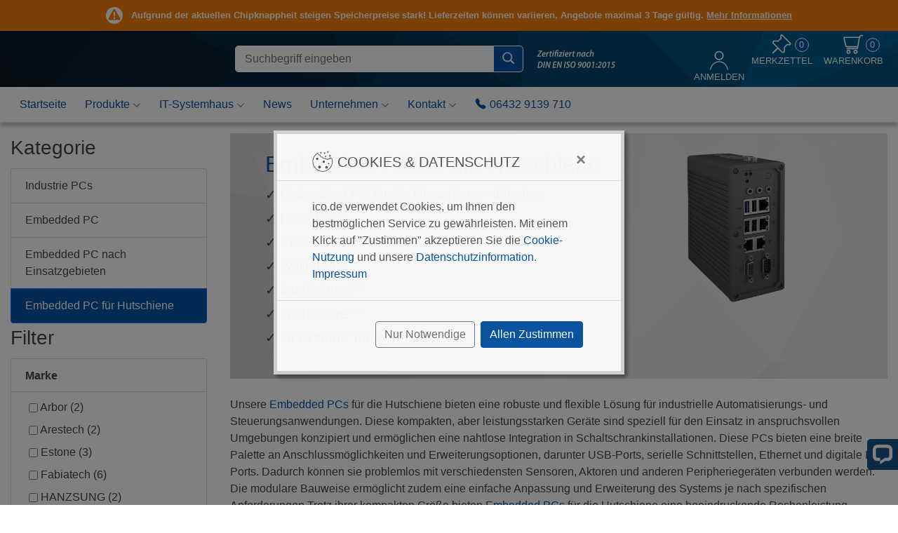

--- FILE ---
content_type: text/html; charset=utf-8
request_url: https://www.shop-datalogic.de/embedded-pc-fuer-hutschiene
body_size: 406811
content:
<!DOCTYPE html> 
<html lang="de">
        
    
    
                    
    
    
        <head>
    <title>Flexible Embedded PC für die Hutschiene - ICO GmbH</title>
    <meta charset="utf-8">
        
        
            <meta name="description" lang="de" content="Embedded PC für die Hutschiene - lüfterlos&#10003; Hutschiene&#10003; VESA&#10003; Wallmount&#10003; Intel® Atom™&#10003; Intel® Core™&#10003; für extreme Temperaturen&#10003;">
        
    
    <meta name="google-site-verification" content="POQwUf_ZBQv0rcQ1AgZrpuCj0x161J8YHA82UYEp4_c">
    <meta id="vp" name="viewport" content="width=device-width, initial-scale=1.0, shrink-to-fit=no">
            <link rel="icon" href="/favicon.ico" sizes="48x48">     <link rel="icon" href="/favicon.svg" sizes="any" type="image/svg+xml">     <link rel="manifest" href="/site.webmanifest"> 
        
                    <link rel="canonical" href="https://www.ico.de/embedded-pc-fuer-hutschiene">
            
   
    
    
    
    
    
    
    
    
    
    
    


        <link type="text/css" rel="stylesheet" href="/assets/css/default/bootstrap.min.css?rev=92">
    <link type="text/css" rel="stylesheet" href="/assets/css/default/bootstrap4-toggle.min.css?rev=92">
    <link type="text/css" rel="stylesheet" href="/assets/css/default/side_bar_menu.css?rev=92">
    <link type="text/css" rel="stylesheet" href="/assets/css/default/compiled/index.css?rev=92">
    <link type="text/css" rel="stylesheet" href="/assets/css/default/yamm.min.css?rev=92">
    <link type="text/css" rel="stylesheet" href="/assets/css/default/jquery.fancybox.min.css?rev=92">
    <link type="text/css" rel="stylesheet" href="/assets/css/default/temp_extra.css?rev=92">
    <link type="text/css" rel="stylesheet" href="/assets/css/in/compiled/index.css?rev=92">


                        <script>
            !function(){function e(e){const t=new XMLHttpRequest;t.open("POST","/error_js.php",!0),t.setRequestHeader("Content-Type","application/x-www-form-urlencoded"),t.addEventListener("load",(()=>{t.status>=200&&t.status<300?console.log(t.responseText):console.warn(t.statusText,t.responseText),r.push(e),s++})),t.send("error_message="+encodeURIComponent(JSON.stringify(e)))}function t(e={}){return Object.assign({page:location.href,agent:navigator.userAgent,resolution:screen.width+"x"+screen.height,devicePixelRatio:window.devicePixelRatio,throwTime:new Date},e)}if(({3:1999,5:2009}[n=function(){switch(!0){case!Array.isArray:return 3;case!window.Promise:return 5;case![].includes:return 6;case!"".padStart:return 7;case!Promise.prototype.finally:return 8;case!window.BigInt:return 9;case!Promise.allSettled:return 10;case!"".replaceAll:return 11;case![].at:return 12;case![].findLast:return 13;default:return 14}}()]||2009+n)<2017)return!1;var n;try{new Function("let x = true;")}catch(e){return!1}const r=[];let s=1;window.onerror=function(n,a,o,i,c){if(s>=10||""===n.toString().trim())return!1;if(s>=2&&r[s-2].type===c.name&&r[s-2].line===o)return!1;return e(t({type:c.name||"Error",message:n.toString().trim()||"",file:a,line:o,column:i,stack:c.stack||""})),!0},window.onunhandledrejection=function(n){if(s>=10)return;const r=n.reason||{},a=(r.stack||"").match(/(https?:\/\/.*):(\d+):(\d+)/),o=a?a[1]:"",i=a?parseInt(a[2]):"",c=a?parseInt(a[3]):"";e(t({type:r.name||"Error",message:r.message||"",file:o,line:i,column:c,stack:r.stack||""}))}}();
        </script>
    
    <style>
                .js_choose_product_element {
            cursor:pointer;
        }
    </style>
        <script>!function(d,n,e){function i(n,e){"ready"==n?d.bindReadyQ.push(e):d.readyQ.push(n)}d.readyQ=[],d.bindReadyQ=[];var r={ready:i,bind:i};d.$=d.jQuery=function(d){if(d===n||void 0===d)return r;i(d)}}(window,document);</script>
    <script>
                window.readyAjaxQueue = [];
    </script>


</head>
    
<body>


    
    

    <!-- Cookies & Datenschutz Modal -->
    <div class="modal fade" id="keksGenehmigungsModal" tabindex="-1" role="dialog" data-backdrop="static" aria-labelledby="keksGenehmigung" aria-hidden="true">
        <div class="modal-dialog modal-dialog-centered">
            <div class="modal-content">

                <div class="modal-header">
                    <h5 class="modal-title" id="keksGenehmigung"><img src="/assets-92/img/default/icons/cookie.svg" alt="" style="position:relative; top: -2px;"> Cookies & Datenschutz</h5>
                                            <button type="button" class="close text-right" aria-label="Close" data-dismiss="modal">
                            <span aria-hidden="true">&times;</span>
                        </button>
                                    </div>

                <div class="modal-body">
                    ico.de verwendet Cookies, um Ihnen den bestmöglichen Service zu gewährleisten.
                                            Mit einem Klick auf "Zustimmen" akzeptieren Sie die
                        <a class="js_showDatenschutzModal" href="https://www.shop-datalogic.de/datenschutz">Cookie-Nutzung</a>
                        und unsere
                        <a class="js_showDatenschutzModal" href="https://www.shop-datalogic.de/datenschutz">Datenschutzinformation</a>.
                                        <a id="js_showImpressumModal" class="d-block" href="https://www.shop-datalogic.de/impressum">Impressum</a>
                </div>

                <div class="modal-footer">
                                            <button type="button" id="js_keksNurNotwendigeKnopf" class="btn btn-outline-secondary d-block mb-2 d-lg-inline-block">Nur Notwendige</button>
                        <button type="button" id="js_keksAllenZustimmenKnopf" class="btn btn-primary d-block mb-2 d-lg-inline-block">Allen Zustimmen</button>
                                    </div>

            </div>
        </div>
    </div>
    <!-- Impressum Modal -->
    <div class="modal fade" id="js_impressumModal" tabindex="-1" role="dialog" aria-labelledby="Impressum" aria-hidden="true">
        <div class="modal-dialog modal-dialog-centered modal-dialog-scrollable modal-xl">
            <div class="modal-content">

                <div class="modal-body">
                                            <button type="button" class="close text-right" aria-label="Close" data-dismiss="modal">
                            <span aria-hidden="true">&times;</span>
                        </button>
                                        <div id="js_impressumModalInhalt" class="text-center">
                        <img class='js_ajaxLoading' src='/assets-92/img/default/index/icons/ajax-loader.svg' alt='lade...'>
                    </div>
                </div>

                <div class="modal-footer">
                    <button type="button" class="btn btn-primary d-block w-100 mb-2 d-lg-inline-block" data-dismiss="modal">Verstanden</button>
                </div>

            </div>
        </div>
    </div>
    <!-- Datenschutz Modal -->
    <div class="modal fade" id="js_datenschutzModal" tabindex="-1" role="dialog" aria-labelledby="Datenschutz" aria-hidden="true">
        <div class="modal-dialog modal-dialog-centered modal-dialog-scrollable modal-xl">
            <div class="modal-content">

                <div class="modal-body">
                                            <button type="button" class="close text-right" aria-label="Close" data-dismiss="modal">
                            <span aria-hidden="true">&times;</span>
                        </button>
                                        <div id="js_datenschutzModalInhalt" class="text-center">
                        <img class='js_ajaxLoading' src='/assets-92/img/default/index/icons/ajax-loader.svg' alt='lade...'>
                    </div>
                </div>

                <div class="modal-footer">
                    <button type="button" class="btn btn-primary d-block w-100 mb-2 d-lg-inline-block" data-dismiss="modal">Verstanden</button>
                </div>

            </div>
        </div>
    </div>
    <script>
        
        $(document).ready(function () {
            // Falls das Cookie Modal ausgeblendet wird (z.B. durch Browser-Extensions), brechen wir ab
            const computedStyle = window.getComputedStyle(document.querySelector("#keksGenehmigungsModal"));
            if (computedStyle.getPropertyValue('visibility') === 'hidden') {
                return;
            }

            // Cookie & Datenschutz Modal
            var keksGenehmigungsModal = $('#keksGenehmigungsModal');
            // Impressum Modal
            var impressumModal = $('#js_impressumModal');
            // Datenschutz Modal
            var datenschutzModal = $('#js_datenschutzModal');

            // Cookie & Datenschutz Modal bei Start öffnen
            keksGenehmigungsModal.modal('show');

            // Cookie & Datenschutz Modal nach Schließen des Impressum Modal öffnen
            impressumModal.on('hidden.bs.modal', function () {
                keksGenehmigungsModal.modal('show');
            });

            // Cookie & Datenschutz Modal nach Schließen des Datenschutz Modal öffnen
            datenschutzModal.on('hidden.bs.modal', function () {
                keksGenehmigungsModal.modal('show');
            });

            function setzeModalInhalt(name, element) {
                if (name === 'datenschutz') {
                    var ajaxData = {
                        type: 'POST',
                        url: '/datenschutz?content_only=true'
                    };
                } else {
                    var formData = {
                        'mode': 'getStaticPage',
                        'name': name,
                        'language': 'de'
                    };

                    var ajaxData = {
                        type: 'POST',
                        url: '/ajax_backend.php',
                        data: formData
                    };
                }

                $.ajax(ajaxData).done(function (data) {
                    element.removeClass('text-center');
                    element.html(data.trim());
                });
            }

            // Impressum Modal öffnen
            $('#js_showImpressumModal').on('click', function (event) {
                event.preventDefault();

                var impressumModalInhalt = $('#js_impressumModalInhalt');

                if (impressumModalInhalt.children('.js_ajaxLoading').length > 0) {
                    setzeModalInhalt('impressum', impressumModalInhalt);
                }

                // Impressum Modal nach Schließen des Cookie & Datenschutz Modal öffnen
                keksGenehmigungsModal.one('hidden.bs.modal', function () {
                    impressumModal.modal('show');
                });
                // Cookie & Datenschutz Modal schließen
                keksGenehmigungsModal.modal('hide');
            });

            // Datenschutz Modal öffnen
            $('.js_showDatenschutzModal').on('click', function (event) {
                event.preventDefault();

                var datenschutzModalInhalt = $('#js_datenschutzModalInhalt');

                if (datenschutzModalInhalt.children('.js_ajaxLoading').length > 0) {
                    setzeModalInhalt('datenschutz', datenschutzModalInhalt);
                }

                // Datenschutz Modal nach Schließen des Cookie & Datenschutz Modal öffnen
                keksGenehmigungsModal.one('hidden.bs.modal', function () {
                    datenschutzModal.modal('show');
                });
                // Cookie & Datenschutz Modal schließen
                keksGenehmigungsModal.modal('hide');
            });

            
            // AJAX Funktion zum Senden der Cookie Einwilligung
            function sendeKeksDaten(formData) {
                $.ajax({
                    type: 'POST',
                    url: '/ajax_backend.php',
                    data: formData,
                    dataType: 'text'
                }).done(function (data) {
                    if (data.trim() === 'success') {
                        location.reload();
                    }
                });
            }

            // "Allen Zustimmen" senden
            $('#js_keksAllenZustimmenKnopf').on('click', function (event) {
                event.preventDefault();

                var formData = {
                    'mode': 'cookieConsent',
                    'cookieConsent': 'allow',
                    'cookieConsentNoRedir': 'true',
                    'cookieConsentOptional': 'true'
                };

                sendeKeksDaten(formData);
            });

            // "Nur Notwendige" senden
            $('#js_keksNurNotwendigeKnopf').on('click', function (event) {
                event.preventDefault();

                var formData = {
                    'mode': 'cookieConsent',
                    'cookieConsent': 'allow',
                    'cookieConsentNoRedir': 'true',
                    'cookieConsentOptional': 'false'
                };

                sendeKeksDaten(formData);
            });

        });
        
    </script>

<script>
    
    // Speichern eines Cookies
    function safeSetCookie(data, consentType) {
                    }
    
</script>

<script>
    
    // Überprüfen des Cookie Consent
    function checkCookieConsent(consentType) {
                        return false;
    }
    
</script>
    
                <header id="js_header" >
                                        <div class="container-fluid">
    <div class="row">
        <div class="col-md-12 alert-bar alert-bar-warning" style="padding: 10px 0;">
            <div>
                <img src="/assets-92/img/default/icons/alerts/warning.svg" alt=""> &nbsp;
                Aufgrund der aktuellen Chipknappheit steigen Speicherpreise stark! Lieferzeiten können variieren, Angebote maximal 3 Tage gültig. <a href="https://www.ico.de/news/preise-und-verfuegbarkeit-aktuelle-marktlage-bei-servern-desktop-pcs-und-industriesystemen">Mehr Informationen</a>
            </div>
        </div>
    </div>
</div>


                                <div class="container-fluid">
            <div id="header-row" class="row">
                <div class="col-sm-0 col-xxl-1"></div>
                <div class="col-sm-12 col-xxl-10">
                    <div class="row align-items-center">
                        <div id="header-logo" class="col-7 col-sm-7 col-lg-3 col-xxl-3 order-lg-0">
                            
            
                        </div>
                        <div id="quicksearch" class="container-fluid mobile-bar col-12 col-lg-4 col-xxl-4 order-last order-lg-1">
                            <div class="row m-0">
                                <div class="col-2 pl-0 pr-2
                                 d-lg-none">
                                    <button class="js_button-sidebar-menu d-block d-lg-none btn-signature btn-block btn btn-primary header-hamburger" type="button">
    <img src="/assets-92/img/default/icons/hamburger.svg" alt="Menü">
</button>
                                </div>
                                <div class="col-10 col-lg-12 pr-0 pl-0"><form name="quicksearch" id="js_quicksearchForm" method="get" action="/search3.php"><div class="form-row"><div class="col-10 col-sm-11 position-relative z-index-0"><label for ="header_search_box" class="screenreader-only">Suche Eingabefeld</label><input type="text" id="header_search_box" class="form-control" placeholder="Suchbegriff eingeben" name="search_str" autocomplete="off" value=""></div><div class="col-2 col-sm-1"><button class="btn btn-primary" id="quicksearch-button" type="submit" title="Suchen"><img src='/assets/img/default/icons/search.svg' alt='Suchen'></button></div></div></form></div><script>
            var suggest_image_dir = '150x150/';
            var suggest_manuf_textonly = false;
        </script>                            </div>
                        </div>
                        <div id="header-badges" class="d-none d-lg-flex col-md-0 col-lg-2 order-lg-2 col-xxl-2">
                            
    <a href="/zertifizierungen"><img class="header-badge" src="/assets-92/img/in/index/din-en-iso-9001.svg" alt="Zertifiziert nach DIN EN ISO 9001:2015"></a>

                        </div>
                        <div id="header-usermenu" class="col-5 col-sm-5 col-lg-3 order-lg-4 col-xxl-3">
                            
                                
                                                                    
                                                                    <form method="post" action="https://www.shop-datalogic.de/login.php">
                                        <input type="hidden" name="registerRedir" value="%2Fembedded-pc-fuer-hutschiene">
                                        <button class="menu-title" type="submit" value="Anmelden">
                                            <img src="/assets/img/in/icons/profile.svg" alt="Im Kundenprofil anmelden">
                                            <span class="menu-title d-none d-xl-block">Anmelden</span>
                                        </button>
                                    </form>
                                                                                                
                            
                            <a title="Merkzettel" href="https://www.shop-datalogic.de/notepad.php">
                                                                    <img class="header-icon-standard" height="28" width="28" src="/assets/img/in/icons/pin.svg" alt="Merkzettel">
                                                                <span id="js_notepad_count" class="header-bubble-count" height="28" width="28"  data-content="Auf dem Merkzettel gespeichert!">0</span>
                                <br>
                                <span class="menu-title">Merkzettel</span>
                            </a>
                            
                            <a id="js_cart_header" href="https://www.shop-datalogic.de/cart.php">
                                <img class="header-icon-standard" src="/assets/img/in/icons/header-cart.svg" alt="Warenkorb">
                                <span id="js_cart_count" class="header-bubble-count">0</span>
                                <br>
                                <span class="menu-title">Warenkorb</span>
                                <span id="js_reorder_header"></span>
                            </a>


                        </div>
                    </div>
                                        <div id="js_quicksearchAnchorMobile" style="margin-left:-15px;margin-right:-15px;"></div>
                </div>
                <div class="col-sm-0 col-xxl-1"></div>
            </div>
        </div>
        <script>
    
        
        $(document).ready(function () {

            function is_touch_device() {

                var prefixes = ' -webkit- -moz- -o- -ms- '.split(' ');

                var mq = function (query) {
                    return window.matchMedia(query).matches;
                }

                if (('ontouchstart' in window) || window.DocumentTouch && document instanceof DocumentTouch) {
                    return true;
                }

                var query = ['(', prefixes.join('touch-enabled),('), 'heartz', ')'].join('');
                return mq(query);
            }

            if (!is_touch_device()) {
                const $dropdown = $(".js_navbar-dropdown");
                const $dropdownToggle = $(".js_navbar-dropdown-toggle");
                const $dropdownMenu = $(".js_navbar-dropdown-menu");
                const showClass = "show";

                hoverIntentCfg = {
                    //sensitivity: 3,
                    //interval: 200,
                    timeout: 200, //Toleranz beim mouseleave
                    over: function () {
                        const $this = $(this);
                        $this.addClass(showClass);
                        $this.find($dropdownToggle).attr("aria-expanded", "true");
                        $this.find($dropdownMenu).addClass(showClass);

                        $(".js_nav_close").hide();
                    },
                    out: function () {
                        const $this = $(this);
                        $this.removeClass(showClass);
                        $this.find($dropdownToggle).attr("aria-expanded", "false");
                        $this.find($dropdownMenu).removeClass(showClass);
                    }
                }
                $dropdown.hoverIntent(hoverIntentCfg);
                $('.js_navbar-dropdown-toggle').keydown(function (event) {
                    if (event.key === "Enter" || event.key === " ") {
                        event.preventDefault();
                        location.href = $(this).data("href");
                    }
                });
            }

            $('.js_navbar-dropdown-toggle').click(function (event) {
                //Für Touch: Beim 1. Klick Menu öffnen, beim 2. Link aufrufen
                if (is_touch_device() && $(this).parent().hasClass("show")) {
                    location.href = $(this).data("href");
                }
               /*
                * Ohne Touch sofort öffnen. Mit der Funktion wie bei Touch haben wir sonst bei
                * schnellem Klicken kurz einen nicht funktionalen Link wg. Hoverintent.
                */
                else {
                    location.href = $(this).data("href");
                }
                //event.stopPropagation();
                //return false;
            });
        });
    
</script>
<style>
        .js_navbar-dropdown-menu {
        margin-top: 0;
    }

    .navbar {
        padding-bottom:0;
    }

    .js_navbar-dropdown-toggle:after {
        content: none 
    }

</style>



    <div id="nav" class="js_navbarContainer container-fluid position-relative mb-0 mb-lg-3">
        <div class="navScroll navScrollRight" id="js_navScrollLeft"><img src="/assets-92/img/default/icons/arrow-right-square-fill.svg" alt="Nach vorne"></div>
        <div class="navScroll navScrollLeft" id="js_navScrollRight"><img src="/assets-92/img/default/icons/arrow-left-square-fill.svg" alt="Nach hinten"></div>
                <div class="row">
            <div class="col-sm-0 col-xxl-1"></div>
            <div class="col-sm-12 col-xxl-10 overflow-navigation">
                        <nav class="yamm navbar navbar-expand-lg navbar-light bg-light d-none d-lg-block">
                    
                    <div class="navbar-collapse collapse" id="navbar-collapse-grid">
                        <ul class="navbar-nav mr-auto"  id="js_navbar">
                            
        <li class="nav-item yamm-fw">
        <a class="nav-link" href="/">Startseite</a>
    </li>

<li class="nav-item dropdown js_navbar-dropdown yamm-fw">
    <a class="nav-link dropdown-toggle js_navbar-dropdown-toggle" href="https://www.shop-datalogic.de/#index-links" data-href="https://www.shop-datalogic.de/#index-links" data-toggle="dropdown">
    Produkte
    <img class="dropdown-chevron" src="/assets-92/img/default/icons/chevron-down-blue.svg" alt="Menü anzeigen">
    <img class="dropdown-chevron-active" src="/assets-92/img/default/icons/chevron-down-white.svg" alt="Menü anzeigen">
    </a>
    <div class="dropdown-menu js_navbar-dropdown-menu">
       <button type="button" class="close js_nav_close" style="float:right">&times;</button>
        <div class="row">
            <div class="col-3 cc_orange">
                <h5 class="cc">
                    <a class="dropdown-item" href="https://www.shop-datalogic.de/server-storage-pc">Server, Storage & PC</a>
                </h5>
                            <a class="dropdown-item" href="https://www.shop-datalogic.de/server-storage-pc">Server</a>
                <a class="dropdown-item" href="https://www.shop-datalogic.de/storage-systeme-nach-hersteller">Storage</a>
                <a class="dropdown-item" href="https://www.shop-datalogic.de/pc-systeme">PC-Systeme</a>
                <a class="dropdown-item" href="https://www.shop-datalogic.de/komponenten">Zubehör/Komponenten</a>
                <a class="dropdown-item" href="https://www.shop-datalogic.de/telejet-produkte">TELEJET-Produkte</a>
                <a class="dropdown-item" href="https://www.shop-datalogic.de/serverschraenke">Konfigurierbare Serverschränke</a>
    


            </div>
            <div class="col-3 cc_yellow">
                <h5 class="cc">
                    <a class="dropdown-item" href="https://www.shop-datalogic.de/industrie-pcs">Industrie PC</a>
                </h5>
                            <a class="dropdown-item" href="https://www.shop-datalogic.de/panel-pcs">Panel PCs</a>
                <a class="dropdown-item" href="https://www.shop-datalogic.de/industrie-monitore">Industrie Monitore</a>
                <a class="dropdown-item" href="https://www.shop-datalogic.de/embedded-pc">Embedded PCs</a>
                <a class="dropdown-item" href="https://www.shop-datalogic.de/19-industrie-pcs">19 Zoll Industrie PCs</a>
                <a class="dropdown-item" href="https://www.shop-datalogic.de/industrie-tablets">Industrie Tablets</a>
                <a class="dropdown-item" href="https://www.shop-datalogic.de/sonstige-industrieprodukte">Sonstige Industrieprodukte</a>
    


            </div>
            <div class="col-3 cc_green">
                <h5 class="cc">
                    <a class="dropdown-item" href="https://www.shop-datalogic.de/barcodescanner-mde-pos-kassensysteme">POS / Kassensysteme</a>
                </h5>
                            <a class="dropdown-item" href="https://www.shop-datalogic.de/barcodescanner">Barcodescanner</a>
                <a class="dropdown-item" href="https://www.shop-datalogic.de/kassensysteme">Kassensysteme</a>
                <a class="dropdown-item" href="https://www.shop-datalogic.de/mde-mobile-datenerfassung">Mobile Datenerfassung</a>
                <a class="dropdown-item" href="https://www.shop-datalogic.de/kassen-zubehoer">Kassenzubehör</a>
                <a class="dropdown-item" href="https://www.shop-datalogic.de/elo-komplettsysteme">Elo Kassensysteme</a>
                <a class="dropdown-item" href="https://www.shop-datalogic.de/sunmi">Sunmi Kasensysteme</a>
    


            </div>
            <div class="col-3 cc_turquoise">
                <h5 class="cc">
                    <a class="dropdown-item" href="https://www.shop-datalogic.de/healthcare">Healthcare</a>
                </h5>
                            <a class="dropdown-item" href="https://www.shop-datalogic.de/medical-panel-pc">Medical Panel PC</a>
                <a class="dropdown-item" href="https://www.shop-datalogic.de/medical-touchmonitore">Medical Touchmonitore</a>
                <a class="dropdown-item" href="https://www.shop-datalogic.de/medizinische-it-systeme">Medizinische IT-Systeme</a>
                <a class="dropdown-item" href="https://www.shop-datalogic.de/medical-barcodescanner">Medical Barcodescanner</a>
                <a class="dropdown-item" href="https://www.shop-datalogic.de/medical-tablets">Medical Tablets</a>
                <a class="dropdown-item" href="https://www.shop-datalogic.de/medizinisches-zubehoer">Medizinisches Zubehör</a>
    


            </div>
        </div>
    </div>
</li>
<li class="nav-item dropdown js_navbar-dropdown yamm-fw">
    <a class="nav-link dropdown-toggle js_navbar-dropdown-toggle" target="_blank" href="https://www.ico-systemhaus.de" data-href="https://www.ico-systemhaus.de" data-toggle="dropdown">
        IT-Systemhaus
        <img class="dropdown-chevron" src="/assets-92/img/default/icons/chevron-down-blue.svg" alt="Menü anzeigen">
        <img class="dropdown-chevron-active" src="/assets-92/img/default/icons/chevron-down-white.svg" alt="Menü anzeigen">
    </a>
    <div class="dropdown-menu js_navbar-dropdown-menu">
        <button type="button" class="close js_nav_close" style="float:right">&times;</button>
        <div class="row">
            <div class="col-4">
                <h5 class="cc">
                    <a class="dropdown-item" target="_blank" href="https://www.ico-systemhaus.de">IT-Systemhaus</a>
                </h5>
                            <a class="dropdown-item nav-external" href="https://www.ico-systemhaus.de/it-systemhaus-leistungen?show=itberatung">IT-Betreuung</a>
                <a class="dropdown-item nav_external" href="https://www.ico-systemhaus.de/it-systemhaus-leistungen?show=itconsulting">IT-Consulting</a>
                <a class="dropdown-item nav_external" href="https://www.ico-systemhaus.de/it-systemhaus-leistungen?show=itsecurity">IT-Security</a>
                <a class="dropdown-item nav_external" href="https://www.ico-systemhaus.de/it-systemhaus-leistungen?show=itinfrastruktur">IT-Infrastruktur</a>
    


            </div>
        </div>
    </div>
</li>
<li class="nav-item yamm-fw">
    <a class="nav-link" href="/news/">News</a>
</li>
<li class="nav-item dropdown js_navbar-dropdown yamm-fw">
    <a class="nav-link dropdown-toggle js_navbar-dropdown-toggle" href="https://www.shop-datalogic.de/ueber-uns" data-href="https://www.shop-datalogic.de/ueber-uns" data-toggle="dropdown">
        Unternehmen
        <img class="dropdown-chevron" src="/assets-92/img/default/icons/chevron-down-blue.svg" alt="Menü anzeigen">
        <img class="dropdown-chevron-active" src="/assets-92/img/default/icons/chevron-down-white.svg" alt="Menü anzeigen">
    </a>
    <div class="dropdown-menu js_navbar-dropdown-menu">
        <button type="button" class="close js_nav_close" style="float:right">&times;</button>
                    <a class="dropdown-item" href="https://www.shop-datalogic.de/ueber-uns">Über uns</a>
                <a class="dropdown-item" href="https://www.shop-datalogic.de/messen-und-events">Messen und Events</a>
                <a class="dropdown-item" href="https://www.shop-datalogic.de/partner">Partner</a>
                <a class="dropdown-item" href="https://www.shop-datalogic.de/ico-referenzen">Referenzen</a>
                <a class="dropdown-item" href="https://www.shop-datalogic.de/zertifizierungen">Zertifizierungen</a>
                <a class="dropdown-item" href="https://www.shop-datalogic.de/anfahrt">Anfahrt</a>
                <a class="dropdown-item" href="https://www.shop-datalogic.de/karriere">Karriere</a>
                <a class="dropdown-item" href="https://www.shop-datalogic.de/ausbildung">Ausbildung</a>
                <a class="dropdown-item" href="https://www.shop-datalogic.de/praktikum">Praktikum</a>
                <a class="dropdown-item" href="https://www.shop-datalogic.de/impressum">Impressum</a>
    


    </div>
</li>
<li class="nav-item dropdown js_navbar-dropdown yamm-fw">
    <a class="nav-link dropdown-toggle js_navbar-dropdown-toggle" href="https://www.shop-datalogic.de/kontakt-vertrieb" data-href="https://www.shop-datalogic.de/kontakt-vertrieb" data-toggle="dropdown">
        Kontakt
        <img class="dropdown-chevron" src="/assets-92/img/default/icons/chevron-down-blue.svg" alt="Menü anzeigen">
        <img class="dropdown-chevron-active" src="/assets-92/img/default/icons/chevron-down-white.svg" alt="Menü anzeigen">
    </a>
    <div class="dropdown-menu js_navbar-dropdown-menu">
        <button type="button" class="close js_nav_close" style="float:right">&times;</button>
                    <a class="dropdown-item" href="https://www.shop-datalogic.de/kontakt-vertrieb">Vertrieb</a>
                                <a class="dropdown-item" href="https://www.shop-datalogic.de/kontakt-marketing">Marketing</a>
                <a class="dropdown-item" href="https://www.shop-datalogic.de/kontakt-geschaeftsleitung">Geschäftsleitung</a>
                <a class="dropdown-item" href="http://www.tarifmanager.de/service_kontakt.php">TELEJET TarifManager</a>
                <a class="dropdown-item" href="https://www.shop-datalogic.de/anfahrt">Anfahrt</a>
    


    </div>
</li>
<li class="nav-item dropdown js_navbar-dropdown yamm-fw">
    <a class="nav-link" href="https://www.shop-datalogic.de/kontakt-vertrieb"><img class="phone-menu" src="/assets/img/in/icons/telephone-menu.svg" alt="Kontaktieren Sie uns!">06432 9139 710</a>
</li>

                        </ul>
                        
                    </div>
                </nav>
                <script>
                                        $(document).ready(function () {
                        var containerWidth = $(".js_navbarContainer").outerWidth();
                        var navbarWidth = $("#js_navbar").outerWidth();
                        if(containerWidth < navbarWidth) {
                            $("#js_navScrollLeft").show();
                        }

                        $("#js_navScrollLeft").click(function () {
                            $("#js_navScrollLeft").hide();

                            target = navbarWidth - containerWidth + 30;
                            $( "#js_navbar" ).animate({
                                "margin-left": "-"+target+"px"
                            }, 500, function() {
                                $("#js_navScrollRight").show();
                            });

                        });

                        $("#js_navScrollRight").click(function () {
                            $("#js_navScrollRight").hide();
                            $( "#js_navbar" ).animate({
                                "margin-left": "0px"
                            }, 500, function() {
                                $("#js_navScrollLeft").show();
                            });

                        });
                    });
                </script>
                            </div>
            <div class="col-sm-0 col-xxl-1"></div>
        </div>
            </div>

    
    <div class="index-contact-bar-mobile d-lg-none mb-3">
                    <a href="tel:064329139710">
                <img src="/assets-92/img/default/icons/telephone-fill.svg" alt="ico.de anrufen"> 06432 9139 710
                
            </a>
            </div>

            <div id="js_sidebar_menu" class="sidebar_menu">

        <div class="list-group list-group-flush">
        <div class="list-group-item">
            <a href="/" class="stretched-link text-decoration-none"><img src="/assets-92/img/default/icons/house-fill.svg" class="icon-position" alt="Startseite"> Startseite</a>

            <button id="js_sidemap_close" type="button" class="close icon-position" aria-label="Close" style="z-index: 2">
                <span aria-hidden="true">&times;</span>
            </button>
        </div>
    </div>

        <div id="js_menu_container" data-path="" data-href="" class="list-group list-group-flush"></div>

                <div class="list-group list-group-flush mobile-nav-usermenu">
                            <div class="list-group-item">

        
                            <a href="#" class="stretched-link text-decoration-none" onclick="return false;">
                    <span class="font-weight-bold "> Kundenbereich</span>
                </a>
            
        
    </div>
    <div class="list-group-item">

        
                            <a href="https://www.shop-datalogic.de/login.php?redir=profil.php" class="stretched-link text-decoration-none mobile-nav-icon-link mobile_nav_login">
                    <span>Anmelden</span>
                </a>
            
        
    </div>
    <div class="list-group-item">

        
                            <a href="https://www.shop-datalogic.de/cart.php" class="stretched-link text-decoration-none mobile-nav-icon-link mobile_nav_cart">
                    <span class="mobile_nav_cart"> Warenkorb</span>
                </a>
            
        
    </div>
    <div class="list-group-item">

        
                            <a href="https://www.shop-datalogic.de/notepad.php" class="stretched-link text-decoration-none mobile-nav-icon-link mobile_nav_notepad">
                    <span class="mobile_nav_notepad"> Merkzettel</span>
                </a>
            
        
    </div>
    <div class="list-group-item">

        
                            <a href="https://www.shop-datalogic.de/profil.php" class="stretched-link text-decoration-none mobile-nav-icon-link mobile_nav_profile">
                    <span class="mobile_nav_profile"> Mein Konto</span>
                </a>
            
        
    </div>
    <div class="list-group-item">

        
                            <a href="https://www.shop-datalogic.de/profil.php?show=past_orders&amp;option=past_orders&amp;order_details=0" class="stretched-link text-decoration-none mobile-nav-icon-link mobile_nav_lastorder">
                    <span class="mobile_nav_lastorder"> Letzte Bestellung</span>
                </a>
            
        
    </div>

        </div>
    
</div>
</header>
        

    

    <div class="container-fluid" id="js_contentMain">

            
                


    
        
            
    
    <div class="row">
        <div class="col-sm-0 col-xxl-1"></div>
        <div class="col-sm-12 col-xxl-10">
    
            
            
        <div class="container-fluid">
    
        <div class="row mb-lg-5">
                            <div class="col-12 d-lg-none p-0">
                    
    
                </div>
                <div class="col-12 col-md-12 col-lg-3 pr-lg-5">
                    <div class="row">                         
                            
<span class="fake-h3 productlist-menu-heading d-none d-lg-block">Kategorie</span>
<div class="list-group w-100">
    <div id="menu" class="categories collapse d-lg-block w-100">
                
    <div class="list-group categories w-100">
                    <div class="list-group-item menu_depth_0">
                <a href="industrie-pcs">
                                        <span class="search_menu_entry ">Industrie PCs</span>
                </a>
            </div>
                    <div class="list-group-item menu_depth_1">
                <a href="embedded-pc">
                                        <span class="search_menu_entry ">Embedded PC</span>
                </a>
            </div>
                    <div class="list-group-item menu_depth_2">
                <a href="embedded-pc-nach-einsatzgebieten">
                                        <span class="search_menu_entry ">Embedded PC nach Einsatzgebieten</span>
                </a>
            </div>
                    <div class="list-group-item menu_depth_3 active">
                <a href="embedded-pc-fuer-hutschiene">
                                        <span class="search_menu_entry ">Embedded PC für Hutschiene</span>
                </a>
            </div>
                    </div>
    <a class="btn btn-primary btn-block mt-3" id="searchCategoriesExpanded" data-toggle="collapse" href="#toggleSearchCategories" role="button" aria-expanded="false" aria-controls="toggleSearchCategories" style="display: none;">Kategorien wieder ausblenden</a>

    
        <script>
        $(document).ready(function(){
            $('#searchCategoriesCollapsed').click(function(){
                $('#searchCategoriesCollapsed').toggle();
                $('#searchCategoriesExpanded').css('display','block');
            });
            $('#searchCategoriesExpanded').click(function(){
                $('#searchCategoriesCollapsed').toggle();
                $('#searchCategoriesExpanded').css('display','none');
            });
        });
        </script>
    

    </div>
    
    <strong class="d-block d-lg-none mb-2"><img src="/assets-92/img/default/icons/filter-icon.svg" alt="Filter" style="width: 25px; position:relative; top: -1px;"> Filter</strong>
    <input type="hidden" id="js_current_search_url" value="https://www.shop-datalogic.de/search3.php?path=0_8_83_1016_611">
<span class="fake-h3 side-heading d-none d-lg-block">Filter</span>


<div id="filterMobile" class="d-lg-none ">
    <div class="grid-parent">     <span class="js_searchCategoryButton icon-button  btn btn-sm btn-outline-secondary mb-2" role="button" aria-pressed="true" tabindex="0">
            <span class="filter-button-icon filter-category-icon"></span> Kategorie
    </span>
    <span class="js_searchSortButton btn btn-sm btn-outline-secondary mb-2" role="button" aria-pressed="true" tabindex="0">
        Sortieren <span class="chevrons">&#x25B2; &#x25BC;</span>
    </span>
                                                                                                                                                                                                                                                                                                                                                                                            
                                        
            <span class="js_searchFilterButton btn btn-sm btn-outline-secondary mb-2" role="button" aria-pressed="true" data-featureid="0" tabindex="0">
                Marke             </span>
                                                    
            <span class="js_searchFilterButton btn btn-sm btn-outline-secondary mb-2" role="button" aria-pressed="true" data-featureid="90010" tabindex="0">
                Lieferzeit             </span>
                                                    
            <span class="js_searchFilterButton btn btn-sm btn-outline-secondary mb-2" role="button" aria-pressed="true" data-featureid="900580" tabindex="0">
                Gehäuse             </span>
                                                    
            <span class="js_searchFilterButton btn btn-sm btn-outline-secondary mb-2" role="button" aria-pressed="true" data-featureid="117" tabindex="0">
                Lüfterlos             </span>
                                                                                                                                                                                                                                                                                                                                                                                                                                                                                                                                                                                        </div>

                    <div class="collapse" id="moreFiltersButton">
            <div class="grid-parent">                                                                                                                                                                                     <span class="js_searchFilterButton btn btn-sm btn-outline-secondary mb-2" role="button" aria-pressed="true" data-featureid="118" tabindex="0">
                    CPU-Gruppe                 </span>
                                                                                    <span class="js_searchFilterButton btn btn-sm btn-outline-secondary mb-2" role="button" aria-pressed="true" data-featureid="119" tabindex="0">
                    RAM                 </span>
                                                                                    <span class="js_searchFilterButton btn btn-sm btn-outline-secondary mb-2" role="button" aria-pressed="true" data-featureid="122" tabindex="0">
                    Raid 1                 </span>
                                                                                    <span class="js_searchFilterButton btn btn-sm btn-outline-secondary mb-2" role="button" aria-pressed="true" data-featureid="452" tabindex="0">
                    Erweiterungsslot                 </span>
                                                                                    <span class="js_searchFilterButton btn btn-sm btn-outline-secondary mb-2" role="button" aria-pressed="true" data-featureid="294" tabindex="0">
                    Slotarten                 </span>
                                                                                    <span class="js_searchFilterButton btn btn-sm btn-outline-secondary mb-2" role="button" aria-pressed="true" data-featureid="125" tabindex="0">
                    Netzwerkanschlüsse                 </span>
                                                                                    <span class="js_searchFilterButton btn btn-sm btn-outline-secondary mb-2" role="button" aria-pressed="true" data-featureid="127" tabindex="0">
                    Gigabit LAN                 </span>
                                                                                    <span class="js_searchFilterButton btn btn-sm btn-outline-secondary mb-2" role="button" aria-pressed="true" data-featureid="128" tabindex="0">
                    2.5 Gigabit LAN                 </span>
                                                                                    <span class="js_searchFilterButton btn btn-sm btn-outline-secondary mb-2" role="button" aria-pressed="true" data-featureid="506" tabindex="0">
                    PoE-Ports                 </span>
                                                                                    <span class="js_searchFilterButton btn btn-sm btn-outline-secondary mb-2" role="button" aria-pressed="true" data-featureid="131" tabindex="0">
                    WLAN                 </span>
                                                                                    <span class="js_searchFilterButton btn btn-sm btn-outline-secondary mb-2" role="button" aria-pressed="true" data-featureid="137" tabindex="0">
                    Anzahl Grafikports                 </span>
                                                                                    <span class="js_searchFilterButton btn btn-sm btn-outline-secondary mb-2" role="button" aria-pressed="true" data-featureid="138" tabindex="0">
                    Grafikanschlüsse                 </span>
                                                                                    <span class="js_searchFilterButton btn btn-sm btn-outline-secondary mb-2" role="button" aria-pressed="true" data-featureid="334" tabindex="0">
                    Serielle Schnittstellen                 </span>
                                                                                    <span class="js_searchFilterButton btn btn-sm btn-outline-secondary mb-2" role="button" aria-pressed="true" data-featureid="335" tabindex="0">
                    davon als RS232 nutzbar                 </span>
                                                                                    <span class="js_searchFilterButton btn btn-sm btn-outline-secondary mb-2" role="button" aria-pressed="true" data-featureid="337" tabindex="0">
                    davon als RS485 nutzbar                 </span>
                                                                                    <span class="js_searchFilterButton btn btn-sm btn-outline-secondary mb-2" role="button" aria-pressed="true" data-featureid="526" tabindex="0">
                    CAN-Bus                 </span>
                                                                                    <span class="js_searchFilterButton btn btn-sm btn-outline-secondary mb-2" role="button" aria-pressed="true" data-featureid="453" tabindex="0">
                    Digital I/O                 </span>
                                                                                    <span class="js_searchFilterButton btn btn-sm btn-outline-secondary mb-2" role="button" aria-pressed="true" data-featureid="529" tabindex="0">
                    Win11 fähig                 </span>
                                                                                    <span class="js_searchFilterButton btn btn-sm btn-outline-secondary mb-2" role="button" aria-pressed="true" data-featureid="202" tabindex="0">
                    IP-Schutz komplett                 </span>
                                                                                    <span class="js_searchFilterButton btn btn-sm btn-outline-secondary mb-2" role="button" aria-pressed="true" data-featureid="342" tabindex="0">
                    Zertifizierungen                 </span>
                                                                                    <span class="js_searchFilterButton btn btn-sm btn-outline-secondary mb-2" role="button" aria-pressed="true" data-featureid="332" tabindex="0">
                    Eingangsspannung Auswahl                 </span>
                                                                                    <span class="js_searchFilterButton btn btn-sm btn-outline-secondary mb-2" role="button" aria-pressed="true" data-featureid="150" tabindex="0">
                    erw. Temperaturbereich                 </span>
                                                                                    <span class="js_searchFilterButton btn btn-sm btn-outline-secondary mb-2" role="button" aria-pressed="true" data-featureid="143" tabindex="0">
                    Montage                 </span>
                                                                                    <span class="js_searchFilterButton btn btn-sm btn-outline-secondary mb-2" role="button" aria-pressed="true" data-featureid="144" tabindex="0">
                    Breite                 </span>
                                                                                    <span class="js_searchFilterButton btn btn-sm btn-outline-secondary mb-2" role="button" aria-pressed="true" data-featureid="146" tabindex="0">
                    Tiefe                 </span>
                                                                                    <span class="js_searchFilterButton btn btn-sm btn-outline-secondary mb-2" role="button" aria-pressed="true" data-featureid="145" tabindex="0">
                    Höhe                 </span>
                                                                                    <span class="js_searchFilterButton btn btn-sm btn-outline-secondary mb-2" role="button" aria-pressed="true" data-featureid="price" tabindex="0">
                    Preis                 </span>
                                    </div>
        </div>
    </div>
<div class="grid-parent border-top mt-1 pt-1 d-lg-none">
    <a class="btn btn-outline-secondary btn-sm icon-button collapsed " data-toggle="collapse"  href="#moreFiltersButton" role="button" aria-expanded="false" aria-controls="moreFiltersButton">
        <span class="toggle-collapse"><span class="filter-button-icon filter-collapse-icon"></span></span><span class="toggle-expand"><span class="filter-button-icon filter-expand-icon"></span> mehr</span> Filter <span class="toggle-collapse">ausblenden</span>
    </a>
    </div>

<hr class="d-lg-none">

<div id="filter" class="list-group d-none d-lg-block w-100">
    <div class="list-group-item">

        
                    
            <div id="js_searchFilterFormContainer_0" data-id="0">
                <form method="POST" action="https://www.shop-datalogic.de/search3.php?path=0_8_83_1016_611" class="js_search_form" data-id="0" id="js_sf0">
                                            <input type="hidden" name="hs" value="0-3028007361_2-1126651318_2-922340733_3-3846831624_6-3379143273_2-3018900316_9-795321201_5-1879529786_7-1185075126_1">
                    
                                        <span class="search_filter_heading js_filterHeading">Marke</span>
                    
                    
                    <input type="hidden" name="fid" value="0">
                    <div class="search_filter_box" id="js_search_filter_container_0">
                                                    <div><input type="checkbox" name="sf[]" value="3028007361" id="f0_3028007361" ><label for="f0_3028007361">&nbsp;Arbor (2)</label></div>
                                                    <div><input type="checkbox" name="sf[]" value="1126651318" id="f0_1126651318" ><label for="f0_1126651318">&nbsp;Arestech (2)</label></div>
                                                    <div><input type="checkbox" name="sf[]" value="922340733" id="f0_922340733" ><label for="f0_922340733">&nbsp;Estone (3)</label></div>
                                                    <div><input type="checkbox" name="sf[]" value="3846831624" id="f0_3846831624" ><label for="f0_3846831624">&nbsp;Fabiatech (6)</label></div>
                                                    <div><input type="checkbox" name="sf[]" value="3379143273" id="f0_3379143273" ><label for="f0_3379143273">&nbsp;HANZSUNG (2)</label></div>
                                                    <div><input type="checkbox" name="sf[]" value="3018900316" id="f0_3018900316" ><label for="f0_3018900316">&nbsp;IBase (9)</label></div>
                                                    <div><input type="checkbox" name="sf[]" value="795321201" id="f0_795321201" ><label for="f0_795321201">&nbsp;JHCTech (5)</label></div>
                                                    <div><input type="checkbox" name="sf[]" value="1879529786" id="f0_1879529786" ><label for="f0_1879529786">&nbsp;Nodka (7)</label></div>
                                                    <div><input type="checkbox" name="sf[]" value="1185075126" id="f0_1185075126" ><label for="f0_1185075126">&nbsp;Novakon (1)</label></div>
                                            </div>

                    <div class="row">
                        <div class="col-12 col-lg-12">
                            <button type="button" class="d-lg-none js_resetFilter btn btn-outline-secondary btn-block mb-3 invisible">Zurücksetzen</button>
                        </div>
                                        <div class="col-12 d-lg-none">
                        <input type="submit" value="Anzeigen" class="js_saveFeatures btn btn-primary btn-block">
                    </div>
                    </div>
                </form>
            </div>
            
            
                    
            <div id="js_searchFilterFormContainer_90010" data-id="90010">
                <form method="POST" action="https://www.shop-datalogic.de/search3.php?path=0_8_83_1016_611" class="js_search_form" data-id="90010" id="js_sf90010">
                                            <input type="hidden" name="hs" value="90010-100100_25">
                    
                                        <span class="search_filter_heading js_filterHeading">Lieferzeit</span>
                    
                    
                    <input type="hidden" name="fid" value="90010">
                    <div class="search_filter_box" id="js_search_filter_container_90010">
                                                    <div><input type="checkbox" name="sf[]" value="100100" id="f90010_100100" ><label for="f90010_100100">&nbsp;Sofort lieferbar (25)</label></div>
                                            </div>

                    <div class="row">
                        <div class="col-12 col-lg-12">
                            <button type="button" class="d-lg-none js_resetFilter btn btn-outline-secondary btn-block mb-3 invisible">Zurücksetzen</button>
                        </div>
                                        <div class="col-12 d-lg-none">
                        <input type="submit" value="Anzeigen" class="js_saveFeatures btn btn-primary btn-block">
                    </div>
                    </div>
                </form>
            </div>
            
            
                    
            <div id="js_searchFilterFormContainer_900580" data-id="900580">
                <form method="POST" action="https://www.shop-datalogic.de/search3.php?path=0_8_83_1016_611" class="js_search_form" data-id="900580" id="js_sf900580">
                                            <input type="hidden" name="hs" value="900580-132704141_2">
                    
                                        <span class="search_filter_heading js_filterHeading">Gehäuse</span>
                    
                    
                    <input type="hidden" name="fid" value="900580">
                    <div class="search_filter_box" id="js_search_filter_container_900580">
                                                    <div><input type="checkbox" name="sf[]" value="132704141" id="f900580_132704141" ><label for="f900580_132704141">&nbsp;Nodka (2)</label></div>
                                            </div>

                    <div class="row">
                        <div class="col-12 col-lg-12">
                            <button type="button" class="d-lg-none js_resetFilter btn btn-outline-secondary btn-block mb-3 invisible">Zurücksetzen</button>
                        </div>
                                        <div class="col-12 d-lg-none">
                        <input type="submit" value="Anzeigen" class="js_saveFeatures btn btn-primary btn-block">
                    </div>
                    </div>
                </form>
            </div>
            
            
                    
            <div id="js_searchFilterFormContainer_117" data-id="117">
                <form method="POST" action="https://www.shop-datalogic.de/search3.php?path=0_8_83_1016_611" class="js_search_form" data-id="117" id="js_sf117">
                                            <input type="hidden" name="hs" value="117-227_30-228_7">
                    
                                        <span class="search_filter_heading js_filterHeading">Lüfterlos</span>
                    
                    
                    <input type="hidden" name="fid" value="117">
                    <div class="search_filter_box" id="js_search_filter_container_117">
                                                    <div><input type="checkbox" name="sf[]" value="227" id="f117_227" ><label for="f117_227">&nbsp;ja (30)</label></div>
                                                    <div><input type="checkbox" name="sf[]" value="228" id="f117_228" ><label for="f117_228">&nbsp;nein (7)</label></div>
                                            </div>

                    <div class="row">
                        <div class="col-12 col-lg-12">
                            <button type="button" class="d-lg-none js_resetFilter btn btn-outline-secondary btn-block mb-3 invisible">Zurücksetzen</button>
                        </div>
                                        <div class="col-12 d-lg-none">
                        <input type="submit" value="Anzeigen" class="js_saveFeatures btn btn-primary btn-block">
                    </div>
                    </div>
                </form>
            </div>
            
            
                    
            <div id="js_searchFilterFormContainer_118" data-id="118">
                <form method="POST" action="https://www.shop-datalogic.de/search3.php?path=0_8_83_1016_611" class="js_search_form" data-id="118" id="js_sf118">
                                            <input type="hidden" name="hs" value="118-336_5-339_13-1374_2-1295_3-338_6-1296_4-488_2">
                    
                                        <span class="search_filter_heading js_filterHeading">CPU-Gruppe</span>
                    
                    
                    <input type="hidden" name="fid" value="118">
                    <div class="search_filter_box" id="js_search_filter_container_118">
                                                    <div><input type="checkbox" name="sf[]" value="336" id="f118_336" ><label for="f118_336">&nbsp;Intel Atom (5)</label></div>
                                                    <div><input type="checkbox" name="sf[]" value="339" id="f118_339" ><label for="f118_339">&nbsp;Intel Celeron (13)</label></div>
                                                    <div><input type="checkbox" name="sf[]" value="1374" id="f118_1374" ><label for="f118_1374">&nbsp;Intel N-Reihe (2)</label></div>
                                                    <div><input type="checkbox" name="sf[]" value="1295" id="f118_1295" ><label for="f118_1295">&nbsp;Intel Core i3 (3)</label></div>
                                                    <div><input type="checkbox" name="sf[]" value="338" id="f118_338" ><label for="f118_338">&nbsp;Intel Core i5 (6)</label></div>
                                                    <div><input type="checkbox" name="sf[]" value="1296" id="f118_1296" ><label for="f118_1296">&nbsp;Intel Core i7 (4)</label></div>
                                                    <div><input type="checkbox" name="sf[]" value="488" id="f118_488" ><label for="f118_488">&nbsp;ARM (2)</label></div>
                                            </div>

                    <div class="row">
                        <div class="col-12 col-lg-12">
                            <button type="button" class="d-lg-none js_resetFilter btn btn-outline-secondary btn-block mb-3 invisible">Zurücksetzen</button>
                        </div>
                                        <div class="col-12 d-lg-none">
                        <input type="submit" value="Anzeigen" class="js_saveFeatures btn btn-primary btn-block">
                    </div>
                    </div>
                </form>
            </div>
            
            
                    
            <div id="js_searchFilterFormContainer_119" data-id="119">
                <form method="POST" action="https://www.shop-datalogic.de/search3.php?path=0_8_83_1016_611" class="js_search_form" data-id="119" id="js_sf119">
                    
                                        <span class="search_filter_heading js_filterHeading">RAM</span>
                    
                    
                    <input type="hidden" name="fid" value="119">
                    <div class="search_filter_box" id="js_search_filter_container_119">
                                                    <div class="js_range">
                    <input type="hidden" name="type" value="range">
                    <input type="hidden" name="fid[]" value="119">
                    <input type="hidden" name="lastMin" value="0">
                    <input type="hidden" name="lastMax" value="16">
                    <input type="hidden" name="lastId" value="119">
                    
                    <div class="range_container">
                        <div class="sliders_control">
                            <label for="fromSlider_119" class="screenreader-only">Minimum</label>
                            <input id="fromSlider_119" class="fromSlider" type="range" value="0" min="0" max="16"/>
                            <label for="toSlider_119" class="screenreader-only">Maximum</label>
                            <input id="toSlider_119" class="toSlider" type="range" value="16" min="0" max="16"/>
                        </div>
                        <div class="form_control">
                            <div class="slider-text-input-label-position">
                                <span class="slider-text-input-label">von  GB</span>
                                <label for="min_119" class="screenreader-only">Minimum</label>
                                <input id="min_119" name="min[]" class="search_filter_119_min fromInput" data-featureid="119" type="text" placeholder="0" value="0" autocomplete="off">
                                <button type="button" class="slider-submit-single-value input-group-text search_filter_119_submit_min js_submitMin d-none" data-featureid="119">&check;</button>
                            </div>
                            <div class="slider-text-input-label-position">
                            <span class="slider-text-input-label">bis  GB</span>
                                <label for="max_119" class="screenreader-only">Maximum</label>
                                <input id="max_119" name="max[]" class="search_filter_119_max toInput" data-featureid="119" type="text" placeholder="16" value="16" autocomplete="off">
                                <button type="button" class="slider-submit-single-value input-group-text search_filter_119_submit_max js_submitMax d-none" data-featureid="119">&check;</button>
                            </div>
                        </div>
                         <button type="button" style="width: 99%;" class="js_resetFilter resetFilterDesktop d-none d-lg-block btn-sm btn-block mt-1 btn btn-outline-secondary invisible">Zurücksetzen</button>
                    </div>
                </div>
                                            </div>

                    <div class="row">
                        <div class="col-12 col-lg-12">
                            <button type="button" class="d-lg-none js_resetFilter btn btn-outline-secondary btn-block mb-3 invisible">Zurücksetzen</button>
                        </div>
                                        <div class="col-12 d-lg-none">
                        <input type="submit" value="Anzeigen" class="js_saveFeatures btn btn-primary btn-block">
                    </div>
                    </div>
                </form>
            </div>
            
            
                    
            <div id="js_searchFilterFormContainer_122" data-id="122">
                <form method="POST" action="https://www.shop-datalogic.de/search3.php?path=0_8_83_1016_611" class="js_search_form" data-id="122" id="js_sf122">
                                            <input type="hidden" name="hs" value="122-400_1-401_33-402_2">
                    
                                        <span class="search_filter_heading js_filterHeading">Raid 1</span>
                    
                    
                    <input type="hidden" name="fid" value="122">
                    <div class="search_filter_box" id="js_search_filter_container_122">
                                                    <div><input type="checkbox" name="sf[]" value="400" id="f122_400" ><label for="f122_400">&nbsp;ja (1)</label></div>
                                                    <div><input type="checkbox" name="sf[]" value="401" id="f122_401" ><label for="f122_401">&nbsp;nein (33)</label></div>
                                                    <div><input type="checkbox" name="sf[]" value="402" id="f122_402" ><label for="f122_402">&nbsp;optional (2)</label></div>
                                            </div>

                    <div class="row">
                        <div class="col-12 col-lg-12">
                            <button type="button" class="d-lg-none js_resetFilter btn btn-outline-secondary btn-block mb-3 invisible">Zurücksetzen</button>
                        </div>
                                        <div class="col-12 d-lg-none">
                        <input type="submit" value="Anzeigen" class="js_saveFeatures btn btn-primary btn-block">
                    </div>
                    </div>
                </form>
            </div>
            
            
                    
            <div id="js_searchFilterFormContainer_452" data-id="452">
                <form method="POST" action="https://www.shop-datalogic.de/search3.php?path=0_8_83_1016_611" class="js_search_form" data-id="452" id="js_sf452">
                                            <input type="hidden" name="hs" value="452-227_7-228_30">
                    
                                        <span class="search_filter_heading js_filterHeading">Erweiterungsslot</span>
                    
                    
                    <input type="hidden" name="fid" value="452">
                    <div class="search_filter_box" id="js_search_filter_container_452">
                                                    <div><input type="checkbox" name="sf[]" value="227" id="f452_227" ><label for="f452_227">&nbsp;ja (7)</label></div>
                                                    <div><input type="checkbox" name="sf[]" value="228" id="f452_228" ><label for="f452_228">&nbsp;nein (30)</label></div>
                                            </div>

                    <div class="row">
                        <div class="col-12 col-lg-12">
                            <button type="button" class="d-lg-none js_resetFilter btn btn-outline-secondary btn-block mb-3 invisible">Zurücksetzen</button>
                        </div>
                                        <div class="col-12 d-lg-none">
                        <input type="submit" value="Anzeigen" class="js_saveFeatures btn btn-primary btn-block">
                    </div>
                    </div>
                </form>
            </div>
            
            
                    
            <div id="js_searchFilterFormContainer_294" data-id="294">
                <form method="POST" action="https://www.shop-datalogic.de/search3.php?path=0_8_83_1016_611" class="js_search_form" data-id="294" id="js_sf294">
                                            <input type="hidden" name="hs" value="294-957_1-956_4-955_4-598_1-958_19-600_27-601_1-737_4-739_13">
                    
                                        <span class="search_filter_heading js_filterHeading">Slotarten</span>
                    
                    
                    <input type="hidden" name="fid" value="294">
                    <div class="search_filter_box" id="js_search_filter_container_294">
                                                    <div><input type="checkbox" name="sf[]" value="957" id="f294_957" ><label for="f294_957">&nbsp;PCIe x1 (1)</label></div>
                                                    <div><input type="checkbox" name="sf[]" value="956" id="f294_956" ><label for="f294_956">&nbsp;PCIe x4 (4)</label></div>
                                                    <div><input type="checkbox" name="sf[]" value="955" id="f294_955" ><label for="f294_955">&nbsp;PCIe x8 (4)</label></div>
                                                    <div><input type="checkbox" name="sf[]" value="598" id="f294_598" ><label for="f294_598">&nbsp;PCI (1)</label></div>
                                                    <div><input type="checkbox" name="sf[]" value="958" id="f294_958" ><label for="f294_958">&nbsp;M.2 (19)</label></div>
                                                    <div><input type="checkbox" name="sf[]" value="600" id="f294_600" ><label for="f294_600">&nbsp;MiniPCIe (27)</label></div>
                                                    <div><input type="checkbox" name="sf[]" value="601" id="f294_601" ><label for="f294_601">&nbsp;MiniPCI (1)</label></div>
                                                    <div><input type="checkbox" name="sf[]" value="737" id="f294_737" ><label for="f294_737">&nbsp;CFast Slot (4)</label></div>
                                                    <div><input type="checkbox" name="sf[]" value="739" id="f294_739" ><label for="f294_739">&nbsp;SIM-Slot (13)</label></div>
                                            </div>

                    <div class="row">
                        <div class="col-12 col-lg-12">
                            <button type="button" class="d-lg-none js_resetFilter btn btn-outline-secondary btn-block mb-3 invisible">Zurücksetzen</button>
                        </div>
                                        <div class="col-12 d-lg-none">
                        <input type="submit" value="Anzeigen" class="js_saveFeatures btn btn-primary btn-block">
                    </div>
                    </div>
                </form>
            </div>
            
            
                    
            <div id="js_searchFilterFormContainer_125" data-id="125">
                <form method="POST" action="https://www.shop-datalogic.de/search3.php?path=0_8_83_1016_611" class="js_search_form" data-id="125" id="js_sf125">
                    
                                        <span class="search_filter_heading js_filterHeading">Netzwerkanschlüsse</span>
                    
                    
                    <input type="hidden" name="fid" value="125">
                    <div class="search_filter_box" id="js_search_filter_container_125">
                                                    <div class="js_range">
                    <input type="hidden" name="type" value="range">
                    <input type="hidden" name="fid[]" value="125">
                    <input type="hidden" name="lastMin" value="2">
                    <input type="hidden" name="lastMax" value="8">
                    <input type="hidden" name="lastId" value="125">
                    
                    <div class="range_container">
                        <div class="sliders_control">
                            <label for="fromSlider_125" class="screenreader-only">Minimum</label>
                            <input id="fromSlider_125" class="fromSlider" type="range" value="2" min="2" max="8"/>
                            <label for="toSlider_125" class="screenreader-only">Maximum</label>
                            <input id="toSlider_125" class="toSlider" type="range" value="8" min="2" max="8"/>
                        </div>
                        <div class="form_control">
                            <div class="slider-text-input-label-position">
                                <span class="slider-text-input-label">von  </span>
                                <label for="min_125" class="screenreader-only">Minimum</label>
                                <input id="min_125" name="min[]" class="search_filter_125_min fromInput" data-featureid="125" type="text" placeholder="2" value="2" autocomplete="off">
                                <button type="button" class="slider-submit-single-value input-group-text search_filter_125_submit_min js_submitMin d-none" data-featureid="125">&check;</button>
                            </div>
                            <div class="slider-text-input-label-position">
                            <span class="slider-text-input-label">bis  </span>
                                <label for="max_125" class="screenreader-only">Maximum</label>
                                <input id="max_125" name="max[]" class="search_filter_125_max toInput" data-featureid="125" type="text" placeholder="8" value="8" autocomplete="off">
                                <button type="button" class="slider-submit-single-value input-group-text search_filter_125_submit_max js_submitMax d-none" data-featureid="125">&check;</button>
                            </div>
                        </div>
                         <button type="button" style="width: 99%;" class="js_resetFilter resetFilterDesktop d-none d-lg-block btn-sm btn-block mt-1 btn btn-outline-secondary invisible">Zurücksetzen</button>
                    </div>
                </div>
                                            </div>

                    <div class="row">
                        <div class="col-12 col-lg-12">
                            <button type="button" class="d-lg-none js_resetFilter btn btn-outline-secondary btn-block mb-3 invisible">Zurücksetzen</button>
                        </div>
                                        <div class="col-12 d-lg-none">
                        <input type="submit" value="Anzeigen" class="js_saveFeatures btn btn-primary btn-block">
                    </div>
                    </div>
                </form>
            </div>
            
            
                    
            <div id="js_searchFilterFormContainer_127" data-id="127">
                <form method="POST" action="https://www.shop-datalogic.de/search3.php?path=0_8_83_1016_611" class="js_search_form" data-id="127" id="js_sf127">
                    
                                        <span class="search_filter_heading js_filterHeading">Gigabit LAN</span>
                    
                    
                    <input type="hidden" name="fid" value="127">
                    <div class="search_filter_box" id="js_search_filter_container_127">
                                                    <div class="js_range">
                    <input type="hidden" name="type" value="range">
                    <input type="hidden" name="fid[]" value="127">
                    <input type="hidden" name="lastMin" value="0">
                    <input type="hidden" name="lastMax" value="8">
                    <input type="hidden" name="lastId" value="127">
                    
                    <div class="range_container">
                        <div class="sliders_control">
                            <label for="fromSlider_127" class="screenreader-only">Minimum</label>
                            <input id="fromSlider_127" class="fromSlider" type="range" value="0" min="0" max="8"/>
                            <label for="toSlider_127" class="screenreader-only">Maximum</label>
                            <input id="toSlider_127" class="toSlider" type="range" value="8" min="0" max="8"/>
                        </div>
                        <div class="form_control">
                            <div class="slider-text-input-label-position">
                                <span class="slider-text-input-label">von  </span>
                                <label for="min_127" class="screenreader-only">Minimum</label>
                                <input id="min_127" name="min[]" class="search_filter_127_min fromInput" data-featureid="127" type="text" placeholder="0" value="0" autocomplete="off">
                                <button type="button" class="slider-submit-single-value input-group-text search_filter_127_submit_min js_submitMin d-none" data-featureid="127">&check;</button>
                            </div>
                            <div class="slider-text-input-label-position">
                            <span class="slider-text-input-label">bis  </span>
                                <label for="max_127" class="screenreader-only">Maximum</label>
                                <input id="max_127" name="max[]" class="search_filter_127_max toInput" data-featureid="127" type="text" placeholder="8" value="8" autocomplete="off">
                                <button type="button" class="slider-submit-single-value input-group-text search_filter_127_submit_max js_submitMax d-none" data-featureid="127">&check;</button>
                            </div>
                        </div>
                         <button type="button" style="width: 99%;" class="js_resetFilter resetFilterDesktop d-none d-lg-block btn-sm btn-block mt-1 btn btn-outline-secondary invisible">Zurücksetzen</button>
                    </div>
                </div>
                                            </div>

                    <div class="row">
                        <div class="col-12 col-lg-12">
                            <button type="button" class="d-lg-none js_resetFilter btn btn-outline-secondary btn-block mb-3 invisible">Zurücksetzen</button>
                        </div>
                                        <div class="col-12 d-lg-none">
                        <input type="submit" value="Anzeigen" class="js_saveFeatures btn btn-primary btn-block">
                    </div>
                    </div>
                </form>
            </div>
            
            
                    
            <div id="js_searchFilterFormContainer_128" data-id="128">
                <form method="POST" action="https://www.shop-datalogic.de/search3.php?path=0_8_83_1016_611" class="js_search_form" data-id="128" id="js_sf128">
                    
                                        <span class="search_filter_heading js_filterHeading">2.5 Gigabit LAN</span>
                    
                    
                    <input type="hidden" name="fid" value="128">
                    <div class="search_filter_box" id="js_search_filter_container_128">
                                                    <div class="js_range">
                    <input type="hidden" name="type" value="range">
                    <input type="hidden" name="fid[]" value="128">
                    <input type="hidden" name="lastMin" value="0">
                    <input type="hidden" name="lastMax" value="3">
                    <input type="hidden" name="lastId" value="128">
                    
                    <div class="range_container">
                        <div class="sliders_control">
                            <label for="fromSlider_128" class="screenreader-only">Minimum</label>
                            <input id="fromSlider_128" class="fromSlider" type="range" value="0" min="0" max="3"/>
                            <label for="toSlider_128" class="screenreader-only">Maximum</label>
                            <input id="toSlider_128" class="toSlider" type="range" value="3" min="0" max="3"/>
                        </div>
                        <div class="form_control">
                            <div class="slider-text-input-label-position">
                                <span class="slider-text-input-label">von  </span>
                                <label for="min_128" class="screenreader-only">Minimum</label>
                                <input id="min_128" name="min[]" class="search_filter_128_min fromInput" data-featureid="128" type="text" placeholder="0" value="0" autocomplete="off">
                                <button type="button" class="slider-submit-single-value input-group-text search_filter_128_submit_min js_submitMin d-none" data-featureid="128">&check;</button>
                            </div>
                            <div class="slider-text-input-label-position">
                            <span class="slider-text-input-label">bis  </span>
                                <label for="max_128" class="screenreader-only">Maximum</label>
                                <input id="max_128" name="max[]" class="search_filter_128_max toInput" data-featureid="128" type="text" placeholder="3" value="3" autocomplete="off">
                                <button type="button" class="slider-submit-single-value input-group-text search_filter_128_submit_max js_submitMax d-none" data-featureid="128">&check;</button>
                            </div>
                        </div>
                         <button type="button" style="width: 99%;" class="js_resetFilter resetFilterDesktop d-none d-lg-block btn-sm btn-block mt-1 btn btn-outline-secondary invisible">Zurücksetzen</button>
                    </div>
                </div>
                                            </div>

                    <div class="row">
                        <div class="col-12 col-lg-12">
                            <button type="button" class="d-lg-none js_resetFilter btn btn-outline-secondary btn-block mb-3 invisible">Zurücksetzen</button>
                        </div>
                                        <div class="col-12 d-lg-none">
                        <input type="submit" value="Anzeigen" class="js_saveFeatures btn btn-primary btn-block">
                    </div>
                    </div>
                </form>
            </div>
            
            
                    
            <div id="js_searchFilterFormContainer_506" data-id="506">
                <form method="POST" action="https://www.shop-datalogic.de/search3.php?path=0_8_83_1016_611" class="js_search_form" data-id="506" id="js_sf506">
                    
                                        <span class="search_filter_heading js_filterHeading">PoE-Ports</span>
                    
                    
                    <input type="hidden" name="fid" value="506">
                    <div class="search_filter_box" id="js_search_filter_container_506">
                                                    <div class="js_range">
                    <input type="hidden" name="type" value="range">
                    <input type="hidden" name="fid[]" value="506">
                    <input type="hidden" name="lastMin" value="0">
                    <input type="hidden" name="lastMax" value="4">
                    <input type="hidden" name="lastId" value="506">
                    
                    <div class="range_container">
                        <div class="sliders_control">
                            <label for="fromSlider_506" class="screenreader-only">Minimum</label>
                            <input id="fromSlider_506" class="fromSlider" type="range" value="0" min="0" max="4"/>
                            <label for="toSlider_506" class="screenreader-only">Maximum</label>
                            <input id="toSlider_506" class="toSlider" type="range" value="4" min="0" max="4"/>
                        </div>
                        <div class="form_control">
                            <div class="slider-text-input-label-position">
                                <span class="slider-text-input-label">von  </span>
                                <label for="min_506" class="screenreader-only">Minimum</label>
                                <input id="min_506" name="min[]" class="search_filter_506_min fromInput" data-featureid="506" type="text" placeholder="0" value="0" autocomplete="off">
                                <button type="button" class="slider-submit-single-value input-group-text search_filter_506_submit_min js_submitMin d-none" data-featureid="506">&check;</button>
                            </div>
                            <div class="slider-text-input-label-position">
                            <span class="slider-text-input-label">bis  </span>
                                <label for="max_506" class="screenreader-only">Maximum</label>
                                <input id="max_506" name="max[]" class="search_filter_506_max toInput" data-featureid="506" type="text" placeholder="4" value="4" autocomplete="off">
                                <button type="button" class="slider-submit-single-value input-group-text search_filter_506_submit_max js_submitMax d-none" data-featureid="506">&check;</button>
                            </div>
                        </div>
                         <button type="button" style="width: 99%;" class="js_resetFilter resetFilterDesktop d-none d-lg-block btn-sm btn-block mt-1 btn btn-outline-secondary invisible">Zurücksetzen</button>
                    </div>
                </div>
                                            </div>

                    <div class="row">
                        <div class="col-12 col-lg-12">
                            <button type="button" class="d-lg-none js_resetFilter btn btn-outline-secondary btn-block mb-3 invisible">Zurücksetzen</button>
                        </div>
                                        <div class="col-12 d-lg-none">
                        <input type="submit" value="Anzeigen" class="js_saveFeatures btn btn-primary btn-block">
                    </div>
                    </div>
                </form>
            </div>
            
            
                    
            <div id="js_searchFilterFormContainer_131" data-id="131">
                <form method="POST" action="https://www.shop-datalogic.de/search3.php?path=0_8_83_1016_611" class="js_search_form" data-id="131" id="js_sf131">
                                            <input type="hidden" name="hs" value="131-401_2-402_35">
                    
                                        <span class="search_filter_heading js_filterHeading">WLAN</span>
                    
                    
                    <input type="hidden" name="fid" value="131">
                    <div class="search_filter_box" id="js_search_filter_container_131">
                                                    <div><input type="checkbox" name="sf[]" value="401" id="f131_401" ><label for="f131_401">&nbsp;nein (2)</label></div>
                                                    <div><input type="checkbox" name="sf[]" value="402" id="f131_402" ><label for="f131_402">&nbsp;optional (35)</label></div>
                                            </div>

                    <div class="row">
                        <div class="col-12 col-lg-12">
                            <button type="button" class="d-lg-none js_resetFilter btn btn-outline-secondary btn-block mb-3 invisible">Zurücksetzen</button>
                        </div>
                                        <div class="col-12 d-lg-none">
                        <input type="submit" value="Anzeigen" class="js_saveFeatures btn btn-primary btn-block">
                    </div>
                    </div>
                </form>
            </div>
            
            
                    
            <div id="js_searchFilterFormContainer_137" data-id="137">
                <form method="POST" action="https://www.shop-datalogic.de/search3.php?path=0_8_83_1016_611" class="js_search_form" data-id="137" id="js_sf137">
                    
                                        <span class="search_filter_heading js_filterHeading">Anzahl Grafikports</span>
                    
                    
                    <input type="hidden" name="fid" value="137">
                    <div class="search_filter_box" id="js_search_filter_container_137">
                                                    <div class="js_range">
                    <input type="hidden" name="type" value="range">
                    <input type="hidden" name="fid[]" value="137">
                    <input type="hidden" name="lastMin" value="0">
                    <input type="hidden" name="lastMax" value="4">
                    <input type="hidden" name="lastId" value="137">
                    
                    <div class="range_container">
                        <div class="sliders_control">
                            <label for="fromSlider_137" class="screenreader-only">Minimum</label>
                            <input id="fromSlider_137" class="fromSlider" type="range" value="0" min="0" max="4"/>
                            <label for="toSlider_137" class="screenreader-only">Maximum</label>
                            <input id="toSlider_137" class="toSlider" type="range" value="4" min="0" max="4"/>
                        </div>
                        <div class="form_control">
                            <div class="slider-text-input-label-position">
                                <span class="slider-text-input-label">von  </span>
                                <label for="min_137" class="screenreader-only">Minimum</label>
                                <input id="min_137" name="min[]" class="search_filter_137_min fromInput" data-featureid="137" type="text" placeholder="0" value="0" autocomplete="off">
                                <button type="button" class="slider-submit-single-value input-group-text search_filter_137_submit_min js_submitMin d-none" data-featureid="137">&check;</button>
                            </div>
                            <div class="slider-text-input-label-position">
                            <span class="slider-text-input-label">bis  </span>
                                <label for="max_137" class="screenreader-only">Maximum</label>
                                <input id="max_137" name="max[]" class="search_filter_137_max toInput" data-featureid="137" type="text" placeholder="4" value="4" autocomplete="off">
                                <button type="button" class="slider-submit-single-value input-group-text search_filter_137_submit_max js_submitMax d-none" data-featureid="137">&check;</button>
                            </div>
                        </div>
                         <button type="button" style="width: 99%;" class="js_resetFilter resetFilterDesktop d-none d-lg-block btn-sm btn-block mt-1 btn btn-outline-secondary invisible">Zurücksetzen</button>
                    </div>
                </div>
                                            </div>

                    <div class="row">
                        <div class="col-12 col-lg-12">
                            <button type="button" class="d-lg-none js_resetFilter btn btn-outline-secondary btn-block mb-3 invisible">Zurücksetzen</button>
                        </div>
                                        <div class="col-12 d-lg-none">
                        <input type="submit" value="Anzeigen" class="js_saveFeatures btn btn-primary btn-block">
                    </div>
                    </div>
                </form>
            </div>
            
            
                    
            <div id="js_searchFilterFormContainer_138" data-id="138">
                <form method="POST" action="https://www.shop-datalogic.de/search3.php?path=0_8_83_1016_611" class="js_search_form" data-id="138" id="js_sf138">
                                            <input type="hidden" name="hs" value="138-344_13-654_1-655_5-346_27-497_20">
                    
                                        <span class="search_filter_heading js_filterHeading">Grafikanschlüsse</span>
                    
                    
                    <input type="hidden" name="fid" value="138">
                    <div class="search_filter_box" id="js_search_filter_container_138">
                                                    <div><input type="checkbox" name="sf[]" value="344" id="f138_344" ><label for="f138_344">&nbsp;VGA (13)</label></div>
                                                    <div><input type="checkbox" name="sf[]" value="654" id="f138_654" ><label for="f138_654">&nbsp;DVI-D (1)</label></div>
                                                    <div><input type="checkbox" name="sf[]" value="655" id="f138_655" ><label for="f138_655">&nbsp;DVI-I (5)</label></div>
                                                    <div><input type="checkbox" name="sf[]" value="346" id="f138_346" ><label for="f138_346">&nbsp;HDMI (27)</label></div>
                                                    <div><input type="checkbox" name="sf[]" value="497" id="f138_497" ><label for="f138_497">&nbsp;Displayport (20)</label></div>
                                            </div>

                    <div class="row">
                        <div class="col-12 col-lg-12">
                            <button type="button" class="d-lg-none js_resetFilter btn btn-outline-secondary btn-block mb-3 invisible">Zurücksetzen</button>
                        </div>
                                        <div class="col-12 d-lg-none">
                        <input type="submit" value="Anzeigen" class="js_saveFeatures btn btn-primary btn-block">
                    </div>
                    </div>
                </form>
            </div>
            
            
                    
            <div id="js_searchFilterFormContainer_334" data-id="334">
                <form method="POST" action="https://www.shop-datalogic.de/search3.php?path=0_8_83_1016_611" class="js_search_form" data-id="334" id="js_sf334">
                    
                                        <span class="search_filter_heading js_filterHeading">Serielle Schnittstellen</span>
                    
                    
                    <input type="hidden" name="fid" value="334">
                    <div class="search_filter_box" id="js_search_filter_container_334">
                                                    <div class="js_range">
                    <input type="hidden" name="type" value="range">
                    <input type="hidden" name="fid[]" value="334">
                    <input type="hidden" name="lastMin" value="1">
                    <input type="hidden" name="lastMax" value="6">
                    <input type="hidden" name="lastId" value="334">
                    
                    <div class="range_container">
                        <div class="sliders_control">
                            <label for="fromSlider_334" class="screenreader-only">Minimum</label>
                            <input id="fromSlider_334" class="fromSlider" type="range" value="1" min="1" max="6"/>
                            <label for="toSlider_334" class="screenreader-only">Maximum</label>
                            <input id="toSlider_334" class="toSlider" type="range" value="6" min="1" max="6"/>
                        </div>
                        <div class="form_control">
                            <div class="slider-text-input-label-position">
                                <span class="slider-text-input-label">von  </span>
                                <label for="min_334" class="screenreader-only">Minimum</label>
                                <input id="min_334" name="min[]" class="search_filter_334_min fromInput" data-featureid="334" type="text" placeholder="1" value="1" autocomplete="off">
                                <button type="button" class="slider-submit-single-value input-group-text search_filter_334_submit_min js_submitMin d-none" data-featureid="334">&check;</button>
                            </div>
                            <div class="slider-text-input-label-position">
                            <span class="slider-text-input-label">bis  </span>
                                <label for="max_334" class="screenreader-only">Maximum</label>
                                <input id="max_334" name="max[]" class="search_filter_334_max toInput" data-featureid="334" type="text" placeholder="6" value="6" autocomplete="off">
                                <button type="button" class="slider-submit-single-value input-group-text search_filter_334_submit_max js_submitMax d-none" data-featureid="334">&check;</button>
                            </div>
                        </div>
                         <button type="button" style="width: 99%;" class="js_resetFilter resetFilterDesktop d-none d-lg-block btn-sm btn-block mt-1 btn btn-outline-secondary invisible">Zurücksetzen</button>
                    </div>
                </div>
                                            </div>

                    <div class="row">
                        <div class="col-12 col-lg-12">
                            <button type="button" class="d-lg-none js_resetFilter btn btn-outline-secondary btn-block mb-3 invisible">Zurücksetzen</button>
                        </div>
                                        <div class="col-12 d-lg-none">
                        <input type="submit" value="Anzeigen" class="js_saveFeatures btn btn-primary btn-block">
                    </div>
                    </div>
                </form>
            </div>
            
            
                    
            <div id="js_searchFilterFormContainer_335" data-id="335">
                <form method="POST" action="https://www.shop-datalogic.de/search3.php?path=0_8_83_1016_611" class="js_search_form" data-id="335" id="js_sf335">
                    
                                        <span class="search_filter_heading js_filterHeading">davon als RS232 nutzbar</span>
                    
                    
                    <input type="hidden" name="fid" value="335">
                    <div class="search_filter_box" id="js_search_filter_container_335">
                                                    <div class="js_range">
                    <input type="hidden" name="type" value="range">
                    <input type="hidden" name="fid[]" value="335">
                    <input type="hidden" name="lastMin" value="1">
                    <input type="hidden" name="lastMax" value="6">
                    <input type="hidden" name="lastId" value="335">
                    
                    <div class="range_container">
                        <div class="sliders_control">
                            <label for="fromSlider_335" class="screenreader-only">Minimum</label>
                            <input id="fromSlider_335" class="fromSlider" type="range" value="1" min="1" max="6"/>
                            <label for="toSlider_335" class="screenreader-only">Maximum</label>
                            <input id="toSlider_335" class="toSlider" type="range" value="6" min="1" max="6"/>
                        </div>
                        <div class="form_control">
                            <div class="slider-text-input-label-position">
                                <span class="slider-text-input-label">von  </span>
                                <label for="min_335" class="screenreader-only">Minimum</label>
                                <input id="min_335" name="min[]" class="search_filter_335_min fromInput" data-featureid="335" type="text" placeholder="1" value="1" autocomplete="off">
                                <button type="button" class="slider-submit-single-value input-group-text search_filter_335_submit_min js_submitMin d-none" data-featureid="335">&check;</button>
                            </div>
                            <div class="slider-text-input-label-position">
                            <span class="slider-text-input-label">bis  </span>
                                <label for="max_335" class="screenreader-only">Maximum</label>
                                <input id="max_335" name="max[]" class="search_filter_335_max toInput" data-featureid="335" type="text" placeholder="6" value="6" autocomplete="off">
                                <button type="button" class="slider-submit-single-value input-group-text search_filter_335_submit_max js_submitMax d-none" data-featureid="335">&check;</button>
                            </div>
                        </div>
                         <button type="button" style="width: 99%;" class="js_resetFilter resetFilterDesktop d-none d-lg-block btn-sm btn-block mt-1 btn btn-outline-secondary invisible">Zurücksetzen</button>
                    </div>
                </div>
                                            </div>

                    <div class="row">
                        <div class="col-12 col-lg-12">
                            <button type="button" class="d-lg-none js_resetFilter btn btn-outline-secondary btn-block mb-3 invisible">Zurücksetzen</button>
                        </div>
                                        <div class="col-12 d-lg-none">
                        <input type="submit" value="Anzeigen" class="js_saveFeatures btn btn-primary btn-block">
                    </div>
                    </div>
                </form>
            </div>
            
            
                    
            <div id="js_searchFilterFormContainer_337" data-id="337">
                <form method="POST" action="https://www.shop-datalogic.de/search3.php?path=0_8_83_1016_611" class="js_search_form" data-id="337" id="js_sf337">
                    
                                        <span class="search_filter_heading js_filterHeading">davon als RS485 nutzbar</span>
                    
                    
                    <input type="hidden" name="fid" value="337">
                    <div class="search_filter_box" id="js_search_filter_container_337">
                                                    <div class="js_range">
                    <input type="hidden" name="type" value="range">
                    <input type="hidden" name="fid[]" value="337">
                    <input type="hidden" name="lastMin" value="1">
                    <input type="hidden" name="lastMax" value="6">
                    <input type="hidden" name="lastId" value="337">
                    
                    <div class="range_container">
                        <div class="sliders_control">
                            <label for="fromSlider_337" class="screenreader-only">Minimum</label>
                            <input id="fromSlider_337" class="fromSlider" type="range" value="1" min="1" max="6"/>
                            <label for="toSlider_337" class="screenreader-only">Maximum</label>
                            <input id="toSlider_337" class="toSlider" type="range" value="6" min="1" max="6"/>
                        </div>
                        <div class="form_control">
                            <div class="slider-text-input-label-position">
                                <span class="slider-text-input-label">von  </span>
                                <label for="min_337" class="screenreader-only">Minimum</label>
                                <input id="min_337" name="min[]" class="search_filter_337_min fromInput" data-featureid="337" type="text" placeholder="1" value="1" autocomplete="off">
                                <button type="button" class="slider-submit-single-value input-group-text search_filter_337_submit_min js_submitMin d-none" data-featureid="337">&check;</button>
                            </div>
                            <div class="slider-text-input-label-position">
                            <span class="slider-text-input-label">bis  </span>
                                <label for="max_337" class="screenreader-only">Maximum</label>
                                <input id="max_337" name="max[]" class="search_filter_337_max toInput" data-featureid="337" type="text" placeholder="6" value="6" autocomplete="off">
                                <button type="button" class="slider-submit-single-value input-group-text search_filter_337_submit_max js_submitMax d-none" data-featureid="337">&check;</button>
                            </div>
                        </div>
                         <button type="button" style="width: 99%;" class="js_resetFilter resetFilterDesktop d-none d-lg-block btn-sm btn-block mt-1 btn btn-outline-secondary invisible">Zurücksetzen</button>
                    </div>
                </div>
                                            </div>

                    <div class="row">
                        <div class="col-12 col-lg-12">
                            <button type="button" class="d-lg-none js_resetFilter btn btn-outline-secondary btn-block mb-3 invisible">Zurücksetzen</button>
                        </div>
                                        <div class="col-12 d-lg-none">
                        <input type="submit" value="Anzeigen" class="js_saveFeatures btn btn-primary btn-block">
                    </div>
                    </div>
                </form>
            </div>
            
            
                    
            <div id="js_searchFilterFormContainer_526" data-id="526">
                <form method="POST" action="https://www.shop-datalogic.de/search3.php?path=0_8_83_1016_611" class="js_search_form" data-id="526" id="js_sf526">
                    
                                        <span class="search_filter_heading js_filterHeading">CAN-Bus</span>
                    
                    
                    <input type="hidden" name="fid" value="526">
                    <div class="search_filter_box" id="js_search_filter_container_526">
                                                    <div class="js_range">
                    <input type="hidden" name="type" value="range">
                    <input type="hidden" name="fid[]" value="526">
                    <input type="hidden" name="lastMin" value="0">
                    <input type="hidden" name="lastMax" value="2">
                    <input type="hidden" name="lastId" value="526">
                    
                    <div class="range_container">
                        <div class="sliders_control">
                            <label for="fromSlider_526" class="screenreader-only">Minimum</label>
                            <input id="fromSlider_526" class="fromSlider" type="range" value="0" min="0" max="2"/>
                            <label for="toSlider_526" class="screenreader-only">Maximum</label>
                            <input id="toSlider_526" class="toSlider" type="range" value="2" min="0" max="2"/>
                        </div>
                        <div class="form_control">
                            <div class="slider-text-input-label-position">
                                <span class="slider-text-input-label">von  </span>
                                <label for="min_526" class="screenreader-only">Minimum</label>
                                <input id="min_526" name="min[]" class="search_filter_526_min fromInput" data-featureid="526" type="text" placeholder="0" value="0" autocomplete="off">
                                <button type="button" class="slider-submit-single-value input-group-text search_filter_526_submit_min js_submitMin d-none" data-featureid="526">&check;</button>
                            </div>
                            <div class="slider-text-input-label-position">
                            <span class="slider-text-input-label">bis  </span>
                                <label for="max_526" class="screenreader-only">Maximum</label>
                                <input id="max_526" name="max[]" class="search_filter_526_max toInput" data-featureid="526" type="text" placeholder="2" value="2" autocomplete="off">
                                <button type="button" class="slider-submit-single-value input-group-text search_filter_526_submit_max js_submitMax d-none" data-featureid="526">&check;</button>
                            </div>
                        </div>
                         <button type="button" style="width: 99%;" class="js_resetFilter resetFilterDesktop d-none d-lg-block btn-sm btn-block mt-1 btn btn-outline-secondary invisible">Zurücksetzen</button>
                    </div>
                </div>
                                            </div>

                    <div class="row">
                        <div class="col-12 col-lg-12">
                            <button type="button" class="d-lg-none js_resetFilter btn btn-outline-secondary btn-block mb-3 invisible">Zurücksetzen</button>
                        </div>
                                        <div class="col-12 d-lg-none">
                        <input type="submit" value="Anzeigen" class="js_saveFeatures btn btn-primary btn-block">
                    </div>
                    </div>
                </form>
            </div>
            
            
                    
            <div id="js_searchFilterFormContainer_453" data-id="453">
                <form method="POST" action="https://www.shop-datalogic.de/search3.php?path=0_8_83_1016_611" class="js_search_form" data-id="453" id="js_sf453">
                    
                                        <span class="search_filter_heading js_filterHeading">Digital I/O</span>
                    
                    
                    <input type="hidden" name="fid" value="453">
                    <div class="search_filter_box" id="js_search_filter_container_453">
                                                    <div class="js_range">
                    <input type="hidden" name="type" value="range">
                    <input type="hidden" name="fid[]" value="453">
                    <input type="hidden" name="lastMin" value="0">
                    <input type="hidden" name="lastMax" value="32">
                    <input type="hidden" name="lastId" value="453">
                    
                    <div class="range_container">
                        <div class="sliders_control">
                            <label for="fromSlider_453" class="screenreader-only">Minimum</label>
                            <input id="fromSlider_453" class="fromSlider" type="range" value="0" min="0" max="32"/>
                            <label for="toSlider_453" class="screenreader-only">Maximum</label>
                            <input id="toSlider_453" class="toSlider" type="range" value="32" min="0" max="32"/>
                        </div>
                        <div class="form_control">
                            <div class="slider-text-input-label-position">
                                <span class="slider-text-input-label">von  </span>
                                <label for="min_453" class="screenreader-only">Minimum</label>
                                <input id="min_453" name="min[]" class="search_filter_453_min fromInput" data-featureid="453" type="text" placeholder="0" value="0" autocomplete="off">
                                <button type="button" class="slider-submit-single-value input-group-text search_filter_453_submit_min js_submitMin d-none" data-featureid="453">&check;</button>
                            </div>
                            <div class="slider-text-input-label-position">
                            <span class="slider-text-input-label">bis  </span>
                                <label for="max_453" class="screenreader-only">Maximum</label>
                                <input id="max_453" name="max[]" class="search_filter_453_max toInput" data-featureid="453" type="text" placeholder="32" value="32" autocomplete="off">
                                <button type="button" class="slider-submit-single-value input-group-text search_filter_453_submit_max js_submitMax d-none" data-featureid="453">&check;</button>
                            </div>
                        </div>
                         <button type="button" style="width: 99%;" class="js_resetFilter resetFilterDesktop d-none d-lg-block btn-sm btn-block mt-1 btn btn-outline-secondary invisible">Zurücksetzen</button>
                    </div>
                </div>
                                            </div>

                    <div class="row">
                        <div class="col-12 col-lg-12">
                            <button type="button" class="d-lg-none js_resetFilter btn btn-outline-secondary btn-block mb-3 invisible">Zurücksetzen</button>
                        </div>
                                        <div class="col-12 d-lg-none">
                        <input type="submit" value="Anzeigen" class="js_saveFeatures btn btn-primary btn-block">
                    </div>
                    </div>
                </form>
            </div>
            
            
                    
            <div id="js_searchFilterFormContainer_529" data-id="529">
                <form method="POST" action="https://www.shop-datalogic.de/search3.php?path=0_8_83_1016_611" class="js_search_form" data-id="529" id="js_sf529">
                                            <input type="hidden" name="hs" value="529-227_27-228_10">
                    
                                        <span class="search_filter_heading js_filterHeading">Win11 fähig</span>
                    
                    
                    <input type="hidden" name="fid" value="529">
                    <div class="search_filter_box" id="js_search_filter_container_529">
                                                    <div><input type="checkbox" name="sf[]" value="227" id="f529_227" ><label for="f529_227">&nbsp;ja (27)</label></div>
                                                    <div><input type="checkbox" name="sf[]" value="228" id="f529_228" ><label for="f529_228">&nbsp;nein (10)</label></div>
                                            </div>

                    <div class="row">
                        <div class="col-12 col-lg-12">
                            <button type="button" class="d-lg-none js_resetFilter btn btn-outline-secondary btn-block mb-3 invisible">Zurücksetzen</button>
                        </div>
                                        <div class="col-12 d-lg-none">
                        <input type="submit" value="Anzeigen" class="js_saveFeatures btn btn-primary btn-block">
                    </div>
                    </div>
                </form>
            </div>
            
            
                    
            <div id="js_searchFilterFormContainer_202" data-id="202">
                <form method="POST" action="https://www.shop-datalogic.de/search3.php?path=0_8_83_1016_611" class="js_search_form" data-id="202" id="js_sf202">
                                            <input type="hidden" name="hs" value="202-409_32-490_2-454_1">
                    
                                        <span class="search_filter_heading js_filterHeading">IP-Schutz komplett</span>
                    
                    
                    <input type="hidden" name="fid" value="202">
                    <div class="search_filter_box" id="js_search_filter_container_202">
                                                    <div><input type="checkbox" name="sf[]" value="409" id="f202_409" ><label for="f202_409">&nbsp;ohne (32)</label></div>
                                                    <div><input type="checkbox" name="sf[]" value="490" id="f202_490" ><label for="f202_490">&nbsp;IP40 (2)</label></div>
                                                    <div><input type="checkbox" name="sf[]" value="454" id="f202_454" ><label for="f202_454">&nbsp;IP42 (1)</label></div>
                                            </div>

                    <div class="row">
                        <div class="col-12 col-lg-12">
                            <button type="button" class="d-lg-none js_resetFilter btn btn-outline-secondary btn-block mb-3 invisible">Zurücksetzen</button>
                        </div>
                                        <div class="col-12 d-lg-none">
                        <input type="submit" value="Anzeigen" class="js_saveFeatures btn btn-primary btn-block">
                    </div>
                    </div>
                </form>
            </div>
            
            
                    
            <div id="js_searchFilterFormContainer_342" data-id="342">
                <form method="POST" action="https://www.shop-datalogic.de/search3.php?path=0_8_83_1016_611" class="js_search_form" data-id="342" id="js_sf342">
                                            <input type="hidden" name="hs" value="342-734_1-944_1-945_30">
                    
                                        <span class="search_filter_heading js_filterHeading">Zertifizierungen</span>
                    
                    
                    <input type="hidden" name="fid" value="342">
                    <div class="search_filter_box" id="js_search_filter_container_342">
                                                    <div><input type="checkbox" name="sf[]" value="734" id="f342_734" ><label for="f342_734">&nbsp;e Mark (1)</label></div>
                                                    <div><input type="checkbox" name="sf[]" value="944" id="f342_944" ><label for="f342_944">&nbsp;UL (1)</label></div>
                                                    <div><input type="checkbox" name="sf[]" value="945" id="f342_945" ><label for="f342_945">&nbsp;FCC (30)</label></div>
                                            </div>

                    <div class="row">
                        <div class="col-12 col-lg-12">
                            <button type="button" class="d-lg-none js_resetFilter btn btn-outline-secondary btn-block mb-3 invisible">Zurücksetzen</button>
                        </div>
                                        <div class="col-12 d-lg-none">
                        <input type="submit" value="Anzeigen" class="js_saveFeatures btn btn-primary btn-block">
                    </div>
                    </div>
                </form>
            </div>
            
            
                    
            <div id="js_searchFilterFormContainer_332" data-id="332">
                <form method="POST" action="https://www.shop-datalogic.de/search3.php?path=0_8_83_1016_611" class="js_search_form" data-id="332" id="js_sf332">
                                            <input type="hidden" name="hs" value="332-681_30-682_36-683_10">
                    
                                        <span class="search_filter_heading js_filterHeading">Eingangsspannung Auswahl</span>
                    
                    
                    <input type="hidden" name="fid" value="332">
                    <div class="search_filter_box" id="js_search_filter_container_332">
                                                    <div><input type="checkbox" name="sf[]" value="681" id="f332_681" ><label for="f332_681">&nbsp;12V (30)</label></div>
                                                    <div><input type="checkbox" name="sf[]" value="682" id="f332_682" ><label for="f332_682">&nbsp;24V (36)</label></div>
                                                    <div><input type="checkbox" name="sf[]" value="683" id="f332_683" ><label for="f332_683">&nbsp;32V (10)</label></div>
                                            </div>

                    <div class="row">
                        <div class="col-12 col-lg-12">
                            <button type="button" class="d-lg-none js_resetFilter btn btn-outline-secondary btn-block mb-3 invisible">Zurücksetzen</button>
                        </div>
                                        <div class="col-12 d-lg-none">
                        <input type="submit" value="Anzeigen" class="js_saveFeatures btn btn-primary btn-block">
                    </div>
                    </div>
                </form>
            </div>
            
            
                    
            <div id="js_searchFilterFormContainer_150" data-id="150">
                <form method="POST" action="https://www.shop-datalogic.de/search3.php?path=0_8_83_1016_611" class="js_search_form" data-id="150" id="js_sf150">
                                            <input type="hidden" name="hs" value="150-227_31-228_6">
                    
                                        <span class="search_filter_heading js_filterHeading">erw. Temperaturbereich</span>
                    
                    
                    <input type="hidden" name="fid" value="150">
                    <div class="search_filter_box" id="js_search_filter_container_150">
                                                    <div><input type="checkbox" name="sf[]" value="227" id="f150_227" ><label for="f150_227">&nbsp;ja (31)</label></div>
                                                    <div><input type="checkbox" name="sf[]" value="228" id="f150_228" ><label for="f150_228">&nbsp;nein (6)</label></div>
                                            </div>

                    <div class="row">
                        <div class="col-12 col-lg-12">
                            <button type="button" class="d-lg-none js_resetFilter btn btn-outline-secondary btn-block mb-3 invisible">Zurücksetzen</button>
                        </div>
                                        <div class="col-12 d-lg-none">
                        <input type="submit" value="Anzeigen" class="js_saveFeatures btn btn-primary btn-block">
                    </div>
                    </div>
                </form>
            </div>
            
            
                    
            <div id="js_searchFilterFormContainer_143" data-id="143">
                <form method="POST" action="https://www.shop-datalogic.de/search3.php?path=0_8_83_1016_611" class="js_search_form" data-id="143" id="js_sf143">
                                            <input type="hidden" name="hs" value="143-349_5-350_32-351_20-1369_16">
                    
                                        <span class="search_filter_heading js_filterHeading">Montage</span>
                    
                    
                    <input type="hidden" name="fid" value="143">
                    <div class="search_filter_box" id="js_search_filter_container_143">
                                                    <div><input type="checkbox" name="sf[]" value="349" id="f143_349" ><label for="f143_349">&nbsp;VESA (5)</label></div>
                                                    <div><input type="checkbox" name="sf[]" value="350" id="f143_350" ><label for="f143_350">&nbsp;Wallmount (32)</label></div>
                                                    <div><input type="checkbox" name="sf[]" value="351" id="f143_351" ><label for="f143_351">&nbsp;Hutschiene (20)</label></div>
                                                    <div><input type="checkbox" name="sf[]" value="1369" id="f143_1369" ><label for="f143_1369">&nbsp;Hutschiene optional (16)</label></div>
                                            </div>

                    <div class="row">
                        <div class="col-12 col-lg-12">
                            <button type="button" class="d-lg-none js_resetFilter btn btn-outline-secondary btn-block mb-3 invisible">Zurücksetzen</button>
                        </div>
                                        <div class="col-12 d-lg-none">
                        <input type="submit" value="Anzeigen" class="js_saveFeatures btn btn-primary btn-block">
                    </div>
                    </div>
                </form>
            </div>
            
            
                    
            <div id="js_searchFilterFormContainer_144" data-id="144">
                <form method="POST" action="https://www.shop-datalogic.de/search3.php?path=0_8_83_1016_611" class="js_search_form" data-id="144" id="js_sf144">
                    
                                        <span class="search_filter_heading js_filterHeading">Breite</span>
                    
                    
                    <input type="hidden" name="fid" value="144">
                    <div class="search_filter_box" id="js_search_filter_container_144">
                                                    <div class="js_range">
                    <input type="hidden" name="type" value="range">
                    <input type="hidden" name="fid[]" value="144">
                    <input type="hidden" name="lastMin" value="102">
                    <input type="hidden" name="lastMax" value="275">
                    <input type="hidden" name="lastId" value="144">
                    
                    <div class="range_container">
                        <div class="sliders_control">
                            <label for="fromSlider_144" class="screenreader-only">Minimum</label>
                            <input id="fromSlider_144" class="fromSlider" type="range" value="102" min="102" max="275"/>
                            <label for="toSlider_144" class="screenreader-only">Maximum</label>
                            <input id="toSlider_144" class="toSlider" type="range" value="275" min="102" max="275"/>
                        </div>
                        <div class="form_control">
                            <div class="slider-text-input-label-position">
                                <span class="slider-text-input-label">von  mm</span>
                                <label for="min_144" class="screenreader-only">Minimum</label>
                                <input id="min_144" name="min[]" class="search_filter_144_min fromInput" data-featureid="144" type="text" placeholder="102" value="102" autocomplete="off">
                                <button type="button" class="slider-submit-single-value input-group-text search_filter_144_submit_min js_submitMin d-none" data-featureid="144">&check;</button>
                            </div>
                            <div class="slider-text-input-label-position">
                            <span class="slider-text-input-label">bis  mm</span>
                                <label for="max_144" class="screenreader-only">Maximum</label>
                                <input id="max_144" name="max[]" class="search_filter_144_max toInput" data-featureid="144" type="text" placeholder="275" value="275" autocomplete="off">
                                <button type="button" class="slider-submit-single-value input-group-text search_filter_144_submit_max js_submitMax d-none" data-featureid="144">&check;</button>
                            </div>
                        </div>
                         <button type="button" style="width: 99%;" class="js_resetFilter resetFilterDesktop d-none d-lg-block btn-sm btn-block mt-1 btn btn-outline-secondary invisible">Zurücksetzen</button>
                    </div>
                </div>
                                            </div>

                    <div class="row">
                        <div class="col-12 col-lg-12">
                            <button type="button" class="d-lg-none js_resetFilter btn btn-outline-secondary btn-block mb-3 invisible">Zurücksetzen</button>
                        </div>
                                        <div class="col-12 d-lg-none">
                        <input type="submit" value="Anzeigen" class="js_saveFeatures btn btn-primary btn-block">
                    </div>
                    </div>
                </form>
            </div>
            
            
                    
            <div id="js_searchFilterFormContainer_146" data-id="146">
                <form method="POST" action="https://www.shop-datalogic.de/search3.php?path=0_8_83_1016_611" class="js_search_form" data-id="146" id="js_sf146">
                    
                                        <span class="search_filter_heading js_filterHeading">Tiefe</span>
                    
                    
                    <input type="hidden" name="fid" value="146">
                    <div class="search_filter_box" id="js_search_filter_container_146">
                                                    <div class="js_range">
                    <input type="hidden" name="type" value="range">
                    <input type="hidden" name="fid[]" value="146">
                    <input type="hidden" name="lastMin" value="36">
                    <input type="hidden" name="lastMax" value="190">
                    <input type="hidden" name="lastId" value="146">
                    
                    <div class="range_container">
                        <div class="sliders_control">
                            <label for="fromSlider_146" class="screenreader-only">Minimum</label>
                            <input id="fromSlider_146" class="fromSlider" type="range" value="36" min="36" max="190"/>
                            <label for="toSlider_146" class="screenreader-only">Maximum</label>
                            <input id="toSlider_146" class="toSlider" type="range" value="190" min="36" max="190"/>
                        </div>
                        <div class="form_control">
                            <div class="slider-text-input-label-position">
                                <span class="slider-text-input-label">von  mm</span>
                                <label for="min_146" class="screenreader-only">Minimum</label>
                                <input id="min_146" name="min[]" class="search_filter_146_min fromInput" data-featureid="146" type="text" placeholder="36" value="36" autocomplete="off">
                                <button type="button" class="slider-submit-single-value input-group-text search_filter_146_submit_min js_submitMin d-none" data-featureid="146">&check;</button>
                            </div>
                            <div class="slider-text-input-label-position">
                            <span class="slider-text-input-label">bis  mm</span>
                                <label for="max_146" class="screenreader-only">Maximum</label>
                                <input id="max_146" name="max[]" class="search_filter_146_max toInput" data-featureid="146" type="text" placeholder="190" value="190" autocomplete="off">
                                <button type="button" class="slider-submit-single-value input-group-text search_filter_146_submit_max js_submitMax d-none" data-featureid="146">&check;</button>
                            </div>
                        </div>
                         <button type="button" style="width: 99%;" class="js_resetFilter resetFilterDesktop d-none d-lg-block btn-sm btn-block mt-1 btn btn-outline-secondary invisible">Zurücksetzen</button>
                    </div>
                </div>
                                            </div>

                    <div class="row">
                        <div class="col-12 col-lg-12">
                            <button type="button" class="d-lg-none js_resetFilter btn btn-outline-secondary btn-block mb-3 invisible">Zurücksetzen</button>
                        </div>
                                        <div class="col-12 d-lg-none">
                        <input type="submit" value="Anzeigen" class="js_saveFeatures btn btn-primary btn-block">
                    </div>
                    </div>
                </form>
            </div>
            
            
                    
            <div id="js_searchFilterFormContainer_145" data-id="145">
                <form method="POST" action="https://www.shop-datalogic.de/search3.php?path=0_8_83_1016_611" class="js_search_form" data-id="145" id="js_sf145">
                    
                                        <span class="search_filter_heading js_filterHeading">Höhe</span>
                    
                    
                    <input type="hidden" name="fid" value="145">
                    <div class="search_filter_box" id="js_search_filter_container_145">
                                                    <div class="js_range">
                    <input type="hidden" name="type" value="range">
                    <input type="hidden" name="fid[]" value="145">
                    <input type="hidden" name="lastMin" value="32">
                    <input type="hidden" name="lastMax" value="117">
                    <input type="hidden" name="lastId" value="145">
                    
                    <div class="range_container">
                        <div class="sliders_control">
                            <label for="fromSlider_145" class="screenreader-only">Minimum</label>
                            <input id="fromSlider_145" class="fromSlider" type="range" value="32" min="32" max="117"/>
                            <label for="toSlider_145" class="screenreader-only">Maximum</label>
                            <input id="toSlider_145" class="toSlider" type="range" value="117" min="32" max="117"/>
                        </div>
                        <div class="form_control">
                            <div class="slider-text-input-label-position">
                                <span class="slider-text-input-label">von  mm</span>
                                <label for="min_145" class="screenreader-only">Minimum</label>
                                <input id="min_145" name="min[]" class="search_filter_145_min fromInput" data-featureid="145" type="text" placeholder="32" value="32" autocomplete="off">
                                <button type="button" class="slider-submit-single-value input-group-text search_filter_145_submit_min js_submitMin d-none" data-featureid="145">&check;</button>
                            </div>
                            <div class="slider-text-input-label-position">
                            <span class="slider-text-input-label">bis  mm</span>
                                <label for="max_145" class="screenreader-only">Maximum</label>
                                <input id="max_145" name="max[]" class="search_filter_145_max toInput" data-featureid="145" type="text" placeholder="117" value="117" autocomplete="off">
                                <button type="button" class="slider-submit-single-value input-group-text search_filter_145_submit_max js_submitMax d-none" data-featureid="145">&check;</button>
                            </div>
                        </div>
                         <button type="button" style="width: 99%;" class="js_resetFilter resetFilterDesktop d-none d-lg-block btn-sm btn-block mt-1 btn btn-outline-secondary invisible">Zurücksetzen</button>
                    </div>
                </div>
                                            </div>

                    <div class="row">
                        <div class="col-12 col-lg-12">
                            <button type="button" class="d-lg-none js_resetFilter btn btn-outline-secondary btn-block mb-3 invisible">Zurücksetzen</button>
                        </div>
                                        <div class="col-12 d-lg-none">
                        <input type="submit" value="Anzeigen" class="js_saveFeatures btn btn-primary btn-block">
                    </div>
                    </div>
                </form>
            </div>
            
            
                    
            <div id="js_searchFilterFormContainer_price" data-id="price">
                <form method="POST" action="https://www.shop-datalogic.de/search3.php?path=0_8_83_1016_611" class="js_search_form" data-id="price" id="js_sfprice">
                    
                                        <span class="search_filter_heading js_filterHeading">Preis</span>
                    
                    
                    <input type="hidden" name="fid" value="price">
                    <div class="search_filter_box" id="js_search_filter_container_price">
                                                    <div class="js_range">
                    <input type="hidden" name="type" value="range">
                    <input type="hidden" name="fid[]" value="price">
                    <input type="hidden" name="lastMin" value="299">
                    <input type="hidden" name="lastMax" value="1399">
                    <input type="hidden" name="lastId" value="price">
                    
                    <div class="range_container">
                        <div class="sliders_control">
                            <label for="fromSlider_price" class="screenreader-only">Minimum</label>
                            <input id="fromSlider_price" class="fromSlider" type="range" value="299" min="299" max="1399"/>
                            <label for="toSlider_price" class="screenreader-only">Maximum</label>
                            <input id="toSlider_price" class="toSlider" type="range" value="1399" min="299" max="1399"/>
                        </div>
                        <div class="form_control">
                            <div class="slider-text-input-label-position">
                                <span class="slider-text-input-label">von  &euro;</span>
                                <label for="min_price" class="screenreader-only">Minimum</label>
                                <input id="min_price" name="min[]" class="search_filter_price_min fromInput" data-featureid="price" type="text" placeholder="299" value="299" autocomplete="off">
                                <button type="button" class="slider-submit-single-value input-group-text search_filter_price_submit_min js_submitMin d-none" data-featureid="price">&check;</button>
                            </div>
                            <div class="slider-text-input-label-position">
                            <span class="slider-text-input-label">bis  &euro;</span>
                                <label for="max_price" class="screenreader-only">Maximum</label>
                                <input id="max_price" name="max[]" class="search_filter_price_max toInput" data-featureid="price" type="text" placeholder="1399" value="1399" autocomplete="off">
                                <button type="button" class="slider-submit-single-value input-group-text search_filter_price_submit_max js_submitMax d-none" data-featureid="price">&check;</button>
                            </div>
                        </div>
                         <button type="button" style="width: 99%;" class="js_resetFilter resetFilterDesktop d-none d-lg-block btn-sm btn-block mt-1 btn btn-outline-secondary invisible">Zurücksetzen</button>
                    </div>
                </div>
                                            </div>

                    <div class="row">
                        <div class="col-12 col-lg-12">
                            <button type="button" class="d-lg-none js_resetFilter btn btn-outline-secondary btn-block mb-3 invisible">Zurücksetzen</button>
                        </div>
                                        <div class="col-12 d-lg-none">
                        <input type="submit" value="Anzeigen" class="js_saveFeatures btn btn-primary btn-block">
                    </div>
                    </div>
                </form>
            </div>
            
            
        
    </div>
</div>

<div class="modal" id="js_searchFilterModal" tabindex="-1" role="dialog" aria-labelledby="js_searchFilterModalTitle">
    <div class="modal-dialog" role="document">
        <div class="modal-content">
            <div class="modal-header">
                <h5 class="modal-title" id="js_searchFilterModalTitle"></h5>
                <button type="button" class="close" data-dismiss="modal" aria-label="Close">
                    <span aria-hidden="true">&times;</span>
                </button>
            </div>
            <div class="modal-body" id="js_searchFilterModalContent"></div>
        </div>
    </div>
</div>
</div>



                        
                        
                            <div class="mt-3 mb-3">
                                                                                                
                            </div>
                        
                    </div>
                </div>
                <div class="col-12 col-md-12 col-lg-9">
                                                                                            <div class="row ">
                                                                                                                        
                                                                                                                                 
<div id="category_fallback_banner">
	<div class="row">
		<div class='col-12 col-sm-8 col-md-8 d-flex align-items-center'>
			<div>
				<h1>Embedded PC für die Hutschiene</h1>
				<p class="fallback-banner-subtext">
																										<span>
									Embedded PC für die Hutschiene - lüfterlos<br>
								</span>
																												<span>
									 Hutschiene<br>
								</span>
																												<span>
									 VESA<br>
								</span>
																												<span>
									 Wallmount<br>
								</span>
																												<span>
									 Intel® Atom™<br>
								</span>
																												<span>
									 Intel® Core™<br>
								</span>
																												<span>
									 für extreme Temperaturen<br>
								</span>
																																<span></span>
									</p>
			</div>
		</div>
		<div class='d-none d-sm-inline-block col-sm-4 col-md-3' style="background:url(/img-71/c/611/400x400/embedded-pc-fuer-hutschiene.png) no-repeat; background-size: contain; min-height: 300px;">
			&nbsp;
		</div>
	</div>
</div>                                                                                            
            
    
                                        
                                    </div>
                
                                                                
                                                                                    
                                                            <div class="row d-none d-md-block">
                        <div class="col-12 category-text">
                                                            <p>Unsere <a href="https://www.ico.de/embedded-pc">Embedded PCs</a> f&uuml;r die Hutschiene bieten eine robuste und
flexible L&ouml;sung f&uuml;r industrielle Automatisierungs- und
Steuerungsanwendungen. Diese kompakten, aber leistungsstarken
Ger&auml;te sind speziell f&uuml;r den Einsatz in anspruchsvollen Umgebungen
konzipiert und erm&ouml;glichen eine nahtlose Integration in
Schaltschrankinstallationen. Diese PCs bieten eine breite Palette
an Anschlussm&ouml;glichkeiten und Erweiterungsoptionen, darunter
USB-Ports, serielle Schnittstellen, Ethernet und digitale
I/O-Ports. Dadurch k&ouml;nnen sie problemlos mit verschiedensten
Sensoren, Aktoren und anderen Peripherieger&auml;ten verbunden werden.
Die modulare Bauweise erm&ouml;glicht zudem eine einfache Anpassung und
Erweiterung des Systems je nach spezifischen Anforderungen.Trotz
ihrer kompakten Gr&ouml;&szlig;e bieten <a href="https://www.ico.de/embedded-pc">Embedded PCs</a> f&uuml;r die Hutschiene eine
beeindruckende Rechenleistung. Ausgestattet mit modernen
Prozessoren und ausreichend Speicher, sind sie in der Lage,
komplexe Steuerungs- und Automatisierungsaufgaben effizient zu
bew&auml;ltigen. Die Integration von Echtzeit-Betriebssystemen sorgt
zudem f&uuml;r pr&auml;zise und zuverl&auml;ssige Prozesssteuerung. Die Montage
auf der Hutschiene erm&ouml;glicht eine schnelle und einfache
Installation direkt im Schaltschrank. Die Ger&auml;te sind so
konzipiert, dass sie minimalen Platz beanspruchen und dennoch
leicht zug&auml;nglich f&uuml;r Wartungsarbeiten sind. Dies reduziert
Ausfallzeiten und vereinfacht die Verwaltung des Systems. Embedded
PCs f&uuml;r die Hutschiene finden Anwendung in einer Vielzahl von
industriellen Bereichen. Dazu geh&ouml;ren die Automatisierung von
Fertigungsprozessen, die Steuerung von Maschinen,
Geb&auml;udeautomatisierung, Energiemanagement und vieles mehr. Ihre
F&auml;higkeit, in Echtzeit Daten zu verarbeiten und Steuerungsaufgaben
durchzuf&uuml;hren, macht sie zu einem unverzichtbaren Bestandteil
moderner industrieller Infrastrukturen.</p>

                                                    </div>
                    </div>
                                    

                <div id="js_productlist" class="row">
                                                                
                                                                                                        <div class="col-12 col-lg-4 pr-0 pl-0 pt-lg-2">
                                                                <form method="POST" action="https://www.shop-datalogic.de/compare.php">
                                    <input type="hidden" name="pids" value="9ee619.9ev01.9ee619a.9ea122.9en611b.9ejr351.9er3025.9eh676a.9ej6200.9ef532c.9en6111.9er3026.9en6118.9eb102.9eh676b.y10031.9ee571.9ef5510.y10030.y10065.9eb104.9eb103.9ea5320.ybte01.ybte02.9ej6503.9en6135.9eb3123.9en613.9ej7611.9ef5511.9eb302a.9eb3127.9eb3125.9ej6507.9eb3205.9eb3207.">
                                    <button type="submit" class="btn btn-outline-primary btn-block d-lg-none mb-2">Produkte vergleichen</button>
                                    <button type="submit" class="btn btn-primary d-none d-lg-block">Produkte vergleichen</button>
                                </form>
                            </div>
                                                <div class="col-xs-12 col-sm-12 col-md-12 col-lg-8 form-group rounded bg-light pr-0 pl-0 text-left text-lg-right mb-0">
                            
                                                                    
<div id="js_sortBy" class="d-none d-lg-block">
    <form name="ordersel" method="POST" action="https://www.shop-datalogic.de/productlist.php" class="sortForm d-block d-md-inline w-100 p-2 float-none float-md-right">
        <label for="search-sort" class="d-inline d-none d-lg-inline" style="line-height: 40px;">Sortieren nach:&nbsp;</label>
        <input type="hidden" name="redir" value="https://www.shop-datalogic.de/embedded-pc-fuer-hutschiene">
        <select id="search-sort" class="form-control d-inline float-right float-md-none" style="width: auto !important;" name="order" onchange="javascript:document.getElementsByName('ordersel')[0].submit()">
            <option value="1-1">Produktname, aufsteigend</option>
            <option value="1-2">Produktname, absteigend</option>
            <option value="2-1">Preis, aufsteigend</option>
            <option value="2-2">Preis, absteigend</option>
                        <option value="9-1">Neuheiten</option>
            <option value="7-1">Artikelnummer, aufsteigend</option>
            <option value="7-2">Artikelnummer, absteigend</option>


                            <option value="0-0" selected>Standard</option>
                    </select>
        <span class="d-block" style="clear: both;"></span>
    </form>
</div>                                                            
                                                                                </div>
                        

                                                                        




<div id="js_es_loadingprev" style="display: none; position: absolute; left: 50%"><img src="/assets-92/img/default/index/icons/ajax-loader.svg" alt="lade..." title="lade..." loading="lazy" height="32" width="32"></div>
<div id="js_es_main" class="col-12">
    <div id="js_es_inner">
        <div class="row">
                                                
                        
                                            
                                                    <div class="col-6 col-sm-6 col-md-4 col-lg-4 col-xl-4 col-xxl-3 ps-relative mtb-15 product-container-parent p-0 p-md-1">
    <div class="product-container p-1">
                                <div class="product-compare-link compare-bubble z-index-1">
                                    
        <span data-pid="9ee619"
              data-text-saved="<img src='/assets-92/img/in/icons/arrows-collapse-white.svg' alt='Gespeichert'>"
              data-text-default="<img src='/assets-92/img/in/icons/arrows-collapse-blue.svg' alt='Vergleichen'>"
              class="js_compare_button  btn-bubble"
              data-saved="false"
              tabindex="0" role="button"
        >
            <img src='/assets-92/img/in/icons/arrows-collapse-blue.svg' alt='Vergleichen'>        </span>

                            </div>
                        <div class="product-notepad-link z-index-1 notepad-bubble">
                                                
    <span data-pid="9ee619" class="js_notepad_toggle btn-bubble "
          data-text-saved="<img src='/assets-92/img/in/icons/notepad_heart_on-w.svg' alt='Gespeichert'>"
          data-text-default="<img src='/assets-92/img/in/icons/notepad_heart_off-b.svg' alt='Merken'>"
          data-saved="false" title="Auf dem Merkzettel speichern"
          tabindex="0" role="button"
    >
        <img src='/assets-92/img/in/icons/notepad_heart_off-b.svg' alt='Merken'>    </span>

                
                    </div>
                                <a class='product' style="text-decoration: none;" href="https://www.shop-datalogic.de/picosys-2892-bpc-7611-j6413-cpu-8gb-ram-128gb-ssd-4x-rs232-422-485-2x-2-5gb-lan-luefterlos--9ee619">
                    <div class="product_image_container text-center">
                                    <img src="/img-71/p/9ee619/400x400/picosys-2892-bpc-7611-j6413-cpu-8gb-ram-128gb-ssd-4x-rs232-422-485-2x-2-5gb-lan-luefterlos.jpg" alt="PicoSYS 2892, BPC-7611, J6413 CPU, 8GB RAM, 128GB SSD, 4x RS232/422/485, 2x 2,5Gb LAN, l&uuml;fterlos"
                     title="PicoSYS 2892, BPC-7611, J6413 CPU, 8GB RAM, 128GB SSD, 4x RS232/422/485, 2x 2,5Gb LAN, l&uuml;fterlos" class="img-fluid" loading="lazy" width="400" height="400">
                                
                                    
            </div>
                                                        <div class="product-info-container">
                        
    
                        
                                <div class="mb-2" style="height: 24px; padding: 3px; width: 20px;">&nbsp;</div>
            

                                    <div class="product-name mb-2" title="PicoSYS 2892, BPC-7611, J6413 CPU, 8GB RAM, 128GB SSD, 4x RS232/422/485, 2x 2,5Gb LAN, l&uuml;fterlos">
                
                    PicoSYS 2892, BPC-7611, J6413 CPU, 8GB RAM, 128GB SSD, 4x RS232/422/485, 2x 2,5Gb LAN, l&uuml;fterlos
                
            </div>
            <div class="product-short-description position-relative">
                
                    Lüfterloser Embedded PC mit Intel® Celeron® J6413 Prozessor<br>
<br>
<ul>
<li>Intel® Celeron® J6413 Prozessor 1.8 GHz</li>
<li>bis zu 32GB RAM</li>
<li>2x 2,5Gb LAN, WLAN optional</li>
<li>4x RS232/422/485</li>
<li>M.2 Key-B + M.2 SATA</li>
<li>3x USB 3.1, 1x USB 2.0</li>
<li>Temperaturbereich: -20°C - 60°C</li>
<li>HDMI, Displayport</li>
</ul>

                
            </div>
                
                                    
                                    </div>
            </a>
                <div class="price-container price-container-with-compare">
    <a class="product-info-container product d-block" href="https://www.shop-datalogic.de/picosys-2892-bpc-7611-j6413-cpu-8gb-ram-128gb-ssd-4x-rs232-422-485-2x-2-5gb-lan-luefterlos--9ee619">
                                                                                            <span class="product-delivery-time delivery-date-1">Lieferzeit: 2-3 Wochen</span>
                                                                                                   <span class="badge badge-light hidden">&nbsp;</span>
                                    <div class="product-price text-right">
                                                <span class="productlist_product_uvp text-danger">
                                                            </span>

                                    299,00 €
                    </div>
        
        <div class="product-ppu price-footnote text-right">
            </div>
        </a>
            <div class="price-footnote text-right mb-2">
        
            zzgl. MwSt., zzgl. <a href="/versandkosten">Versandkosten</a>
        
    </div>
    
            
</div>
        
                                <button class="btn btn-primary btn-bottom js_cartProductVariantResult ws-nowrap"
                    data-pid="9ee619">
                    In den Warenkorb
            </button>
            </div>
</div>                                    <div class="col-6 col-sm-6 col-md-4 col-lg-4 col-xl-4 col-xxl-3 ps-relative mtb-15 product-container-parent p-0 p-md-1">
    <div class="product-container p-1">
                                <div class="product-compare-link compare-bubble z-index-1">
                                    
        <span data-pid="9ev01"
              data-text-saved="<img src='/assets-92/img/in/icons/arrows-collapse-white.svg' alt='Gespeichert'>"
              data-text-default="<img src='/assets-92/img/in/icons/arrows-collapse-blue.svg' alt='Vergleichen'>"
              class="js_compare_button  btn-bubble"
              data-saved="false"
              tabindex="0" role="button"
        >
            <img src='/assets-92/img/in/icons/arrows-collapse-blue.svg' alt='Vergleichen'>        </span>

                            </div>
                        <div class="product-notepad-link z-index-1 notepad-bubble">
                                                
    <span data-pid="9ev01" class="js_notepad_toggle btn-bubble "
          data-text-saved="<img src='/assets-92/img/in/icons/notepad_heart_on-w.svg' alt='Gespeichert'>"
          data-text-default="<img src='/assets-92/img/in/icons/notepad_heart_off-b.svg' alt='Merken'>"
          data-saved="false" title="Auf dem Merkzettel speichern"
          tabindex="0" role="button"
    >
        <img src='/assets-92/img/in/icons/notepad_heart_off-b.svg' alt='Merken'>    </span>

                
                    </div>
                                <a class='product' style="text-decoration: none;" href="https://www.shop-datalogic.de/picosys-2991-iiot-protocol-conversion-gateway--9ev01">
                    <div class="product_image_container text-center">
                                    <img src="/img-71/p/9ev01/400x400/picosys-2991-iiot-protocol-conversion-gateway.jpg" alt="PicoSYS 2991, IIoT Protocol Conversion Gateway"
                     title="PicoSYS 2991, IIoT Protocol Conversion Gateway" class="img-fluid" loading="lazy" width="400" height="400">
                                
                                    
            </div>
                                                        <div class="product-info-container">
                        
    
                        
                                <div class="mb-2" style="height: 24px; padding: 3px; width: 20px;">&nbsp;</div>
            

                                    <div class="product-name mb-2" title="PicoSYS 2991, IIoT Protocol Conversion Gateway">
                
                    PicoSYS 2991, IIoT Protocol Conversion Gateway
                
            </div>
            <div class="product-short-description position-relative">
                
                    Protocol Conversion Gateway mit TI Sitara AM3352 ARM Cortex-A8 1GHz
CPU<br>
<br>
<ul>
<li>TI Sitara AM3352 ARM Cortex-A8 1GHz CPU</li>
<li>0,5GB RAM | 4GB eMMC</li>
<li>2x Gigabit-LAN</li>
<li>1x RS232/RS422/RS485</li>
<li>-20°C - 70°C</li>
</ul>

                
            </div>
                
                                    
                                    </div>
            </a>
                <div class="price-container price-container-with-compare">
    <a class="product-info-container product d-block" href="https://www.shop-datalogic.de/picosys-2991-iiot-protocol-conversion-gateway--9ev01">
                                                                                            <span class="product-delivery-time delivery-date-0">Lieferzeit: sofort lieferbar</span>
                                                                                                   <span class="badge badge-light hidden">&nbsp;</span>
                                    <div class="product-price text-right">
                                                <span class="productlist_product_uvp text-danger">
                                                            </span>

                                    299,00 €
                    </div>
        
        <div class="product-ppu price-footnote text-right">
            </div>
        </a>
            <div class="price-footnote text-right mb-2">
        
            zzgl. MwSt., zzgl. <a href="/versandkosten">Versandkosten</a>
        
    </div>
    
            
</div>
        
                                <button class="btn btn-primary btn-bottom js_cartProductVariantResult ws-nowrap"
                    data-pid="9ev01">
                    In den Warenkorb
            </button>
            </div>
</div>                                    <div class="col-6 col-sm-6 col-md-4 col-lg-4 col-xl-4 col-xxl-3 ps-relative mtb-15 product-container-parent p-0 p-md-1">
    <div class="product-container p-1">
                                <div class="product-compare-link compare-bubble z-index-1">
                                    
        <span data-pid="9ee619a"
              data-text-saved="<img src='/assets-92/img/in/icons/arrows-collapse-white.svg' alt='Gespeichert'>"
              data-text-default="<img src='/assets-92/img/in/icons/arrows-collapse-blue.svg' alt='Vergleichen'>"
              class="js_compare_button  btn-bubble"
              data-saved="false"
              tabindex="0" role="button"
        >
            <img src='/assets-92/img/in/icons/arrows-collapse-blue.svg' alt='Vergleichen'>        </span>

                            </div>
                        <div class="product-notepad-link z-index-1 notepad-bubble">
                                                
    <span data-pid="9ee619a" class="js_notepad_toggle btn-bubble "
          data-text-saved="<img src='/assets-92/img/in/icons/notepad_heart_on-w.svg' alt='Gespeichert'>"
          data-text-default="<img src='/assets-92/img/in/icons/notepad_heart_off-b.svg' alt='Merken'>"
          data-saved="false" title="Auf dem Merkzettel speichern"
          tabindex="0" role="button"
    >
        <img src='/assets-92/img/in/icons/notepad_heart_off-b.svg' alt='Merken'>    </span>

                
                    </div>
                                <a class='product' style="text-decoration: none;" href="https://www.shop-datalogic.de/picosys-2892w-j6413-cpu-8gb-ram-128gb-ssd-4x-rs232-422-485-2x-2-5gb-lan-luefterlos-win10iot--9ee619a">
                    <div class="product_image_container text-center">
                                    <img src="/img-71/p/9ee619a/400x400/picosys-2892w-j6413-cpu-8gb-ram-128gb-ssd-4x-rs232-422-485-2x-2-5gb-lan-luefterlos-win10iot.jpg" alt="PicoSYS 2892W, J6413 CPU, 8GB RAM, 128GB SSD, 4x RS232/422/485, 2x 2,5Gb LAN, l&uuml;fterlos, Win10IoT"
                     title="PicoSYS 2892W, J6413 CPU, 8GB RAM, 128GB SSD, 4x RS232/422/485, 2x 2,5Gb LAN, l&uuml;fterlos, Win10IoT" class="img-fluid" loading="lazy" width="400" height="400">
                                
                                    
            </div>
                                                        <div class="product-info-container">
                        
    
                        
                                <div class="mb-2" style="height: 24px; padding: 3px; width: 20px;">&nbsp;</div>
            

                                    <div class="product-name mb-2" title="PicoSYS 2892W, J6413 CPU, 8GB RAM, 128GB SSD, 4x RS232/422/485, 2x 2,5Gb LAN, l&uuml;fterlos, Win10IoT">
                
                    PicoSYS 2892W, J6413 CPU, 8GB RAM, 128GB SSD, 4x RS232/422/485, 2x 2,5Gb LAN, l&uuml;fterlos, Win10IoT
                
            </div>
            <div class="product-short-description position-relative">
                
                    Lüfterloser Embedded PC mit Intel® Celeron® J6413 Prozessor und
vorinstalliertem Windows 10 IoT.<br>
<br>
<ul>
<li>Intel® Celeron® J6413 Prozessor 1.8 GHz</li>
<li>bis zu 32GB RAM</li>
<li>2x 2,5Gb LAN, WLAN optional</li>
<li>4x RS232/422/485</li>
<li>M.2 Key-B + M.2 SATA</li>
<li>3x USB 3.1, 1x USB 2.0</li>
<li>Temperaturbereich: -20°C - 60°C</li>
<li>HDMI, Displayport</li>
<li><b>Windows 10 IoT LTSC 2021 vorinstalliert</b></li>
</ul>

                
            </div>
                
                                    
                                    </div>
            </a>
                <div class="price-container price-container-with-compare">
    <a class="product-info-container product d-block" href="https://www.shop-datalogic.de/picosys-2892w-j6413-cpu-8gb-ram-128gb-ssd-4x-rs232-422-485-2x-2-5gb-lan-luefterlos-win10iot--9ee619a">
                                                                                            <span class="product-delivery-time delivery-date-1">Lieferzeit: 2-3 Wochen</span>
                                                                                                   <span class="badge badge-light hidden">&nbsp;</span>
                                    <div class="product-price text-right">
                                                <span class="productlist_product_uvp text-danger">
                                                            </span>

                                    329,00 €
                    </div>
        
        <div class="product-ppu price-footnote text-right">
            </div>
        </a>
            <div class="price-footnote text-right mb-2">
        
            zzgl. MwSt., zzgl. <a href="/versandkosten">Versandkosten</a>
        
    </div>
    
            
</div>
        
                                <button class="btn btn-primary btn-bottom js_cartProductVariantResult ws-nowrap"
                    data-pid="9ee619a">
                    In den Warenkorb
            </button>
            </div>
</div>                                    <div class="col-6 col-sm-6 col-md-4 col-lg-4 col-xl-4 col-xxl-3 ps-relative mtb-15 product-container-parent p-0 p-md-1">
    <div class="product-container p-1">
                                <div class="product-compare-link compare-bubble z-index-1">
                                    
        <span data-pid="9ea122"
              data-text-saved="<img src='/assets-92/img/in/icons/arrows-collapse-white.svg' alt='Gespeichert'>"
              data-text-default="<img src='/assets-92/img/in/icons/arrows-collapse-blue.svg' alt='Vergleichen'>"
              class="js_compare_button  btn-bubble"
              data-saved="false"
              tabindex="0" role="button"
        >
            <img src='/assets-92/img/in/icons/arrows-collapse-blue.svg' alt='Vergleichen'>        </span>

                            </div>
                        <div class="product-notepad-link z-index-1 notepad-bubble">
                                                
    <span data-pid="9ea122" class="js_notepad_toggle btn-bubble "
          data-text-saved="<img src='/assets-92/img/in/icons/notepad_heart_on-w.svg' alt='Gespeichert'>"
          data-text-default="<img src='/assets-92/img/in/icons/notepad_heart_off-b.svg' alt='Merken'>"
          data-saved="false" title="Auf dem Merkzettel speichern"
          tabindex="0" role="button"
    >
        <img src='/assets-92/img/in/icons/notepad_heart_off-b.svg' alt='Merken'>    </span>

                
                    </div>
                                <a class='product' style="text-decoration: none;" href="https://www.shop-datalogic.de/picosys-2820-intel-celeron-j6412-cpu-8gb-ram-128gb-ssd-luefterlos--9ea122">
                    <div class="product_image_container text-center">
                                    <img src="/img-71/p/9ea122/400x400/picosys-2820-intel-celeron-j6412-cpu-8gb-ram-128gb-ssd-luefterlos.jpg" alt="PicoSYS 2820, Intel Celeron J6412 CPU, 8GB RAM, 128GB SSD, l&uuml;fterlos"
                     title="PicoSYS 2820, Intel Celeron J6412 CPU, 8GB RAM, 128GB SSD, l&uuml;fterlos" class="img-fluid" loading="lazy" width="400" height="400">
                                
                                    
            </div>
                                                        <div class="product-info-container">
                        
    
                        
                                <div class="mb-2" style="height: 24px; padding: 3px; width: 20px;">&nbsp;</div>
            

                                    <div class="product-name mb-2" title="PicoSYS 2820, Intel Celeron J6412 CPU, 8GB RAM, 128GB SSD, l&uuml;fterlos">
                
                    PicoSYS 2820, Intel Celeron J6412 CPU, 8GB RAM, 128GB SSD, l&uuml;fterlos
                
            </div>
            <div class="product-short-description position-relative">
                
                    Lüfterloser Embedded-PC mit Intel Celeron<br>
<br>
<ul>
<li>Intel® Celeron® J6412 2.0GHz</li>
<li>Bis zu 32GB RAM</li>
<li>1x 2.5 Gigabit LAN, 1x Gigabit-LAN, WLAN optional</li>
<li>2x RS232/422/485</li>
<li>1x M.2, 1x MiniPCIe</li>
<li>2x USB 2.0, 2x USB 3.2 Gen 2 Typ-A</li>
<li>-20°C - 60°C</li>
<li>HDMI, Displayport</li>
</ul>

                
            </div>
                
                                    
                                    </div>
            </a>
                <div class="price-container price-container-with-compare">
    <a class="product-info-container product d-block" href="https://www.shop-datalogic.de/picosys-2820-intel-celeron-j6412-cpu-8gb-ram-128gb-ssd-luefterlos--9ea122">
                                                                                            <span class="product-delivery-time delivery-date-0">Lieferzeit: sofort lieferbar</span>
                                                                                                   <span class="badge badge-light hidden">&nbsp;</span>
                                    <div class="product-price text-right">
                                                <span class="productlist_product_uvp text-danger">
                                                            </span>

                                    349,00 €
                    </div>
        
        <div class="product-ppu price-footnote text-right">
            </div>
        </a>
            <div class="price-footnote text-right mb-2">
        
            zzgl. MwSt., zzgl. <a href="/versandkosten">Versandkosten</a>
        
    </div>
    
            
</div>
        
                                <button class="btn btn-primary btn-bottom js_cartProductVariantResult ws-nowrap"
                    data-pid="9ea122">
                    In den Warenkorb
            </button>
            </div>
</div>                                    <div class="col-6 col-sm-6 col-md-4 col-lg-4 col-xl-4 col-xxl-3 ps-relative mtb-15 product-container-parent p-0 p-md-1">
    <div class="product-container p-1">
                                <div class="product-compare-link compare-bubble z-index-1">
                                    
        <span data-pid="9en611b"
              data-text-saved="<img src='/assets-92/img/in/icons/arrows-collapse-white.svg' alt='Gespeichert'>"
              data-text-default="<img src='/assets-92/img/in/icons/arrows-collapse-blue.svg' alt='Vergleichen'>"
              class="js_compare_button  btn-bubble"
              data-saved="false"
              tabindex="0" role="button"
        >
            <img src='/assets-92/img/in/icons/arrows-collapse-blue.svg' alt='Vergleichen'>        </span>

                            </div>
                        <div class="product-notepad-link z-index-1 notepad-bubble">
                                                
    <span data-pid="9en611b" class="js_notepad_toggle btn-bubble "
          data-text-saved="<img src='/assets-92/img/in/icons/notepad_heart_on-w.svg' alt='Gespeichert'>"
          data-text-default="<img src='/assets-92/img/in/icons/notepad_heart_off-b.svg' alt='Merken'>"
          data-saved="false" title="Auf dem Merkzettel speichern"
          tabindex="0" role="button"
    >
        <img src='/assets-92/img/in/icons/notepad_heart_off-b.svg' alt='Merken'>    </span>

                
                    </div>
                                <a class='product' style="text-decoration: none;" href="https://www.shop-datalogic.de/picosys-np-6116-celeron-j6412-8g-ram-256g-ssd-dc24v-power-input--9en611b">
                    <div class="product_image_container text-center">
                                    <img src="/img-71/p/9en611b/400x400/picosys-np-6116-celeron-j6412-8g-ram-256g-ssd-dc24v-power-input.jpg" alt="PicoSYS NP-6116, Celeron J6412, 8G RAM, 256G SSD, DC24V Power Input"
                     title="PicoSYS NP-6116, Celeron J6412, 8G RAM, 256G SSD, DC24V Power Input" class="img-fluid" loading="lazy" width="400" height="400">
                                
                                    
            </div>
                                                        <div class="product-info-container">
                        
    
                        
                                <div class="mb-2" style="height: 24px; padding: 3px; width: 20px;">&nbsp;</div>
            

                                    <div class="product-name mb-2" title="PicoSYS NP-6116, Celeron J6412, 8G RAM, 256G SSD, DC24V Power Input">
                
                    PicoSYS NP-6116, Celeron J6412, 8G RAM, 256G SSD, DC24V Power Input
                
            </div>
            <div class="product-short-description position-relative">
                
                    Kompakter, lüfterloser Mini-PC mit energieeffizientem Intel Celeron
J6412 und 3x Gigabit-LAN, perfekt für die SPS / als
Steuerungs-System für Maschinen geeignet.<br>
<br>
<ul>
<li>Intel® Celeron® J6412 2.0GHz</li>
<li>3x Gigabit-LAN</li>
<li>1x RS232, 1x RS485</li>
<li>HDMI, Displayport</li>
<li>MiniPCIe-Slot</li>
<li>Hutschienenmontage oder Wandmontage</li>
<li>-20°C - +60° erweiterter Temperaturbereich</li>
</ul>

                
            </div>
                
                                    
                                    </div>
            </a>
                <div class="price-container price-container-with-compare">
    <a class="product-info-container product d-block" href="https://www.shop-datalogic.de/picosys-np-6116-celeron-j6412-8g-ram-256g-ssd-dc24v-power-input--9en611b">
                                                                                            <span class="product-delivery-time delivery-date-1">Lieferzeit: 2-3 Wochen</span>
                                                                                                   <span class="badge badge-light hidden">&nbsp;</span>
                                    <div class="product-price text-right">
                                                <span class="productlist_product_uvp text-danger">
                                                            </span>

                                    399,00 €
                    </div>
        
        <div class="product-ppu price-footnote text-right">
            </div>
        </a>
            <div class="price-footnote text-right mb-2">
        
            zzgl. MwSt., zzgl. <a href="/versandkosten">Versandkosten</a>
        
    </div>
    
            
</div>
        
                                <button class="btn btn-primary btn-bottom js_cartProductVariantResult ws-nowrap"
                    data-pid="9en611b">
                    In den Warenkorb
            </button>
            </div>
</div>                                    <div class="col-6 col-sm-6 col-md-4 col-lg-4 col-xl-4 col-xxl-3 ps-relative mtb-15 product-container-parent p-0 p-md-1">
    <div class="product-container p-1">
                                <div class="product-compare-link compare-bubble z-index-1">
                                    
        <span data-pid="9ejr351"
              data-text-saved="<img src='/assets-92/img/in/icons/arrows-collapse-white.svg' alt='Gespeichert'>"
              data-text-default="<img src='/assets-92/img/in/icons/arrows-collapse-blue.svg' alt='Vergleichen'>"
              class="js_compare_button  btn-bubble"
              data-saved="false"
              tabindex="0" role="button"
        >
            <img src='/assets-92/img/in/icons/arrows-collapse-blue.svg' alt='Vergleichen'>        </span>

                            </div>
                        <div class="product-notepad-link z-index-1 notepad-bubble">
                                                
    <span data-pid="9ejr351" class="js_notepad_toggle btn-bubble "
          data-text-saved="<img src='/assets-92/img/in/icons/notepad_heart_on-w.svg' alt='Gespeichert'>"
          data-text-default="<img src='/assets-92/img/in/icons/notepad_heart_off-b.svg' alt='Merken'>"
          data-saved="false" title="Auf dem Merkzettel speichern"
          tabindex="0" role="button"
    >
        <img src='/assets-92/img/in/icons/notepad_heart_off-b.svg' alt='Merken'>    </span>

                
                    </div>
                                <a class='product' style="text-decoration: none;" href="https://www.shop-datalogic.de/picosys-2960-embedded-pc-rockchip-rk3588-8gb-64gb-emmc--9ejr351">
                    <div class="product_image_container text-center">
                                    <img src="/img-71/p/9ejr351/400x400/picosys-2960-embedded-pc-rockchip-rk3588-8gb-64gb-emmc.jpg" alt="PicoSYS 2960 Embedded PC, Rockchip RK3588, 8GB, 64GB eMMC"
                     title="PicoSYS 2960 Embedded PC, Rockchip RK3588, 8GB, 64GB eMMC" class="img-fluid" loading="lazy" width="400" height="400">
                                
                                    
            </div>
                                                        <div class="product-info-container">
                        
    
                        
                                <div class="mb-2" style="height: 24px; padding: 3px; width: 20px;">&nbsp;</div>
            

                                    <div class="product-name mb-2" title="PicoSYS 2960 Embedded PC, Rockchip RK3588, 8GB, 64GB eMMC">
                
                    PicoSYS 2960 Embedded PC, Rockchip RK3588, 8GB, 64GB eMMC
                
            </div>
            <div class="product-short-description position-relative">
                
                    Embedded PC mit Rockchip RK3588<br>
<br>
<ul>
<li>Rockchip RK3588</li>
<li>4x Gigabit LAN, WLAN opt.</li>
<li>HDMI</li>
<li>2x RS232/485</li>
<li>8x Digital I/O, M.2, SIM-Slot, Mini PCIe</li>
<li>2x CAN-Bus</li>
<li>2x USB 2.0, 2x USB 3.2 Gen 1</li>
<li>Betriebstemp.: -20°C - 60°C</li>
</ul>

                
            </div>
                
                                    
                                    </div>
            </a>
                <div class="price-container price-container-with-compare">
    <a class="product-info-container product d-block" href="https://www.shop-datalogic.de/picosys-2960-embedded-pc-rockchip-rk3588-8gb-64gb-emmc--9ejr351">
                                                                                            <span class="product-delivery-time delivery-date-1">Lieferzeit: 2-3 Wochen</span>
                                                                                                   <span class="badge badge-light hidden">&nbsp;</span>
                                    <div class="product-price text-right">
                                                <span class="productlist_product_uvp text-danger">
                                                            </span>

                                    449,00 €
                    </div>
        
        <div class="product-ppu price-footnote text-right">
            </div>
        </a>
            <div class="price-footnote text-right mb-2">
        
            zzgl. MwSt., zzgl. <a href="/versandkosten">Versandkosten</a>
        
    </div>
    
            
</div>
        
                                <button class="btn btn-primary btn-bottom js_cartProductVariantResult ws-nowrap"
                    data-pid="9ejr351">
                    In den Warenkorb
            </button>
            </div>
</div>                                    <div class="col-6 col-sm-6 col-md-4 col-lg-4 col-xl-4 col-xxl-3 ps-relative mtb-15 product-container-parent p-0 p-md-1">
    <div class="product-container p-1">
                                <div class="product-compare-link compare-bubble z-index-1">
                                    
        <span data-pid="9er3025"
              data-text-saved="<img src='/assets-92/img/in/icons/arrows-collapse-white.svg' alt='Gespeichert'>"
              data-text-default="<img src='/assets-92/img/in/icons/arrows-collapse-blue.svg' alt='Vergleichen'>"
              class="js_compare_button  btn-bubble"
              data-saved="false"
              tabindex="0" role="button"
        >
            <img src='/assets-92/img/in/icons/arrows-collapse-blue.svg' alt='Vergleichen'>        </span>

                            </div>
                        <div class="product-notepad-link z-index-1 notepad-bubble">
                                                
    <span data-pid="9er3025" class="js_notepad_toggle btn-bubble "
          data-text-saved="<img src='/assets-92/img/in/icons/notepad_heart_on-w.svg' alt='Gespeichert'>"
          data-text-default="<img src='/assets-92/img/in/icons/notepad_heart_off-b.svg' alt='Merken'>"
          data-saved="false" title="Auf dem Merkzettel speichern"
          tabindex="0" role="button"
    >
        <img src='/assets-92/img/in/icons/notepad_heart_off-b.svg' alt='Merken'>    </span>

                
                    </div>
                                <a class='product' style="text-decoration: none;" href="https://www.shop-datalogic.de/picosys-2846-embedded-pc-n3350-4gb-128gb-ssd--9er3025">
                    <div class="product_image_container text-center">
                                    <img src="/img-71/p/9er3025/400x400/picosys-2846-embedded-pc-n3350-4gb-128gb-ssd.jpg" alt="PicoSYS 2846 Embedded-PC, N3350, 4GB, 128GB SSD"
                     title="PicoSYS 2846 Embedded-PC, N3350, 4GB, 128GB SSD" class="img-fluid" loading="lazy" width="400" height="400">
                                
                                    
            </div>
                                                        <div class="product-info-container">
                        
    
                        
                                <div class="mb-2" style="height: 24px; padding: 3px; width: 20px;">&nbsp;</div>
            

                                    <div class="product-name mb-2" title="PicoSYS 2846 Embedded-PC, N3350, 4GB, 128GB SSD">
                
                    PicoSYS 2846 Embedded-PC, N3350, 4GB, 128GB SSD
                
            </div>
            <div class="product-short-description position-relative">
                
                    Lüfterloser Embedded PC mit Intel® Celeron® N3350 1.1GHz<br>
<br>
<ul>
<li>Intel® Celeron® N3350 1.1GHz</li>
<li>2x Gigabit LAN, WLAN optional</li>
<li>1x RS232, 1x RS232/RS422/RS485</li>
<li>2x USB 2.0, 2x USB 3.0</li>
<li>VGA, HDMI</li>
</ul>

                
            </div>
                
                                    
                                    </div>
            </a>
                <div class="price-container price-container-with-compare">
    <a class="product-info-container product d-block" href="https://www.shop-datalogic.de/picosys-2846-embedded-pc-n3350-4gb-128gb-ssd--9er3025">
                                                                                            <span class="product-delivery-time delivery-date-0">Lieferzeit: sofort lieferbar</span>
                                                                                                   <span class="badge badge-light hidden">&nbsp;</span>
                                    <div class="product-price text-right">
                                                <span class="productlist_product_uvp text-danger">
                                                            </span>

                                    469,00 €
                    </div>
        
        <div class="product-ppu price-footnote text-right">
            </div>
        </a>
            <div class="price-footnote text-right mb-2">
        
            zzgl. MwSt., zzgl. <a href="/versandkosten">Versandkosten</a>
        
    </div>
    
            
</div>
        
                                <button class="btn btn-primary btn-bottom js_cartProductVariantResult ws-nowrap"
                    data-pid="9er3025">
                    In den Warenkorb
            </button>
            </div>
</div>                                    <div class="col-6 col-sm-6 col-md-4 col-lg-4 col-xl-4 col-xxl-3 ps-relative mtb-15 product-container-parent p-0 p-md-1">
    <div class="product-container p-1">
                                <div class="product-compare-link compare-bubble z-index-1">
                                    
        <span data-pid="9eh676a"
              data-text-saved="<img src='/assets-92/img/in/icons/arrows-collapse-white.svg' alt='Gespeichert'>"
              data-text-default="<img src='/assets-92/img/in/icons/arrows-collapse-blue.svg' alt='Vergleichen'>"
              class="js_compare_button  btn-bubble"
              data-saved="false"
              tabindex="0" role="button"
        >
            <img src='/assets-92/img/in/icons/arrows-collapse-blue.svg' alt='Vergleichen'>        </span>

                            </div>
                        <div class="product-notepad-link z-index-1 notepad-bubble">
                                                
    <span data-pid="9eh676a" class="js_notepad_toggle btn-bubble "
          data-text-saved="<img src='/assets-92/img/in/icons/notepad_heart_on-w.svg' alt='Gespeichert'>"
          data-text-default="<img src='/assets-92/img/in/icons/notepad_heart_off-b.svg' alt='Merken'>"
          data-saved="false" title="Auf dem Merkzettel speichern"
          tabindex="0" role="button"
    >
        <img src='/assets-92/img/in/icons/notepad_heart_off-b.svg' alt='Merken'>    </span>

                
                    </div>
                                <a class='product' style="text-decoration: none;" href="https://www.shop-datalogic.de/picosys-2887-embedded-pc-n97-8gb-128gb-ssd--9eh676a">
                    <div class="product_image_container text-center">
                                    <img src="/img-71/p/9eh676a/400x400/picosys-2887-embedded-pc-n97-8gb-128gb-ssd.jpg" alt="PicoSYS 2887 Embedded-PC, N97, 8GB, 128GB SSD"
                     title="PicoSYS 2887 Embedded-PC, N97, 8GB, 128GB SSD" class="img-fluid" loading="lazy" width="400" height="400">
                                
                                    
            </div>
                                                        <div class="product-info-container">
                        
    
                        
                                <div class="mb-2" style="height: 24px; padding: 3px; width: 20px;">&nbsp;</div>
            

                                    <div class="product-name mb-2" title="PicoSYS 2887 Embedded-PC, N97, 8GB, 128GB SSD">
                
                    PicoSYS 2887 Embedded-PC, N97, 8GB, 128GB SSD
                
            </div>
            <div class="product-short-description position-relative">
                
                    Lüfterloser Embedded-PC mit Intel® N97, 3.6GHz<br>
<br>
<ul>
<li>Intel® N97, 4 Kerne, 3.6GHz</li>
<li>8GB RAM (max. 16GB)</li>
<li>2x Gigabit LAN</li>
<li>2x USB 3.2 Gen 1, 4x USB 2.0, 6x RS232/RS485</li>
<li>1x M.2, 1x MiniPCIe, 1 SIM-Slot</li>
<li>-10°C - 50°C</li>
<li>1x VGA, 1x HDMI, 1x Displayport</li>
</ul>

                
            </div>
                
                                    
                                    </div>
            </a>
                <div class="price-container price-container-with-compare">
    <a class="product-info-container product d-block" href="https://www.shop-datalogic.de/picosys-2887-embedded-pc-n97-8gb-128gb-ssd--9eh676a">
                                                                                            <span class="product-delivery-time delivery-date-1">Lieferzeit: 2-3 Wochen</span>
                                                                                                   <span class="badge badge-light hidden">&nbsp;</span>
                                    <div class="product-price text-right">
                                                <span class="productlist_product_uvp text-danger">
                                                            </span>

                                    499,00 €
                    </div>
        
        <div class="product-ppu price-footnote text-right">
            </div>
        </a>
            <div class="price-footnote text-right mb-2">
        
            zzgl. MwSt., zzgl. <a href="/versandkosten">Versandkosten</a>
        
    </div>
    
            
</div>
        
                                <button class="btn btn-primary btn-bottom js_cartProductVariantResult ws-nowrap"
                    data-pid="9eh676a">
                    In den Warenkorb
            </button>
            </div>
</div>                                    <div class="col-6 col-sm-6 col-md-4 col-lg-4 col-xl-4 col-xxl-3 ps-relative mtb-15 product-container-parent p-0 p-md-1">
    <div class="product-container p-1">
                                <div class="product-compare-link compare-bubble z-index-1">
                                    
        <span data-pid="9ej6200"
              data-text-saved="<img src='/assets-92/img/in/icons/arrows-collapse-white.svg' alt='Gespeichert'>"
              data-text-default="<img src='/assets-92/img/in/icons/arrows-collapse-blue.svg' alt='Vergleichen'>"
              class="js_compare_button  btn-bubble"
              data-saved="false"
              tabindex="0" role="button"
        >
            <img src='/assets-92/img/in/icons/arrows-collapse-blue.svg' alt='Vergleichen'>        </span>

                            </div>
                        <div class="product-notepad-link z-index-1 notepad-bubble">
                                                
    <span data-pid="9ej6200" class="js_notepad_toggle btn-bubble "
          data-text-saved="<img src='/assets-92/img/in/icons/notepad_heart_on-w.svg' alt='Gespeichert'>"
          data-text-default="<img src='/assets-92/img/in/icons/notepad_heart_off-b.svg' alt='Merken'>"
          data-saved="false" title="Auf dem Merkzettel speichern"
          tabindex="0" role="button"
    >
        <img src='/assets-92/img/in/icons/notepad_heart_off-b.svg' alt='Merken'>    </span>

                
                    </div>
                                <a class='product' style="text-decoration: none;" href="https://www.shop-datalogic.de/picosys-2860-embedded-pc-intel-celeron-j6412-2-0ghz-16gb-256gb-ssd--9ej6200">
                    <div class="product_image_container text-center">
                                    <img src="/img-71/p/9ej6200/400x400/picosys-2860-embedded-pc-intel-celeron-j6412-2-0ghz-16gb-256gb-ssd.jpg" alt="PicoSYS 2860 Embedded PC, Intel Celeron J6412 2.0GHz, 16GB, 256GB SSD"
                     title="PicoSYS 2860 Embedded PC, Intel Celeron J6412 2.0GHz, 16GB, 256GB SSD" class="img-fluid" loading="lazy" width="400" height="400">
                                
                                    
            </div>
                                                        <div class="product-info-container">
                        
    
                        
                                <div class="mb-2" style="height: 24px; padding: 3px; width: 20px;">&nbsp;</div>
            

                                    <div class="product-name mb-2" title="PicoSYS 2860 Embedded PC, Intel Celeron J6412 2.0GHz, 16GB, 256GB SSD">
                
                    PicoSYS 2860 Embedded PC, Intel Celeron J6412 2.0GHz, 16GB, 256GB SSD
                
            </div>
            <div class="product-short-description position-relative">
                
                    Embedded PC mit Intel® Celeron® J6412 2.0GHz für
Maschinensteuerung<br>
<br>
<ul>
<li>Intel® Celeron® J6412 2.0GHz</li>
<li>2x Gigabit LAN und WLAN opt.</li>
<li>HDMI</li>
<li>1x RS232, 1x RS232/422/485</li>
<li>8x Digital I/O, SIM-Slot, Mini PCIe</li>
<li>opt. CAN-Bus</li>
<li>2x USB 2.0, 2x USB 3.2 Gen 2 Typ A</li>
<li>Betriebstemp.: -20°C - 60°C</li>
</ul>

                
            </div>
                
                                    
                                    </div>
            </a>
                <div class="price-container price-container-with-compare">
    <a class="product-info-container product d-block" href="https://www.shop-datalogic.de/picosys-2860-embedded-pc-intel-celeron-j6412-2-0ghz-16gb-256gb-ssd--9ej6200">
                                                                                            <span class="product-delivery-time delivery-date-0">Lieferzeit: sofort lieferbar</span>
                                                                                                   <span class="badge badge-light hidden">&nbsp;</span>
                                    <div class="product-price text-right">
                                                <span class="productlist_product_uvp text-danger">
                                                            </span>

                                    499,00 €
                    </div>
        
        <div class="product-ppu price-footnote text-right">
            </div>
        </a>
            <div class="price-footnote text-right mb-2">
        
            zzgl. MwSt., zzgl. <a href="/versandkosten">Versandkosten</a>
        
    </div>
    
            
</div>
        
                                <button class="btn btn-primary btn-bottom js_cartProductVariantResult ws-nowrap"
                    data-pid="9ej6200">
                    In den Warenkorb
            </button>
            </div>
</div>                                    <div class="col-6 col-sm-6 col-md-4 col-lg-4 col-xl-4 col-xxl-3 ps-relative mtb-15 product-container-parent p-0 p-md-1">
    <div class="product-container p-1">
                                <div class="product-compare-link compare-bubble z-index-1">
                                    
        <span data-pid="9ef532c"
              data-text-saved="<img src='/assets-92/img/in/icons/arrows-collapse-white.svg' alt='Gespeichert'>"
              data-text-default="<img src='/assets-92/img/in/icons/arrows-collapse-blue.svg' alt='Vergleichen'>"
              class="js_compare_button  btn-bubble"
              data-saved="false"
              tabindex="0" role="button"
        >
            <img src='/assets-92/img/in/icons/arrows-collapse-blue.svg' alt='Vergleichen'>        </span>

                            </div>
                        <div class="product-notepad-link z-index-1 notepad-bubble">
                                                
    <span data-pid="9ef532c" class="js_notepad_toggle btn-bubble "
          data-text-saved="<img src='/assets-92/img/in/icons/notepad_heart_on-w.svg' alt='Gespeichert'>"
          data-text-default="<img src='/assets-92/img/in/icons/notepad_heart_off-b.svg' alt='Merken'>"
          data-saved="false" title="Auf dem Merkzettel speichern"
          tabindex="0" role="button"
    >
        <img src='/assets-92/img/in/icons/notepad_heart_off-b.svg' alt='Merken'>    </span>

                
                    </div>
                                <a class='product' style="text-decoration: none;" href="https://www.shop-datalogic.de/picosys-2806c-embedded-pc-atom-x6413e-8gb-128gb-ssd--9ef532c">
                    <div class="product_image_container text-center">
                                    <img src="/img-71/p/9ef532c/400x400/picosys-2806c-embedded-pc-atom-x6413e-8gb-128gb-ssd.jpg" alt="PicoSYS 2806C Embedded-PC, Atom x6413E, 8GB, 128GB SSD"
                     title="PicoSYS 2806C Embedded-PC, Atom x6413E, 8GB, 128GB SSD" class="img-fluid" loading="lazy" width="400" height="400">
                                
                                    
            </div>
                                                        <div class="product-info-container">
                        
    
                        
                                <div class="mb-2" style="height: 24px; padding: 3px; width: 20px;">&nbsp;</div>
            

                                    <div class="product-name mb-2" title="PicoSYS 2806C Embedded-PC, Atom x6413E, 8GB, 128GB SSD">
                
                    PicoSYS 2806C Embedded-PC, Atom x6413E, 8GB, 128GB SSD
                
            </div>
            <div class="product-short-description position-relative">
                
                    Lüfterloser Embedded-PC mit Intel® Atom™ Prozessor<br>
<br>
<ul>
<li>Intel® Atom™ x6413E, 1,5GHz</li>
<li>2x Gigabit-LAN</li>
<li>2x CAN-Bus, 4x USB 2.0, 1x USB 3.2 Gen 1</li>
<li>M.2-Slot</li>
</ul>

                
            </div>
                
                                    
                                    </div>
            </a>
                <div class="price-container price-container-with-compare">
    <a class="product-info-container product d-block" href="https://www.shop-datalogic.de/picosys-2806c-embedded-pc-atom-x6413e-8gb-128gb-ssd--9ef532c">
                                                                                            <span class="product-delivery-time delivery-date-0">Lieferzeit: sofort lieferbar</span>
                                                                                                   <span class="badge badge-light hidden">&nbsp;</span>
                                    <div class="product-price text-right">
                                                <span class="productlist_product_uvp text-danger">
                                                            </span>

                                    499,00 €
                    </div>
        
        <div class="product-ppu price-footnote text-right">
            </div>
        </a>
            <div class="price-footnote text-right mb-2">
        
            zzgl. MwSt., zzgl. <a href="/versandkosten">Versandkosten</a>
        
    </div>
    
            
</div>
        
                                <button class="btn btn-primary btn-bottom js_cartProductVariantResult ws-nowrap"
                    data-pid="9ef532c">
                    In den Warenkorb
            </button>
            </div>
</div>                                    <div class="col-6 col-sm-6 col-md-4 col-lg-4 col-xl-4 col-xxl-3 ps-relative mtb-15 product-container-parent p-0 p-md-1">
    <div class="product-container p-1">
                                <div class="product-compare-link compare-bubble z-index-1">
                                    
        <span data-pid="9en6111"
              data-text-saved="<img src='/assets-92/img/in/icons/arrows-collapse-white.svg' alt='Gespeichert'>"
              data-text-default="<img src='/assets-92/img/in/icons/arrows-collapse-blue.svg' alt='Vergleichen'>"
              class="js_compare_button  btn-bubble"
              data-saved="false"
              tabindex="0" role="button"
        >
            <img src='/assets-92/img/in/icons/arrows-collapse-blue.svg' alt='Vergleichen'>        </span>

                            </div>
                        <div class="product-notepad-link z-index-1 notepad-bubble">
                                                
    <span data-pid="9en6111" class="js_notepad_toggle btn-bubble "
          data-text-saved="<img src='/assets-92/img/in/icons/notepad_heart_on-w.svg' alt='Gespeichert'>"
          data-text-default="<img src='/assets-92/img/in/icons/notepad_heart_off-b.svg' alt='Merken'>"
          data-saved="false" title="Auf dem Merkzettel speichern"
          tabindex="0" role="button"
    >
        <img src='/assets-92/img/in/icons/notepad_heart_off-b.svg' alt='Merken'>    </span>

                
                    </div>
                                <a class='product' style="text-decoration: none;" href="https://www.shop-datalogic.de/picosys-2856-embedded-pc-j1900-4gb-64gb-poe--9en6111">
                    <div class="product_image_container text-center">
                                    <img src="/img-71/p/9en6111/400x400/picosys-2856-embedded-pc-j1900-4gb-64gb-poe.jpg" alt="PicoSYS 2856 Embedded PC, J1900, 4GB, 64GB, PoE"
                     title="PicoSYS 2856 Embedded PC, J1900, 4GB, 64GB, PoE" class="img-fluid" loading="lazy" width="400" height="400">
                                
                                    
            </div>
                                                        <div class="product-info-container">
                        
    
                        
                                <div class="mb-2" style="height: 24px; padding: 3px; width: 20px;">&nbsp;</div>
            

                                    <div class="product-name mb-2" title="PicoSYS 2856 Embedded PC, J1900, 4GB, 64GB, PoE">
                
                    PicoSYS 2856 Embedded PC, J1900, 4GB, 64GB, PoE
                
            </div>
            <div class="product-short-description position-relative">
                
                    Lüfterloser Mini-PC mit Intel Celeron J1900, 2x PoE Ports und 8x
DI/DO.<br>
<br>
<ul>
<li>Intel® Celeron® J1900 SoC 2.0GHz</li>
<li>Bis zu 8GB RAM</li>
<li>2x Gigabit-LAN, WLAN optional</li>
<li>2x RS232/485</li>
<li>MiniPCIe-Slot, SIM-Slot</li>
<li>2x PoE-Ports</li>
<li>4x USB 3.0</li>
<li>-20°C - 60°C</li>
<li>DVI-D</li>
</ul>

                
            </div>
                
                                    
                                    </div>
            </a>
                <div class="price-container price-container-with-compare">
    <a class="product-info-container product d-block" href="https://www.shop-datalogic.de/picosys-2856-embedded-pc-j1900-4gb-64gb-poe--9en6111">
                                                                                            <span class="product-delivery-time delivery-date-0">Lieferzeit: sofort lieferbar</span>
                                                                                                   <span class="badge badge-light hidden">&nbsp;</span>
                                    <div class="product-price text-right">
                                                <span class="productlist_product_uvp text-danger">
                                                            </span>

                                    499,00 €
                    </div>
        
        <div class="product-ppu price-footnote text-right">
            </div>
        </a>
            <div class="price-footnote text-right mb-2">
        
            zzgl. MwSt., zzgl. <a href="/versandkosten">Versandkosten</a>
        
    </div>
    
            
</div>
        
                                <button class="btn btn-primary btn-bottom js_cartProductVariantResult ws-nowrap"
                    data-pid="9en6111">
                    In den Warenkorb
            </button>
            </div>
</div>                                    <div class="col-6 col-sm-6 col-md-4 col-lg-4 col-xl-4 col-xxl-3 ps-relative mtb-15 product-container-parent p-0 p-md-1">
    <div class="product-container p-1">
                                <div class="product-compare-link compare-bubble z-index-1">
                                    
        <span data-pid="9er3026"
              data-text-saved="<img src='/assets-92/img/in/icons/arrows-collapse-white.svg' alt='Gespeichert'>"
              data-text-default="<img src='/assets-92/img/in/icons/arrows-collapse-blue.svg' alt='Vergleichen'>"
              class="js_compare_button  btn-bubble"
              data-saved="false"
              tabindex="0" role="button"
        >
            <img src='/assets-92/img/in/icons/arrows-collapse-blue.svg' alt='Vergleichen'>        </span>

                            </div>
                        <div class="product-notepad-link z-index-1 notepad-bubble">
                                                
    <span data-pid="9er3026" class="js_notepad_toggle btn-bubble "
          data-text-saved="<img src='/assets-92/img/in/icons/notepad_heart_on-w.svg' alt='Gespeichert'>"
          data-text-default="<img src='/assets-92/img/in/icons/notepad_heart_off-b.svg' alt='Merken'>"
          data-saved="false" title="Auf dem Merkzettel speichern"
          tabindex="0" role="button"
    >
        <img src='/assets-92/img/in/icons/notepad_heart_off-b.svg' alt='Merken'>    </span>

                
                    </div>
                                <a class='product' style="text-decoration: none;" href="https://www.shop-datalogic.de/picosys-2846-embedded-pc-n4200-2-5ghz-4gb-128gb-ssd--9er3026">
                    <div class="product_image_container text-center">
                                    <img src="/img-71/p/9er3026/400x400/picosys-2846-embedded-pc-n4200-2-5ghz-4gb-128gb-ssd.jpg" alt="PicoSYS 2846 Embedded-PC, N4200 2.5GHz, 4GB, 128GB SSD"
                     title="PicoSYS 2846 Embedded-PC, N4200 2.5GHz, 4GB, 128GB SSD" class="img-fluid" loading="lazy" width="400" height="400">
                                
                                    
            </div>
                                                        <div class="product-info-container">
                        
    
                        
                                <div class="mb-2" style="height: 24px; padding: 3px; width: 20px;">&nbsp;</div>
            

                                    <div class="product-name mb-2" title="PicoSYS 2846 Embedded-PC, N4200 2.5GHz, 4GB, 128GB SSD">
                
                    PicoSYS 2846 Embedded-PC, N4200 2.5GHz, 4GB, 128GB SSD
                
            </div>
            <div class="product-short-description position-relative">
                
                    Lüfterloser Embedded PC mit Intel® Pentium® N4200 2.5GHz<br>
<br>
<ul>
<li>Intel® Pentium® N4200 2.5GHz</li>
<li>2x Gigabit LAN, WLAN optional</li>
<li>1x RS232, 1x RS232/RS422/RS485</li>
<li>2x USB 2.0, 2x USB 3.0</li>
<li>VGA, HDMI</li>
</ul>

                
            </div>
                
                                    
                                    </div>
            </a>
                <div class="price-container price-container-with-compare">
    <a class="product-info-container product d-block" href="https://www.shop-datalogic.de/picosys-2846-embedded-pc-n4200-2-5ghz-4gb-128gb-ssd--9er3026">
                                                                                            <span class="product-delivery-time delivery-date-0">Lieferzeit: sofort lieferbar</span>
                                                                                                   <span class="badge badge-light hidden">&nbsp;</span>
                                    <div class="product-price text-right">
                                                <span class="productlist_product_uvp text-danger">
                                                            </span>

                                    529,00 €
                    </div>
        
        <div class="product-ppu price-footnote text-right">
            </div>
        </a>
            <div class="price-footnote text-right mb-2">
        
            zzgl. MwSt., zzgl. <a href="/versandkosten">Versandkosten</a>
        
    </div>
    
            
</div>
        
                                <button class="btn btn-primary btn-bottom js_cartProductVariantResult ws-nowrap"
                    data-pid="9er3026">
                    In den Warenkorb
            </button>
            </div>
</div>                                    <div class="col-6 col-sm-6 col-md-4 col-lg-4 col-xl-4 col-xxl-3 ps-relative mtb-15 product-container-parent p-0 p-md-1">
    <div class="product-container p-1">
                                <div class="product-compare-link compare-bubble z-index-1">
                                    
        <span data-pid="9en6118"
              data-text-saved="<img src='/assets-92/img/in/icons/arrows-collapse-white.svg' alt='Gespeichert'>"
              data-text-default="<img src='/assets-92/img/in/icons/arrows-collapse-blue.svg' alt='Vergleichen'>"
              class="js_compare_button  btn-bubble"
              data-saved="false"
              tabindex="0" role="button"
        >
            <img src='/assets-92/img/in/icons/arrows-collapse-blue.svg' alt='Vergleichen'>        </span>

                            </div>
                        <div class="product-notepad-link z-index-1 notepad-bubble">
                                                
    <span data-pid="9en6118" class="js_notepad_toggle btn-bubble "
          data-text-saved="<img src='/assets-92/img/in/icons/notepad_heart_on-w.svg' alt='Gespeichert'>"
          data-text-default="<img src='/assets-92/img/in/icons/notepad_heart_off-b.svg' alt='Merken'>"
          data-saved="false" title="Auf dem Merkzettel speichern"
          tabindex="0" role="button"
    >
        <img src='/assets-92/img/in/icons/notepad_heart_off-b.svg' alt='Merken'>    </span>

                
                    </div>
                                <a class='product' style="text-decoration: none;" href="https://www.shop-datalogic.de/picosys-2854-celeron-j6412-8g-ram-128g-ssd-dc24v-power-input--9en6118">
                    <div class="product_image_container text-center">
                                    <img src="/img-71/p/9en6118/400x400/picosys-2854-celeron-j6412-8g-ram-128g-ssd-dc24v-power-input.jpg" alt="PicoSYS 2854, Celeron J6412, 8G RAM, 128G SSD, DC24V Power Input"
                     title="PicoSYS 2854, Celeron J6412, 8G RAM, 128G SSD, DC24V Power Input" class="img-fluid" loading="lazy" width="400" height="400">
                                
                                    
            </div>
                                                        <div class="product-info-container">
                        
    
                        
                                <div class="mb-2" style="height: 24px; padding: 3px; width: 20px;">&nbsp;</div>
            

                                    <div class="product-name mb-2" title="PicoSYS 2854, Celeron J6412, 8G RAM, 128G SSD, DC24V Power Input">
                
                    PicoSYS 2854, Celeron J6412, 8G RAM, 128G SSD, DC24V Power Input
                
            </div>
            <div class="product-short-description position-relative">
                
                    Lüfterloser Mini-PC mit Intel Celeron<br>
<br>
<ul>
<li>Intel® Celeron® J6412 2.0GHz</li>
<li>16x isolated DI, 16x isolated DO</li>
<li>2x CAN Bus</li>
<li>3x Gigabit-LAN</li>
<li>1x RS232, 2x RS232/485</li>
<li>HDMI, Displayport</li>
<li>MiniPCIe-Slot, M.2-Slot</li>
<li>2x USB 2.0, 2x USB 3.2 Gen 1 (USB 3.0)</li>
<li>-20°C - 60°C</li>
</ul>

                
            </div>
                
                                    
                                    </div>
            </a>
                <div class="price-container price-container-with-compare">
    <a class="product-info-container product d-block" href="https://www.shop-datalogic.de/picosys-2854-celeron-j6412-8g-ram-128g-ssd-dc24v-power-input--9en6118">
                                                                                            <span class="product-delivery-time delivery-date-0">Lieferzeit: sofort lieferbar</span>
                                                                                                   <span class="badge badge-light hidden">&nbsp;</span>
                                    <div class="product-price text-right">
                                                <span class="productlist_product_uvp text-danger">
                                                            </span>

                                    549,00 €
                    </div>
        
        <div class="product-ppu price-footnote text-right">
            </div>
        </a>
            <div class="price-footnote text-right mb-2">
        
            zzgl. MwSt., zzgl. <a href="/versandkosten">Versandkosten</a>
        
    </div>
    
            
</div>
        
                                <button class="btn btn-primary btn-bottom js_cartProductVariantResult ws-nowrap"
                    data-pid="9en6118">
                    In den Warenkorb
            </button>
            </div>
</div>                                    <div class="col-6 col-sm-6 col-md-4 col-lg-4 col-xl-4 col-xxl-3 ps-relative mtb-15 product-container-parent p-0 p-md-1">
    <div class="product-container p-1">
                                <div class="product-compare-link compare-bubble z-index-1">
                                    
        <span data-pid="9eb102"
              data-text-saved="<img src='/assets-92/img/in/icons/arrows-collapse-white.svg' alt='Gespeichert'>"
              data-text-default="<img src='/assets-92/img/in/icons/arrows-collapse-blue.svg' alt='Vergleichen'>"
              class="js_compare_button  btn-bubble"
              data-saved="false"
              tabindex="0" role="button"
        >
            <img src='/assets-92/img/in/icons/arrows-collapse-blue.svg' alt='Vergleichen'>        </span>

                            </div>
                        <div class="product-notepad-link z-index-1 notepad-bubble">
                                                
    <span data-pid="9eb102" class="js_notepad_toggle btn-bubble "
          data-text-saved="<img src='/assets-92/img/in/icons/notepad_heart_on-w.svg' alt='Gespeichert'>"
          data-text-default="<img src='/assets-92/img/in/icons/notepad_heart_off-b.svg' alt='Merken'>"
          data-saved="false" title="Auf dem Merkzettel speichern"
          tabindex="0" role="button"
    >
        <img src='/assets-92/img/in/icons/notepad_heart_off-b.svg' alt='Merken'>    </span>

                
                    </div>
                                <a class='product' style="text-decoration: none;" href="https://www.shop-datalogic.de/picosys-2517-embedded-pc-atom-e3950-4gb-ram-64gb-ssd--9eb102">
                    <div class="product_image_container text-center">
                                    <img src="/img-71/p/9eb102/400x400/picosys-2517-embedded-pc-atom-e3950-4gb-ram-64gb-ssd.jpg" alt="PicoSYS 2517, Embedded-PC, Atom E3950, 4GB RAM, 64GB SSD"
                     title="PicoSYS 2517, Embedded-PC, Atom E3950, 4GB RAM, 64GB SSD" class="img-fluid" loading="lazy" width="400" height="400">
                                
                                    
            </div>
                                                        <div class="product-info-container">
                        
    
                        
                                <div class="mb-2" style="height: 24px; padding: 3px; width: 20px;">&nbsp;</div>
            

                                    <div class="product-name mb-2" title="PicoSYS 2517, Embedded-PC, Atom E3950, 4GB RAM, 64GB SSD">
                
                    PicoSYS 2517, Embedded-PC, Atom E3950, 4GB RAM, 64GB SSD
                
            </div>
            <div class="product-short-description position-relative">
                
                    Embedded PC für extreme Temperaturen<br>
<br>
<ul>
<li>Intel Atom® x7-E3950, 1,6GHz</li>
<li>2x Gigabit LAN</li>
<li>2x RS232, 2x RS232/422/485, 1x USB 2.0, 4x USB 3.0</li>
<li>MiniPCIe, SIM-Slot</li>
<li>1x DVI-I, 1x Displayport</li>
<li>-40°C - 70°C</li>
</ul>

                
            </div>
                
                                    
                                    </div>
            </a>
                <div class="price-container price-container-with-compare">
    <a class="product-info-container product d-block" href="https://www.shop-datalogic.de/picosys-2517-embedded-pc-atom-e3950-4gb-ram-64gb-ssd--9eb102">
                                                                                            <span class="product-delivery-time delivery-date-0">Lieferzeit: sofort lieferbar</span>
                                                                                                   <span class="badge badge-light hidden">&nbsp;</span>
                                    <div class="product-price text-right">
                                                <span class="productlist_product_uvp text-danger">
                                                            </span>

                                    549,00 €
                    </div>
        
        <div class="product-ppu price-footnote text-right">
            </div>
        </a>
            <div class="price-footnote text-right mb-2">
        
            zzgl. MwSt., zzgl. <a href="/versandkosten">Versandkosten</a>
        
    </div>
    
            
</div>
        
                                <button class="btn btn-primary btn-bottom js_cartProductVariantResult ws-nowrap"
                    data-pid="9eb102">
                    In den Warenkorb
            </button>
            </div>
</div>                                    <div class="col-6 col-sm-6 col-md-4 col-lg-4 col-xl-4 col-xxl-3 ps-relative mtb-15 product-container-parent p-0 p-md-1">
    <div class="product-container p-1">
                                <div class="product-compare-link compare-bubble z-index-1">
                                    
        <span data-pid="9eh676b"
              data-text-saved="<img src='/assets-92/img/in/icons/arrows-collapse-white.svg' alt='Gespeichert'>"
              data-text-default="<img src='/assets-92/img/in/icons/arrows-collapse-blue.svg' alt='Vergleichen'>"
              class="js_compare_button  btn-bubble"
              data-saved="false"
              tabindex="0" role="button"
        >
            <img src='/assets-92/img/in/icons/arrows-collapse-blue.svg' alt='Vergleichen'>        </span>

                            </div>
                        <div class="product-notepad-link z-index-1 notepad-bubble">
                                                
    <span data-pid="9eh676b" class="js_notepad_toggle btn-bubble "
          data-text-saved="<img src='/assets-92/img/in/icons/notepad_heart_on-w.svg' alt='Gespeichert'>"
          data-text-default="<img src='/assets-92/img/in/icons/notepad_heart_off-b.svg' alt='Merken'>"
          data-saved="false" title="Auf dem Merkzettel speichern"
          tabindex="0" role="button"
    >
        <img src='/assets-92/img/in/icons/notepad_heart_off-b.svg' alt='Merken'>    </span>

                
                    </div>
                                <a class='product' style="text-decoration: none;" href="https://www.shop-datalogic.de/picosys-2680-embedded-pc-core-i3-n305-16gb-256gb-ssd--9eh676b">
                    <div class="product_image_container text-center">
                                    <img src="/img-71/p/9eh676b/400x400/picosys-2680-embedded-pc-core-i3-n305-16gb-256gb-ssd.jpg" alt="PicoSYS 2680 Embedded-PC, Core i3-N305, 16GB, 256GB SSD"
                     title="PicoSYS 2680 Embedded-PC, Core i3-N305, 16GB, 256GB SSD" class="img-fluid" loading="lazy" width="400" height="400">
                                
                                    
            </div>
                                                        <div class="product-info-container">
                        
    
                        
                                <div class="mb-2" style="height: 24px; padding: 3px; width: 20px;">&nbsp;</div>
            

                                    <div class="product-name mb-2" title="PicoSYS 2680 Embedded-PC, Core i3-N305, 16GB, 256GB SSD">
                
                    PicoSYS 2680 Embedded-PC, Core i3-N305, 16GB, 256GB SSD
                
            </div>
            <div class="product-short-description position-relative">
                
                    Lüfterloser Embedded-PC mit Intel® Core™ i3-N305, 8/8, 3.8GHz<br>
<br>
<ul>
<li>Intel® Core™ i3-N305, 8/8, 3.8GHz</li>
<li>16GB RAM (max. 16GB)</li>
<li>2x Gigabit LAN</li>
<li>2x USB 3.2 Gen 1, 4x USB 2.0, 6x RS232/RS485</li>
<li>1x M.2, 1x MiniPCIe, 1 SIM-Slot</li>
<li>-10°C - 50°C</li>
<li>1x VGA, 1x HDMI, 1x Displayport</li>
</ul>

                
            </div>
                
                                    
                                    </div>
            </a>
                <div class="price-container price-container-with-compare">
    <a class="product-info-container product d-block" href="https://www.shop-datalogic.de/picosys-2680-embedded-pc-core-i3-n305-16gb-256gb-ssd--9eh676b">
                                                                                            <span class="product-delivery-time delivery-date-0">Lieferzeit: sofort lieferbar</span>
                                                                                                   <span class="badge badge-light hidden">&nbsp;</span>
                                    <div class="product-price text-right">
                                                <span class="productlist_product_uvp text-danger">
                                                            </span>

                                    569,00 €
                    </div>
        
        <div class="product-ppu price-footnote text-right">
            </div>
        </a>
            <div class="price-footnote text-right mb-2">
        
            zzgl. MwSt., zzgl. <a href="/versandkosten">Versandkosten</a>
        
    </div>
    
            
</div>
        
                                <button class="btn btn-primary btn-bottom js_cartProductVariantResult ws-nowrap"
                    data-pid="9eh676b">
                    In den Warenkorb
            </button>
            </div>
</div>                                    <div class="col-6 col-sm-6 col-md-4 col-lg-4 col-xl-4 col-xxl-3 ps-relative mtb-15 product-container-parent p-0 p-md-1">
    <div class="product-container p-1">
                                <div class="product-compare-link compare-bubble z-index-1">
                                    
        <span data-pid="y10031"
              data-text-saved="<img src='/assets-92/img/in/icons/arrows-collapse-white.svg' alt='Gespeichert'>"
              data-text-default="<img src='/assets-92/img/in/icons/arrows-collapse-blue.svg' alt='Vergleichen'>"
              class="js_compare_button  btn-bubble"
              data-saved="false"
              tabindex="0" role="button"
        >
            <img src='/assets-92/img/in/icons/arrows-collapse-blue.svg' alt='Vergleichen'>        </span>

                            </div>
                        <div class="product-notepad-link z-index-1 notepad-bubble">
                                                
    <span data-pid="y10031" class="js_notepad_toggle btn-bubble "
          data-text-saved="<img src='/assets-92/img/in/icons/notepad_heart_on-w.svg' alt='Gespeichert'>"
          data-text-default="<img src='/assets-92/img/in/icons/notepad_heart_off-b.svg' alt='Merken'>"
          data-saved="false" title="Auf dem Merkzettel speichern"
          tabindex="0" role="button"
    >
        <img src='/assets-92/img/in/icons/notepad_heart_off-b.svg' alt='Merken'>    </span>

                
                    </div>
                                <a class='product' style="text-decoration: none;" href="https://www.shop-datalogic.de/picosys-3802-intel-celeron-n3160-1-6ghz-4gb-64gb-ssd--y10031">
                    <div class="product_image_container text-center">
                                    <img src="/img-71/p/y10031/400x400/picosys-3802-intel-celeron-n3160-1-6ghz-4gb-64gb-ssd.jpg" alt="PicoSYS 3802, Intel Celeron N3160 1,6GHz, 4GB, 64GB SSD"
                     title="PicoSYS 3802, Intel Celeron N3160 1,6GHz, 4GB, 64GB SSD" class="img-fluid" loading="lazy" width="400" height="400">
                                
                                    
            </div>
                                                        <div class="product-info-container">
                        
    
                        
                                <div class="mb-2" style="height: 24px; padding: 3px; width: 20px;">&nbsp;</div>
            

                                    <div class="product-name mb-2" title="PicoSYS 3802, Intel Celeron N3160 1,6GHz, 4GB, 64GB SSD">
                
                    PicoSYS 3802, Intel Celeron N3160 1,6GHz, 4GB, 64GB SSD
                
            </div>
            <div class="product-short-description position-relative">
                
                    Embedded PC mit Erweiterungsslot<br>
<br>
<ul>
<li>Intel® Celeron® N3160 1.6GHz</li>
<li>2x Gigabit-LAN, WLAN opt.</li>
<li>2x RS232, 2x RS232/422/485, 7x USB</li>
<li>PCI, PCIe, CAN Bus, CFast Slot</li>
<li>VGA Port</li>
<li>-10°C - 55°C</li>
</ul>

                
            </div>
                
                                    
                                    </div>
            </a>
                <div class="price-container price-container-with-compare">
    <a class="product-info-container product d-block" href="https://www.shop-datalogic.de/picosys-3802-intel-celeron-n3160-1-6ghz-4gb-64gb-ssd--y10031">
                                                                                            <span class="product-delivery-time delivery-date-0">Lieferzeit: 2-4 Tage</span>
                                                                                                   <span class="badge badge-light hidden">&nbsp;</span>
                                    <div class="product-price text-right">
                                                <span class="productlist_product_uvp text-danger">
                                                            </span>

                                    599,00 €
                    </div>
        
        <div class="product-ppu price-footnote text-right">
            </div>
        </a>
            <div class="price-footnote text-right mb-2">
        
            zzgl. MwSt., zzgl. <a href="/versandkosten">Versandkosten</a>
        
    </div>
    
            
</div>
        
                                <button class="btn btn-primary btn-bottom js_cartProductVariantResult ws-nowrap"
                    data-pid="y10031">
                    In den Warenkorb
            </button>
            </div>
</div>                                    <div class="col-6 col-sm-6 col-md-4 col-lg-4 col-xl-4 col-xxl-3 ps-relative mtb-15 product-container-parent p-0 p-md-1">
    <div class="product-container p-1">
                                <div class="product-compare-link compare-bubble z-index-1">
                                    
        <span data-pid="9ee571"
              data-text-saved="<img src='/assets-92/img/in/icons/arrows-collapse-white.svg' alt='Gespeichert'>"
              data-text-default="<img src='/assets-92/img/in/icons/arrows-collapse-blue.svg' alt='Vergleichen'>"
              class="js_compare_button  btn-bubble"
              data-saved="false"
              tabindex="0" role="button"
        >
            <img src='/assets-92/img/in/icons/arrows-collapse-blue.svg' alt='Vergleichen'>        </span>

                            </div>
                        <div class="product-notepad-link z-index-1 notepad-bubble">
                                                
    <span data-pid="9ee571" class="js_notepad_toggle btn-bubble "
          data-text-saved="<img src='/assets-92/img/in/icons/notepad_heart_on-w.svg' alt='Gespeichert'>"
          data-text-default="<img src='/assets-92/img/in/icons/notepad_heart_off-b.svg' alt='Merken'>"
          data-saved="false" title="Auf dem Merkzettel speichern"
          tabindex="0" role="button"
    >
        <img src='/assets-92/img/in/icons/notepad_heart_off-b.svg' alt='Merken'>    </span>

                
                    </div>
                                <a class='product' style="text-decoration: none;" href="https://www.shop-datalogic.de/picosys-apc-5712-intel-n97-8gb-ram-128gb-ssd-1x-rs232-1x-rs485-4x-gbe-lan-luefterlos--9ee571">
                    <div class="product_image_container text-center">
                                    <img src="/img-71/p/9ee571/400x400/picosys-apc-5712-intel-n97-8gb-ram-128gb-ssd-1x-rs232-1x-rs485-4x-gbe-lan-luefterlos.jpg" alt="PicoSYS APC-5712, Intel N97, 8GB RAM, 128GB SSD, 1x RS232, 1x RS485, 4x GbE LAN, l&uuml;fterlos"
                     title="PicoSYS APC-5712, Intel N97, 8GB RAM, 128GB SSD, 1x RS232, 1x RS485, 4x GbE LAN, l&uuml;fterlos" class="img-fluid" loading="lazy" width="400" height="400">
                                
                                    
            </div>
                                                        <div class="product-info-container">
                        
    
                        
                                <div class="mb-2" style="height: 24px; padding: 3px; width: 20px;">&nbsp;</div>
            

                                    <div class="product-name mb-2" title="PicoSYS APC-5712, Intel N97, 8GB RAM, 128GB SSD, 1x RS232, 1x RS485, 4x GbE LAN, l&uuml;fterlos">
                
                    PicoSYS APC-5712, Intel N97, 8GB RAM, 128GB SSD, 1x RS232, 1x RS485, 4x GbE LAN, l&uuml;fterlos
                
            </div>
            <div class="product-short-description position-relative">
                
                    Lüfterloser Embedded PC mit Intel® N97 Prozessor, 4 GbE LAN für die
Hutschiene oder Wandmontage<br>
<br>
<ul>
<li>Intel® N97 Prozessor bis zu 3,6 GHz</li>
<li>8GB RAM (bis zu 16GB RAM erweiterbar)</li>
<li>4x GbE LAN (Intel i210-AT), WLAN optional</li>
<li>1x RS232(COM1), 1x RS485(COM2)</li>
<li>2x USB 3.0, 2x USB 2.0</li>
<li>12-24V DC IN</li>
<li>Temperaturbereich: -20°C - 60°C</li>
<li>HDMI, Displayport</li>
</ul>

                
            </div>
                
                                    
                                    </div>
            </a>
                <div class="price-container price-container-with-compare">
    <a class="product-info-container product d-block" href="https://www.shop-datalogic.de/picosys-apc-5712-intel-n97-8gb-ram-128gb-ssd-1x-rs232-1x-rs485-4x-gbe-lan-luefterlos--9ee571">
                                                                                            <span class="product-delivery-time delivery-date-0">Lieferzeit: sofort lieferbar</span>
                                                                                                   <span class="badge badge-light hidden">&nbsp;</span>
                                    <div class="product-price text-right">
                                                <span class="productlist_product_uvp text-danger">
                                                            </span>

                                    599,00 €
                    </div>
        
        <div class="product-ppu price-footnote text-right">
            </div>
        </a>
            <div class="price-footnote text-right mb-2">
        
            zzgl. MwSt., zzgl. <a href="/versandkosten">Versandkosten</a>
        
    </div>
    
            
</div>
        
                                <button class="btn btn-primary btn-bottom js_cartProductVariantResult ws-nowrap"
                    data-pid="9ee571">
                    In den Warenkorb
            </button>
            </div>
</div>                                    <div class="col-6 col-sm-6 col-md-4 col-lg-4 col-xl-4 col-xxl-3 ps-relative mtb-15 product-container-parent p-0 p-md-1">
    <div class="product-container p-1">
                                <div class="product-compare-link compare-bubble z-index-1">
                                    
        <span data-pid="9ef5510"
              data-text-saved="<img src='/assets-92/img/in/icons/arrows-collapse-white.svg' alt='Gespeichert'>"
              data-text-default="<img src='/assets-92/img/in/icons/arrows-collapse-blue.svg' alt='Vergleichen'>"
              class="js_compare_button  btn-bubble"
              data-saved="false"
              tabindex="0" role="button"
        >
            <img src='/assets-92/img/in/icons/arrows-collapse-blue.svg' alt='Vergleichen'>        </span>

                            </div>
                        <div class="product-notepad-link z-index-1 notepad-bubble">
                                                
    <span data-pid="9ef5510" class="js_notepad_toggle btn-bubble "
          data-text-saved="<img src='/assets-92/img/in/icons/notepad_heart_on-w.svg' alt='Gespeichert'>"
          data-text-default="<img src='/assets-92/img/in/icons/notepad_heart_off-b.svg' alt='Merken'>"
          data-saved="false" title="Auf dem Merkzettel speichern"
          tabindex="0" role="button"
    >
        <img src='/assets-92/img/in/icons/notepad_heart_off-b.svg' alt='Merken'>    </span>

                
                    </div>
                                <a class='product' style="text-decoration: none;" href="https://www.shop-datalogic.de/picosys-2804-embedded-pc-celeron-4305ue-4gb-128gb-ssd--9ef5510">
                    <div class="product_image_container text-center">
                                    <img src="/img-71/p/9ef5510/400x400/picosys-2804-embedded-pc-celeron-4305ue-4gb-128gb-ssd.jpg" alt="PicoSYS 2804 Embedded-PC, Celeron 4305UE, 4GB, 128GB SSD"
                     title="PicoSYS 2804 Embedded-PC, Celeron 4305UE, 4GB, 128GB SSD" class="img-fluid" loading="lazy" width="400" height="400">
                                
                                    
            </div>
                                                        <div class="product-info-container">
                        
    
                        
                                <div class="mb-2" style="height: 24px; padding: 3px; width: 20px;">&nbsp;</div>
            

                                    <div class="product-name mb-2" title="PicoSYS 2804 Embedded-PC, Celeron 4305UE, 4GB, 128GB SSD">
                
                    PicoSYS 2804 Embedded-PC, Celeron 4305UE, 4GB, 128GB SSD
                
            </div>
            <div class="product-short-description position-relative">
                
                    Lüfterloser Embedded-PC mit Intel® Celeron™ Prozessor<br>
<br>
<ul>
<li>Intel® Celeron® 4305UE 2.0GHz</li>
<li>2x Gigabit-LAN</li>
<li>4x RS232, 2x RS232/422/485, 2x USB 2.0, 4x USB 3.2 Gen 1</li>
<li>Mini PCIe, M.2, SIM-Slot</li>
</ul>

                
            </div>
                
                                    
                                    </div>
            </a>
                <div class="price-container price-container-with-compare">
    <a class="product-info-container product d-block" href="https://www.shop-datalogic.de/picosys-2804-embedded-pc-celeron-4305ue-4gb-128gb-ssd--9ef5510">
                                                                                            <span class="product-delivery-time delivery-date-0">Lieferzeit: sofort lieferbar</span>
                                                                                                   <span class="badge badge-light hidden">&nbsp;</span>
                                    <div class="product-price text-right">
                                                <span class="productlist_product_uvp text-danger">
                                                            </span>

                                    599,00 €
                    </div>
        
        <div class="product-ppu price-footnote text-right">
            </div>
        </a>
            <div class="price-footnote text-right mb-2">
        
            zzgl. MwSt., zzgl. <a href="/versandkosten">Versandkosten</a>
        
    </div>
    
            
</div>
        
                                <button class="btn btn-primary btn-bottom js_cartProductVariantResult ws-nowrap"
                    data-pid="9ef5510">
                    In den Warenkorb
            </button>
            </div>
</div>                                    <div class="col-6 col-sm-6 col-md-4 col-lg-4 col-xl-4 col-xxl-3 ps-relative mtb-15 product-container-parent p-0 p-md-1">
    <div class="product-container p-1">
                                <div class="product-compare-link compare-bubble z-index-1">
                                    
        <span data-pid="y10030"
              data-text-saved="<img src='/assets-92/img/in/icons/arrows-collapse-white.svg' alt='Gespeichert'>"
              data-text-default="<img src='/assets-92/img/in/icons/arrows-collapse-blue.svg' alt='Vergleichen'>"
              class="js_compare_button  btn-bubble"
              data-saved="false"
              tabindex="0" role="button"
        >
            <img src='/assets-92/img/in/icons/arrows-collapse-blue.svg' alt='Vergleichen'>        </span>

                            </div>
                        <div class="product-notepad-link z-index-1 notepad-bubble">
                                                
    <span data-pid="y10030" class="js_notepad_toggle btn-bubble "
          data-text-saved="<img src='/assets-92/img/in/icons/notepad_heart_on-w.svg' alt='Gespeichert'>"
          data-text-default="<img src='/assets-92/img/in/icons/notepad_heart_off-b.svg' alt='Merken'>"
          data-saved="false" title="Auf dem Merkzettel speichern"
          tabindex="0" role="button"
    >
        <img src='/assets-92/img/in/icons/notepad_heart_off-b.svg' alt='Merken'>    </span>

                
                    </div>
                                <a class='product' style="text-decoration: none;" href="https://www.shop-datalogic.de/picosys-2801-embedded-pc-intel-celeron-n3160-1-6ghz-4gb-64gb-ssd--y10030">
                    <div class="product_image_container text-center">
                                    <img src="/img-71/p/y10030/400x400/picosys-2801-embedded-pc-intel-celeron-n3160-1-6ghz-4gb-64gb-ssd.jpg" alt="PicoSYS 2801 Embedded PC, Intel Celeron N3160 1,6GHz, 4GB, 64GB SSD"
                     title="PicoSYS 2801 Embedded PC, Intel Celeron N3160 1,6GHz, 4GB, 64GB SSD" class="img-fluid" loading="lazy" width="400" height="400">
                                
                                    
            </div>
                                                        <div class="product-info-container">
                        
    
                        
                                <div class="mb-2" style="height: 24px; padding: 3px; width: 20px;">&nbsp;</div>
            

                                    <div class="product-name mb-2" title="PicoSYS 2801 Embedded PC, Intel Celeron N3160 1,6GHz, 4GB, 64GB SSD">
                
                    PicoSYS 2801 Embedded PC, Intel Celeron N3160 1,6GHz, 4GB, 64GB SSD
                
            </div>
            <div class="product-short-description position-relative">
                
                    Lüfterloser Embedded PC für Hutschiene<br>
<br>
<ul>
<li>Intel® Celeron® N3150 1.6GHz</li>
<li>2x Gigabit-LAN, WLAN opt.</li>
<li>2x RS232/422/485, 5x USB</li>
<li>CFast Slot, CAN Bus, SD-Slot, Digital I/O</li>
<li>VGA Port</li>
<li>-10°C - 55°C</li>
</ul>

                
            </div>
                
                                    
                                    </div>
            </a>
                <div class="price-container price-container-with-compare">
    <a class="product-info-container product d-block" href="https://www.shop-datalogic.de/picosys-2801-embedded-pc-intel-celeron-n3160-1-6ghz-4gb-64gb-ssd--y10030">
                                                                                            <span class="product-delivery-time delivery-date-1">Lieferzeit: auf Anfrage</span>
                                                                                                   <span class="badge badge-light hidden">&nbsp;</span>
                                    <div class="product-price text-right">
                                                <span class="productlist_product_uvp text-danger">
                                                            </span>

                                    649,00 €
                    </div>
        
        <div class="product-ppu price-footnote text-right">
            </div>
        </a>
            <div class="price-footnote text-right mb-2">
        
            zzgl. MwSt., zzgl. <a href="/versandkosten">Versandkosten</a>
        
    </div>
    
            
</div>
        
                                <button class="btn btn-primary btn-bottom js_cartProductVariantResult ws-nowrap"
                    data-pid="y10030">
                    In den Warenkorb
            </button>
            </div>
</div>                                    <div class="col-6 col-sm-6 col-md-4 col-lg-4 col-xl-4 col-xxl-3 ps-relative mtb-15 product-container-parent p-0 p-md-1">
    <div class="product-container p-1">
                                <div class="product-compare-link compare-bubble z-index-1">
                                    
        <span data-pid="y10065"
              data-text-saved="<img src='/assets-92/img/in/icons/arrows-collapse-white.svg' alt='Gespeichert'>"
              data-text-default="<img src='/assets-92/img/in/icons/arrows-collapse-blue.svg' alt='Vergleichen'>"
              class="js_compare_button  btn-bubble"
              data-saved="false"
              tabindex="0" role="button"
        >
            <img src='/assets-92/img/in/icons/arrows-collapse-blue.svg' alt='Vergleichen'>        </span>

                            </div>
                        <div class="product-notepad-link z-index-1 notepad-bubble">
                                                
    <span data-pid="y10065" class="js_notepad_toggle btn-bubble "
          data-text-saved="<img src='/assets-92/img/in/icons/notepad_heart_on-w.svg' alt='Gespeichert'>"
          data-text-default="<img src='/assets-92/img/in/icons/notepad_heart_off-b.svg' alt='Merken'>"
          data-saved="false" title="Auf dem Merkzettel speichern"
          tabindex="0" role="button"
    >
        <img src='/assets-92/img/in/icons/notepad_heart_off-b.svg' alt='Merken'>    </span>

                
                    </div>
                                <a class='product' style="text-decoration: none;" href="https://www.shop-datalogic.de/picosys-2801a-embedded-pc-intel-celeron-n3160-1-6ghz-4gb-64gb-ssd--y10065">
                    <div class="product_image_container text-center">
                                    <img src="/img-71/p/y10065/400x400/picosys-2801a-embedded-pc-intel-celeron-n3160-1-6ghz-4gb-64gb-ssd.jpg" alt="PicoSYS 2801a Embedded PC, Intel Celeron N3160 1,6GHz, 4GB, 64GB SSD"
                     title="PicoSYS 2801a Embedded PC, Intel Celeron N3160 1,6GHz, 4GB, 64GB SSD" class="img-fluid" loading="lazy" width="400" height="400">
                                
                                    
            </div>
                                                        <div class="product-info-container">
                        
    
                        
                                <div class="mb-2" style="height: 24px; padding: 3px; width: 20px;">&nbsp;</div>
            

                                    <div class="product-name mb-2" title="PicoSYS 2801a Embedded PC, Intel Celeron N3160 1,6GHz, 4GB, 64GB SSD">
                
                    PicoSYS 2801a Embedded PC, Intel Celeron N3160 1,6GHz, 4GB, 64GB SSD
                
            </div>
            <div class="product-short-description position-relative">
                
                    Lüfterloser Embedded PC für Hutschiene<br>
<br>
<ul>
<li>Intel® Celeron® N3150 1.6GHz</li>
<li>2x Gigabit-LAN, WLAN opt.</li>
<li>2x RS232/422/485, 5x USB</li>
<li>CFast Slot, CAN Bus, Digital I/O</li>
<li>VGA Port</li>
<li>-10°C - 55°C</li>
</ul>

                
            </div>
                
                                    
                                    </div>
            </a>
                <div class="price-container price-container-with-compare">
    <a class="product-info-container product d-block" href="https://www.shop-datalogic.de/picosys-2801a-embedded-pc-intel-celeron-n3160-1-6ghz-4gb-64gb-ssd--y10065">
                                                                                            <span class="product-delivery-time delivery-date-1">Lieferzeit: auf Anfrage</span>
                                                                                                   <span class="badge badge-light hidden">&nbsp;</span>
                                    <div class="product-price text-right">
                                                <span class="productlist_product_uvp text-danger">
                                                            </span>

                                    699,00 €
                    </div>
        
        <div class="product-ppu price-footnote text-right">
            </div>
        </a>
            <div class="price-footnote text-right mb-2">
        
            zzgl. MwSt., zzgl. <a href="/versandkosten">Versandkosten</a>
        
    </div>
    
            
</div>
        
                                <button class="btn btn-primary btn-bottom js_cartProductVariantResult ws-nowrap"
                    data-pid="y10065">
                    In den Warenkorb
            </button>
            </div>
</div>                                    <div class="col-6 col-sm-6 col-md-4 col-lg-4 col-xl-4 col-xxl-3 ps-relative mtb-15 product-container-parent p-0 p-md-1">
    <div class="product-container p-1">
                                <div class="product-compare-link compare-bubble z-index-1">
                                    
        <span data-pid="9eb104"
              data-text-saved="<img src='/assets-92/img/in/icons/arrows-collapse-white.svg' alt='Gespeichert'>"
              data-text-default="<img src='/assets-92/img/in/icons/arrows-collapse-blue.svg' alt='Vergleichen'>"
              class="js_compare_button  btn-bubble"
              data-saved="false"
              tabindex="0" role="button"
        >
            <img src='/assets-92/img/in/icons/arrows-collapse-blue.svg' alt='Vergleichen'>        </span>

                            </div>
                        <div class="product-notepad-link z-index-1 notepad-bubble">
                                                
    <span data-pid="9eb104" class="js_notepad_toggle btn-bubble "
          data-text-saved="<img src='/assets-92/img/in/icons/notepad_heart_on-w.svg' alt='Gespeichert'>"
          data-text-default="<img src='/assets-92/img/in/icons/notepad_heart_off-b.svg' alt='Merken'>"
          data-saved="false" title="Auf dem Merkzettel speichern"
          tabindex="0" role="button"
    >
        <img src='/assets-92/img/in/icons/notepad_heart_off-b.svg' alt='Merken'>    </span>

                
                    </div>
                                <a class='product' style="text-decoration: none;" href="https://www.shop-datalogic.de/picosys-2519-embedded-pc-atom-x7211re-8gb-ram-128gb-ssd--9eb104">
                    <div class="product_image_container text-center">
                                    <img src="/img-71/p/9eb104/400x400/picosys-2519-embedded-pc-atom-x7211re-8gb-ram-128gb-ssd.jpg" alt="PicoSYS 2519, Embedded-PC, Atom x7211RE, 8GB RAM, 128GB SSD"
                     title="PicoSYS 2519, Embedded-PC, Atom x7211RE, 8GB RAM, 128GB SSD" class="img-fluid" loading="lazy" width="400" height="400">
                                
                                    
            </div>
                                                        <div class="product-info-container">
                        
    
                        
                                <div class="mb-2" style="height: 24px; padding: 3px; width: 20px;">&nbsp;</div>
            

                                    <div class="product-name mb-2" title="PicoSYS 2519, Embedded-PC, Atom x7211RE, 8GB RAM, 128GB SSD">
                
                    PicoSYS 2519, Embedded-PC, Atom x7211RE, 8GB RAM, 128GB SSD
                
            </div>
            <div class="product-short-description position-relative">
                
                    Embedded PC für extreme Temperaturen<br>
<br>
<ul>
<li>Intel® Atom™ x7211RE, 3,2GHz</li>
<li>2x 2.5 Gigabit LAN</li>
<li>2x RS232/422/485</li>
<li>3x USB 3.2 Gen 2 Typ-A, 1x USB 3.2 Gen 2 Typ-C</li>
<li>M.2, MiniPCIe, SIM-Slot</li>
<li>1x Displayport, 1x HDMI</li>
<li>-40°C - 70°C</li>
</ul>

                
            </div>
                
                                    
                                    </div>
            </a>
                <div class="price-container price-container-with-compare">
    <a class="product-info-container product d-block" href="https://www.shop-datalogic.de/picosys-2519-embedded-pc-atom-x7211re-8gb-ram-128gb-ssd--9eb104">
                                                                                            <span class="product-delivery-time delivery-date-0">Lieferzeit: sofort lieferbar</span>
                                                                                                   <span class="badge badge-light hidden">&nbsp;</span>
                                    <div class="product-price text-right">
                                                <span class="productlist_product_uvp text-danger">
                                                            </span>

                                    699,00 €
                    </div>
        
        <div class="product-ppu price-footnote text-right">
            </div>
        </a>
            <div class="price-footnote text-right mb-2">
        
            zzgl. MwSt., zzgl. <a href="/versandkosten">Versandkosten</a>
        
    </div>
    
            
</div>
        
                                <button class="btn btn-primary btn-bottom js_cartProductVariantResult ws-nowrap"
                    data-pid="9eb104">
                    In den Warenkorb
            </button>
            </div>
</div>                                    <div class="col-6 col-sm-6 col-md-4 col-lg-4 col-xl-4 col-xxl-3 ps-relative mtb-15 product-container-parent p-0 p-md-1">
    <div class="product-container p-1">
                                <div class="product-compare-link compare-bubble z-index-1">
                                    
        <span data-pid="9eb103"
              data-text-saved="<img src='/assets-92/img/in/icons/arrows-collapse-white.svg' alt='Gespeichert'>"
              data-text-default="<img src='/assets-92/img/in/icons/arrows-collapse-blue.svg' alt='Vergleichen'>"
              class="js_compare_button  btn-bubble"
              data-saved="false"
              tabindex="0" role="button"
        >
            <img src='/assets-92/img/in/icons/arrows-collapse-blue.svg' alt='Vergleichen'>        </span>

                            </div>
                        <div class="product-notepad-link z-index-1 notepad-bubble">
                                                
    <span data-pid="9eb103" class="js_notepad_toggle btn-bubble "
          data-text-saved="<img src='/assets-92/img/in/icons/notepad_heart_on-w.svg' alt='Gespeichert'>"
          data-text-default="<img src='/assets-92/img/in/icons/notepad_heart_off-b.svg' alt='Merken'>"
          data-saved="false" title="Auf dem Merkzettel speichern"
          tabindex="0" role="button"
    >
        <img src='/assets-92/img/in/icons/notepad_heart_off-b.svg' alt='Merken'>    </span>

                
                    </div>
                                <a class='product' style="text-decoration: none;" href="https://www.shop-datalogic.de/picosys-2518-embedded-pc-atom-x6414re-8gb-ram-64gb-ssd--9eb103">
                    <div class="product_image_container text-center">
                                    <img src="/img-71/p/9eb103/400x400/picosys-2518-embedded-pc-atom-x6414re-8gb-ram-64gb-ssd.jpg" alt="PicoSYS 2518, Embedded-PC, Atom x6414RE, 8GB RAM, 64GB SSD"
                     title="PicoSYS 2518, Embedded-PC, Atom x6414RE, 8GB RAM, 64GB SSD" class="img-fluid" loading="lazy" width="400" height="400">
                                
                                    
            </div>
                                                        <div class="product-info-container">
                        
    
                        
                                <div class="mb-2" style="height: 24px; padding: 3px; width: 20px;">&nbsp;</div>
            

                                    <div class="product-name mb-2" title="PicoSYS 2518, Embedded-PC, Atom x6414RE, 8GB RAM, 64GB SSD">
                
                    PicoSYS 2518, Embedded-PC, Atom x6414RE, 8GB RAM, 64GB SSD
                
            </div>
            <div class="product-short-description position-relative">
                
                    Embedded PC für extreme Temperaturen<br>
<br>
<ul>
<li>Intel Atom® x6414RE, 1,5GHz</li>
<li>3x Gigabit LAN</li>
<li>4x RS232/422/485, 2x USB 2.0, 2x USB 3.1</li>
<li>M.2, MiniPCIe, SIM-Slot</li>
<li>1x DVI-I, 1x HDMI</li>
<li>-20°C - 70°C</li>
</ul>

                
            </div>
                
                                    
                                    </div>
            </a>
                <div class="price-container price-container-with-compare">
    <a class="product-info-container product d-block" href="https://www.shop-datalogic.de/picosys-2518-embedded-pc-atom-x6414re-8gb-ram-64gb-ssd--9eb103">
                                                                                            <span class="product-delivery-time delivery-date-0">Lieferzeit: sofort lieferbar</span>
                                                                                                   <span class="badge badge-light hidden">&nbsp;</span>
                                    <div class="product-price text-right">
                                                <span class="productlist_product_uvp text-danger">
                                                            </span>

                                    699,00 €
                    </div>
        
        <div class="product-ppu price-footnote text-right">
            </div>
        </a>
            <div class="price-footnote text-right mb-2">
        
            zzgl. MwSt., zzgl. <a href="/versandkosten">Versandkosten</a>
        
    </div>
    
            
</div>
        
                                <button class="btn btn-primary btn-bottom js_cartProductVariantResult ws-nowrap"
                    data-pid="9eb103">
                    In den Warenkorb
            </button>
            </div>
</div>                                    <div class="col-6 col-sm-6 col-md-4 col-lg-4 col-xl-4 col-xxl-3 ps-relative mtb-15 product-container-parent p-0 p-md-1">
    <div class="product-container p-1">
                                <div class="product-compare-link compare-bubble z-index-1">
                                    
        <span data-pid="9ea5320"
              data-text-saved="<img src='/assets-92/img/in/icons/arrows-collapse-white.svg' alt='Gespeichert'>"
              data-text-default="<img src='/assets-92/img/in/icons/arrows-collapse-blue.svg' alt='Vergleichen'>"
              class="js_compare_button  btn-bubble"
              data-saved="false"
              tabindex="0" role="button"
        >
            <img src='/assets-92/img/in/icons/arrows-collapse-blue.svg' alt='Vergleichen'>        </span>

                            </div>
                        <div class="product-notepad-link z-index-1 notepad-bubble">
                                                
    <span data-pid="9ea5320" class="js_notepad_toggle btn-bubble "
          data-text-saved="<img src='/assets-92/img/in/icons/notepad_heart_on-w.svg' alt='Gespeichert'>"
          data-text-default="<img src='/assets-92/img/in/icons/notepad_heart_off-b.svg' alt='Merken'>"
          data-saved="false" title="Auf dem Merkzettel speichern"
          tabindex="0" role="button"
    >
        <img src='/assets-92/img/in/icons/notepad_heart_off-b.svg' alt='Merken'>    </span>

                
                    </div>
                                <a class='product' style="text-decoration: none;" href="https://www.shop-datalogic.de/picosys-2520-intel-atom-x6425re-cpu-16gb-ram-256gb-ssd-luefterlos--9ea5320">
                    <div class="product_image_container text-center">
                                    <img src="/img-71/p/9ea5320/400x400/picosys-2520-intel-atom-x6425re-cpu-16gb-ram-256gb-ssd-luefterlos.jpg" alt="PicoSYS 2520, Intel Atom x6425RE CPU, 16GB RAM, 256GB SSD, l&uuml;fterlos"
                     title="PicoSYS 2520, Intel Atom x6425RE CPU, 16GB RAM, 256GB SSD, l&uuml;fterlos" class="img-fluid" loading="lazy" width="400" height="400">
                                
                                    
            </div>
                                                        <div class="product-info-container">
                        
    
                        
                                <div class="mb-2" style="height: 24px; padding: 3px; width: 20px;">&nbsp;</div>
            

                                    <div class="product-name mb-2" title="PicoSYS 2520, Intel Atom x6425RE CPU, 16GB RAM, 256GB SSD, l&uuml;fterlos">
                
                    PicoSYS 2520, Intel Atom x6425RE CPU, 16GB RAM, 256GB SSD, l&uuml;fterlos
                
            </div>
            <div class="product-short-description position-relative">
                
                    Lüfterloser Vehicle-PC mit Intel® Atom™ x6425RE<br>
<br>
<ul>
<li>Intel® Atom™ x6425RE, 1,9GHz</li>
<li>Bis zu 32GB RAM</li>
<li>3x 2.5 Gigabit-LAN, WLAN optional</li>
<li>2x RS232, 2x RS232/422/485</li>
<li>MiniPCIe</li>
<li>1x USB 2.0, 2x USB 3.2 Gen 1</li>
<li>-20°C - 70°C</li>
<li>VGA, Displayport</li>
</ul>

                
            </div>
                
                                    
                                    </div>
            </a>
                <div class="price-container price-container-with-compare">
    <a class="product-info-container product d-block" href="https://www.shop-datalogic.de/picosys-2520-intel-atom-x6425re-cpu-16gb-ram-256gb-ssd-luefterlos--9ea5320">
                                                                                            <span class="product-delivery-time delivery-date-0">Lieferzeit: sofort lieferbar</span>
                                                                                                   <span class="badge badge-light hidden">&nbsp;</span>
                                    <div class="product-price text-right">
                                                <span class="productlist_product_uvp text-danger">
                                                            </span>

                                    699,00 €
                    </div>
        
        <div class="product-ppu price-footnote text-right">
            </div>
        </a>
            <div class="price-footnote text-right mb-2">
        
            zzgl. MwSt., zzgl. <a href="/versandkosten">Versandkosten</a>
        
    </div>
    
            
</div>
        
                                <button class="btn btn-primary btn-bottom js_cartProductVariantResult ws-nowrap"
                    data-pid="9ea5320">
                    In den Warenkorb
            </button>
            </div>
</div>                                    <div class="col-6 col-sm-6 col-md-4 col-lg-4 col-xl-4 col-xxl-3 ps-relative mtb-15 product-container-parent p-0 p-md-1">
    <div class="product-container p-1">
                                <div class="product-compare-link compare-bubble z-index-1">
                                    
        <span data-pid="ybte01"
              data-text-saved="<img src='/assets-92/img/in/icons/arrows-collapse-white.svg' alt='Gespeichert'>"
              data-text-default="<img src='/assets-92/img/in/icons/arrows-collapse-blue.svg' alt='Vergleichen'>"
              class="js_compare_button  btn-bubble"
              data-saved="false"
              tabindex="0" role="button"
        >
            <img src='/assets-92/img/in/icons/arrows-collapse-blue.svg' alt='Vergleichen'>        </span>

                            </div>
                        <div class="product-notepad-link z-index-1 notepad-bubble">
                                                
    <span data-pid="ybte01" class="js_notepad_toggle btn-bubble "
          data-text-saved="<img src='/assets-92/img/in/icons/notepad_heart_on-w.svg' alt='Gespeichert'>"
          data-text-default="<img src='/assets-92/img/in/icons/notepad_heart_off-b.svg' alt='Merken'>"
          data-saved="false" title="Auf dem Merkzettel speichern"
          tabindex="0" role="button"
    >
        <img src='/assets-92/img/in/icons/notepad_heart_off-b.svg' alt='Merken'>    </span>

                
                    </div>
                                <a class='product' style="text-decoration: none;" href="https://www.shop-datalogic.de/custom-picosys-np-6135-embedded-pc--ybte01">
                    <div class="product_image_container text-center">
                                    <img src="/img-71/p/ybte01/400x400/custom-picosys-np-6135-embedded-pc.jpg" alt="Custom PicoSYS NP-6135 Embedded PC"
                     title="Custom PicoSYS NP-6135 Embedded PC" class="img-fluid" loading="lazy" width="400" height="400">
                                
                                    
            </div>
                                                        <div class="product-info-container">
                        
    
                        
                                <div class="mb-2" style="height: 24px; padding: 3px; width: 20px;">&nbsp;</div>
            

                                    <div class="product-name mb-2" title="Custom PicoSYS NP-6135 Embedded PC">
                
                    Custom PicoSYS NP-6135 Embedded PC
                
            </div>
            <div class="product-short-description position-relative">
                
                    Konfigurierbarer Embedded PC PicoSYS NP-6135 Embedded PC für die
Automation/Industrieautomatisierung - perfekt für den
Schaltschrankeinbau geeignet.<br>
<br>
<ul>
<li><b>Intel® Core™ i3, i5, i7 oder i9</b></li>
<li>Bis zu 32GB RAM</li>
<li>2x Gigabit-LAN; WLAN optional</li>
<li>2x RS232/485</li>
<li>1x MiniPCIe-Slot</li>
<li>4x USB 3.2 Gen 1</li>
<li>erw. Temperaturbereich: -20°C - +60°C</li>
<li>VGA, HDMI</li>
<li>optionale Add-On Module</li>
<li>perfekt für den Schaltschrank Einbau geeignet</li>
<li>Machine Vision, Motion Control, Robotik, Smart Gateway
Anwendungen</li>
</ul>

                
            </div>
                
                                    
                                    </div>
            </a>
                <div class="price-container price-container-with-compare">
    <a class="product-info-container product d-block" href="https://www.shop-datalogic.de/custom-picosys-np-6135-embedded-pc--ybte01">
                                                                                            <span class="product-delivery-time delivery-date-1">Lieferzeit: 2-3 Wochen</span>
                                                                                                   <span class="badge badge-light hidden">&nbsp;</span>
                                    <div class="product-price text-right">
                                                <span class="productlist_product_uvp text-danger">
                                                            </span>

                        ab             709,00 €
                    </div>
        
        <div class="product-ppu price-footnote text-right">
            </div>
        </a>
            <div class="price-footnote text-right mb-2">
        
            zzgl. MwSt., zzgl. <a href="/versandkosten">Versandkosten</a>
        
    </div>
    
            
</div>
        
                                <a class="btn btn-primary btn-bottom" href="https://www.shop-datalogic.de/custom-picosys-np-6135-embedded-pc--ybte01">
                                    Konfigurieren
                            </a>
            </div>
</div>                                    <div class="col-6 col-sm-6 col-md-4 col-lg-4 col-xl-4 col-xxl-3 ps-relative mtb-15 product-container-parent p-0 p-md-1">
    <div class="product-container p-1">
                                <div class="product-compare-link compare-bubble z-index-1">
                                    
        <span data-pid="ybte02"
              data-text-saved="<img src='/assets-92/img/in/icons/arrows-collapse-white.svg' alt='Gespeichert'>"
              data-text-default="<img src='/assets-92/img/in/icons/arrows-collapse-blue.svg' alt='Vergleichen'>"
              class="js_compare_button  btn-bubble"
              data-saved="false"
              tabindex="0" role="button"
        >
            <img src='/assets-92/img/in/icons/arrows-collapse-blue.svg' alt='Vergleichen'>        </span>

                            </div>
                        <div class="product-notepad-link z-index-1 notepad-bubble">
                                                
    <span data-pid="ybte02" class="js_notepad_toggle btn-bubble "
          data-text-saved="<img src='/assets-92/img/in/icons/notepad_heart_on-w.svg' alt='Gespeichert'>"
          data-text-default="<img src='/assets-92/img/in/icons/notepad_heart_off-b.svg' alt='Merken'>"
          data-saved="false" title="Auf dem Merkzettel speichern"
          tabindex="0" role="button"
    >
        <img src='/assets-92/img/in/icons/notepad_heart_off-b.svg' alt='Merken'>    </span>

                
                    </div>
                                <a class='product' style="text-decoration: none;" href="https://www.shop-datalogic.de/custom-picosys-np-6133-embedded-pc--ybte02">
                    <div class="product_image_container text-center">
                                    <img src="/img-71/p/ybte02/400x400/custom-picosys-np-6133-embedded-pc.jpg" alt="Custom PicoSYS NP-6133 Embedded PC"
                     title="Custom PicoSYS NP-6133 Embedded PC" class="img-fluid" loading="lazy" width="400" height="400">
                                
                                    
            </div>
                                                        <div class="product-info-container">
                        
    
                        
                                <div class="mb-2" style="height: 24px; padding: 3px; width: 20px;">&nbsp;</div>
            

                                    <div class="product-name mb-2" title="Custom PicoSYS NP-6133 Embedded PC">
                
                    Custom PicoSYS NP-6133 Embedded PC
                
            </div>
            <div class="product-short-description position-relative">
                
                    Konfigurierbarer Embedded PC PicoSYS NP-6135 Embedded PC für die
Automation/Industrieautomatisierung - perfekt für den
Schaltschrankeinbau geeignet, inkl. 4 LAN.<br>
<br>
<ul>
<li><b>Intel® Core™ i3, i5, i7 oder i9</b></li>
<li>Bis zu 32GB RAM</li>
<li>4x Gigabit-LAN; WLAN optional</li>
<li>1x RS232/485</li>
<li>2x MiniPCIe-Slot</li>
<li>4x USB 3.2 Gen 1</li>
<li>erw. Temperaturbereich: -20°C - +60°C</li>
<li>VGA, HDMI</li>
<li>optionale Add-On Module</li>
<li>perfekt für den Schaltschrank Einbau geeignet</li>
<li>Machine Vision, Motion Control, Robotik, Smart Gateway
Anwendungen</li>
</ul>

                
            </div>
                
                                    
                                    </div>
            </a>
                <div class="price-container price-container-with-compare">
    <a class="product-info-container product d-block" href="https://www.shop-datalogic.de/custom-picosys-np-6133-embedded-pc--ybte02">
                                                                                            <span class="product-delivery-time delivery-date-1">Lieferzeit: 2-3 Wochen</span>
                                                                                                   <span class="badge badge-light hidden">&nbsp;</span>
                                    <div class="product-price text-right">
                                                <span class="productlist_product_uvp text-danger">
                                                            </span>

                        ab             749,00 €
                    </div>
        
        <div class="product-ppu price-footnote text-right">
            </div>
        </a>
            <div class="price-footnote text-right mb-2">
        
            zzgl. MwSt., zzgl. <a href="/versandkosten">Versandkosten</a>
        
    </div>
    
            
</div>
        
                                <a class="btn btn-primary btn-bottom" href="https://www.shop-datalogic.de/custom-picosys-np-6133-embedded-pc--ybte02">
                                    Konfigurieren
                            </a>
            </div>
</div>                                    <div class="col-6 col-sm-6 col-md-4 col-lg-4 col-xl-4 col-xxl-3 ps-relative mtb-15 product-container-parent p-0 p-md-1">
    <div class="product-container p-1">
                                <div class="product-compare-link compare-bubble z-index-1">
                                    
        <span data-pid="9ej6503"
              data-text-saved="<img src='/assets-92/img/in/icons/arrows-collapse-white.svg' alt='Gespeichert'>"
              data-text-default="<img src='/assets-92/img/in/icons/arrows-collapse-blue.svg' alt='Vergleichen'>"
              class="js_compare_button  btn-bubble"
              data-saved="false"
              tabindex="0" role="button"
        >
            <img src='/assets-92/img/in/icons/arrows-collapse-blue.svg' alt='Vergleichen'>        </span>

                            </div>
                        <div class="product-notepad-link z-index-1 notepad-bubble">
                                                
    <span data-pid="9ej6503" class="js_notepad_toggle btn-bubble "
          data-text-saved="<img src='/assets-92/img/in/icons/notepad_heart_on-w.svg' alt='Gespeichert'>"
          data-text-default="<img src='/assets-92/img/in/icons/notepad_heart_off-b.svg' alt='Merken'>"
          data-saved="false" title="Auf dem Merkzettel speichern"
          tabindex="0" role="button"
    >
        <img src='/assets-92/img/in/icons/notepad_heart_off-b.svg' alt='Merken'>    </span>

                
                    </div>
                                <a class='product' style="text-decoration: none;" href="https://www.shop-datalogic.de/picosys-1660-embedded-pc-intel-i3-10100-16gb-256gb-ssd--9ej6503">
                    <div class="product_image_container text-center">
                                    <img src="/img-71/p/9ej6503/400x400/picosys-1660-embedded-pc-intel-i3-10100-16gb-256gb-ssd.jpg" alt="PicoSYS 1660 Embedded PC, Intel i3-10100, 16GB, 256GB SSD"
                     title="PicoSYS 1660 Embedded PC, Intel i3-10100, 16GB, 256GB SSD" class="img-fluid" loading="lazy" width="400" height="400">
                                
                                    
            </div>
                                                        <div class="product-info-container">
                        
    
                        
                                <div class="mb-2" style="height: 24px; padding: 3px; width: 20px;">&nbsp;</div>
            

                                    <div class="product-name mb-2" title="PicoSYS 1660 Embedded PC, Intel i3-10100, 16GB, 256GB SSD">
                
                    PicoSYS 1660 Embedded PC, Intel i3-10100, 16GB, 256GB SSD
                
            </div>
            <div class="product-short-description position-relative">
                
                    Embedded PC mit Intel® Core™ i3-10100 4/8 3,6 GHz für
Maschinensteuerung<br>
<br>
<ul>
<li>Intel® Core™ i3-10100 4/8 3,6 GHz</li>
<li>1x Gigabit LAN, 1x 2.5 Gigabit LAN und WLAN opt.</li>
<li>HDMI, DVI-I</li>
<li>2x RS232/422/485</li>
<li>SIM-Slot, Mini PCIe</li>
<li>2x USB 2.0, 4x USB 3.2 Gen 2 Typ A</li>
<li>Betriebstemp.: -20°C - 60°C</li>
</ul>

                
            </div>
                
                                    
                                    </div>
            </a>
                <div class="price-container price-container-with-compare">
    <a class="product-info-container product d-block" href="https://www.shop-datalogic.de/picosys-1660-embedded-pc-intel-i3-10100-16gb-256gb-ssd--9ej6503">
                                                                                            <span class="product-delivery-time delivery-date-0">Lieferzeit: sofort lieferbar</span>
                                                                                                   <span class="badge badge-light hidden">&nbsp;</span>
                                    <div class="product-price text-right">
                                                <span class="productlist_product_uvp text-danger">
                                                            </span>

                                    799,00 €
                    </div>
        
        <div class="product-ppu price-footnote text-right">
            </div>
        </a>
            <div class="price-footnote text-right mb-2">
        
            zzgl. MwSt., zzgl. <a href="/versandkosten">Versandkosten</a>
        
    </div>
    
            
</div>
        
                                <button class="btn btn-primary btn-bottom js_cartProductVariantResult ws-nowrap"
                    data-pid="9ej6503">
                    In den Warenkorb
            </button>
            </div>
</div>                                    <div class="col-6 col-sm-6 col-md-4 col-lg-4 col-xl-4 col-xxl-3 ps-relative mtb-15 product-container-parent p-0 p-md-1">
    <div class="product-container p-1">
                                <div class="product-compare-link compare-bubble z-index-1">
                                    
        <span data-pid="9en6135"
              data-text-saved="<img src='/assets-92/img/in/icons/arrows-collapse-white.svg' alt='Gespeichert'>"
              data-text-default="<img src='/assets-92/img/in/icons/arrows-collapse-blue.svg' alt='Vergleichen'>"
              class="js_compare_button  btn-bubble"
              data-saved="false"
              tabindex="0" role="button"
        >
            <img src='/assets-92/img/in/icons/arrows-collapse-blue.svg' alt='Vergleichen'>        </span>

                            </div>
                        <div class="product-notepad-link z-index-1 notepad-bubble">
                                                
    <span data-pid="9en6135" class="js_notepad_toggle btn-bubble "
          data-text-saved="<img src='/assets-92/img/in/icons/notepad_heart_on-w.svg' alt='Gespeichert'>"
          data-text-default="<img src='/assets-92/img/in/icons/notepad_heart_off-b.svg' alt='Merken'>"
          data-saved="false" title="Auf dem Merkzettel speichern"
          tabindex="0" role="button"
    >
        <img src='/assets-92/img/in/icons/notepad_heart_off-b.svg' alt='Merken'>    </span>

                
                    </div>
                                <a class='product' style="text-decoration: none;" href="https://www.shop-datalogic.de/picosys-1650-embedded-pc-core-i5-11500-2-7ghz-16gb-ram-256gb-ssd--9en6135">
                    <div class="product_image_container text-center">
                                    <img src="/img-71/p/9en6135/400x400/picosys-1650-embedded-pc-core-i5-11500-2-7ghz-16gb-ram-256gb-ssd.jpg" alt="PicoSYS 1650 Embedded PC, Core i5-11500 2.7GHz, 16GB RAM, 256GB SSD"
                     title="PicoSYS 1650 Embedded PC, Core i5-11500 2.7GHz, 16GB RAM, 256GB SSD" class="img-fluid" loading="lazy" width="400" height="400">
                                
                                    
            </div>
                                                        <div class="product-info-container">
                        
    
                        
                                <div class="mb-2" style="height: 24px; padding: 3px; width: 20px;">&nbsp;</div>
            

                                    <div class="product-name mb-2" title="PicoSYS 1650 Embedded PC, Core i5-11500 2.7GHz, 16GB RAM, 256GB SSD">
                
                    PicoSYS 1650 Embedded PC, Core i5-11500 2.7GHz, 16GB RAM, 256GB SSD
                
            </div>
            <div class="product-short-description position-relative">
                
                    Mini-PC mit Intel Core i5<br>
<br>
<ul>
<li>Intel® Core™ i5-11500 6/12 2.7GHz</li>
<li>Bis zu 32GB RAM</li>
<li>2x Gigabit-LAN; WLAN optional</li>
<li>2x RS232/485</li>
<li>MiniPCIe-Slot, SIM-Slot</li>
<li>4x USB 3.2 Gen 1</li>
<li>-20°C - 60°C</li>
<li>VGA, HDMI</li>
</ul>

                
            </div>
                
                                    
                                    </div>
            </a>
                <div class="price-container price-container-with-compare">
    <a class="product-info-container product d-block" href="https://www.shop-datalogic.de/picosys-1650-embedded-pc-core-i5-11500-2-7ghz-16gb-ram-256gb-ssd--9en6135">
                                                                                            <span class="product-delivery-time delivery-date-0">Lieferzeit: sofort lieferbar</span>
                                                                                                   <span class="badge badge-light hidden">&nbsp;</span>
                                    <div class="product-price text-right">
                                                <span class="productlist_product_uvp text-danger">
                                                            </span>

                                    899,00 €
                    </div>
        
        <div class="product-ppu price-footnote text-right">
            </div>
        </a>
            <div class="price-footnote text-right mb-2">
        
            zzgl. MwSt., zzgl. <a href="/versandkosten">Versandkosten</a>
        
    </div>
    
            
</div>
        
                                <button class="btn btn-primary btn-bottom js_cartProductVariantResult ws-nowrap"
                    data-pid="9en6135">
                    In den Warenkorb
            </button>
            </div>
</div>                                    <div class="col-6 col-sm-6 col-md-4 col-lg-4 col-xl-4 col-xxl-3 ps-relative mtb-15 product-container-parent p-0 p-md-1">
    <div class="product-container p-1">
                                <div class="product-compare-link compare-bubble z-index-1">
                                    
        <span data-pid="9eb3123"
              data-text-saved="<img src='/assets-92/img/in/icons/arrows-collapse-white.svg' alt='Gespeichert'>"
              data-text-default="<img src='/assets-92/img/in/icons/arrows-collapse-blue.svg' alt='Vergleichen'>"
              class="js_compare_button  btn-bubble"
              data-saved="false"
              tabindex="0" role="button"
        >
            <img src='/assets-92/img/in/icons/arrows-collapse-blue.svg' alt='Vergleichen'>        </span>

                            </div>
                        <div class="product-notepad-link z-index-1 notepad-bubble">
                                                
    <span data-pid="9eb3123" class="js_notepad_toggle btn-bubble "
          data-text-saved="<img src='/assets-92/img/in/icons/notepad_heart_on-w.svg' alt='Gespeichert'>"
          data-text-default="<img src='/assets-92/img/in/icons/notepad_heart_off-b.svg' alt='Merken'>"
          data-saved="false" title="Auf dem Merkzettel speichern"
          tabindex="0" role="button"
    >
        <img src='/assets-92/img/in/icons/notepad_heart_off-b.svg' alt='Merken'>    </span>

                
                    </div>
                                <a class='product' style="text-decoration: none;" href="https://www.shop-datalogic.de/picosys-3614c-embedded-pc-core-i3-10100te-16gb-256gb-ssd--9eb3123">
                    <div class="product_image_container text-center">
                                    <img src="/img-71/p/9eb3123/400x400/picosys-3614c-embedded-pc-core-i3-10100te-16gb-256gb-ssd.jpg" alt="PicoSYS 3614C Embedded-PC, Core i3-10100TE, 16GB, 256GB SSD"
                     title="PicoSYS 3614C Embedded-PC, Core i3-10100TE, 16GB, 256GB SSD" class="img-fluid" loading="lazy" width="400" height="400">
                                
                                    
            </div>
                                                        <div class="product-info-container">
                        
    
                        
                                <div class="mb-2" style="height: 24px; padding: 3px; width: 20px;">&nbsp;</div>
            

                                    <div class="product-name mb-2" title="PicoSYS 3614C Embedded-PC, Core i3-10100TE, 16GB, 256GB SSD">
                
                    PicoSYS 3614C Embedded-PC, Core i3-10100TE, 16GB, 256GB SSD
                
            </div>
            <div class="product-short-description position-relative">
                
                    Embedded PC mit Core i3 für den erweiterten Temperaturbereich<br>
<br>
<ul>
<li>Intel® Core™ i3-10100TE 4/8 2,3 GHz</li>
<li>PCIe Steckplätze: PCIe x4, PCIe x8</li>
<li>2x 2.5 Gigabit-LAN, WLAN opt.</li>
<li>1x RS232, 1x RS232/422/485</li>
<li>2x USB 2.0, 4x USB 3.2 Gen 1</li>
<li>Displayport, HDMI</li>
<li>Betriebstemp.: -10°C - 50°C</li>
</ul>

                
            </div>
                
                                    
                                    </div>
            </a>
                <div class="price-container price-container-with-compare">
    <a class="product-info-container product d-block" href="https://www.shop-datalogic.de/picosys-3614c-embedded-pc-core-i3-10100te-16gb-256gb-ssd--9eb3123">
                                                                                            <span class="product-delivery-time delivery-date-1">Lieferzeit: 2-3 Wochen</span>
                                                                                                   <span class="badge badge-light hidden">&nbsp;</span>
                                    <div class="product-price text-right">
                                                <span class="productlist_product_uvp text-danger">
                                                            </span>

                                    899,00 €
                    </div>
        
        <div class="product-ppu price-footnote text-right">
            </div>
        </a>
            <div class="price-footnote text-right mb-2">
        
            zzgl. MwSt., zzgl. <a href="/versandkosten">Versandkosten</a>
        
    </div>
    
            
</div>
        
                                <button class="btn btn-primary btn-bottom js_cartProductVariantResult ws-nowrap"
                    data-pid="9eb3123">
                    In den Warenkorb
            </button>
            </div>
</div>                                    <div class="col-6 col-sm-6 col-md-4 col-lg-4 col-xl-4 col-xxl-3 ps-relative mtb-15 product-container-parent p-0 p-md-1">
    <div class="product-container p-1">
                                <div class="product-compare-link compare-bubble z-index-1">
                                    
        <span data-pid="9en613"
              data-text-saved="<img src='/assets-92/img/in/icons/arrows-collapse-white.svg' alt='Gespeichert'>"
              data-text-default="<img src='/assets-92/img/in/icons/arrows-collapse-blue.svg' alt='Vergleichen'>"
              class="js_compare_button  btn-bubble"
              data-saved="false"
              tabindex="0" role="button"
        >
            <img src='/assets-92/img/in/icons/arrows-collapse-blue.svg' alt='Vergleichen'>        </span>

                            </div>
                        <div class="product-notepad-link z-index-1 notepad-bubble">
                                                
    <span data-pid="9en613" class="js_notepad_toggle btn-bubble "
          data-text-saved="<img src='/assets-92/img/in/icons/notepad_heart_on-w.svg' alt='Gespeichert'>"
          data-text-default="<img src='/assets-92/img/in/icons/notepad_heart_off-b.svg' alt='Merken'>"
          data-saved="false" title="Auf dem Merkzettel speichern"
          tabindex="0" role="button"
    >
        <img src='/assets-92/img/in/icons/notepad_heart_off-b.svg' alt='Merken'>    </span>

                
                    </div>
                                <a class='product' style="text-decoration: none;" href="https://www.shop-datalogic.de/picosys-np-6133-embedded-pc-core-i5-11500-2-7ghz-8gb-ram-256gb-ssd--9en613">
                    <div class="product_image_container text-center">
                                    <img src="/img-71/p/9en613/400x400/picosys-np-6133-embedded-pc-core-i5-11500-2-7ghz-8gb-ram-256gb-ssd.jpg" alt="PicoSYS NP-6133 Embedded PC, Core i5-11500 2.7GHz, 8GB RAM, 256GB SSD"
                     title="PicoSYS NP-6133 Embedded PC, Core i5-11500 2.7GHz, 8GB RAM, 256GB SSD" class="img-fluid" loading="lazy" width="400" height="400">
                                
                                    
            </div>
                                                        <div class="product-info-container">
                        
    
                        
                                <div class="mb-2" style="height: 24px; padding: 3px; width: 20px;">&nbsp;</div>
            

                                    <div class="product-name mb-2" title="PicoSYS NP-6133 Embedded PC, Core i5-11500 2.7GHz, 8GB RAM, 256GB SSD">
                
                    PicoSYS NP-6133 Embedded PC, Core i5-11500 2.7GHz, 8GB RAM, 256GB SSD
                
            </div>
            <div class="product-short-description position-relative">
                
                    Embedded PC PicoSYS NP-6133 Embedded PC für die
Automation/Industrieautomatisierung - perfekt für den
Schaltschrankeinbau geeignet, inkl. 4 LAN.<br>
<br>
<ul>
<li><b>Intel® Core™ i5-11500 6/12 2.7GHz</b></li>
<li>Bis zu 32GB RAM</li>
<li>4x Gigabit-LAN; WLAN optional</li>
<li>1x RS232/485</li>
<li>MiniPCIe-Slot, SIM-Slot</li>
<li>4x USB 3.2 Gen 1</li>
<li>-20°C - 60°C</li>
<li>VGA, HDMI</li>
</ul>

                
            </div>
                
                                    
                                    </div>
            </a>
                <div class="price-container price-container-with-compare">
    <a class="product-info-container product d-block" href="https://www.shop-datalogic.de/picosys-np-6133-embedded-pc-core-i5-11500-2-7ghz-8gb-ram-256gb-ssd--9en613">
                                                                                            <span class="product-delivery-time delivery-date-0">Lieferzeit: sofort lieferbar</span>
                                                                                                   <span class="badge badge-light hidden">&nbsp;</span>
                                    <div class="product-price text-right">
                                                <span class="productlist_product_uvp text-danger">
                                                            </span>

                                    999,00 €
                    </div>
        
        <div class="product-ppu price-footnote text-right">
            </div>
        </a>
            <div class="price-footnote text-right mb-2">
        
            zzgl. MwSt., zzgl. <a href="/versandkosten">Versandkosten</a>
        
    </div>
    
            
</div>
        
                                <button class="btn btn-primary btn-bottom js_cartProductVariantResult ws-nowrap"
                    data-pid="9en613">
                    In den Warenkorb
            </button>
            </div>
</div>                                    <div class="col-6 col-sm-6 col-md-4 col-lg-4 col-xl-4 col-xxl-3 ps-relative mtb-15 product-container-parent p-0 p-md-1">
    <div class="product-container p-1">
                                <div class="product-compare-link compare-bubble z-index-1">
                                    
        <span data-pid="9ej7611"
              data-text-saved="<img src='/assets-92/img/in/icons/arrows-collapse-white.svg' alt='Gespeichert'>"
              data-text-default="<img src='/assets-92/img/in/icons/arrows-collapse-blue.svg' alt='Vergleichen'>"
              class="js_compare_button  btn-bubble"
              data-saved="false"
              tabindex="0" role="button"
        >
            <img src='/assets-92/img/in/icons/arrows-collapse-blue.svg' alt='Vergleichen'>        </span>

                            </div>
                        <div class="product-notepad-link z-index-1 notepad-bubble">
                                                
    <span data-pid="9ej7611" class="js_notepad_toggle btn-bubble "
          data-text-saved="<img src='/assets-92/img/in/icons/notepad_heart_on-w.svg' alt='Gespeichert'>"
          data-text-default="<img src='/assets-92/img/in/icons/notepad_heart_off-b.svg' alt='Merken'>"
          data-saved="false" title="Auf dem Merkzettel speichern"
          tabindex="0" role="button"
    >
        <img src='/assets-92/img/in/icons/notepad_heart_off-b.svg' alt='Merken'>    </span>

                
                    </div>
                                <a class='product' style="text-decoration: none;" href="https://www.shop-datalogic.de/picosys-1667-embedded-pc-intel-i5-12500-16gb-256gb-ssd--9ej7611">
                    <div class="product_image_container text-center">
                                    <img src="/img-71/p/9ej7611/400x400/picosys-1667-embedded-pc-intel-i5-12500-16gb-256gb-ssd.jpg" alt="PicoSYS 1667 Embedded PC, Intel i5-12500, 16GB, 256GB SSD"
                     title="PicoSYS 1667 Embedded PC, Intel i5-12500, 16GB, 256GB SSD" class="img-fluid" loading="lazy" width="400" height="400">
                                
                                    
            </div>
                                                        <div class="product-info-container">
                        
    
                        
                                <div class="mb-2" style="height: 24px; padding: 3px; width: 20px;">&nbsp;</div>
            

                                    <div class="product-name mb-2" title="PicoSYS 1667 Embedded PC, Intel i5-12500, 16GB, 256GB SSD">
                
                    PicoSYS 1667 Embedded PC, Intel i5-12500, 16GB, 256GB SSD
                
            </div>
            <div class="product-short-description position-relative">
                
                    Embedded PC mit Intel® Core™ i5-12500<br>
<br>
<ul>
<li>Intel® Core™ i5-12500 6/12 3,00GHz</li>
<li>2x Gigabit LAN und opt. WLAN</li>
<li>1x HDMI</li>
<li>2x RS232/422/485</li>
<li>8x Digital I/O</li>
<li>1x USB 2.0, 2x USB 3.2 Gen 1, 2x USB 3.2 Gen 2 Typ-A</li>
<li>M.2, MiniPCIe, SIM-Slot</li>
<li>Betriebstemp.: -20°C - 60°C</li>
</ul>

                
            </div>
                
                                    
                                    </div>
            </a>
                <div class="price-container price-container-with-compare">
    <a class="product-info-container product d-block" href="https://www.shop-datalogic.de/picosys-1667-embedded-pc-intel-i5-12500-16gb-256gb-ssd--9ej7611">
                                                                                            <span class="product-delivery-time delivery-date-1">Lieferzeit: 2-3 Wochen</span>
                                                                                                   <span class="badge badge-light hidden">&nbsp;</span>
                                    <div class="product-price text-right">
                                                <span class="productlist_product_uvp text-danger">
                                                            </span>

                                    999,00 €
                    </div>
        
        <div class="product-ppu price-footnote text-right">
            </div>
        </a>
            <div class="price-footnote text-right mb-2">
        
            zzgl. MwSt., zzgl. <a href="/versandkosten">Versandkosten</a>
        
    </div>
    
            
</div>
        
                                <button class="btn btn-primary btn-bottom js_cartProductVariantResult ws-nowrap"
                    data-pid="9ej7611">
                    In den Warenkorb
            </button>
            </div>
</div>                                    <div class="col-6 col-sm-6 col-md-4 col-lg-4 col-xl-4 col-xxl-3 ps-relative mtb-15 product-container-parent p-0 p-md-1">
    <div class="product-container p-1">
                                <div class="product-compare-link compare-bubble z-index-1">
                                    
        <span data-pid="9ef5511"
              data-text-saved="<img src='/assets-92/img/in/icons/arrows-collapse-white.svg' alt='Gespeichert'>"
              data-text-default="<img src='/assets-92/img/in/icons/arrows-collapse-blue.svg' alt='Vergleichen'>"
              class="js_compare_button  btn-bubble"
              data-saved="false"
              tabindex="0" role="button"
        >
            <img src='/assets-92/img/in/icons/arrows-collapse-blue.svg' alt='Vergleichen'>        </span>

                            </div>
                        <div class="product-notepad-link z-index-1 notepad-bubble">
                                                
    <span data-pid="9ef5511" class="js_notepad_toggle btn-bubble "
          data-text-saved="<img src='/assets-92/img/in/icons/notepad_heart_on-w.svg' alt='Gespeichert'>"
          data-text-default="<img src='/assets-92/img/in/icons/notepad_heart_off-b.svg' alt='Merken'>"
          data-saved="false" title="Auf dem Merkzettel speichern"
          tabindex="0" role="button"
    >
        <img src='/assets-92/img/in/icons/notepad_heart_off-b.svg' alt='Merken'>    </span>

                
                    </div>
                                <a class='product' style="text-decoration: none;" href="https://www.shop-datalogic.de/picosys-2604-embedded-pc-core-i5-8365ue-8gb-128gb-ssd--9ef5511">
                    <div class="product_image_container text-center">
                                    <img src="/img-71/p/9ef5511/400x400/picosys-2604-embedded-pc-core-i5-8365ue-8gb-128gb-ssd.jpg" alt="PicoSYS 2604 Embedded-PC, Core i5-8365UE, 8GB, 128GB SSD"
                     title="PicoSYS 2604 Embedded-PC, Core i5-8365UE, 8GB, 128GB SSD" class="img-fluid" loading="lazy" width="400" height="400">
                                
                                    
            </div>
                                                        <div class="product-info-container">
                        
    
                        
                                <div class="mb-2" style="height: 24px; padding: 3px; width: 20px;">&nbsp;</div>
            

                                    <div class="product-name mb-2" title="PicoSYS 2604 Embedded-PC, Core i5-8365UE, 8GB, 128GB SSD">
                
                    PicoSYS 2604 Embedded-PC, Core i5-8365UE, 8GB, 128GB SSD
                
            </div>
            <div class="product-short-description position-relative">
                
                    Lüfterloser Embedded-PC mit Intel® Core™i5 Prozessor<br>
<br>
<ul>
<li>Intel® Core™ i5-8365UE 1,60 GHz</li>
<li>2x Gigabit-LAN</li>
<li>4x RS232, 2x RS232/422/485, 2x USB 2.0, 4x USB 3.2 Gen 1</li>
<li>Mini PCIe, M.2, SIM-Slot</li>
</ul>

                
            </div>
                
                                    
                                    </div>
            </a>
                <div class="price-container price-container-with-compare">
    <a class="product-info-container product d-block" href="https://www.shop-datalogic.de/picosys-2604-embedded-pc-core-i5-8365ue-8gb-128gb-ssd--9ef5511">
                                                                                            <span class="product-delivery-time delivery-date-0">Lieferzeit: sofort lieferbar</span>
                                                                                                   <span class="badge badge-light hidden">&nbsp;</span>
                                    <div class="product-price text-right">
                                                <span class="productlist_product_uvp text-danger">
                                                            </span>

                                    999,00 €
                    </div>
        
        <div class="product-ppu price-footnote text-right">
            </div>
        </a>
            <div class="price-footnote text-right mb-2">
        
            zzgl. MwSt., zzgl. <a href="/versandkosten">Versandkosten</a>
        
    </div>
    
            
</div>
        
                                <button class="btn btn-primary btn-bottom js_cartProductVariantResult ws-nowrap"
                    data-pid="9ef5511">
                    In den Warenkorb
            </button>
            </div>
</div>                                    <div class="col-6 col-sm-6 col-md-4 col-lg-4 col-xl-4 col-xxl-3 ps-relative mtb-15 product-container-parent p-0 p-md-1">
    <div class="product-container p-1">
                                <div class="product-compare-link compare-bubble z-index-1">
                                    
        <span data-pid="9eb302a"
              data-text-saved="<img src='/assets-92/img/in/icons/arrows-collapse-white.svg' alt='Gespeichert'>"
              data-text-default="<img src='/assets-92/img/in/icons/arrows-collapse-blue.svg' alt='Vergleichen'>"
              class="js_compare_button  btn-bubble"
              data-saved="false"
              tabindex="0" role="button"
        >
            <img src='/assets-92/img/in/icons/arrows-collapse-blue.svg' alt='Vergleichen'>        </span>

                            </div>
                        <div class="product-notepad-link z-index-1 notepad-bubble">
                                                
    <span data-pid="9eb302a" class="js_notepad_toggle btn-bubble "
          data-text-saved="<img src='/assets-92/img/in/icons/notepad_heart_on-w.svg' alt='Gespeichert'>"
          data-text-default="<img src='/assets-92/img/in/icons/notepad_heart_off-b.svg' alt='Merken'>"
          data-saved="false" title="Auf dem Merkzettel speichern"
          tabindex="0" role="button"
    >
        <img src='/assets-92/img/in/icons/notepad_heart_off-b.svg' alt='Merken'>    </span>

                
                    </div>
                                <a class='product' style="text-decoration: none;" href="https://www.shop-datalogic.de/picosys-3611-embedded-pc-core-i7-6700te-8gb-64gb-ssd--9eb302a">
                    <div class="product_image_container text-center">
                                    <img src="/img-71/p/9eb302a/400x400/picosys-3611-embedded-pc-core-i7-6700te-8gb-64gb-ssd.jpg" alt="PicoSYS 3611 Embedded-PC, Core i7-6700TE, 8GB, 64GB SSD"
                     title="PicoSYS 3611 Embedded-PC, Core i7-6700TE, 8GB, 64GB SSD" class="img-fluid" loading="lazy" width="400" height="400">
                                
                                    
            </div>
                                                        <div class="product-info-container">
                        
    
                        
                                <div class="mb-2" style="height: 24px; padding: 3px; width: 20px;">&nbsp;</div>
            

                                    <div class="product-name mb-2" title="PicoSYS 3611 Embedded-PC, Core i7-6700TE, 8GB, 64GB SSD">
                
                    PicoSYS 3611 Embedded-PC, Core i7-6700TE, 8GB, 64GB SSD
                
            </div>
            <div class="product-short-description position-relative">
                
                    Embedded PC mit Core i7 für extreme Temperaturen<br>
<br>
<ul>
<li>Intel® Core™ i7-6700TE 2.4GHz</li>
<li>2x Gigabit-LAN, WLAN opt.</li>
<li>1x RS232, 1x RS232/422/485, 6x USB</li>
<li>1x PCI-E (x8) + 1x PCI-E (x4)</li>
<li>DVI-I, Displayport</li>
<li>-10°C - 50°C</li>
</ul>

                
            </div>
                
                                    
                                    </div>
            </a>
                <div class="price-container price-container-with-compare">
    <a class="product-info-container product d-block" href="https://www.shop-datalogic.de/picosys-3611-embedded-pc-core-i7-6700te-8gb-64gb-ssd--9eb302a">
                                                                                            <span class="product-delivery-time delivery-date-0">Lieferzeit: sofort lieferbar</span>
                                                                                                   <span class="badge badge-light hidden">&nbsp;</span>
                                    <div class="product-price text-right">
                                                <span class="productlist_product_uvp text-danger">
                                                            </span>

                                    1.159,00 €
                    </div>
        
        <div class="product-ppu price-footnote text-right">
            </div>
        </a>
            <div class="price-footnote text-right mb-2">
        
            zzgl. MwSt., zzgl. <a href="/versandkosten">Versandkosten</a>
        
    </div>
    
            
</div>
        
                                <button class="btn btn-primary btn-bottom js_cartProductVariantResult ws-nowrap"
                    data-pid="9eb302a">
                    In den Warenkorb
            </button>
            </div>
</div>                                    <div class="col-6 col-sm-6 col-md-4 col-lg-4 col-xl-4 col-xxl-3 ps-relative mtb-15 product-container-parent p-0 p-md-1">
    <div class="product-container p-1">
                                <div class="product-compare-link compare-bubble z-index-1">
                                    
        <span data-pid="9eb3127"
              data-text-saved="<img src='/assets-92/img/in/icons/arrows-collapse-white.svg' alt='Gespeichert'>"
              data-text-default="<img src='/assets-92/img/in/icons/arrows-collapse-blue.svg' alt='Vergleichen'>"
              class="js_compare_button  btn-bubble"
              data-saved="false"
              tabindex="0" role="button"
        >
            <img src='/assets-92/img/in/icons/arrows-collapse-blue.svg' alt='Vergleichen'>        </span>

                            </div>
                        <div class="product-notepad-link z-index-1 notepad-bubble">
                                                
    <span data-pid="9eb3127" class="js_notepad_toggle btn-bubble "
          data-text-saved="<img src='/assets-92/img/in/icons/notepad_heart_on-w.svg' alt='Gespeichert'>"
          data-text-default="<img src='/assets-92/img/in/icons/notepad_heart_off-b.svg' alt='Merken'>"
          data-saved="false" title="Auf dem Merkzettel speichern"
          tabindex="0" role="button"
    >
        <img src='/assets-92/img/in/icons/notepad_heart_off-b.svg' alt='Merken'>    </span>

                
                    </div>
                                <a class='product' style="text-decoration: none;" href="https://www.shop-datalogic.de/picosys-3614a-embedded-pc-core-i7-10700te-16gb-256gb-ssd--9eb3127">
                    <div class="product_image_container text-center">
                                    <img src="/img-71/p/9eb3127/400x400/picosys-3614a-embedded-pc-core-i7-10700te-16gb-256gb-ssd.jpg" alt="PicoSYS 3614A Embedded-PC, Core i7-10700TE, 16GB, 256GB SSD"
                     title="PicoSYS 3614A Embedded-PC, Core i7-10700TE, 16GB, 256GB SSD" class="img-fluid" loading="lazy" width="400" height="400">
                                
                                    
            </div>
                                                        <div class="product-info-container">
                        
    
                        
                                <div class="mb-2" style="height: 24px; padding: 3px; width: 20px;">&nbsp;</div>
            

                                    <div class="product-name mb-2" title="PicoSYS 3614A Embedded-PC, Core i7-10700TE, 16GB, 256GB SSD">
                
                    PicoSYS 3614A Embedded-PC, Core i7-10700TE, 16GB, 256GB SSD
                
            </div>
            <div class="product-short-description position-relative">
                
                    Embedded PC mit Core i7 für den erweiterten Temperaturbereich<br>
<br>
<ul>
<li>Intel® Core™ i7-10700TE 8/16 2,0 GHz</li>
<li>PCIe Steckplätze: PCIe x4, PCIe x8</li>
<li>2x 2.5 Gigabit-LAN, WLAN opt.</li>
<li>1x RS232, 1x RS232/422/485</li>
<li>2x USB 2.0, 4x USB 3.2 Gen 1</li>
<li>Displayport, HDMI</li>
<li>Betriebstemp.: -10°C - 50°C</li>
</ul>

                
            </div>
                
                                    
                                    </div>
            </a>
                <div class="price-container price-container-with-compare">
    <a class="product-info-container product d-block" href="https://www.shop-datalogic.de/picosys-3614a-embedded-pc-core-i7-10700te-16gb-256gb-ssd--9eb3127">
                                                                                            <span class="product-delivery-time delivery-date-0">Lieferzeit: sofort lieferbar</span>
                                                                                                   <span class="badge badge-light hidden">&nbsp;</span>
                                    <div class="product-price text-right">
                                                <span class="productlist_product_uvp text-danger">
                                                            </span>

                                    1.199,00 €
                    </div>
        
        <div class="product-ppu price-footnote text-right">
            </div>
        </a>
            <div class="price-footnote text-right mb-2">
        
            zzgl. MwSt., zzgl. <a href="/versandkosten">Versandkosten</a>
        
    </div>
    
            
</div>
        
                                <button class="btn btn-primary btn-bottom js_cartProductVariantResult ws-nowrap"
                    data-pid="9eb3127">
                    In den Warenkorb
            </button>
            </div>
</div>                                    <div class="col-6 col-sm-6 col-md-4 col-lg-4 col-xl-4 col-xxl-3 ps-relative mtb-15 product-container-parent p-0 p-md-1">
    <div class="product-container p-1">
                                <div class="product-compare-link compare-bubble z-index-1">
                                    
        <span data-pid="9eb3125"
              data-text-saved="<img src='/assets-92/img/in/icons/arrows-collapse-white.svg' alt='Gespeichert'>"
              data-text-default="<img src='/assets-92/img/in/icons/arrows-collapse-blue.svg' alt='Vergleichen'>"
              class="js_compare_button  btn-bubble"
              data-saved="false"
              tabindex="0" role="button"
        >
            <img src='/assets-92/img/in/icons/arrows-collapse-blue.svg' alt='Vergleichen'>        </span>

                            </div>
                        <div class="product-notepad-link z-index-1 notepad-bubble">
                                                
    <span data-pid="9eb3125" class="js_notepad_toggle btn-bubble "
          data-text-saved="<img src='/assets-92/img/in/icons/notepad_heart_on-w.svg' alt='Gespeichert'>"
          data-text-default="<img src='/assets-92/img/in/icons/notepad_heart_off-b.svg' alt='Merken'>"
          data-saved="false" title="Auf dem Merkzettel speichern"
          tabindex="0" role="button"
    >
        <img src='/assets-92/img/in/icons/notepad_heart_off-b.svg' alt='Merken'>    </span>

                
                    </div>
                                <a class='product' style="text-decoration: none;" href="https://www.shop-datalogic.de/picosys-3614b-embedded-pc-core-i5-10500te-16gb-256gb-ssd--9eb3125">
                    <div class="product_image_container text-center">
                                    <img src="/img-71/p/9eb3125/400x400/picosys-3614b-embedded-pc-core-i5-10500te-16gb-256gb-ssd.jpg" alt="PicoSYS 3614B Embedded-PC, Core i5-10500TE, 16GB, 256GB SSD"
                     title="PicoSYS 3614B Embedded-PC, Core i5-10500TE, 16GB, 256GB SSD" class="img-fluid" loading="lazy" width="400" height="400">
                                
                                    
            </div>
                                                        <div class="product-info-container">
                        
    
                        
                                <div class="mb-2" style="height: 24px; padding: 3px; width: 20px;">&nbsp;</div>
            

                                    <div class="product-name mb-2" title="PicoSYS 3614B Embedded-PC, Core i5-10500TE, 16GB, 256GB SSD">
                
                    PicoSYS 3614B Embedded-PC, Core i5-10500TE, 16GB, 256GB SSD
                
            </div>
            <div class="product-short-description position-relative">
                
                    Embedded PC mit Core i5 für den erweiterten Temperaturbereich<br>
<br>
<ul>
<li>Intel® Core™ i5-10500TE 6/12 2.3GHz</li>
<li>PCIe Steckplätze: PCIe x4, PCIe x8</li>
<li>2x 2.5 Gigabit-LAN, WLAN opt.</li>
<li>1x RS232, 1x RS232/422/485</li>
<li>2x USB 2.0, 4x USB 3.2 Gen 1</li>
<li>Displayport, HDMI</li>
<li>Betriebstemp.: -10°C - 50°C</li>
</ul>

                
            </div>
                
                                    
                                    </div>
            </a>
                <div class="price-container price-container-with-compare">
    <a class="product-info-container product d-block" href="https://www.shop-datalogic.de/picosys-3614b-embedded-pc-core-i5-10500te-16gb-256gb-ssd--9eb3125">
                                                                                            <span class="product-delivery-time delivery-date-1">Lieferzeit: 2-3 Wochen</span>
                                                                                                   <span class="badge badge-light hidden">&nbsp;</span>
                                    <div class="product-price text-right">
                                                <span class="productlist_product_uvp text-danger">
                                                            </span>

                                    1.199,00 €
                    </div>
        
        <div class="product-ppu price-footnote text-right">
            </div>
        </a>
            <div class="price-footnote text-right mb-2">
        
            zzgl. MwSt., zzgl. <a href="/versandkosten">Versandkosten</a>
        
    </div>
    
            
</div>
        
                                <button class="btn btn-primary btn-bottom js_cartProductVariantResult ws-nowrap"
                    data-pid="9eb3125">
                    In den Warenkorb
            </button>
            </div>
</div>                                    <div class="col-6 col-sm-6 col-md-4 col-lg-4 col-xl-4 col-xxl-3 ps-relative mtb-15 product-container-parent p-0 p-md-1">
    <div class="product-container p-1">
                                <div class="product-compare-link compare-bubble z-index-1">
                                    
        <span data-pid="9ej6507"
              data-text-saved="<img src='/assets-92/img/in/icons/arrows-collapse-white.svg' alt='Gespeichert'>"
              data-text-default="<img src='/assets-92/img/in/icons/arrows-collapse-blue.svg' alt='Vergleichen'>"
              class="js_compare_button  btn-bubble"
              data-saved="false"
              tabindex="0" role="button"
        >
            <img src='/assets-92/img/in/icons/arrows-collapse-blue.svg' alt='Vergleichen'>        </span>

                            </div>
                        <div class="product-notepad-link z-index-1 notepad-bubble">
                                                
    <span data-pid="9ej6507" class="js_notepad_toggle btn-bubble "
          data-text-saved="<img src='/assets-92/img/in/icons/notepad_heart_on-w.svg' alt='Gespeichert'>"
          data-text-default="<img src='/assets-92/img/in/icons/notepad_heart_off-b.svg' alt='Merken'>"
          data-saved="false" title="Auf dem Merkzettel speichern"
          tabindex="0" role="button"
    >
        <img src='/assets-92/img/in/icons/notepad_heart_off-b.svg' alt='Merken'>    </span>

                
                    </div>
                                <a class='product' style="text-decoration: none;" href="https://www.shop-datalogic.de/picosys-1662-embedded-pc-intel-i7-10700-16gb-256gb-ssd--9ej6507">
                    <div class="product_image_container text-center">
                                    <img src="/img-71/p/9ej6507/400x400/picosys-1662-embedded-pc-intel-i7-10700-16gb-256gb-ssd.jpg" alt="PicoSYS 1662 Embedded PC, Intel i7-10700, 16GB, 256GB SSD"
                     title="PicoSYS 1662 Embedded PC, Intel i7-10700, 16GB, 256GB SSD" class="img-fluid" loading="lazy" width="400" height="400">
                                
                                    
            </div>
                                                        <div class="product-info-container">
                        
    
                        
                                <div class="mb-2" style="height: 24px; padding: 3px; width: 20px;">&nbsp;</div>
            

                                    <div class="product-name mb-2" title="PicoSYS 1662 Embedded PC, Intel i7-10700, 16GB, 256GB SSD">
                
                    PicoSYS 1662 Embedded PC, Intel i7-10700, 16GB, 256GB SSD
                
            </div>
            <div class="product-short-description position-relative">
                
                    Embedded PC mit Intel® Core™ i7-10700 8/16 2,9 GHz für
Maschinensteuerung<br>
<br>
<ul>
<li>Intel® Core™ i7-10700 8/16 2,9 GHz</li>
<li>1x Gigabit LAN, 1x 2.5 Gigabit LAN und WLAN opt.</li>
<li>HDMI, DVI-I</li>
<li>2x RS232/422/485</li>
<li>SIM-Slot, Mini PCIe</li>
<li>2x USB 2.0, 4x USB 3.2 Gen 2 Typ A</li>
<li>Betriebstemp.: -20°C - 60°C</li>
</ul>

                
            </div>
                
                                    
                                    </div>
            </a>
                <div class="price-container price-container-with-compare">
    <a class="product-info-container product d-block" href="https://www.shop-datalogic.de/picosys-1662-embedded-pc-intel-i7-10700-16gb-256gb-ssd--9ej6507">
                                                                                            <span class="product-delivery-time delivery-date-0">Lieferzeit: sofort lieferbar</span>
                                                                                                   <span class="badge badge-light hidden">&nbsp;</span>
                                    <div class="product-price text-right">
                                                <span class="productlist_product_uvp text-danger">
                                                            </span>

                                    1.199,00 €
                    </div>
        
        <div class="product-ppu price-footnote text-right">
            </div>
        </a>
            <div class="price-footnote text-right mb-2">
        
            zzgl. MwSt., zzgl. <a href="/versandkosten">Versandkosten</a>
        
    </div>
    
            
</div>
        
                                <button class="btn btn-primary btn-bottom js_cartProductVariantResult ws-nowrap"
                    data-pid="9ej6507">
                    In den Warenkorb
            </button>
            </div>
</div>                                    <div class="col-6 col-sm-6 col-md-4 col-lg-4 col-xl-4 col-xxl-3 ps-relative mtb-15 product-container-parent p-0 p-md-1">
    <div class="product-container p-1">
                                <div class="product-compare-link compare-bubble z-index-1">
                                    
        <span data-pid="9eb3205"
              data-text-saved="<img src='/assets-92/img/in/icons/arrows-collapse-white.svg' alt='Gespeichert'>"
              data-text-default="<img src='/assets-92/img/in/icons/arrows-collapse-blue.svg' alt='Vergleichen'>"
              class="js_compare_button  btn-bubble"
              data-saved="false"
              tabindex="0" role="button"
        >
            <img src='/assets-92/img/in/icons/arrows-collapse-blue.svg' alt='Vergleichen'>        </span>

                            </div>
                        <div class="product-notepad-link z-index-1 notepad-bubble">
                                                
    <span data-pid="9eb3205" class="js_notepad_toggle btn-bubble "
          data-text-saved="<img src='/assets-92/img/in/icons/notepad_heart_on-w.svg' alt='Gespeichert'>"
          data-text-default="<img src='/assets-92/img/in/icons/notepad_heart_off-b.svg' alt='Merken'>"
          data-saved="false" title="Auf dem Merkzettel speichern"
          tabindex="0" role="button"
    >
        <img src='/assets-92/img/in/icons/notepad_heart_off-b.svg' alt='Merken'>    </span>

                
                    </div>
                                <a class='product' style="text-decoration: none;" href="https://www.shop-datalogic.de/picosys-2614b-embedded-pc-core-i5-1145g7e-16gb-256gb-ssd--9eb3205">
                    <div class="product_image_container text-center">
                                    <img src="/img-71/p/9eb3205/400x400/picosys-2614b-embedded-pc-core-i5-1145g7e-16gb-256gb-ssd.jpg" alt="PicoSYS 2614B Embedded-PC, Core i5-1145G7E, 16GB, 256GB SSD"
                     title="PicoSYS 2614B Embedded-PC, Core i5-1145G7E, 16GB, 256GB SSD" class="img-fluid" loading="lazy" width="400" height="400">
                                
                                    
            </div>
                                                        <div class="product-info-container">
                        
    
                        
                                <div class="mb-2" style="height: 24px; padding: 3px; width: 20px;">&nbsp;</div>
            

                                    <div class="product-name mb-2" title="PicoSYS 2614B Embedded-PC, Core i5-1145G7E, 16GB, 256GB SSD">
                
                    PicoSYS 2614B Embedded-PC, Core i5-1145G7E, 16GB, 256GB SSD
                
            </div>
            <div class="product-short-description position-relative">
                
                    Embedded PC mit Core i5 für den erweiterten Temperaturbereich<br>
<br>
<ul>
<li>Intel® Core™ i5-1145G7 4/8 2.6GHz</li>
<li>3x 2.5 Gigabit-LAN, WLAN opt.</li>
<li>1x RS232, 1x RS232/422/485, 3x USB 2.0, 3x USB 3.2 Gen 1 (USB
3.0)</li>
<li>1x M.2</li>
<li>2x Displayport</li>
<li>-10°C - 50°C</li>
</ul>

                
            </div>
                
                                    
                                    </div>
            </a>
                <div class="price-container price-container-with-compare">
    <a class="product-info-container product d-block" href="https://www.shop-datalogic.de/picosys-2614b-embedded-pc-core-i5-1145g7e-16gb-256gb-ssd--9eb3205">
                                                                                            <span class="product-delivery-time delivery-date-0">Lieferzeit: sofort lieferbar</span>
                                                                                                   <span class="badge badge-light hidden">&nbsp;</span>
                                    <div class="product-price text-right">
                                                <span class="productlist_product_uvp text-danger">
                                                            </span>

                                    1.299,00 €
                    </div>
        
        <div class="product-ppu price-footnote text-right">
            </div>
        </a>
            <div class="price-footnote text-right mb-2">
        
            zzgl. MwSt., zzgl. <a href="/versandkosten">Versandkosten</a>
        
    </div>
    
            
</div>
        
                                <button class="btn btn-primary btn-bottom js_cartProductVariantResult ws-nowrap"
                    data-pid="9eb3205">
                    In den Warenkorb
            </button>
            </div>
</div>                                    <div class="col-6 col-sm-6 col-md-4 col-lg-4 col-xl-4 col-xxl-3 ps-relative mtb-15 product-container-parent p-0 p-md-1">
    <div class="product-container p-1">
                                <div class="product-compare-link compare-bubble z-index-1">
                                    
        <span data-pid="9eb3207"
              data-text-saved="<img src='/assets-92/img/in/icons/arrows-collapse-white.svg' alt='Gespeichert'>"
              data-text-default="<img src='/assets-92/img/in/icons/arrows-collapse-blue.svg' alt='Vergleichen'>"
              class="js_compare_button  btn-bubble"
              data-saved="false"
              tabindex="0" role="button"
        >
            <img src='/assets-92/img/in/icons/arrows-collapse-blue.svg' alt='Vergleichen'>        </span>

                            </div>
                        <div class="product-notepad-link z-index-1 notepad-bubble">
                                                
    <span data-pid="9eb3207" class="js_notepad_toggle btn-bubble "
          data-text-saved="<img src='/assets-92/img/in/icons/notepad_heart_on-w.svg' alt='Gespeichert'>"
          data-text-default="<img src='/assets-92/img/in/icons/notepad_heart_off-b.svg' alt='Merken'>"
          data-saved="false" title="Auf dem Merkzettel speichern"
          tabindex="0" role="button"
    >
        <img src='/assets-92/img/in/icons/notepad_heart_off-b.svg' alt='Merken'>    </span>

                
                    </div>
                                <a class='product' style="text-decoration: none;" href="https://www.shop-datalogic.de/picosys-2614a-embedded-pc-core-i7-1185g7e-16gb-256gb-ssd--9eb3207">
                    <div class="product_image_container text-center">
                                    <img src="/img-71/p/9eb3207/400x400/picosys-2614a-embedded-pc-core-i7-1185g7e-16gb-256gb-ssd.jpg" alt="PicoSYS 2614A Embedded-PC, Core i7-1185G7E, 16GB, 256GB SSD"
                     title="PicoSYS 2614A Embedded-PC, Core i7-1185G7E, 16GB, 256GB SSD" class="img-fluid" loading="lazy" width="400" height="400">
                                
                                    
            </div>
                                                        <div class="product-info-container">
                        
    
                        
                                <div class="mb-2" style="height: 24px; padding: 3px; width: 20px;">&nbsp;</div>
            

                                    <div class="product-name mb-2" title="PicoSYS 2614A Embedded-PC, Core i7-1185G7E, 16GB, 256GB SSD">
                
                    PicoSYS 2614A Embedded-PC, Core i7-1185G7E, 16GB, 256GB SSD
                
            </div>
            <div class="product-short-description position-relative">
                
                    Embedded PC mit Core i7 für den erweiterten Temperaturbereich<br>
<br>
<ul>
<li>Intel® Core™ i7-1185G7 4/8 3.0GHz</li>
<li>3x 2.5 Gigabit-LAN, WLAN opt.</li>
<li>1x RS232, 1x RS232/422/485, 3x USB 2.0, 3x USB 3.2 Gen 1 (USB
3.0)</li>
<li>1x M.2</li>
<li>2x Displayport</li>
<li>-10°C - 50°C</li>
</ul>

                
            </div>
                
                                    
                                    </div>
            </a>
                <div class="price-container price-container-with-compare">
    <a class="product-info-container product d-block" href="https://www.shop-datalogic.de/picosys-2614a-embedded-pc-core-i7-1185g7e-16gb-256gb-ssd--9eb3207">
                                                                                            <span class="product-delivery-time delivery-date-0">Lieferzeit: sofort lieferbar</span>
                                                                                                   <span class="badge badge-light hidden">&nbsp;</span>
                                    <div class="product-price text-right">
                                                <span class="productlist_product_uvp text-danger">
                                                            </span>

                                    1.399,00 €
                    </div>
        
        <div class="product-ppu price-footnote text-right">
            </div>
        </a>
            <div class="price-footnote text-right mb-2">
        
            zzgl. MwSt., zzgl. <a href="/versandkosten">Versandkosten</a>
        
    </div>
    
            
</div>
        
                                <button class="btn btn-primary btn-bottom js_cartProductVariantResult ws-nowrap"
                    data-pid="9eb3207">
                    In den Warenkorb
            </button>
            </div>
</div>                                    </div>
    </div>
</div>





                                                                            <div id="js_es_next"></div>
                            <button class="btn btn-secondary" id="js_es_button" style="display: none;">mehr Artikel laden</button>
                            <div id="js_es_end" style="display: none;"> Alle Artikel wurden geladen.</div>
                            <div id="js_es_pagination" class="col-12">
                                
                                    <div id="js_es_productlist" style="display: none;"></div>
                                    
                                
                            </div>
                                                <div id="js_es_loadingnext" style="display: none; position: absolute; left: 50%"><img src="/assets-92/img/default/index/icons/ajax-loader.svg" alt="lade..." title="lade..." loading="lazy" height="32" width="32"></div>
                                                                                                                            
                                            
                </div>
            </div>
        </div>

                <div class="row">
                <div class="col-12">
                                                                                                                                        
                                <h3 >Unsere Empfehlungen in der Kategorie Embedded PC für Hutschiene</h3>
                    <div class="js_productScrollboxWrapper">
    <div class="row flex-nowrap js_productScrollbox">
                    <div class="col-6 col-sm-6 col-md-6 col-lg-4 col-xl-3 col-xxl-2 ps-relative mtb-15 product-container-parent p-0 p-md-1">
    <div class="product-container p-1">
                                <div class="product-compare-link compare-bubble z-index-1">
                                    
        <span data-pid="9ee619"
              data-text-saved="<img src='/assets-92/img/in/icons/arrows-collapse-white.svg' alt='Gespeichert'>"
              data-text-default="<img src='/assets-92/img/in/icons/arrows-collapse-blue.svg' alt='Vergleichen'>"
              class="js_compare_button  btn-bubble"
              data-saved="false"
              tabindex="0" role="button"
        >
            <img src='/assets-92/img/in/icons/arrows-collapse-blue.svg' alt='Vergleichen'>        </span>

                            </div>
                        <div class="product-notepad-link z-index-1 notepad-bubble">
                                                
    <span data-pid="9ee619" class="js_notepad_toggle btn-bubble "
          data-text-saved="<img src='/assets-92/img/in/icons/notepad_heart_on-w.svg' alt='Gespeichert'>"
          data-text-default="<img src='/assets-92/img/in/icons/notepad_heart_off-b.svg' alt='Merken'>"
          data-saved="false" title="Auf dem Merkzettel speichern"
          tabindex="0" role="button"
    >
        <img src='/assets-92/img/in/icons/notepad_heart_off-b.svg' alt='Merken'>    </span>

                
                    </div>
                                <a class='product' style="text-decoration: none;" href="https://www.shop-datalogic.de/picosys-2892-bpc-7611-j6413-cpu-8gb-ram-128gb-ssd-4x-rs232-422-485-2x-2-5gb-lan-luefterlos--9ee619">
                    <div class="product_image_container text-center">
                                    <img src="/img-71/p/9ee619/400x400/picosys-2892-bpc-7611-j6413-cpu-8gb-ram-128gb-ssd-4x-rs232-422-485-2x-2-5gb-lan-luefterlos.jpg" alt="PicoSYS 2892, BPC-7611, J6413 CPU, 8GB RAM, 128GB SSD, 4x RS232/422/485, 2x 2,5Gb LAN, l&uuml;fterlos"
                     title="PicoSYS 2892, BPC-7611, J6413 CPU, 8GB RAM, 128GB SSD, 4x RS232/422/485, 2x 2,5Gb LAN, l&uuml;fterlos" class="img-fluid" loading="lazy" width="400" height="400">
                                
                                    
            </div>
                                                        <div class="product-info-container">
                        
    
                        
                                <div class="mb-2" style="height: 24px; padding: 3px; width: 20px;">&nbsp;</div>
            

                                    <div class="product-name mb-2" title="PicoSYS 2892, BPC-7611, J6413 CPU, 8GB RAM, 128GB SSD, 4x RS232/422/485, 2x 2,5Gb LAN, l&uuml;fterlos">
                
                    PicoSYS 2892, BPC-7611, J6413 CPU, 8GB RAM, 128GB SSD, 4x RS232/422/485, 2x 2,5Gb LAN, l&uuml;fterlos
                
            </div>
            <div class="product-short-description position-relative">
                
                    Lüfterloser Embedded PC mit Intel® Celeron® J6413 Prozessor<br>
<br>
<ul>
<li>Intel® Celeron® J6413 Prozessor 1.8 GHz</li>
<li>bis zu 32GB RAM</li>
<li>2x 2,5Gb LAN, WLAN optional</li>
<li>4x RS232/422/485</li>
<li>M.2 Key-B + M.2 SATA</li>
<li>3x USB 3.1, 1x USB 2.0</li>
<li>Temperaturbereich: -20°C - 60°C</li>
<li>HDMI, Displayport</li>
</ul>

                
            </div>
                
                                    
                                    </div>
            </a>
                <div class="price-container price-container-with-compare">
    <a class="product-info-container product d-block" href="https://www.shop-datalogic.de/picosys-2892-bpc-7611-j6413-cpu-8gb-ram-128gb-ssd-4x-rs232-422-485-2x-2-5gb-lan-luefterlos--9ee619">
                                                                                            <span class="product-delivery-time delivery-date-1">Lieferzeit: 2-3 Wochen</span>
                                                                                                   <span class="badge badge-light hidden">&nbsp;</span>
                                    <div class="product-price text-right">
                                                <span class="productlist_product_uvp text-danger">
                                                            </span>

                                    299,00 €
                    </div>
        
        <div class="product-ppu price-footnote text-right">
            </div>
        </a>
            <div class="price-footnote text-right mb-2">
        
            zzgl. MwSt., zzgl. <a href="/versandkosten">Versandkosten</a>
        
    </div>
    
            
</div>
        
                                <button class="btn btn-primary btn-bottom js_cartProductVariantResult ws-nowrap"
                    data-pid="9ee619">
                    In den Warenkorb
            </button>
            </div>
</div>                    <div class="col-6 col-sm-6 col-md-6 col-lg-4 col-xl-3 col-xxl-2 ps-relative mtb-15 product-container-parent p-0 p-md-1">
    <div class="product-container p-1">
                                <div class="product-compare-link compare-bubble z-index-1">
                                    
        <span data-pid="9ee619a"
              data-text-saved="<img src='/assets-92/img/in/icons/arrows-collapse-white.svg' alt='Gespeichert'>"
              data-text-default="<img src='/assets-92/img/in/icons/arrows-collapse-blue.svg' alt='Vergleichen'>"
              class="js_compare_button  btn-bubble"
              data-saved="false"
              tabindex="0" role="button"
        >
            <img src='/assets-92/img/in/icons/arrows-collapse-blue.svg' alt='Vergleichen'>        </span>

                            </div>
                        <div class="product-notepad-link z-index-1 notepad-bubble">
                                                
    <span data-pid="9ee619a" class="js_notepad_toggle btn-bubble "
          data-text-saved="<img src='/assets-92/img/in/icons/notepad_heart_on-w.svg' alt='Gespeichert'>"
          data-text-default="<img src='/assets-92/img/in/icons/notepad_heart_off-b.svg' alt='Merken'>"
          data-saved="false" title="Auf dem Merkzettel speichern"
          tabindex="0" role="button"
    >
        <img src='/assets-92/img/in/icons/notepad_heart_off-b.svg' alt='Merken'>    </span>

                
                    </div>
                                <a class='product' style="text-decoration: none;" href="https://www.shop-datalogic.de/picosys-2892w-j6413-cpu-8gb-ram-128gb-ssd-4x-rs232-422-485-2x-2-5gb-lan-luefterlos-win10iot--9ee619a">
                    <div class="product_image_container text-center">
                                    <img src="/img-71/p/9ee619a/400x400/picosys-2892w-j6413-cpu-8gb-ram-128gb-ssd-4x-rs232-422-485-2x-2-5gb-lan-luefterlos-win10iot.jpg" alt="PicoSYS 2892W, J6413 CPU, 8GB RAM, 128GB SSD, 4x RS232/422/485, 2x 2,5Gb LAN, l&uuml;fterlos, Win10IoT"
                     title="PicoSYS 2892W, J6413 CPU, 8GB RAM, 128GB SSD, 4x RS232/422/485, 2x 2,5Gb LAN, l&uuml;fterlos, Win10IoT" class="img-fluid" loading="lazy" width="400" height="400">
                                
                                    
            </div>
                                                        <div class="product-info-container">
                        
    
                        
                                <div class="mb-2" style="height: 24px; padding: 3px; width: 20px;">&nbsp;</div>
            

                                    <div class="product-name mb-2" title="PicoSYS 2892W, J6413 CPU, 8GB RAM, 128GB SSD, 4x RS232/422/485, 2x 2,5Gb LAN, l&uuml;fterlos, Win10IoT">
                
                    PicoSYS 2892W, J6413 CPU, 8GB RAM, 128GB SSD, 4x RS232/422/485, 2x 2,5Gb LAN, l&uuml;fterlos, Win10IoT
                
            </div>
            <div class="product-short-description position-relative">
                
                    Lüfterloser Embedded PC mit Intel® Celeron® J6413 Prozessor und
vorinstalliertem Windows 10 IoT.<br>
<br>
<ul>
<li>Intel® Celeron® J6413 Prozessor 1.8 GHz</li>
<li>bis zu 32GB RAM</li>
<li>2x 2,5Gb LAN, WLAN optional</li>
<li>4x RS232/422/485</li>
<li>M.2 Key-B + M.2 SATA</li>
<li>3x USB 3.1, 1x USB 2.0</li>
<li>Temperaturbereich: -20°C - 60°C</li>
<li>HDMI, Displayport</li>
<li><b>Windows 10 IoT LTSC 2021 vorinstalliert</b></li>
</ul>

                
            </div>
                
                                    
                                    </div>
            </a>
                <div class="price-container price-container-with-compare">
    <a class="product-info-container product d-block" href="https://www.shop-datalogic.de/picosys-2892w-j6413-cpu-8gb-ram-128gb-ssd-4x-rs232-422-485-2x-2-5gb-lan-luefterlos-win10iot--9ee619a">
                                                                                            <span class="product-delivery-time delivery-date-1">Lieferzeit: 2-3 Wochen</span>
                                                                                                   <span class="badge badge-light hidden">&nbsp;</span>
                                    <div class="product-price text-right">
                                                <span class="productlist_product_uvp text-danger">
                                                            </span>

                                    329,00 €
                    </div>
        
        <div class="product-ppu price-footnote text-right">
            </div>
        </a>
            <div class="price-footnote text-right mb-2">
        
            zzgl. MwSt., zzgl. <a href="/versandkosten">Versandkosten</a>
        
    </div>
    
            
</div>
        
                                <button class="btn btn-primary btn-bottom js_cartProductVariantResult ws-nowrap"
                    data-pid="9ee619a">
                    In den Warenkorb
            </button>
            </div>
</div>                    <div class="col-6 col-sm-6 col-md-6 col-lg-4 col-xl-3 col-xxl-2 ps-relative mtb-15 product-container-parent p-0 p-md-1">
    <div class="product-container p-1">
                                <div class="product-compare-link compare-bubble z-index-1">
                                    
        <span data-pid="9en611b"
              data-text-saved="<img src='/assets-92/img/in/icons/arrows-collapse-white.svg' alt='Gespeichert'>"
              data-text-default="<img src='/assets-92/img/in/icons/arrows-collapse-blue.svg' alt='Vergleichen'>"
              class="js_compare_button  btn-bubble"
              data-saved="false"
              tabindex="0" role="button"
        >
            <img src='/assets-92/img/in/icons/arrows-collapse-blue.svg' alt='Vergleichen'>        </span>

                            </div>
                        <div class="product-notepad-link z-index-1 notepad-bubble">
                                                
    <span data-pid="9en611b" class="js_notepad_toggle btn-bubble "
          data-text-saved="<img src='/assets-92/img/in/icons/notepad_heart_on-w.svg' alt='Gespeichert'>"
          data-text-default="<img src='/assets-92/img/in/icons/notepad_heart_off-b.svg' alt='Merken'>"
          data-saved="false" title="Auf dem Merkzettel speichern"
          tabindex="0" role="button"
    >
        <img src='/assets-92/img/in/icons/notepad_heart_off-b.svg' alt='Merken'>    </span>

                
                    </div>
                                <a class='product' style="text-decoration: none;" href="https://www.shop-datalogic.de/picosys-np-6116-celeron-j6412-8g-ram-256g-ssd-dc24v-power-input--9en611b">
                    <div class="product_image_container text-center">
                                    <img src="/img-71/p/9en611b/400x400/picosys-np-6116-celeron-j6412-8g-ram-256g-ssd-dc24v-power-input.jpg" alt="PicoSYS NP-6116, Celeron J6412, 8G RAM, 256G SSD, DC24V Power Input"
                     title="PicoSYS NP-6116, Celeron J6412, 8G RAM, 256G SSD, DC24V Power Input" class="img-fluid" loading="lazy" width="400" height="400">
                                
                                    
            </div>
                                                        <div class="product-info-container">
                        
    
                        
                                <div class="mb-2" style="height: 24px; padding: 3px; width: 20px;">&nbsp;</div>
            

                                    <div class="product-name mb-2" title="PicoSYS NP-6116, Celeron J6412, 8G RAM, 256G SSD, DC24V Power Input">
                
                    PicoSYS NP-6116, Celeron J6412, 8G RAM, 256G SSD, DC24V Power Input
                
            </div>
            <div class="product-short-description position-relative">
                
                    Kompakter, lüfterloser Mini-PC mit energieeffizientem Intel Celeron
J6412 und 3x Gigabit-LAN, perfekt für die SPS / als
Steuerungs-System für Maschinen geeignet.<br>
<br>
<ul>
<li>Intel® Celeron® J6412 2.0GHz</li>
<li>3x Gigabit-LAN</li>
<li>1x RS232, 1x RS485</li>
<li>HDMI, Displayport</li>
<li>MiniPCIe-Slot</li>
<li>Hutschienenmontage oder Wandmontage</li>
<li>-20°C - +60° erweiterter Temperaturbereich</li>
</ul>

                
            </div>
                
                                    
                                    </div>
            </a>
                <div class="price-container price-container-with-compare">
    <a class="product-info-container product d-block" href="https://www.shop-datalogic.de/picosys-np-6116-celeron-j6412-8g-ram-256g-ssd-dc24v-power-input--9en611b">
                                                                                            <span class="product-delivery-time delivery-date-1">Lieferzeit: 2-3 Wochen</span>
                                                                                                   <span class="badge badge-light hidden">&nbsp;</span>
                                    <div class="product-price text-right">
                                                <span class="productlist_product_uvp text-danger">
                                                            </span>

                                    399,00 €
                    </div>
        
        <div class="product-ppu price-footnote text-right">
            </div>
        </a>
            <div class="price-footnote text-right mb-2">
        
            zzgl. MwSt., zzgl. <a href="/versandkosten">Versandkosten</a>
        
    </div>
    
            
</div>
        
                                <button class="btn btn-primary btn-bottom js_cartProductVariantResult ws-nowrap"
                    data-pid="9en611b">
                    In den Warenkorb
            </button>
            </div>
</div>                    <div class="col-6 col-sm-6 col-md-6 col-lg-4 col-xl-3 col-xxl-2 ps-relative mtb-15 product-container-parent p-0 p-md-1">
    <div class="product-container p-1">
                                <div class="product-compare-link compare-bubble z-index-1">
                                    
        <span data-pid="ybte01"
              data-text-saved="<img src='/assets-92/img/in/icons/arrows-collapse-white.svg' alt='Gespeichert'>"
              data-text-default="<img src='/assets-92/img/in/icons/arrows-collapse-blue.svg' alt='Vergleichen'>"
              class="js_compare_button  btn-bubble"
              data-saved="false"
              tabindex="0" role="button"
        >
            <img src='/assets-92/img/in/icons/arrows-collapse-blue.svg' alt='Vergleichen'>        </span>

                            </div>
                        <div class="product-notepad-link z-index-1 notepad-bubble">
                                                
    <span data-pid="ybte01" class="js_notepad_toggle btn-bubble "
          data-text-saved="<img src='/assets-92/img/in/icons/notepad_heart_on-w.svg' alt='Gespeichert'>"
          data-text-default="<img src='/assets-92/img/in/icons/notepad_heart_off-b.svg' alt='Merken'>"
          data-saved="false" title="Auf dem Merkzettel speichern"
          tabindex="0" role="button"
    >
        <img src='/assets-92/img/in/icons/notepad_heart_off-b.svg' alt='Merken'>    </span>

                
                    </div>
                                <a class='product' style="text-decoration: none;" href="https://www.shop-datalogic.de/custom-picosys-np-6135-embedded-pc--ybte01">
                    <div class="product_image_container text-center">
                                    <img src="/img-71/p/ybte01/400x400/custom-picosys-np-6135-embedded-pc.jpg" alt="Custom PicoSYS NP-6135 Embedded PC"
                     title="Custom PicoSYS NP-6135 Embedded PC" class="img-fluid" loading="lazy" width="400" height="400">
                                
                                    
            </div>
                                                        <div class="product-info-container">
                        
    
                        
                                <div class="mb-2" style="height: 24px; padding: 3px; width: 20px;">&nbsp;</div>
            

                                    <div class="product-name mb-2" title="Custom PicoSYS NP-6135 Embedded PC">
                
                    Custom PicoSYS NP-6135 Embedded PC
                
            </div>
            <div class="product-short-description position-relative">
                
                    Konfigurierbarer Embedded PC PicoSYS NP-6135 Embedded PC für die
Automation/Industrieautomatisierung - perfekt für den
Schaltschrankeinbau geeignet.<br>
<br>
<ul>
<li><b>Intel® Core™ i3, i5, i7 oder i9</b></li>
<li>Bis zu 32GB RAM</li>
<li>2x Gigabit-LAN; WLAN optional</li>
<li>2x RS232/485</li>
<li>1x MiniPCIe-Slot</li>
<li>4x USB 3.2 Gen 1</li>
<li>erw. Temperaturbereich: -20°C - +60°C</li>
<li>VGA, HDMI</li>
<li>optionale Add-On Module</li>
<li>perfekt für den Schaltschrank Einbau geeignet</li>
<li>Machine Vision, Motion Control, Robotik, Smart Gateway
Anwendungen</li>
</ul>

                
            </div>
                
                                    
                                    </div>
            </a>
                <div class="price-container price-container-with-compare">
    <a class="product-info-container product d-block" href="https://www.shop-datalogic.de/custom-picosys-np-6135-embedded-pc--ybte01">
                                                                                            <span class="product-delivery-time delivery-date-1">Lieferzeit: 2-3 Wochen</span>
                                                                                                   <span class="badge badge-light hidden">&nbsp;</span>
                                    <div class="product-price text-right">
                                                <span class="productlist_product_uvp text-danger">
                                                            </span>

                        ab             709,00 €
                    </div>
        
        <div class="product-ppu price-footnote text-right">
            </div>
        </a>
            <div class="price-footnote text-right mb-2">
        
            zzgl. MwSt., zzgl. <a href="/versandkosten">Versandkosten</a>
        
    </div>
    
            
</div>
        
                                <a class="btn btn-primary btn-bottom" href="https://www.shop-datalogic.de/custom-picosys-np-6135-embedded-pc--ybte01">
                                    Konfigurieren
                            </a>
            </div>
</div>                    <div class="col-6 col-sm-6 col-md-6 col-lg-4 col-xl-3 col-xxl-2 ps-relative mtb-15 product-container-parent p-0 p-md-1">
    <div class="product-container p-1">
                                <div class="product-compare-link compare-bubble z-index-1">
                                    
        <span data-pid="9en613"
              data-text-saved="<img src='/assets-92/img/in/icons/arrows-collapse-white.svg' alt='Gespeichert'>"
              data-text-default="<img src='/assets-92/img/in/icons/arrows-collapse-blue.svg' alt='Vergleichen'>"
              class="js_compare_button  btn-bubble"
              data-saved="false"
              tabindex="0" role="button"
        >
            <img src='/assets-92/img/in/icons/arrows-collapse-blue.svg' alt='Vergleichen'>        </span>

                            </div>
                        <div class="product-notepad-link z-index-1 notepad-bubble">
                                                
    <span data-pid="9en613" class="js_notepad_toggle btn-bubble "
          data-text-saved="<img src='/assets-92/img/in/icons/notepad_heart_on-w.svg' alt='Gespeichert'>"
          data-text-default="<img src='/assets-92/img/in/icons/notepad_heart_off-b.svg' alt='Merken'>"
          data-saved="false" title="Auf dem Merkzettel speichern"
          tabindex="0" role="button"
    >
        <img src='/assets-92/img/in/icons/notepad_heart_off-b.svg' alt='Merken'>    </span>

                
                    </div>
                                <a class='product' style="text-decoration: none;" href="https://www.shop-datalogic.de/picosys-np-6133-embedded-pc-core-i5-11500-2-7ghz-8gb-ram-256gb-ssd--9en613">
                    <div class="product_image_container text-center">
                                    <img src="/img-71/p/9en613/400x400/picosys-np-6133-embedded-pc-core-i5-11500-2-7ghz-8gb-ram-256gb-ssd.jpg" alt="PicoSYS NP-6133 Embedded PC, Core i5-11500 2.7GHz, 8GB RAM, 256GB SSD"
                     title="PicoSYS NP-6133 Embedded PC, Core i5-11500 2.7GHz, 8GB RAM, 256GB SSD" class="img-fluid" loading="lazy" width="400" height="400">
                                
                                    
            </div>
                                                        <div class="product-info-container">
                        
    
                        
                                <div class="mb-2" style="height: 24px; padding: 3px; width: 20px;">&nbsp;</div>
            

                                    <div class="product-name mb-2" title="PicoSYS NP-6133 Embedded PC, Core i5-11500 2.7GHz, 8GB RAM, 256GB SSD">
                
                    PicoSYS NP-6133 Embedded PC, Core i5-11500 2.7GHz, 8GB RAM, 256GB SSD
                
            </div>
            <div class="product-short-description position-relative">
                
                    Embedded PC PicoSYS NP-6133 Embedded PC für die
Automation/Industrieautomatisierung - perfekt für den
Schaltschrankeinbau geeignet, inkl. 4 LAN.<br>
<br>
<ul>
<li><b>Intel® Core™ i5-11500 6/12 2.7GHz</b></li>
<li>Bis zu 32GB RAM</li>
<li>4x Gigabit-LAN; WLAN optional</li>
<li>1x RS232/485</li>
<li>MiniPCIe-Slot, SIM-Slot</li>
<li>4x USB 3.2 Gen 1</li>
<li>-20°C - 60°C</li>
<li>VGA, HDMI</li>
</ul>

                
            </div>
                
                                    
                                    </div>
            </a>
                <div class="price-container price-container-with-compare">
    <a class="product-info-container product d-block" href="https://www.shop-datalogic.de/picosys-np-6133-embedded-pc-core-i5-11500-2-7ghz-8gb-ram-256gb-ssd--9en613">
                                                                                            <span class="product-delivery-time delivery-date-0">Lieferzeit: sofort lieferbar</span>
                                                                                                   <span class="badge badge-light hidden">&nbsp;</span>
                                    <div class="product-price text-right">
                                                <span class="productlist_product_uvp text-danger">
                                                            </span>

                                    999,00 €
                    </div>
        
        <div class="product-ppu price-footnote text-right">
            </div>
        </a>
            <div class="price-footnote text-right mb-2">
        
            zzgl. MwSt., zzgl. <a href="/versandkosten">Versandkosten</a>
        
    </div>
    
            
</div>
        
                                <button class="btn btn-primary btn-bottom js_cartProductVariantResult ws-nowrap"
                    data-pid="9en613">
                    In den Warenkorb
            </button>
            </div>
</div>                    <div class="col-6 col-sm-6 col-md-6 col-lg-4 col-xl-3 col-xxl-2 ps-relative mtb-15 product-container-parent p-0 p-md-1">
    <div class="product-container p-1">
                                <div class="product-compare-link compare-bubble z-index-1">
                                    
        <span data-pid="9en6135"
              data-text-saved="<img src='/assets-92/img/in/icons/arrows-collapse-white.svg' alt='Gespeichert'>"
              data-text-default="<img src='/assets-92/img/in/icons/arrows-collapse-blue.svg' alt='Vergleichen'>"
              class="js_compare_button  btn-bubble"
              data-saved="false"
              tabindex="0" role="button"
        >
            <img src='/assets-92/img/in/icons/arrows-collapse-blue.svg' alt='Vergleichen'>        </span>

                            </div>
                        <div class="product-notepad-link z-index-1 notepad-bubble">
                                                
    <span data-pid="9en6135" class="js_notepad_toggle btn-bubble "
          data-text-saved="<img src='/assets-92/img/in/icons/notepad_heart_on-w.svg' alt='Gespeichert'>"
          data-text-default="<img src='/assets-92/img/in/icons/notepad_heart_off-b.svg' alt='Merken'>"
          data-saved="false" title="Auf dem Merkzettel speichern"
          tabindex="0" role="button"
    >
        <img src='/assets-92/img/in/icons/notepad_heart_off-b.svg' alt='Merken'>    </span>

                
                    </div>
                                <a class='product' style="text-decoration: none;" href="https://www.shop-datalogic.de/picosys-1650-embedded-pc-core-i5-11500-2-7ghz-16gb-ram-256gb-ssd--9en6135">
                    <div class="product_image_container text-center">
                                    <img src="/img-71/p/9en6135/400x400/picosys-1650-embedded-pc-core-i5-11500-2-7ghz-16gb-ram-256gb-ssd.jpg" alt="PicoSYS 1650 Embedded PC, Core i5-11500 2.7GHz, 16GB RAM, 256GB SSD"
                     title="PicoSYS 1650 Embedded PC, Core i5-11500 2.7GHz, 16GB RAM, 256GB SSD" class="img-fluid" loading="lazy" width="400" height="400">
                                
                                    
            </div>
                                                        <div class="product-info-container">
                        
    
                        
                                <div class="mb-2" style="height: 24px; padding: 3px; width: 20px;">&nbsp;</div>
            

                                    <div class="product-name mb-2" title="PicoSYS 1650 Embedded PC, Core i5-11500 2.7GHz, 16GB RAM, 256GB SSD">
                
                    PicoSYS 1650 Embedded PC, Core i5-11500 2.7GHz, 16GB RAM, 256GB SSD
                
            </div>
            <div class="product-short-description position-relative">
                
                    Mini-PC mit Intel Core i5<br>
<br>
<ul>
<li>Intel® Core™ i5-11500 6/12 2.7GHz</li>
<li>Bis zu 32GB RAM</li>
<li>2x Gigabit-LAN; WLAN optional</li>
<li>2x RS232/485</li>
<li>MiniPCIe-Slot, SIM-Slot</li>
<li>4x USB 3.2 Gen 1</li>
<li>-20°C - 60°C</li>
<li>VGA, HDMI</li>
</ul>

                
            </div>
                
                                    
                                    </div>
            </a>
                <div class="price-container price-container-with-compare">
    <a class="product-info-container product d-block" href="https://www.shop-datalogic.de/picosys-1650-embedded-pc-core-i5-11500-2-7ghz-16gb-ram-256gb-ssd--9en6135">
                                                                                            <span class="product-delivery-time delivery-date-0">Lieferzeit: sofort lieferbar</span>
                                                                                                   <span class="badge badge-light hidden">&nbsp;</span>
                                    <div class="product-price text-right">
                                                <span class="productlist_product_uvp text-danger">
                                                            </span>

                                    899,00 €
                    </div>
        
        <div class="product-ppu price-footnote text-right">
            </div>
        </a>
            <div class="price-footnote text-right mb-2">
        
            zzgl. MwSt., zzgl. <a href="/versandkosten">Versandkosten</a>
        
    </div>
    
            
</div>
        
                                <button class="btn btn-primary btn-bottom js_cartProductVariantResult ws-nowrap"
                    data-pid="9en6135">
                    In den Warenkorb
            </button>
            </div>
</div>                    <div class="col-6 col-sm-6 col-md-6 col-lg-4 col-xl-3 col-xxl-2 ps-relative mtb-15 product-container-parent p-0 p-md-1">
    <div class="product-container p-1">
                                <div class="product-compare-link compare-bubble z-index-1">
                                    
        <span data-pid="9ej6200"
              data-text-saved="<img src='/assets-92/img/in/icons/arrows-collapse-white.svg' alt='Gespeichert'>"
              data-text-default="<img src='/assets-92/img/in/icons/arrows-collapse-blue.svg' alt='Vergleichen'>"
              class="js_compare_button  btn-bubble"
              data-saved="false"
              tabindex="0" role="button"
        >
            <img src='/assets-92/img/in/icons/arrows-collapse-blue.svg' alt='Vergleichen'>        </span>

                            </div>
                        <div class="product-notepad-link z-index-1 notepad-bubble">
                                                
    <span data-pid="9ej6200" class="js_notepad_toggle btn-bubble "
          data-text-saved="<img src='/assets-92/img/in/icons/notepad_heart_on-w.svg' alt='Gespeichert'>"
          data-text-default="<img src='/assets-92/img/in/icons/notepad_heart_off-b.svg' alt='Merken'>"
          data-saved="false" title="Auf dem Merkzettel speichern"
          tabindex="0" role="button"
    >
        <img src='/assets-92/img/in/icons/notepad_heart_off-b.svg' alt='Merken'>    </span>

                
                    </div>
                                <a class='product' style="text-decoration: none;" href="https://www.shop-datalogic.de/picosys-2860-embedded-pc-intel-celeron-j6412-2-0ghz-16gb-256gb-ssd--9ej6200">
                    <div class="product_image_container text-center">
                                    <img src="/img-71/p/9ej6200/400x400/picosys-2860-embedded-pc-intel-celeron-j6412-2-0ghz-16gb-256gb-ssd.jpg" alt="PicoSYS 2860 Embedded PC, Intel Celeron J6412 2.0GHz, 16GB, 256GB SSD"
                     title="PicoSYS 2860 Embedded PC, Intel Celeron J6412 2.0GHz, 16GB, 256GB SSD" class="img-fluid" loading="lazy" width="400" height="400">
                                
                                    
            </div>
                                                        <div class="product-info-container">
                        
    
                        
                                <div class="mb-2" style="height: 24px; padding: 3px; width: 20px;">&nbsp;</div>
            

                                    <div class="product-name mb-2" title="PicoSYS 2860 Embedded PC, Intel Celeron J6412 2.0GHz, 16GB, 256GB SSD">
                
                    PicoSYS 2860 Embedded PC, Intel Celeron J6412 2.0GHz, 16GB, 256GB SSD
                
            </div>
            <div class="product-short-description position-relative">
                
                    Embedded PC mit Intel® Celeron® J6412 2.0GHz für
Maschinensteuerung<br>
<br>
<ul>
<li>Intel® Celeron® J6412 2.0GHz</li>
<li>2x Gigabit LAN und WLAN opt.</li>
<li>HDMI</li>
<li>1x RS232, 1x RS232/422/485</li>
<li>8x Digital I/O, SIM-Slot, Mini PCIe</li>
<li>opt. CAN-Bus</li>
<li>2x USB 2.0, 2x USB 3.2 Gen 2 Typ A</li>
<li>Betriebstemp.: -20°C - 60°C</li>
</ul>

                
            </div>
                
                                    
                                    </div>
            </a>
                <div class="price-container price-container-with-compare">
    <a class="product-info-container product d-block" href="https://www.shop-datalogic.de/picosys-2860-embedded-pc-intel-celeron-j6412-2-0ghz-16gb-256gb-ssd--9ej6200">
                                                                                            <span class="product-delivery-time delivery-date-0">Lieferzeit: sofort lieferbar</span>
                                                                                                   <span class="badge badge-light hidden">&nbsp;</span>
                                    <div class="product-price text-right">
                                                <span class="productlist_product_uvp text-danger">
                                                            </span>

                                    499,00 €
                    </div>
        
        <div class="product-ppu price-footnote text-right">
            </div>
        </a>
            <div class="price-footnote text-right mb-2">
        
            zzgl. MwSt., zzgl. <a href="/versandkosten">Versandkosten</a>
        
    </div>
    
            
</div>
        
                                <button class="btn btn-primary btn-bottom js_cartProductVariantResult ws-nowrap"
                    data-pid="9ej6200">
                    In den Warenkorb
            </button>
            </div>
</div>                    <div class="col-6 col-sm-6 col-md-6 col-lg-4 col-xl-3 col-xxl-2 ps-relative mtb-15 product-container-parent p-0 p-md-1">
    <div class="product-container p-1">
                                <div class="product-compare-link compare-bubble z-index-1">
                                    
        <span data-pid="9en6118"
              data-text-saved="<img src='/assets-92/img/in/icons/arrows-collapse-white.svg' alt='Gespeichert'>"
              data-text-default="<img src='/assets-92/img/in/icons/arrows-collapse-blue.svg' alt='Vergleichen'>"
              class="js_compare_button  btn-bubble"
              data-saved="false"
              tabindex="0" role="button"
        >
            <img src='/assets-92/img/in/icons/arrows-collapse-blue.svg' alt='Vergleichen'>        </span>

                            </div>
                        <div class="product-notepad-link z-index-1 notepad-bubble">
                                                
    <span data-pid="9en6118" class="js_notepad_toggle btn-bubble "
          data-text-saved="<img src='/assets-92/img/in/icons/notepad_heart_on-w.svg' alt='Gespeichert'>"
          data-text-default="<img src='/assets-92/img/in/icons/notepad_heart_off-b.svg' alt='Merken'>"
          data-saved="false" title="Auf dem Merkzettel speichern"
          tabindex="0" role="button"
    >
        <img src='/assets-92/img/in/icons/notepad_heart_off-b.svg' alt='Merken'>    </span>

                
                    </div>
                                <a class='product' style="text-decoration: none;" href="https://www.shop-datalogic.de/picosys-2854-celeron-j6412-8g-ram-128g-ssd-dc24v-power-input--9en6118">
                    <div class="product_image_container text-center">
                                    <img src="/img-71/p/9en6118/400x400/picosys-2854-celeron-j6412-8g-ram-128g-ssd-dc24v-power-input.jpg" alt="PicoSYS 2854, Celeron J6412, 8G RAM, 128G SSD, DC24V Power Input"
                     title="PicoSYS 2854, Celeron J6412, 8G RAM, 128G SSD, DC24V Power Input" class="img-fluid" loading="lazy" width="400" height="400">
                                
                                    
            </div>
                                                        <div class="product-info-container">
                        
    
                        
                                <div class="mb-2" style="height: 24px; padding: 3px; width: 20px;">&nbsp;</div>
            

                                    <div class="product-name mb-2" title="PicoSYS 2854, Celeron J6412, 8G RAM, 128G SSD, DC24V Power Input">
                
                    PicoSYS 2854, Celeron J6412, 8G RAM, 128G SSD, DC24V Power Input
                
            </div>
            <div class="product-short-description position-relative">
                
                    Lüfterloser Mini-PC mit Intel Celeron<br>
<br>
<ul>
<li>Intel® Celeron® J6412 2.0GHz</li>
<li>16x isolated DI, 16x isolated DO</li>
<li>2x CAN Bus</li>
<li>3x Gigabit-LAN</li>
<li>1x RS232, 2x RS232/485</li>
<li>HDMI, Displayport</li>
<li>MiniPCIe-Slot, M.2-Slot</li>
<li>2x USB 2.0, 2x USB 3.2 Gen 1 (USB 3.0)</li>
<li>-20°C - 60°C</li>
</ul>

                
            </div>
                
                                    
                                    </div>
            </a>
                <div class="price-container price-container-with-compare">
    <a class="product-info-container product d-block" href="https://www.shop-datalogic.de/picosys-2854-celeron-j6412-8g-ram-128g-ssd-dc24v-power-input--9en6118">
                                                                                            <span class="product-delivery-time delivery-date-0">Lieferzeit: sofort lieferbar</span>
                                                                                                   <span class="badge badge-light hidden">&nbsp;</span>
                                    <div class="product-price text-right">
                                                <span class="productlist_product_uvp text-danger">
                                                            </span>

                                    549,00 €
                    </div>
        
        <div class="product-ppu price-footnote text-right">
            </div>
        </a>
            <div class="price-footnote text-right mb-2">
        
            zzgl. MwSt., zzgl. <a href="/versandkosten">Versandkosten</a>
        
    </div>
    
            
</div>
        
                                <button class="btn btn-primary btn-bottom js_cartProductVariantResult ws-nowrap"
                    data-pid="9en6118">
                    In den Warenkorb
            </button>
            </div>
</div>                    <div class="col-6 col-sm-6 col-md-6 col-lg-4 col-xl-3 col-xxl-2 ps-relative mtb-15 product-container-parent p-0 p-md-1">
    <div class="product-container p-1">
                                <div class="product-compare-link compare-bubble z-index-1">
                                    
        <span data-pid="9ea122"
              data-text-saved="<img src='/assets-92/img/in/icons/arrows-collapse-white.svg' alt='Gespeichert'>"
              data-text-default="<img src='/assets-92/img/in/icons/arrows-collapse-blue.svg' alt='Vergleichen'>"
              class="js_compare_button  btn-bubble"
              data-saved="false"
              tabindex="0" role="button"
        >
            <img src='/assets-92/img/in/icons/arrows-collapse-blue.svg' alt='Vergleichen'>        </span>

                            </div>
                        <div class="product-notepad-link z-index-1 notepad-bubble">
                                                
    <span data-pid="9ea122" class="js_notepad_toggle btn-bubble "
          data-text-saved="<img src='/assets-92/img/in/icons/notepad_heart_on-w.svg' alt='Gespeichert'>"
          data-text-default="<img src='/assets-92/img/in/icons/notepad_heart_off-b.svg' alt='Merken'>"
          data-saved="false" title="Auf dem Merkzettel speichern"
          tabindex="0" role="button"
    >
        <img src='/assets-92/img/in/icons/notepad_heart_off-b.svg' alt='Merken'>    </span>

                
                    </div>
                                <a class='product' style="text-decoration: none;" href="https://www.shop-datalogic.de/picosys-2820-intel-celeron-j6412-cpu-8gb-ram-128gb-ssd-luefterlos--9ea122">
                    <div class="product_image_container text-center">
                                    <img src="/img-71/p/9ea122/400x400/picosys-2820-intel-celeron-j6412-cpu-8gb-ram-128gb-ssd-luefterlos.jpg" alt="PicoSYS 2820, Intel Celeron J6412 CPU, 8GB RAM, 128GB SSD, l&uuml;fterlos"
                     title="PicoSYS 2820, Intel Celeron J6412 CPU, 8GB RAM, 128GB SSD, l&uuml;fterlos" class="img-fluid" loading="lazy" width="400" height="400">
                                
                                    
            </div>
                                                        <div class="product-info-container">
                        
    
                        
                                <div class="mb-2" style="height: 24px; padding: 3px; width: 20px;">&nbsp;</div>
            

                                    <div class="product-name mb-2" title="PicoSYS 2820, Intel Celeron J6412 CPU, 8GB RAM, 128GB SSD, l&uuml;fterlos">
                
                    PicoSYS 2820, Intel Celeron J6412 CPU, 8GB RAM, 128GB SSD, l&uuml;fterlos
                
            </div>
            <div class="product-short-description position-relative">
                
                    Lüfterloser Embedded-PC mit Intel Celeron<br>
<br>
<ul>
<li>Intel® Celeron® J6412 2.0GHz</li>
<li>Bis zu 32GB RAM</li>
<li>1x 2.5 Gigabit LAN, 1x Gigabit-LAN, WLAN optional</li>
<li>2x RS232/422/485</li>
<li>1x M.2, 1x MiniPCIe</li>
<li>2x USB 2.0, 2x USB 3.2 Gen 2 Typ-A</li>
<li>-20°C - 60°C</li>
<li>HDMI, Displayport</li>
</ul>

                
            </div>
                
                                    
                                    </div>
            </a>
                <div class="price-container price-container-with-compare">
    <a class="product-info-container product d-block" href="https://www.shop-datalogic.de/picosys-2820-intel-celeron-j6412-cpu-8gb-ram-128gb-ssd-luefterlos--9ea122">
                                                                                            <span class="product-delivery-time delivery-date-0">Lieferzeit: sofort lieferbar</span>
                                                                                                   <span class="badge badge-light hidden">&nbsp;</span>
                                    <div class="product-price text-right">
                                                <span class="productlist_product_uvp text-danger">
                                                            </span>

                                    349,00 €
                    </div>
        
        <div class="product-ppu price-footnote text-right">
            </div>
        </a>
            <div class="price-footnote text-right mb-2">
        
            zzgl. MwSt., zzgl. <a href="/versandkosten">Versandkosten</a>
        
    </div>
    
            
</div>
        
                                <button class="btn btn-primary btn-bottom js_cartProductVariantResult ws-nowrap"
                    data-pid="9ea122">
                    In den Warenkorb
            </button>
            </div>
</div>                    <div class="col-6 col-sm-6 col-md-6 col-lg-4 col-xl-3 col-xxl-2 ps-relative mtb-15 product-container-parent p-0 p-md-1">
    <div class="product-container p-1">
                                <div class="product-compare-link compare-bubble z-index-1">
                                    
        <span data-pid="ybte02"
              data-text-saved="<img src='/assets-92/img/in/icons/arrows-collapse-white.svg' alt='Gespeichert'>"
              data-text-default="<img src='/assets-92/img/in/icons/arrows-collapse-blue.svg' alt='Vergleichen'>"
              class="js_compare_button  btn-bubble"
              data-saved="false"
              tabindex="0" role="button"
        >
            <img src='/assets-92/img/in/icons/arrows-collapse-blue.svg' alt='Vergleichen'>        </span>

                            </div>
                        <div class="product-notepad-link z-index-1 notepad-bubble">
                                                
    <span data-pid="ybte02" class="js_notepad_toggle btn-bubble "
          data-text-saved="<img src='/assets-92/img/in/icons/notepad_heart_on-w.svg' alt='Gespeichert'>"
          data-text-default="<img src='/assets-92/img/in/icons/notepad_heart_off-b.svg' alt='Merken'>"
          data-saved="false" title="Auf dem Merkzettel speichern"
          tabindex="0" role="button"
    >
        <img src='/assets-92/img/in/icons/notepad_heart_off-b.svg' alt='Merken'>    </span>

                
                    </div>
                                <a class='product' style="text-decoration: none;" href="https://www.shop-datalogic.de/custom-picosys-np-6133-embedded-pc--ybte02">
                    <div class="product_image_container text-center">
                                    <img src="/img-71/p/ybte02/400x400/custom-picosys-np-6133-embedded-pc.jpg" alt="Custom PicoSYS NP-6133 Embedded PC"
                     title="Custom PicoSYS NP-6133 Embedded PC" class="img-fluid" loading="lazy" width="400" height="400">
                                
                                    
            </div>
                                                        <div class="product-info-container">
                        
    
                        
                                <div class="mb-2" style="height: 24px; padding: 3px; width: 20px;">&nbsp;</div>
            

                                    <div class="product-name mb-2" title="Custom PicoSYS NP-6133 Embedded PC">
                
                    Custom PicoSYS NP-6133 Embedded PC
                
            </div>
            <div class="product-short-description position-relative">
                
                    Konfigurierbarer Embedded PC PicoSYS NP-6135 Embedded PC für die
Automation/Industrieautomatisierung - perfekt für den
Schaltschrankeinbau geeignet, inkl. 4 LAN.<br>
<br>
<ul>
<li><b>Intel® Core™ i3, i5, i7 oder i9</b></li>
<li>Bis zu 32GB RAM</li>
<li>4x Gigabit-LAN; WLAN optional</li>
<li>1x RS232/485</li>
<li>2x MiniPCIe-Slot</li>
<li>4x USB 3.2 Gen 1</li>
<li>erw. Temperaturbereich: -20°C - +60°C</li>
<li>VGA, HDMI</li>
<li>optionale Add-On Module</li>
<li>perfekt für den Schaltschrank Einbau geeignet</li>
<li>Machine Vision, Motion Control, Robotik, Smart Gateway
Anwendungen</li>
</ul>

                
            </div>
                
                                    
                                    </div>
            </a>
                <div class="price-container price-container-with-compare">
    <a class="product-info-container product d-block" href="https://www.shop-datalogic.de/custom-picosys-np-6133-embedded-pc--ybte02">
                                                                                            <span class="product-delivery-time delivery-date-1">Lieferzeit: 2-3 Wochen</span>
                                                                                                   <span class="badge badge-light hidden">&nbsp;</span>
                                    <div class="product-price text-right">
                                                <span class="productlist_product_uvp text-danger">
                                                            </span>

                        ab             749,00 €
                    </div>
        
        <div class="product-ppu price-footnote text-right">
            </div>
        </a>
            <div class="price-footnote text-right mb-2">
        
            zzgl. MwSt., zzgl. <a href="/versandkosten">Versandkosten</a>
        
    </div>
    
            
</div>
        
                                <a class="btn btn-primary btn-bottom" href="https://www.shop-datalogic.de/custom-picosys-np-6133-embedded-pc--ybte02">
                                    Konfigurieren
                            </a>
            </div>
</div>            </div>
    <div class="js_productScrollboxScrollLeft" tabindex="0" role="button"><img src="/assets-92/img/default/ui/scroll-left.svg" alt="Nach links"></div>
    <div class="js_productScrollboxScrollRight" tabindex="0" role="button"><img src="/assets-92/img/default/ui/scroll-right.svg" alt="Nach rechts"></div>
</div>

                                                                                                            </div>
            </div>
        
        

    </div>

    
        </div>
        <div class="col-sm-0 col-xxl-1"></div>
    </div>
    

    </div>

    
   <div class="container-fluid">
        <div class="row mt-5">
            <div class="col-sm-0 col-xxl-1"></div>
            <div class="col-sm-12 col-xxl-10">
                <div class="row">
                    <div class="col-12">
                        
                                                        
                                                                                
                    </div>
                </div>
                <div class="col-sm-0 col-xxl-1"></div>
            </div>
        </div>
    </div>
    
    
    <div class="container-fluid mt-5 mb-3 footer-note">
        <div class="row">
            <div class="col-sm-0 col-xxl-1"></div>
            <div class="col-sm-12 col-xxl-10 text-center">
                <hr>
                Alle Preise exkl. MwSt, zzgl. <a style='display: inline; padding: 0;' href="/versandkosten">Versandkosten</a>. Lieferung nur an gewerbliche Kunden.
                <hr>
            </div>
            <div class="col-sm-0 col-xxl-1"></div>
        </div>
    </div>

    <div class="text-center footer-note font-small">
        
    </div>
    
    <div class="pre-footer container-fluid">
        <div class="row">
            <div class="col-sm-0 col-xxl-1"></div>
            <div class="col-sm-12 col-xxl-10 pt-5 pb-5">
                <div class="row">
                    <div class="col-12 col-md-6 col-xl-2">
                        <h4>News</h4>
                                                <a href="/login.php?redir=newsletter_subscriptions.php%3Fsource%3Dprofil">
                            <img src="/assets-92/img/default/icons/footer-icon-newsletter.svg" alt="Newsletter abonnieren">
                            Newsletter
                        </a>
                        <a href="https://www.ico.de/news/feed/">
                            <img src="/assets-92/img/default/icons/footer-icon-rss.svg" alt="ICO-News-Feed abonnieren">
                            News <span class="hidden-xs">RSS-</span>Feed
                        </a>
                    </div>
                    <div class="col-12 col-md-6  col-xl-4">
                        <h4>Social Media</h4>
                        <div class="row">
                            <div class="col-12 col-xxl-6">
                                <a href="https://facebook.de/icogmbh">
                                    <img src="/assets-92/img/default/icons/facebook.svg" alt="ICO auf Facebook folgen">
                                    <span class="hidden-xs">ICO auf</span> Facebook<span class="hidden-xs"> folgen</span>
                                </a>
                                <a href="https://www.youtube.com/user/icogmbh">
                                    <img src="/assets-92/img/default/icons/youtube.svg" alt="ICO auf Youtube folgen">
                                    <span class="hidden-xs">ICO auf</span> Youtube<span class="hidden-xs"> folgen</span>
                                </a>
                            </div>
                            <div class="col-12 col-xl-6">
                                <a href="https://de.linkedin.com/company/ico-innovative-computer-gmbh">
                                    <img src="/assets-92/img/in/icons/linked-in.svg" alt="ICO auf LinkedIn folgen">
                                    <span class="hidden-xs">ICO auf</span> LinkedIn<span class="hidden-xs"> folgen</span>
                                </a>
                                <a href="https://plugilo.com/stacks/603a34f30893520021ad6b86/ico-gruppe?inac=follow">
                                    <img src="/assets-92/img/default/icons/plugilo.svg" alt="ICO auf Plugilo folgen">
                                    <span class="hidden-xs">ICO auf</span> Plugilo<span class="hidden-xs"> folgen</span>
                                </a>
                            </div>
                        </div>
                    </div>
                    <div class="col-12 col-md-6 col-xl-3">
                        <h4>Messen & Events</h4>
                        <a href="/messen-und-events">
                            Alle Messen & Events
                        </a>
                    </div>
                    <div class="col-12 col-md-6 col-xl-3" id="index-seals">
                        <h4 class="mb-3">Auszeichnungen & Zertifizierungen</h4>
                        <a class="d-inline-block mr-3 mb-2" href="https://www.shop-datalogic.de/zertifizierungen">
                            <img src="/assets-92/img/in/index/din-en-iso-9001-w.svg" alt="Zertifiziert nach DIN EN ISO 9001:2015">
                        </a>
                    </div>
                </div>
            </div>
            <div class="col-sm-0 col-xxl-1"></div>
        </div>
    </div>

    <footer>
        <div class="container-fluid">
            <div class="row">
                <div class="col-sm-0 col-xxl-1"></div>
                <div class="col-sm-12 col-xxl-10">
                    
    <div class="row">
        <div class="col-12 col-xl-4">
            <h4>Kontakt & Informationen</h4>
                <a   class="footer-tel-icon" href="tel:064329139710">06432 9139 710</a><br>
    <a    href="https://www.shop-datalogic.de/contact.php">Kontakt</a><br>
    <a    href="https://www.shop-datalogic.de/karriere">Karriere</a><br>
    <a    href="https://www.shop-datalogic.de/sitemap.php">Sitemap</a><br>

                            <a    href="https://www.shop-datalogic.de/datenschutzerklaerung">Datenschutzerklärung</a><br>
    <a    href="https://www.shop-datalogic.de/impressum">Impressum</a><br>
    <a    href="https://www.shop-datalogic.de/versandkosten">Versandkosten</a><br>

            <br>
            <h4>Fernwartung</h4>
                            <a   class="btn btn-lg btn-remote btn-primary" href="https://www.shop-datalogic.de/dienstleistungen-it-services-fernwartung">Fernwartung</a><br>


        </div>
        <div class="col-12 col-xl-4">
            <div class="row">
                <div class="col-6">
                    <span class="cc_orange">
                        <h4 class="cc">Server, Storage & Systeme</h4>
                            <a    href="https://www.shop-datalogic.de/server-storage-pc">Server</a><br>
    <a    href="https://www.shop-datalogic.de/storage-systeme-nach-hersteller">Storage</a><br>
    <a    href="https://www.shop-datalogic.de/pc-systeme">PC-Systeme</a><br>
    <a    href="https://www.shop-datalogic.de/komponenten">Zubehör/Komponenten</a><br>
    <a    href="https://www.shop-datalogic.de/telejet-produkte">TELEJET-Produkte</a><br>

                    </span>
                    <br>
                    <span class="cc_green">
                        <h4 class="cc">POS / Kassensysteme</h4>
                            <a    href="https://www.shop-datalogic.de/barcodescanner">Barcodescanner</a><br>
    <a    href="https://www.shop-datalogic.de/kassensysteme">Kassensysteme</a><br>
    <a    href="https://www.shop-datalogic.de/mde-mobile-datenerfassung">Mobile Datenerfassung</a><br>
    <a    href="https://www.shop-datalogic.de/kassen-zubehoer">Kassen Zubehör</a><br>

                    </span>
                </div>
                <div class="col-6">
                    <span class="cc_yellow">
                        <h4 class="cc">Industrie PC</h4>
                            <a    href="https://www.shop-datalogic.de/panel-pcs">Panel PCs</a><br>
    <a    href="https://www.shop-datalogic.de/embedded-pc">Embedded PCs</a><br>
    <a    href="https://www.shop-datalogic.de/19-industrie-pcs">19 Zoll Industrie PC</a><br>
    <a    href="https://www.shop-datalogic.de/industrie-tablets">Industrie Tablets</a><br>
    <a    href="https://www.shop-datalogic.de/industrie-zubehoer">Zubehör/Komponenten</a><br>

                    </span>
                    <br>
                    <span class="cc_turquoise">
                        <h4 class="cc">Healthcare</h4>
                            <a    href="https://www.shop-datalogic.de/medical-panel-pc">Medical Panel PCs</a><br>
    <a    href="https://www.shop-datalogic.de/medizinische-it-systeme">Medizinische IT-Systeme</a><br>
    <a    href="https://www.shop-datalogic.de/medical-tablets">Medical Tablets</a><br>
    <a    href="https://www.shop-datalogic.de/medical-barcodescanner">Medical Barcodescanner</a><br>
    <a    href="https://www.shop-datalogic.de/medizinisches-zubehoer">Medizinisches Zubehör</a><br>

                    </span>
                </div>
            </div>
        </div>
        <div class="col-12  col-xl-4 footer-tags">
                <a    href="https://www.shop-datalogic.de/server-storage-pc">Server</a><br>
    <a    href="https://www.shop-datalogic.de/server-storage-pc">RAID-Server</a><br>
    <a    href="https://www.shop-datalogic.de/1he-server-1u">1 HE Server</a><br>
    <a    href="https://www.shop-datalogic.de/2he-server-2u">2 HE Server</a><br>
    <a    href="https://www.shop-datalogic.de/4he-server-4u">4 HE Server</a><br>
    <a    href="https://www.shop-datalogic.de/server-storage-pc">Quad Xeon Server</a><br>
    <a    href="https://www.shop-datalogic.de/dienstleistungen-it-services">Dienstleistungen</a><br>
    <a    href="https://www.shop-datalogic.de/storage-systeme-nach-hersteller">Failover Storage Cluster</a><br>
    <a    href="https://www.shop-datalogic.de/kassensysteme">Kassensysteme</a><br>
    <a    href="https://www.shop-datalogic.de/barcodescanner">Barcodescanner</a><br>
    <a    href="https://www.shop-datalogic.de/barcodescanner">Barcode Scanner</a><br>
    <a    href="https://www.shop-datalogic.de/kassensysteme">POS</a><br>
    <a    href="https://www.shop-datalogic.de/funkscanner">Funkscanner</a><br>
    <a    href="https://www.shop-datalogic.de/einbau-scanner">Einbauscanner</a><br>
    <a    href="https://www.shop-datalogic.de/industrie-pcs">Industrie Computer</a><br>
    <a    href="https://www.shop-datalogic.de/industrie-pcs">Industrie PCs</a><br>
    <a    href="https://www.shop-datalogic.de/it-systemhaus-vor-ort-service">Vor Ort Service</a><br>
    <a    href="https://www.shop-datalogic.de/19-gehaeuse">19 Zoll Gehäuse</a><br>
    <a    href="https://www.shop-datalogic.de/panel-pcs">Panel PCs</a><br>
    <a    href="https://www.shop-datalogic.de/embedded-pc">Embedded PCs</a><br>
    <a    href="https://www.shop-datalogic.de/embedded-pc-fuer-hutschiene">Hutschienen PCs</a><br>
    <a    href="https://www.shop-datalogic.de/industrie-tablets">Industrie Tablets</a><br>
    <a    href="https://www.shop-datalogic.de/ha-server">Collax V-Bien</a><br>
    <a    href="https://www.shop-datalogic.de/server-based-computing-thin-client-computing">Server-Based-Computing</a><br>
    <a    href="https://www.shop-datalogic.de/windows-server-2012">Windows Server 2012 R2</a><br>
    <a    href="https://www.shop-datalogic.de/server-storage-pc">ICO Server</a><br>
    <a    href="https://www.shop-datalogic.de/dienstleistungen-it-services">IT-Service</a><br>
    <a    href="https://www.shop-datalogic.de/panel-pcs-mit-ip-schutz">IP65 Panel-PCs</a><br>
    <a    href="https://www.shop-datalogic.de/pnp-fernwartung">Tosibox Plug and Go Fernwartung</a><br>
    <a    href="https://www.shop-datalogic.de/storage-systeme-nach-hersteller">Open-E Storage Software</a><br>
    <a    href="https://www.shop-datalogic.de/healthcare">Medical/Healthcare Lösungen</a><br>
    <a    href="https://www.shop-datalogic.de/pc-systeme"> Microsoft Office 365</a><br>
    <a    href="https://www.shop-datalogic.de/ha-server">Hochverfügbares Storage Cluster</a><br>
    <a    href="https://www.shop-datalogic.de/it-systemhaus-online-services-online-backup">Online-Backup</a><br>
    <a    href="https://www.shop-datalogic.de/it-systemhaus-online-services-managed-it-service">Managed IT-Service</a><br>
    <a    href="https://www.shop-datalogic.de/dienstleistungen-consulting">Consulting</a><br>
    <a    href="https://www.shop-datalogic.de/virtualisierungsserver">Virtualisierung</a><br>

        </div>
    </div>

                </div>
                <div class="col-sm-0 col-xxl-1"></div>
            </div>
        </div>
        
            <div class="footer-note pb-5 pb-xl-1">
                Wir nutzen STOROJET - Das automatische Lager- und Kommissioniersystem <br>                Seite aufbereitet von fluffy.ico.de
            </div>
        
    </footer>


                        
<div id="js_cartProductVariantResultBackground" class="slinky-background"></div>
<div id="js_cartProductVariantContainer" class="slinky-container ps-relative dropshadow-5555" data-animate="true">
    <a href="#" class="js_cartProductVariantClose pos-t-r-5">
        <img src="/assets-92/img/default/icons/cart-delete.svg" alt="Schließen">
    </a>
    <div class="js_cartProductVariantLoading">
        <img class="dp-block m-0auto" src="/assets-92/img/default/index/icons/ajax-loader.svg" alt="lade...">
    </div>
    <div id="js_cartProductResultContainer">
        <div class="mt-20 fs-140" style="line-height: 150%;">
                        <img class="js_slinky-main-image d-block m-0auto img-fluid" src="data:," alt="">
            <div class="alert alert-success">
                <div class="row">
                    <div class="col-auto m-auto">
                        <span class="checkmark_cart"><svg class="checkmark_circle" aria-hidden="true"><circle cx="50%" cy="50%" r="45%"/></svg><span class="checkmark_stem"></span><span class="checkmark_kick"></span></span><style>.checkmark_cart {width: 50px;height: 50px;display: inline-block;transform: rotate(45deg);}.checkmark_circle {width: inherit;height: inherit;border-radius: 100%;background-color: green;}.checkmark_cart circle {fill: transparent;stroke: white;stroke-width: 2;stroke-dasharray: 1000;stroke-dashoffset: 1000;animation: rotate 3.0s linear 0.5s;animation-fill-mode: forwards;}@keyframes rotate {to {stroke-dashoffset: 0;}}.checkmark_stem {position: absolute;width: 13.64%;left: 50%;background-color: #fff;animation: stem 0.4s ease-in-out 0.7s;animation-fill-mode: forwards;}@keyframes stem {from {height: 0;top: 68.18%;}to {height: 40.91%;top: 27.27%;}}.checkmark_kick {position: absolute;height: 13.64%;left: 36.36%;top: 54.55%;background-color: #fff;animation: kick 0.2s ease-in-out 0.5s;animation-fill-mode: forwards;}@keyframes kick {from {width: 0;}to {width: 27.27%;}}</style>

                    </div>
                    <div class="col m-auto">
                        Der Artikel <span class="js_cartProductCartProductName color-green fw-bold"></span> wurde Ihrem
                        Warenkorb hinzugefügt!
                    </div>
                </div>
            </div>
        </div>
        <div class="js_slinkyWarningMessage alert alert-danger" style="display:none;"></div>
        <div class="js_cartProductResultContainerLoading" style="display:none">
            <img class="dp-block m-0auto" src="/assets-92/img/default/index/icons/ajax-loader.svg" alt="lade...">
        </div>
        <div class="js_cartProductCartResult mb-3"></div>
        <span class="js_cartProductVariantClose btn btn-block btn-outline-primary" title="Weiter einkaufen" tabindex="0" role="button">Weiter einkaufen</span>
        <a href="https://www.shop-datalogic.de/cart.php" class="btn btn-primary btn-block mt-2 btn-lg" title="Produkt in den Warenkorb legen">
            Warenkorb anzeigen
        </a>
    </div>
</div>        
<div class="modal fade" id="cartSlinkyModal" tabindex="-1" role="dialog" aria-labelledby="cartSlinkyModalLabel"
     aria-hidden="true">
    <div class="modal-dialog" role="document">
        <div class="modal-content">
            <div class="modal-header screenreader-only">
                <h5 class="modal-title" id="cartSlinkyModalLabel">Zum Warenkorb hinzugefügt!</h5>
            </div>
            <div class="modal-body">
                <div class="js_cartProductVariantLoading">
                    <img class="dp-block m-0auto" src="/assets-92/img/default/index/icons/ajax-loader.svg"
                         alt="lade...">
                </div>
                <div class="js_cartProductResultContainer">
                                        <img class="js_slinky-main-image d-block m-0auto img-fluid" src="data:," alt="">
                    <div class="alert alert-success">
                        <div class="row">
                            <div class="col-auto m-auto">
                                <span class="checkmark_cart"><svg class="checkmark_circle" aria-hidden="true"><circle cx="50%" cy="50%" r="45%"/></svg><span class="checkmark_stem"></span><span class="checkmark_kick"></span></span><style>.checkmark_cart {width: 50px;height: 50px;display: inline-block;transform: rotate(45deg);}.checkmark_circle {width: inherit;height: inherit;border-radius: 100%;background-color: green;}.checkmark_cart circle {fill: transparent;stroke: white;stroke-width: 2;stroke-dasharray: 1000;stroke-dashoffset: 1000;animation: rotate 3.0s linear 0.5s;animation-fill-mode: forwards;}@keyframes rotate {to {stroke-dashoffset: 0;}}.checkmark_stem {position: absolute;width: 13.64%;left: 50%;background-color: #fff;animation: stem 0.4s ease-in-out 0.7s;animation-fill-mode: forwards;}@keyframes stem {from {height: 0;top: 68.18%;}to {height: 40.91%;top: 27.27%;}}.checkmark_kick {position: absolute;height: 13.64%;left: 36.36%;top: 54.55%;background-color: #fff;animation: kick 0.2s ease-in-out 0.5s;animation-fill-mode: forwards;}@keyframes kick {from {width: 0;}to {width: 27.27%;}}</style>

                            </div>
                            <div class="col m-auto">
                                Der Artikel <span class="js_cartProductCartProductName color-green fw-bold"></span>
                                wurde Ihrem Warenkorb hinzugefügt!
                            </div>
                        </div>
                    </div>
                    <div class="js_slinkyWarningMessage alert alert-danger" style="display: none;"></div>
                    <div class="js_cartProductResultContainerLoading" style="display:none">
                        <img class="dp-block m-0auto" src="/assets-92/img/default/index/icons/ajax-loader.svg" alt="lade...">
                    </div>
                    <div class="js_cartProductCartResult mb-3"></div>

                </div>
            </div>
            <div class="modal-footer">
                <button type="button" class="btn btn-block mb-1 btn-outline-primary" data-dismiss="modal">
                    Weiter einkaufen
                </button>
                <a href="https://www.shop-datalogic.de/cart.php" class="btn btn-block btn-primary btn-lg"
                   title="Produkt in den Warenkorb legen">
                    Zum Warenkorb
                </a>

            </div>
        </div>
    </div>
</div>        <div id="js_slinkyErrorModal" class="modal" tabindex="-1" role="dialog" aria-labelledby="slinkyErrorModalLabel">
    <div class="modal-dialog" role="document">
        <div class="modal-content">
            <div class="modal-header">
                <h5 class="modal-title" id="slinkyErrorModalLabel">Es ist ein Fehler aufgetreten</h5>
                <button type="button" class="close" data-dismiss="modal" aria-label="Close">
                    <span aria-hidden="true">&times;</span>
                </button>
            </div>
            <div class="modal-body">
               <div class="alert alert-danger" id="js_cartSlinkyErrorMessage">
               </div>
            </div>
            <div class="modal-footer">
                <button type="button" class="btn btn-primary" data-dismiss="modal" aria-label="Close">Schließen</button>
            </div>
        </div>
    </div>
</div>
        









        












    



    

    
        <script type="text/javascript">
        $(document).ready(function () {
            $.ajax({
                async: false,
                type: "POST",
                data: {url: document.URL},
                url: ("/appload/").replace("load", "") + ("visitor/_aaa").replace("_aaa", "") + ("index.csv").replace("csv", "php")
            });

            $("#close_sustainability").click(function() {
                $(".sustainability-box-desktop").hide();

                    $.ajax({url: "/ajax_backend.php?action=hide_sustainability"});
                });

            });
        </script>
    


<script>    isMobileResolution = function (type) {
        let threshhold = 992; //Tablet
        if(type == "smartphone") {
            threshhold = 768;
        }
        if(window.innerWidth  < threshhold) {
            return true;
        }
        return false;
    };
</script>

    <script src="/includes-69/js/jquery-3.4.1.min.js"></script>
    <script src="/includes-69/js/bootstrap4-toggle.min.js"></script>
    <script src="/includes-69/js/popper_1.16.0.min.js"></script>
    <script src="/includes-69/js/bootstrap_4.4.1.min.js"></script>
    <script src="/includes-69/js/jquery.hoverIntent.min.js"></script>
    <script src="/includes-69/js/jquery.touchSwipe_1.6.18.min.js"></script>
    <script src="/includes-69/js/norm_checkout_v2.js"></script>
    <script src="/includes-69/js/scroll_to_top.js"></script>
    <script src="/includes-69/js/notepad.js"></script>
    <script src="/includes-69/js/compare.js"></script>
    <script src="/includes-69/js/cartSlinky.js"></script>
    <script src="/includes-69/js/quicksearch_products2.js"></script>
    <script src="/includes-69/js/cartHeaderPopup.js"></script>
    <script src="/includes-69/js/productScrollbox.js"></script>
    <script src="/includes-69/js/helpIcons.js"></script>
    <script src="/includes-69/js/ajaxLoad.js"></script>
    <script src="/includes-69/js/search3.js"></script>
    <script src="/includes-69/js/ajaxValidator.js"></script>
    <script src="/includes-69/js/stickyElements.js"></script>
    <script src="/includes-69/js/mobileMenu2.js"></script>
    <script src="/includes-69/js/cookieOptOut.js"></script>
    <script src="/includes-69/js/ajaxContactForms.js"></script>
    <script src="/includes-69/js/youtubeLoader.js"></script>

    <script src="/includes-69/js/fancybox/jquery.fancybox.min.js"></script>
    <script src="/includes-69/js/productlistGalery.js"></script>



<style>
    #ajaxLoadingoverlay {
        position: absolute;
        right: 0;
        top: 0;
        left: 0;
        bottom: 0;
        z-index: 2;
        overflow: hidden;
        background: #ffffff;
        opacity: 0.6;
    }

    #ajaxLoadingCircle {
        width: 170px;
        height: 170px;
        background-size: 170px 170px;
        background-image: url(/assets/img/default/index/icons/ajax-loader.svg);
        position: absolute;
        left: 50%;
        margin-left: -85px;
        top: 50%;
        margin-top: -85px;
        opacity: 1;
    }
</style>


<script>    var userDeviceType = '';
        
    if(typeof $.each == "function") {
        (function ($, d) {
            $.each(readyQ, function (i, f) {
                $(f);
            });
            $.each(bindReadyQ, function (i, f) {
                $(d).bind("ready", f);
            });
        })(jQuery, document);
    }
    

    function initScripts() {
                $(".js_choose_product_select").change(function () {
            ajaxLoad($("option:selected", this).data("href"), "js_contentMain", $(this).data("script"));
        });

                $(".js_choose_product_element").click(function () {
            ajaxLoad($(this).data("href"), "js_contentMain", $(this).data("script"));
        });

                $(".tooltip").tooltip("hide");

                $('[data-toggle="tooltip"]').tooltip();
        $('[data-toggle="popover"]').popover();

                $.fn.popover.Constructor.Default.whiteList.table = [];
        $.fn.popover.Constructor.Default.whiteList.tr = [];
        $.fn.popover.Constructor.Default.whiteList.td = [];
        $.fn.popover.Constructor.Default.whiteList.th = [];
        $.fn.popover.Constructor.Default.whiteList.div = [];
        $.fn.popover.Constructor.Default.whiteList.tbody = [];
        $.fn.popover.Constructor.Default.whiteList.thead = [];
        $.fn.tooltip.Constructor.Default.whiteList['*'].push('colspan');
        $.fn.tooltip.Constructor.Default.whiteList['*'].push('data-shoppingcartid'); //data-shoppingcartid in Links erlauben

                $('a#readmore_link').click(function(){
            $('html, body').animate({
                scrollTop: $( $(this).attr('href') ).offset().top
            }, 500);
            return false;
        });

                window.setTimeout(function() {
            $(".alert-slide").fadeTo(500, 0).slideUp(500, function(){
                $(this).remove();
            });
        }, 3000);
    }

        window.readyAjaxQueue.push(initScripts);

    $(document).ready(function () {
        initScripts();
    });
</script>

<script>
    window.dataLayer = window.dataLayer || [];
    function gtag() {
        dataLayer.push(arguments);
    }
    gtag('consent', 'default', {
        'ad_storage': 'denied',
        'ad_user_data': 'denied',
        'ad_personalization': 'denied',
        'analytics_storage': 'denied'
    });
    (function (w, d, s, l, i) {
        w[l] = w[l] || [];
        w[l].push({
            'gtm.start':
                new Date().getTime(), event: 'gtm.js'
        });
        var f = d.getElementsByTagName(s)[0],
            j = d.createElement(s), dl = l != 'dataLayer' ? '&l=' + l : '';
        j.async = true;
        j.src =
            'https://www.googletagmanager.com/gtm.js?id=' + i + dl;
        f.parentNode.insertBefore(j, f);
    })(window, document, 'script', 'dataLayer', 'GTM-N5D9NMJ');
</script>
 

 

 



            <div id="js_chat_buttons">
            <div id="js_livechat_button" tabindex="0" role="button">
                <img src="/assets-92/img/default/icons/livechat_white.svg" alt="ICO GmbH auf LiveChat kontaktieren">
            </div>
        </div>
    


    
    <div id="js_compare_fixed_container" style="display:none;">
        <a title="Produktvergleich" href="https://www.shop-datalogic.de/compare.php">
            <img src="/assets-92/img/default/icons/arrows-collapse.svg" alt="Produktvergleich">
            <span class="comparison_fixed_rotate">
                <span class="menu-title">Produktvergleich</span>
                (<strong id="js_compare_count">0</strong>)
            </span>

        </a>
    </div>

        <div id="js_compare_popup_added" style="display:none">
        <span class="compare-popup-hook"><span class="checkmark_cart"><svg class="checkmark_circle" aria-hidden="true"><circle cx="50%" cy="50%" r="45%"/></svg><span class="checkmark_stem"></span><span class="checkmark_kick"></span></span><style>.checkmark_cart {width: 40px;height: 40px;display: inline-block;transform: rotate(45deg);}.checkmark_circle {width: inherit;height: inherit;border-radius: 100%;background-color: green;}.checkmark_cart circle {fill: transparent;stroke: white;stroke-width: 2;stroke-dasharray: 1000;stroke-dashoffset: 1000;animation: rotate 3.0s linear 0.5s;animation-fill-mode: forwards;}@keyframes rotate {to {stroke-dashoffset: 0;}}.checkmark_stem {position: absolute;width: 13.64%;left: 50%;background-color: #fff;animation: stem 0.4s ease-in-out 0.7s;animation-fill-mode: forwards;}@keyframes stem {from {height: 0;top: 68.18%;}to {height: 40.91%;top: 27.27%;}}.checkmark_kick {position: absolute;height: 13.64%;left: 36.36%;top: 54.55%;background-color: #fff;animation: kick 0.2s ease-in-out 0.5s;animation-fill-mode: forwards;}@keyframes kick {from {width: 0;}to {width: 27.27%;}}</style>
</span>
        <span class="compare-popup-message">Für den Produktvergleich gespeichert</span>
        <img class="compare-popup-arrow" src="/assets-92/img/default/icons/compare-arrow.svg" alt="">
    </div>
    <div id="js_compare_popup_full" style="display:none">
        <span class="compare-popup-hook"><span class="crossmark"><svg class="crossmark_circle"><circle cx="50%" cy="50%" r="45%"/></svg><span class="crossmark_mid_to_topleft"></span><span class="crossmark_mid_to_topright"></span><span class="crossmark_mid_to_bottomright"></span><span class="crossmark_mid_to_bottomleft"></span></span><style>.crossmark {width: 40px;height: 40px;display: inline-block;transform: rotate(45deg);}.crossmark_circle {width: inherit;height: inherit;border-radius: 100%;background-color: red;}.crossmark circle {fill: transparent;stroke: white;stroke-width: 2;stroke-dasharray: 1000;stroke-dashoffset: 1000;animation: rotate 3.0s linear 0.5s;animation-fill-mode: forwards;}@keyframes rotate {to {stroke-dashoffset: 0;}}.crossmark_mid_to_topleft {position: absolute;height: 10%;right: 50%;bottom: 45%;background-color: #fff;animation: line_width 0.2s ease-in-out 0.5s;animation-fill-mode: forwards;}.crossmark_mid_to_bottomright {position: absolute;height: 10%;left: 50%;top: 45%;background-color: #fff;animation: line_width 0.2s ease-in-out 0.5s;animation-fill-mode: forwards;}@keyframes line_width {from {width: 0;}to {width: 25%;}}.crossmark_mid_to_topright {position: absolute;width: 10%;left: 45%;bottom: 50%;background-color: #fff;animation: line_height 0.2s ease-in-out 0.5s;animation-fill-mode: forwards;}.crossmark_mid_to_bottomleft {position: absolute;width: 10%;right: 45%;top: 50%;background-color: #fff;animation: line_height 0.2s ease-in-out 0.5s;animation-fill-mode: forwards;}@keyframes line_height {from {height: 0;}to {height: 25%;}}</style>
</span>
        <span class="compare-popup-message">Der Produktvergleich darf maximal <span id="js_compare_max_items"></span> Produkte enthalten</span>
    </div>



</body>
    </html>
 

--- FILE ---
content_type: text/css;charset=utf-8
request_url: https://www.shop-datalogic.de/assets/css/default/side_bar_menu.css?rev=92
body_size: 467
content:
.menuActive {
    visibility: visible !important;
    left: 0 !important;
    transition: left 0.3s;
}

#sidebar_menu, .sidebar_menu {
    visibility: hidden;
    width: 100%;
    position: fixed;
    top: 0;
    left: -100%;
    height: 100%;
    overflow-y: auto;
    overflow-x: hidden;
    background-color: #fff;
    z-index: 1000;
}

@media (min-width: 290px) {
    #sidebar_menu, .sidebar_menu {
        width: 50% !important;
        min-width: 290px;
    }
}

--- FILE ---
content_type: text/css;charset=utf-8
request_url: https://www.shop-datalogic.de/assets/css/in/compiled/index.css?rev=92
body_size: 15583
content:
header{background:url(/assets/img/in/index/header.jpg) no-repeat left center;background-size:cover}@media all and (min-width: 992px){#nav::after{content:"";display:block;margin-left:-15px;margin-right:-15px;height:5px;margin-top:-5px;position:relative;z-index:998;box-shadow:0 5px 5px 0 rgba(0,0,0,.3);background:transparent}}@media all and (max-width: 995px){.index-contact-bar-mobile::after{content:"";display:block;height:5px;margin-top:-5px;position:relative;z-index:998;top:5px;box-shadow:0 5px 5px 0 rgba(0,0,0,.3);background:transparent}}#nav{background:#fff;margin-bottom:25px;position:relative;border:0}#nav nav.bg-light{background:#fff !important}#nav .nav-item a{color:#0553a2}#nav .nav-item a:hover{color:#494744}#nav .nav-item .dropdown-chevron{display:inline-block}#nav .nav-item .dropdown-chevron-active{display:none}#nav .nav-item:hover{background:#0553a2}#nav .nav-item:hover a{color:#fff}#nav .nav-item:hover .dropdown-chevron{display:none}#nav .nav-item:hover .dropdown-chevron-active{display:inline-block}.dropdown-chevron,.dropdown-chevron-active{width:12px;height:12px}.dropdown-item{color:#444 !important}#quicksearch div:first-child{padding-right:0}#quicksearch div:nth-child(2){padding-left:0}#quicksearch #header_search_box{border:2px solid #fff !important;border-radius:5px 0 0 5px}#quicksearch button{background:#0553a2;border:1px solid #fff !important;border-radius:0 5px 5px 0}#quicksearch button img{position:relative;top:-2px}#quicksearch button:hover{background:#023f7d !important;border:1px solid #fff !important}.header-badge{height:80px}#header-usermenu .header-bubble-count{background:#0553a2;border:1px solid #fff;line-height:17px}#header-usermenu .menu-title{color:#fff}.shop-logo{position:relative;top:0;margin-bottom:0;max-height:70px}@media(max-width: 990px){.mobile-bar{background:#494744}}.alert-bar a,.alert-bar a:hover,.alert-bar a:visited,.alert-bar a:active{color:#fff;text-decoration:underline}button.menu-title span{color:#fff}button.menu-title:hover{text-decoration:underline;text-decoration-color:#fff}.categories .list-group-item a{color:#494744}.categories .active{background:#0553a2}.categories .active a{color:#fff}.search_filter_box a{color:#494744}.slider-submit-single-value:hover{background-color:#0553a2;border-color:#0553a2}.bto_fixed_menu{color:#444;padding:0}.bto_fixed_menu strong{color:#0553a2}.bto_fixed_menu .price-container{background:#fff;color:#444}.card li{border-left:0;border-right:0;border-top:0}.bto_contact_link{color:#0553a2 !important}.bto_configuration_price{width:120px;white-space:nowrap}.bto_configuration_info,.bto_configuration_input{max-width:60px;width:60px}.bto-product-picture{width:75px}.bto-product-picture img{width:75px;border:1px solid #d3d3d3;display:block}.bto_configuration_input_short{width:40px}.bto_ports{display:block;margin-top:10px;font-size:90%}.js_btoPorts{max-height:150px;overflow-y:auto}.bto_info_container{margin-top:5px}.bto_info_container,.maße_container{font-size:90%}.bto_fixedmenu_title{color:#0553a2;font-weight:bold}.portsTable{width:100%}.portsTable td{padding:2px 10px 2px 0;border-bottom:1px solid #dee2e6}.bto_fixedmenu_box_bottomline_position{background:#fff;color:#444 !important;padding:8px;font-size:80%;height:100%}.bto_fixedmenu_box_bottomline_position .btn{font-size:120%;white-space:nowrap}#js_get_large_menu,#js_get_small_menu{position:absolute;right:10px;display:inline-block;background:#fff;border-radius:25px;padding:0px 7px 6px 7px;z-index:99;cursor:pointer}.bto_fixedmenu{z-index:9}@media(max-width: 992px){.bto_ports{width:auto}}.bto-artnr{font-family:Arial,sans-serif;color:#777;display:block}.bto_fixed_menu .card-body{padding-top:0}#bto_configuration_form .card{margin-bottom:30px;border:0}#bto_configuration_form .card-header .btn-link:hover{border-radius:2px !important}#bto_configuration_form .card{-webkit-box-shadow:1px 1px 5px 0px rgba(0,0,0,.18);-moz-box-shadow:1px 1px 5px 0px rgba(0,0,0,.18);box-shadow:1px 1px 5px 0px rgba(0,0,0,.18);border-radius:2px !important}#bto_configuration_form .card .card-header{border:0;padding:0}#bto_configuration_form .btn-link{color:#fff;display:block;text-align:left;background:rgba(0,0,0,.03);color:#222;padding:20px;border:0 !important}#bto_configuration_form .btn-link:after{content:url(/assets/img/default/icons/chevron-down.svg);float:right}#bto_configuration_form .btn-link[aria-expanded=true]:after{content:url(/assets/img/default/icons/chevron-up.svg);float:right}#bto_configuration_form .btn-link.collapsed{background:#c3e6cb;color:#155724}#bto_configuration_form .btn-link.collapsed:after{background-image:url(/assets/img/default/icons/check-circle.svg);background-size:25px 25px;display:inline-block;width:25px;height:25px;content:"";border-radius:2px !important}#bto_configuration_form .card .collapsing{background:rgba(0,0,0,.03);line-height:30px}#bto_configuration_form .card .collapse{border:0}#bto_configuration_form .card .collapse.show{background:rgba(0,0,0,.03);line-height:30px;color:#222}.btoLivePreview ul{padding:0}.btoLivePreview ul li{padding:0;list-style-type:none;font-size:90%}.bto_fixed_menu table{font-size:90%}.bto_fixed_menu td{vertical-align:top}.bto_ports{display:none}.btoLivePreview{max-height:200px;overflow:hidden}.live-preview-container{position:relative}.live-preview-overlay{height:10px;background:#fff;background:linear-gradient(0deg, white 41%, rgba(255, 255, 255, 0) 100%);position:absolute;bottom:0px;width:100%;left:0;right:0}#btoLivePreviewModal .bto_fixed_menu_table_left{vertical-align:top;font-weight:bold;text-align:right}#btoLivePreviewModal td{padding:5px;border-bottom:1px solid #dee2e6;vertical-align:top}.bto_fixed_menu_table_left{font-weight:bold;padding-right:5px;text-align:right}.menu-alert{font-size:90%}@media(min-width: 1600px){.bto-long-description{columns:2;column-gap:5%;overflow-wrap:break-word}}.optional{font-size:80%;font-style:italic;color:#777}.required-error{-webkit-box-shadow:1px 1px 3px 0px rgba(158,14,14,.6);-moz-box-shadow:1px 1px 3px 0px rgba(158,14,14,.6);box-shadow:1px 1px 3px 0px rgba(158,14,14,.6);border:1px solid red !important}#produkt_info_content>li{list-style-type:none}#produkt_info_content>li::before{content:"• "}.bto-info-icon{width:16px;position:relative;top:-1px}.bto_configuration_input,.bto-product-picture{vertical-align:middle !important}@media(max-width: 576px){.bto-product-picture,.bto-table .badge-grey{display:none}}.price-highlight{color:#007bff}.price-highlight::before{content:"★ "}.price-highlight::after{content:"Preis / Leistung";display:block;font-size:60%;text-transform:uppercase;line-height:100%}.copy-wrapper{position:relative}.tooltip{visibility:hidden;background-color:#333;color:#fff;text-align:center;border-radius:4px;padding:4px 8px;position:absolute;z-index:1;bottom:125%;left:50%;transform:translateX(-50%);opacity:0;transition:opacity .3s;font-size:.9em;white-space:nowrap}.tooltip::after{content:"";position:absolute;top:100%;left:50%;margin-left:-5px;border-width:5px;border-style:solid;border-color:#333 transparent transparent transparent}.copy-wrapper.show-tooltip .tooltip{visibility:visible;opacity:1}#copy_button,#copy_button:visited{background:url("/assets/img/default/icons/copy-blue.svg") no-repeat center center;background-size:20px 20px}#copy_button:hover,#copy_button:active,#copy_button:focus{background:url("/assets/img/default/icons/copy-white.svg") no-repeat center center}#category_fallback_banner{background:url("/assets/img/in/moods/category_fallback.jpg") no-repeat 100% 100%;background-size:cover}#category_fallback_banner h1{word-break:break-word}.praktikum-header-banner{background:url("/img/static-content/praktikum-header.jpg");padding:50px 0;margin-bottom:2rem}.praktikum-header-text{background:url("/assets/img/in/moods/transparent-white.png");color:#fff;text-align:center;font-size:180%;padding:75px 0}.praktikum-header-text h1{font-size:160%}@media(max-width: 992px){.praktikum-header-text{font-size:140%}.praktikum-header-text h1{font-size:140%}}.product-container{padding-bottom:115px !important}.fallback-banner-subtext{font-size:120%;line-height:180%}.fallback-banner-subtext span:before{content:"✓ "}.fallback-banner-subtext span:last-child{display:none}.variant-name a{color:#444}.breadcrumb{background:#fff;padding-left:0}.bundle_image{width:100%}.checkout-header,.checkout-footer{background:url(/assets/img/in/index/header.jpg) no-repeat left center;background-size:cover}.checkout-footer a,.checkout-footer a:active,.checkout-footer a:hover,.checkout-footer a:visited{color:#fff}.checkout-logo{height:80px;max-width:100%}.cart-prices{color:#0553a2}.cart-recommended-product .thead-light th{border-radius:calc(.25rem - 1px) calc(.25rem - 1px) 0 0 !important;background-color:rgba(0,0,0,.03);border-bottom:0}.cart-small-image .cart-product-name{height:120px !important}.cart-notepad .js_notepad_toggle{background-image:url("/assets/img/in/icons/cart-notepad_heart_off-b.svg");background-size:13px;background-repeat:no-repeat;padding-left:18px !important;background-position:0 5px}.cart-notepad .js_notepad_saved{background-image:url("/assets/img/in/icons/cart-notepad_heart_on-b.svg");background-size:13px;background-repeat:no-repeat;background-position:0 5px;padding-left:18px !important}.js_notepad_toggle{background-image:url("/assets/img/in/icons/notepad_heart_off-b.svg")}.js_notepad_saved{background-image:url("/assets/img/in/icons/notepad_heart_on-b.svg")}.js_compare_button{background-size:21px;background-position:4px;background-image:url("/assets/img/in/icons/arrows-collapse-blue.svg")}.btn-primary,.btn-outline-primary:hover,.btn-outline-primary:active,.btn-outline-primary:focus,.btn-icon:hover{background-color:#0553a2 !important;border-color:#0553a2 !important;color:#fff}.btn-primary:hover,.btn-primary:active,.btn-primary:focus{background-color:#023f7d !important;border-color:#023f7d !important}.btn-outline-primary,.btn-icon{border-color:#0553a2;color:#0553a2}.productlist_product_price,.details-product-price{color:#0553a2}h1,h2>a,.product-name,.product-price{color:#0553a2}h5.cc a{color:#0553a2 !important}.btn-bubble{border:1px solid #0553a2}.bubble-on,.compare-bubble .js_compare_saved,.notepad-bubble .js_notepad_saved{background-color:#0553a2}body .js_notepad_toggle:hover{background-image:url("/assets/img/in/icons/notepad_heart_off-w.svg") !important;background-repeat:no-repeat}body .js_notepad_saved:hover{background-image:url("/assets/img/in/icons/notepad_heart_on-w.svg") !important;background-repeat:no-repeat}body .js_compare_button:hover{background-image:url("/assets/img/in/icons/arrows-collapse-white.svg")}body .btn-bubble{border:1px solid #0553a2}body .bubble-on,body .compare-bubble .js_compare_saved,body .notepad-bubble .js_notepad_saved{background-color:#0553a2}#js_compare_fixed_container{background-color:#0553a2 !important}.btn-link{color:#0553a2}body,html,.textcolor,a.textcolor,.suggest-product a{color:#444}.text-blue{color:#0553a2}a,a:focus,a:active,a:hover{color:#0553a2}.pre-footer{background:url(/assets/img/in/index/prefooter-bg.png) no-repeat left center}.pre-footer a,.pre-footer h4{color:#fff;display:block;margin-bottom:8px}.pre-footer h4{margin-top:15px}.pre-footer img{width:24px;height:24px;position:relative;top:-2px}footer{background:#fff;color:#444}footer a{color:#444}footer a:hover{color:#0553a2}footer .col-12{margin-bottom:15px}.btn-primary,.btn-primary:visited{background:#0553a2;border-color:#0553a2;color:#fff}.btn-primary:hover,.btn-primary:focus,.btn-primary:active{background:#023f7d;border-color:#023f7d;color:#fff}.btn-remote{background:url("/assets/img/default/icons/footer-remote.svg") no-repeat #0553a2 4px center !important;padding-left:36px}.btn-remote:hover{background:url("/assets/img/default/icons/footer-remote.svg") no-repeat #023f7d 4px center !important;padding-left:36px}.footer-tel-icon::before{content:url("/assets/img/in/icons/telephone-fill.svg");width:20px;height:20px}.fake-link{color:#0553a2}.fake-link:hover{text-decoration:underline}#index-links>div{padding-bottom:35px;position:relative}#index-links>div a.btn-primary{position:absolute;bottom:0}#index-links p a,#index-links p a:hover,#index-links h3 a,#index-links h3 a:hover{color:#0553a2}#index-links p{position:relative;margin-bottom:35px}#index-banner-container{margin-left:-15px;margin-right:-15px;box-shadow:0 5px 5px 0 rgba(0,0,0,.3)}#index-server .index-side-border,#index-industrie .index-side-border,#index-pos .index-side-border{border-left:2px solid #ddd;margin-left:-15px;padding-left:15px}.index-cat-header{background:#f7f7f7;box-shadow:0 2px 2px 0 rgba(0,0,0,.1);margin-top:20px;margin-bottom:25px;display:flex;align-items:center;height:130px}.index-cat-header .col-3{height:100%}.index-cat-header .col-2{height:100%}.index-cat-header a:hover span{text-decoration:underline}@media(max-width: 576px){.index-cat-header h2{font-size:1.75rem}}@media(max-width: 992px){.index-cat-header{height:150px}}@media(min-width: 992px)and (max-width: 1200px){.index-cat-header h2{font-size:1.75rem}}@media(max-width: 768px){.cat-header-server{background:url("/assets/img/in/index/header-server.png") no-repeat left bottom;background-size:contain}.cat-header-industrie{background:url("/assets/img/in/index/header-industrie.png") no-repeat left bottom;background-size:contain}.cat-header-pos{background:url("/assets/img/in/index/header-pos.png") no-repeat left bottom;background-size:contain}}@media(min-width: 768px)and (max-width: 1600px){.cat-header-server{background:url("/assets/img/in/index/header-server.png") no-repeat left bottom;background-size:cover}.cat-header-industrie{background:url("/assets/img/in/index/header-industrie.png") no-repeat left bottom;background-size:cover}.cat-header-pos{background:url("/assets/img/in/index/header-pos.png") no-repeat left bottom;background-size:cover}}@media(min-width: 1600px){.cat-header-server{background:url("/assets/img/in/index/header-server.png") no-repeat right;background-size:cover}.cat-header-industrie{background:url("/assets/img/in/index/header-industrie.png") no-repeat right;background-size:cover}.cat-header-pos{background:url("/assets/img/in/index/header-pos.png") no-repeat right;background-size:cover}.carousel-control-prev-icon,.carousel-control-next-icon{z-index:99}}.newsletter-campaign{background:url("/assets/img/in/moods/newsletter-campaign.jpg") no-repeat 100% 100%;background-size:cover}.card-footer{background:#fff}@media(min-width: 992px)and (max-width: 1130px){#index-links p{padding-right:90px}#index-links h3{margin-bottom:15px}}.phone-menu{width:16px;height:16px;display:inline-block;position:relative;top:-2px;margin-right:5px}.index-contact-bar-mobile{background:#494744}footer{background:#fff;position:relative;z-index:2;margin-top:0}.badge-light{color:#777 !important}#details_products_carousel{margin-bottom:0 !important}.details_picture_grid{margin-bottom:25px}.product-notepad-link .btn-bubble img{height:20px;position:relative;top:-1px}#category_fallback_banner h1{color:#0553a2}.eco-badge{position:absolute;left:17px;top:5px;z-index:0;padding:5px 10px 5px 14px}.eco-badge-img{height:30px;position:absolute;z-index:1}.eco-badge-container{position:relative;height:33px}.js_gesamtstromverbrauch,.js_gesamtstromverbrauchBtuh{font-weight:bold;display:inline}.menu-link-all:before{content:"→ ";color:#0553a2 !important}.dropdown .menu-link-all{color:#0553a2 !important}.download-link::before{background:url(/assets/img/in/icons/download.svg) no-repeat}.bgc-lightgray{background:#f4f4f4}.fake-h3{font-size:1.75rem;color:#444;margin-top:0;margin-bottom:8px}/*# sourceMappingURL=index.css.map */


--- FILE ---
content_type: text/javascript
request_url: https://www.shop-datalogic.de/includes-69/js/ajaxValidator.js
body_size: 6588
content:
$(document).ready(function () {
    ajaxValidatorInit();
});

function ajaxValidatorInit() {
    let forms = document.querySelectorAll('form[data-validate="true"]');
    let formsCount = forms.length;

    for (let i = 0; i < formsCount; i++) {
        let validateElements = forms[i].querySelectorAll('*[data-validate], *[data-match], *[data-match_ci]');
        let validateElementsCount = validateElements.length;

        for (let j = 0; j < validateElementsCount; j++) {
            ajaxValidatorCreateEvent(validateElements[j]);
        }
    }
}

function ajaxValidatorCreateEvent(currentElement, targetElement) {
    let eventData = ajaxValidatorGetEventData(currentElement.tagName);

    if (eventData === null) {
        return;
    }

    let request = {timer: null};

    for (let eventName in eventData) {
        currentElement.addEventListener(eventName, ajaxValidatorStartTimer.bind(null, request, eventData[eventName], typeof targetElement !== 'undefined' ? targetElement : currentElement));
    }
}

function ajaxValidatorGetEventData(tagName) {
    switch (tagName) {
        case 'SELECT':
            return {change: 0};
        case 'INPUT':
            return {keyup: 1000, blur: 0};
        case 'TEXTAREA':
            return {keyup: 1000, blur: 0};
        default:
            return null;
    }
}

function ajaxValidatorStartTimer(request, timeout, element, evt) {
    if (evt.key === 'Tab') {
        return;
    }

    if (request.timer) {
        clearTimeout(request.timer);
    }

    request.timer = setTimeout(ajaxValidatorBuildRequest.bind(null, element), timeout);
}

function ajaxValidatorBuildRequest(element) {
    let field = {
        value: element.value
    };

    if (typeof element.dataset.validate !== 'undefined') {
        field.filter = element.dataset.validate.split(' ');

        // Datumsfelder Extrawurst
        if (field.filter.indexOf('date') > -1 && typeof element.dataset.dependency !== 'undefined') {
            let dateElements = element.dataset.dependency.split('|');

            let dayElement = document.getElementById(dateElements[0]);
            let monthElement = document.getElementById(dateElements[1]);
            let yearElement = document.getElementById(dateElements[2]);

            field.date = {day: dayElement.value, month: monthElement.value, year: yearElement.value};

            if (typeof dayElement.dataset.hasChange === 'undefined' && dayElement.value !== dayElement.defaultValue) {
                dayElement.dataset.hasChange = 'true';
            }
            if (typeof monthElement.dataset.hasChange === 'undefined' && monthElement.value !== monthElement.defaultValue) {
                monthElement.dataset.hasChange = 'true';
            }
            if (typeof yearElement.dataset.hasChange === 'undefined' && yearElement.value !== yearElement.defaultValue) {
                yearElement.dataset.hasChange = 'true';
            }

            if (typeof dayElement.dataset.hasChange !== 'undefined' && typeof monthElement.dataset.hasChange !== 'undefined' && typeof yearElement.dataset.hasChange !== 'undefined') {
                ajaxValidatorSendRequest([dayElement, monthElement, yearElement], field);
            }
            return;
        }

        // Postleitzahl/Land Extrawurst
        if (field.filter.indexOf('address_postcode') > -1 && typeof element.dataset.dependency !== 'undefined') {
            let addressElements = element.dataset.dependency.split('|');

            let postcodeElement = document.getElementById(addressElements[0]);
            let countryElement = document.getElementById(addressElements[1]);

            field.address = {postcode: postcodeElement.value, country: countryElement.value};

            if (typeof postcodeElement.dataset.hasListener === 'undefined') {
                postcodeElement.dataset.hasListener = 'true';
                ajaxValidatorCreateEvent(countryElement, postcodeElement);
            }

            ajaxValidatorSendRequest([postcodeElement], field);
            return;
        }
    }

    if (typeof element.dataset.match !== 'undefined') {
        let matchElement = document.getElementById(element.dataset.match);
        field.match = matchElement.value;

        if (typeof element.dataset.hasListener === 'undefined') {
            element.dataset.hasListener = 'true';
            ajaxValidatorCreateEvent(matchElement, element);
        }
    }

    if (typeof element.dataset.match_ci !== 'undefined') {
        let matchCaseInsensitiveElement = document.getElementById(element.dataset.match_ci);
        field.match_ci = matchCaseInsensitiveElement.value;

        if (typeof element.dataset.hasListener === 'undefined') {
            element.dataset.hasListener = 'true';
            ajaxValidatorCreateEvent(matchCaseInsensitiveElement, element);
        }
    }

    ajaxValidatorSendRequest([element], field);
}

function ajaxValidatorSendRequest(elements, field) {
    let xhttp = new XMLHttpRequest();
    xhttp.open('POST', '/ajax_backend.php?mode=validateInput');
    xhttp.setRequestHeader('Content-type', 'application/x-www-form-urlencoded');
    xhttp.send('field=' + encodeURIComponent(JSON.stringify(field)));

    xhttp.onreadystatechange = function () {
        if (this.readyState === 4 && this.status === 200) {
            elements.forEach(ajaxValidatorChangeClass, this);
        }
    };
}

function ajaxValidatorChangeClass(element) {
    element.classList.remove('is-valid', 'is-invalid');

    if (this.responseText === '1') {
        element.classList.add('is-valid');
    } else {
        element.classList.add('is-invalid');

        let feedbackElement = document.getElementById('js_' + element.id + '_feedback');
        if (typeof feedbackElement !== 'undefined' && feedbackElement !== null) {
            feedbackElement.innerText = ajaxValidatorGetErrorMessage(this.responseText);
        }
    }
}

function ajaxValidatorGetErrorMessage(code) {
    let extra = '';
    if (code.includes(':')) {
        [code, extra] = code.split(':');
    }

    let errorMessages = {
        STREETNAME_IS_REQUIRED: 'Bitte geben Sie eine Straße an',
        STREETNUMBER_IS_REQUIRED: 'Bitte geben Sie eine Hausnummer an',
        TOO_SHORT: 'Bitte geben Sie mindestens :extra: Zeichen an',
        NO_EXACT_LENGTH: 'Bitte geben Sie genau :extra: Zeichen an',
        TOO_LONG: 'Bitte geben Sie maximal :extra: Zeichen an',
    };

    if (code in errorMessages) {
        return errorMessages[code].replace(':extra:', extra);
    }

    return 'Bitte überprüfen Sie Ihre Eingabe';
}

--- FILE ---
content_type: image/svg+xml
request_url: https://www.shop-datalogic.de/assets-92/img/default/icons/plugilo.svg
body_size: 5834
content:
<?xml version="1.0" encoding="utf-8"?>
<!-- Generator: Adobe Illustrator 26.0.3, SVG Export Plug-In . SVG Version: 6.00 Build 0)  -->
<!DOCTYPE svg PUBLIC "-//W3C//DTD SVG 1.1//EN" "http://www.w3.org/Graphics/SVG/1.1/DTD/svg11.dtd" [
	<!ENTITY ns_extend "http://ns.adobe.com/Extensibility/1.0/">
	<!ENTITY ns_ai "http://ns.adobe.com/AdobeIllustrator/10.0/">
	<!ENTITY ns_graphs "http://ns.adobe.com/Graphs/1.0/">
	<!ENTITY ns_vars "http://ns.adobe.com/Variables/1.0/">
	<!ENTITY ns_imrep "http://ns.adobe.com/ImageReplacement/1.0/">
	<!ENTITY ns_sfw "http://ns.adobe.com/SaveForWeb/1.0/">
	<!ENTITY ns_custom "http://ns.adobe.com/GenericCustomNamespace/1.0/">
	<!ENTITY ns_adobe_xpath "http://ns.adobe.com/XPath/1.0/">
]>
<svg version="1.1" id="Ebene_1" xmlns:x="&ns_extend;" xmlns:i="&ns_ai;" xmlns:graph="&ns_graphs;"
	 xmlns="http://www.w3.org/2000/svg" xmlns:xlink="http://www.w3.org/1999/xlink" x="0px" y="0px" width="60px" height="60px"
	 viewBox="0 0 60 60" style="enable-background:new 0 0 60 60;" xml:space="preserve">
<style type="text/css">
	.st0{fill:#FFFFFF;}
	.st1{display:none;}
	.st2{display:inline;fill:#79CCF0;}
	.st3{display:inline;fill:#FFFFFF;}
	.st4{display:inline;fill:#BE1622;}
	.st5{display:inline;fill:#339637;}
	.st6{display:inline;fill:#3375BB;}
	.st7{display:inline;fill:#1A62AC;}
	.st8{fill:#04A3DF;}
</style>
<metadata>
	<sfw  xmlns="&ns_sfw;">
		<slices></slices>
		<sliceSourceBounds  bottomLeftOrigin="true" height="57.5" width="57.4" x="1.4" y="1"></sliceSourceBounds>
	</sfw>
</metadata>
<path class="st0" d="M30,58.5c15.7,0,28.5-12.8,28.5-28.5C58.5,14.3,45.7,1.5,30,1.5C14.3,1.5,1.5,14.3,1.5,30
	C1.5,45.7,14.3,58.5,30,58.5"/>
<g id="Ebene_2_00000007403887967383138930000007528124204375620266_" class="st1">
	<path class="st2" d="M30.3,58.8c15.7,0,28.5-12.8,28.5-28.5c0-15.7-12.8-28.5-28.5-28.5C14.6,1.8,1.8,14.6,1.8,30.3
		C1.8,46.1,14.6,58.8,30.3,58.8"/>
	<path class="st3" d="M45.2,21.1c-1.1,0.5-2.3,0.8-3.5,1c1.3-0.8,2.2-1.9,2.7-3.4c-1.2,0.7-2.5,1.2-3.9,1.5
		c-1.1-1.2-2.7-1.9-4.4-1.9c-3.4,0-6.1,2.7-6.1,6.1c0,0.5,0.1,0.9,0.2,1.4c-5.1-0.3-9.5-2.7-12.5-6.4c-0.5,0.9-0.8,1.9-0.8,3.1
		c0,2.1,1.1,4,2.7,5.1c-1,0-1.9-0.3-2.8-0.8v0.1c0,2.9,2.1,5.4,4.9,6c-0.5,0.1-1,0.2-1.6,0.2c-0.4,0-0.8,0-1.1-0.1
		c0.8,2.4,3,4.2,5.7,4.2c-2.1,1.6-4.7,2.6-7.5,2.6c-0.5,0-1,0-1.5-0.1c2.7,1.7,5.9,2.7,9.3,2.7c11.2,0,17.3-9.3,17.3-17.3
		c0-0.3,0-0.5,0-0.8C43.3,23.4,44.4,22.3,45.2,21.1"/>
</g>
<g id="Ebene_3" class="st1">
	<path class="st4" d="M29.9,59c15.7,0,28.5-12.8,28.5-28.5C58.4,14.8,45.6,2,29.9,2C14.2,2,1.4,14.8,1.4,30.5
		C1.4,46.2,14.2,59,29.9,59"/>
	<path class="st3" d="M25.1,43.6c-3.5,0-6-2.2-6-4.8c0-2.6,3.1-4.7,6.6-4.7c0.8,0,1.6,0.1,2.3,0.4c1.9,1.3,3.2,2.1,3.6,3.5
		c0.1,0.3,0.1,0.6,0.1,0.9C31.7,41.5,30,43.6,25.1,43.6 M26,28.1c-2.3-0.1-4.5-2.6-5-5.7c-0.4-3.1,1.2-5.4,3.5-5.3
		c2.3,0.1,4.5,2.5,5,5.6C29.9,25.7,28.3,28.2,26,28.1 M30.8,32.6c-0.8-0.6-2.4-2-2.4-2.8c0-1,0.3-1.4,1.7-2.6
		c1.5-1.2,2.6-2.8,2.6-4.7c0-2.3-1-4.5-2.9-5.2h2.9l2-1.5h-9.1c-4.1,0-7.9,3.1-7.9,6.6c0,3.6,2.8,6.6,6.9,6.6c0.3,0,0.6,0,0.8,0
		c-0.3,0.5-0.5,1.1-0.5,1.7c0,1,0.5,1.8,1.2,2.5c-0.5,0-1,0-1.6,0c-5,0-8.9,3.2-8.9,6.5c0,3.3,4.2,5.3,9.3,5.3
		c5.7,0,8.9-3.2,8.9-6.5C34,35.9,33.2,34.3,30.8,32.6 M44,28.4h-3.5v-3.5h-2.8v3.5h-3.5v2.8h3.5v3.5h2.8v-3.5H44V28.4z"/>
</g>
<g id="Ebene_3_Kopie" class="st1">
	<path class="st5" d="M29.9,59c15.7,0,28.5-12.8,28.5-28.5C58.4,14.8,45.6,2,29.9,2C14.2,2,1.4,14.8,1.4,30.5
		C1.4,46.2,14.2,59,29.9,59"/>
	<path class="st3" d="M29.8,13.4c-9.2,0-16.6,7.4-16.6,16.6s7.4,16.6,16.6,16.6c9.2,0,16.6-7.4,16.6-16.6S39,13.4,29.8,13.4z
		 M29.8,44.5c-8,0-14.5-6.5-14.5-14.5s6.5-14.5,14.5-14.5c8,0,14.5,6.5,14.5,14.5S37.8,44.5,29.8,44.5z"/>
	<path class="st3" d="M15.8,38l-3.3,9.6l9.9-3.4L15.8,38z M17.4,41.1l1.8,1.5l-2.5,1L17.4,41.1z"/>
	<path class="st3" d="M25.5,22.8l1.7,3.9c0,0,0.2,0.7-1.3,2.1c0,0,1.2,2.3,2,3c0.7,0.7,3.7,2.5,4.1,2.4c0.5-0.2,1.8-2.2,2.2-2
		c0.4,0.2,3.9,1.6,3.9,2c0,0.4-0.1,3.4-3.1,3.8c-3,0.4-10.3-3.5-12.6-8.9c-2.3-5.4,0.7-6.1,1.4-6.3C24.5,22.6,25.5,22.8,25.5,22.8z"
		/>
</g>
<g id="Ebene_3_Kopie_Kopie" class="st1">
	<path class="st6" d="M29.9,59c15.7,0,28.5-12.8,28.5-28.5C58.4,14.8,45.6,2,29.9,2C14.2,2,1.4,14.8,1.4,30.5
		C1.4,46.2,14.2,59,29.9,59"/>
	<path class="st7" d="M32.6,58.9C46.1,57.6,56.8,47,58.2,33.5c0-0.3-11-9.2-11-9.2S22.6,41,17.9,44.2"/>
	<path class="st7" d="M11.5,30.4l7.7,15L32,58.1c0,0,23.7-0.5,25.4-24.5c0-0.2,0-0.5,0-0.5L36.8,15.4L11.5,30.4z"/>
	<path class="st3" d="M10.8,30.7l26.5-15.6c0,0-6.2,15.6-7.7,16.3C28.2,32.1,10.8,30.7,10.8,30.7z"/>
	<polygon class="st3" points="38.7,16.1 33,28.7 46.6,29.9 	"/>
	<path class="st3" d="M45.9,31.6L20.7,46l5.8-12.6c0,0,4.3,1.4,5.8-3.4L45.9,31.6z"/>
	<polygon class="st3" points="10.8,32.2 24.7,33.5 19,46 	"/>
</g>
<g>
	<g>
		<path class="st8" d="M14.5,22.7c0.5-0.6,1.1-0.7,1.8-0.7c2.6,0,5.1,0,7.7,0c0.2,0,0.5,0,0.8,0c0-1.7,0-3.3,0-5.1
			c1,0,1.9-0.1,2.8,0c1.4,0.2,2.7,0.4,4.1,0.7c1.8,0.4,3.3,1.3,4.8,2.4c1.9,1.4,3.3,3.2,4.3,5.4c0.3,0.8,0.6,1.6,0.8,2.4
			c0.1,0.4,0.3,0.6,0.7,0.6c1.3,0,2.5,0,3.8,0c0,1,0,2,0,3.1c-1.3,0-2.6,0-3.8,0c-0.5,0-0.6,0.2-0.7,0.6c-0.7,3-2.5,5.3-4.8,7.2
			c-1.8,1.5-3.8,2.6-6.1,3.1c-1.9,0.4-3.8,0.5-5.8,0.7c0-1.9,0-3.6,0-5.4c-0.3,0-0.6,0-0.9,0c-2.6,0-5.3,0-7.9,0
			c-1,0-1.9-0.7-2.2-1.6c-0.2-1,0.4-2.2,1.3-2.6c0.2-0.1,0.5-0.1,0.7-0.1c2.7,0,5.4,0,8,0c0.2,0,0.5,0,0.8,0c0-2.3,0-4.6,0-7
			c-1.5,0-3,0-4.5,0c-1.3,0-2.6,0-3.9,0c-0.9,0-1.7-0.2-2.1-1.1c-0.5-0.8-0.5-1.7,0.1-2.5C14.4,22.8,14.4,22.7,14.5,22.7z
			 M14.7,23.7c0.1-0.1,0.1-0.1,0.2-0.2c-0.1-0.1-0.3-0.3-0.4-0.4c-0.1,0.1-0.1,0.1-0.2,0.2C14.4,23.4,14.6,23.5,14.7,23.7z"/>
		<path class="st8" d="M14.5,22.7c-0.1,0.1-0.1,0.1-0.2,0.2C14.4,22.8,14.4,22.7,14.5,22.7z"/>
		<path class="st8" d="M14.7,23.7c-0.1-0.1-0.3-0.3-0.4-0.4c0.1-0.1,0.1-0.1,0.2-0.2c0.1,0.1,0.3,0.3,0.4,0.4
			C14.9,23.5,14.8,23.6,14.7,23.7z"/>
	</g>
</g>
</svg>


--- FILE ---
content_type: text/javascript
request_url: https://www.shop-datalogic.de/includes-69/js/ajaxContactForms.js
body_size: 1753
content:
$(document).ready(function () {
    ajaxContactForms_init();
});

function ajaxContactForms_init() {
    let ajaxContactForms = document.getElementsByName('js_ajaxContactForm');

    ajaxContactForms.forEach((ajaxContactForm) => {
        ajaxContactForm.addEventListener('submit', ajaxContactForms_submit);
    })
}

async function ajaxContactForms_submit(e) {
    e.preventDefault();

    this.querySelectorAll('.is-invalid').forEach((element) => {
        element.classList.remove('is-invalid');
    });

    const formData = new FormData(this);
    formData.set('ajaxForm', '1');
    formData.set('content_only', 'true');

    const response = await fetch('contact.php?action=submit', {
        method: 'POST', body: formData
    });

    const json = await response.json();
    if (json['success'] === true) {
        this.replaceWith(ajaxContactForms_successAlert());
    } else {
        if (json['errors'] === null) {
            this.replaceWith(ajaxContactForms_spamAlert());
        } else {
            for (let error in json['errors']) {
                this.querySelector('[name="' + error + '"]').classList.add('is-invalid');
            }
        }
    }
}

function ajaxContactForms_successAlert() {
    const successAlert = document.createElement('div');
    successAlert.role = 'alert';
    successAlert.classList.add('alert', 'alert-success', 'mt-3');
    successAlert.innerText = 'Vielen Dank! Ihre Anfrage wurde versendet.';

    return successAlert;
}

function ajaxContactForms_spamAlert() {
    const spamAlert = document.createElement('div');
    spamAlert.role = 'alert';
    spamAlert.classList.add('alert', 'alert-danger', 'mt-3');
    spamAlert.innerText = 'Bitte versuchen Sie es später erneut.';

    return spamAlert;
}

--- FILE ---
content_type: image/svg+xml
request_url: https://www.shop-datalogic.de/assets-92/img/default/icons/livechat_white.svg
body_size: 2224
content:
<?xml version="1.0" encoding="UTF-8"?>
<svg xmlns="http://www.w3.org/2000/svg" width="127mm" height="127.7mm" version="1.1" viewBox="0 0 360 362">
  <defs>
    <style>
      .cls-1 {
        fill: #fff;
      }
    </style>
  </defs>
  <!-- Generator: Adobe Illustrator 28.6.0, SVG Export Plug-In . SVG Version: 1.2.0 Build 709)  -->
  <g>
    <g id="Ebene_1">
      <path class="cls-1" d="M164.6,11.3c10.3,0,20.6,0,30.8,0,.4,0,.8.2,1.2.2,9.3.2,18.7.4,28,.6,6.3.2,12.7.4,19,.7,4.4.2,8.8.4,13.2.7,5,.3,10,.6,15,1,4.3.4,8.7.7,12.9,1.6,17.9,3.8,32.9,12.7,44.7,26.7,10.7,12.7,16.5,27.5,18,44,.6,7.3,1,14.6,1.3,21.9.4,11.2.7,22.4.9,33.5.2,18.1,0,36.2-.8,54.3-.4,8.9-.9,17.8-1.5,26.7-.5,7.6-2.4,14.9-5.2,21.9-6.1,15.1-15.8,27.3-29.2,36.5-12.8,8.8-27.1,13.4-42.6,13.9-6.4.2-12.9,0-19.3,0-9,0-18,0-27,0-.6,0-1.2.2-1.7.5-3.3,2.1-6.6,4.2-9.8,6.3-23.4,15.1-46.8,30.2-70.1,45.4-1.4.9-2.8,1.8-4.4,2.9v-55.1c-.6,0-1.1,0-1.5,0-16,0-32,0-48-.2-6.1,0-12-1.2-17.8-2.9-11.1-3.2-21.1-8.5-29.9-16-8.6-7.3-15.3-16-20.2-26.1-3.7-7.6-6.3-15.7-7.2-24.1-.8-6.7-1.1-13.4-1.3-20.1-.4-10.3-.6-20.7-.9-31,0-.3-.1-.6-.2-.9,0-9.8,0-19.5,0-29.3,0-.1.1-.3.2-.4.2-6.7.3-13.4.5-20.1.2-5.6.4-11.1.7-16.7.3-5.5.7-10.9,1-16.4.3-5.5.9-10.9,2.2-16.3,5-20.1,16-36,33.3-47.5,11-7.3,23.2-11.5,36.4-12.7,5.9-.5,11.8-.8,17.8-1.2,9.8-.5,19.6-1.1,29.5-1.5,10.6-.4,21.1-.5,31.7-.7.3,0,.7-.1,1-.2ZM137.6,295.5c.9-.6,1.6-1,2.2-1.4,15.5-10,31-20,46.4-30,11.9-7.7,23.7-15.3,35.6-22.9.5-.3,1.3-.5,1.9-.5,14.4,0,28.9,0,43.3,0,4.6,0,9-.9,13-3.3,7.2-4.2,11.4-10.5,12.4-18.8.4-3.6.5-7.1.7-10.7.4-8.3.9-16.7,1-25,.2-14.5.2-29,.2-43.5,0-5-.2-10-.3-15-.2-6.2-.4-12.4-.7-18.7-.3-5.2-.5-10.3-1.1-15.5-1-8.3-5.7-14.3-13.1-18.1-4-2.1-8.4-2.5-12.8-2.7-6.8-.4-13.5-.8-20.3-1.1-9.7-.5-19.4-1-29.1-1.2-16.2-.3-32.4-.4-48.6-.5-9,0-18.1.3-27.1.5-6.5.2-13.1.4-19.6.7-5,.2-10,.5-15.1.8-5,.3-10,.7-14.9.9-5.1.3-9.8,1.6-14,4.6-5.6,4.1-9,9.6-9.6,16.6-.6,7.6-1.1,15.2-1.4,22.8-.5,11.1-.9,22.1-1,33.2-.2,23.6-.1,47.2,1.7,70.7.5,6.5,3.2,11.9,7.9,16.4,4.9,4.7,10.9,6.7,17.6,6.7,14.5,0,29,0,43.5,0h1.4v54.9Z"/>
      <path class="cls-1" d="M10.6,175.1s0,0,0,0h0c0-.3,0-.6,0-.9,0,.3.1.6.2.9Z"/>
      <path class="cls-1" d="M10.4,144.5c0,0,.1,0,.2,0,0,.1-.1.3-.2.4,0-.1,0-.3,0-.4Z"/>
    </g>
  </g>
</svg>

--- FILE ---
content_type: text/javascript
request_url: https://www.shop-datalogic.de/includes-69/js/quicksearch_products2.js
body_size: 19580
content:
/*********************************************************************************************************
 ** quicksearch_productsClass                                                                            **
 **                                                                                                      **
 **  Zeigt Produktvorschläge bei Eingabe der Suche an                                                    **
 **  Eintragungen auf der Seite                                                                          **
 **                                                                                                      **
 **  ----- quicksearch.tpl -----                                                                         **
 **                                                                                                      **
 **  <script type="text/javascript">                                                                     **
 *   var suggest_image_dir = '90x90';                                                                    **
 *   var suggest_folder_image_filename = '/212x159_06'; (nur für BP, ergibt artnr/212x159_06.jpg)        **
 *   var suggest_manuf_textonly = false;                                                                 **
 **  </script>                                                                                           **
 **                                                                                                      **
 *   Und ins MIN Aufruf: src/includes/js/quicksearch_products.js                                         **
 *                                                                                                       **                                                                       **
 **  Das Quicksearch-Formular muss ein Input-Feld mit ID oder Class header_search_box                    **
 *   sowie js_quicksearchAnchorMobile besitzen.                                                          **
 *   Das Formular selbst muss zudem name="quicksearch" besitzen, daraus extrahieren wir das Suchskript   **
 **                                                                                                      **
 *********************************************************************************************************/

/**
 * Das Grundg
 * @param data
 * @param currentObject
 * @param search_value
 */
function display_quicksearch(currentObject) {
    //erstmal löschen falls schon vorhanden
    let suggestPopup = document.getElementById("suggest_popup");
    if(suggestPopup) {
        suggestPopup.remove();
    }

    //neues Element erstellen
    suggestPopup = document.createElement("div");
    suggestPopup.style = "display:none";
    suggestPopup.id = "suggest_popup";

    let content = '';
    content += '<div class="row" style="position:relative;max-width:1000px;">';
    content += "<span id='js_suggestPopupClose' tabindex='0' role='button'><img src=\"/assets-39/img/default/icons/cart-delete.svg\" alt=\"Schließen\"></span>";
    content += '<div id="js_suggestPhrases" class="pl-2 col-12 col-md-6 col-xl-8"></div>';
    content += '<div id="js_quicksearchCategoryDirectHits" class="col-0 col-md-6 col-xl-4 d-md-block"></div>';
    content += '<div class="col-12"><div id="js_suggestProducts" class="row"></div></div>';
    content += '</div></div>';

    suggestPopup.innerHTML = content;

    //An Ende von Body einhängen. War früher im Quicksearch-Container, machte dort aber Probleme mit der Größe.
    document.getElementById("quicksearch").after(suggestPopup);

    //Event für Close-Button
    document.getElementById("js_suggestPopupClose").click = () => removeSuggestPopup();
    document.getElementById("js_suggestPopupClose").onkeydown = function(event) {
        if (event.key === "Enter" || event.key === " ") {
            event.preventDefault();
            this.click();
        }
    }

    let targetElement;
    //Mobil positionieren wir das Popup an js_quicksearchAnchorMobile für volle Breite
    if(isMobileResolution("tablet")) {
        targetElement = document.getElementById("js_quicksearchAnchorMobile");
    }
    //Desktop ansonsten an das Suchfeld
    else {
        targetElement = document.getElementById("header_search_box");
    }

    /* Positionierung via Popper (https://popper.js.org/docs/v1/)
     * Achtung, Bootstrap nutzt Popper 1.16, also müssen wir das hier auch
     */
    suggestPopper = new Popper(targetElement, suggestPopup, {
        modifiers: {
            preventOverflow: {enabled: false},
            hide: {enabled: false},
            flip: {enabled: false},
        },
        placement: 'bottom-start',
    });

    return;
}

/**
 * Direkte Unterkategorietreffer anzeigen
 * @param search_value
 */
function fetchCategoryHits(search_value) {


    // Abbrechen des vorherigen Requests
    if (categoriesResultsTimer !== null) {
        window.clearTimeout(categoriesResultsTimer);
        categoriesResultsTimer = null;
    }

    categoriesResultsTimer = setTimeout(function () {
        suggestActive = $.ajax({
            type: "GET",
            url: "/search_suggest.php?mode=categories&search_str=" + search_value
        }).done(function (return_data) {
            try {
                quicksearchData = JSON.parse(return_data);
            } catch (e) {
                return;
            }

            content = '';
            if (typeof quicksearchData != 'undefined' && Array.isArray(quicksearchData) && quicksearchData.length > 0) {
                content = '<span class="suggest_title">Kategorievorschläge</span>';
                for (i = 0; i < quicksearchData.length; i++) {
                    categoryName = quicksearchData[i]["categories_name"];
                    categoryUrlName = quicksearchData[i]["categories_url_name"];
                    categoryHits = quicksearchData[i]["hits"];;
                    //Todo: Suche wie normale Suche, Tabelle generieren, Hits, Wortteile... keine Überschneidungen mit Topcategories . search_words_to_products auch search_words_to_catgories bei Generieren?
                    content += '<span class="suggest_cat"><a href="/' + categoryUrlName + '?&mtm_campaign=suggest&mtm_kwd=categoryDirect">' + categoryName + ' (' + categoryHits + ')</a></span>';
                }
            }

            $('#js_quicksearchCategoryDirectHits').html(content);
            if(content != "" && document.getElementById("suggest_popup") !== null) {
                document.getElementById("suggest_popup").style.display = "block";
            }
            else {
                hideSuggestPopup();
            }
        });
    }, 500);


}

function removeSuggestPopup() {
    $('#suggest_popup').remove();
    //Auch Popper-Instanz wieder entfernen
    if (typeof suggestPopper != "undefined" && suggestPopper) {
        suggestPopper.destroy();
        suggestPopper = null;
    }
}

function fetchPhrases(search_value) {

    // Abbrechen des vorherigen Requests
    if (phraseResultsTimer !== null) {
        window.clearTimeout(phraseResultsTimer);
        phraseResultsTimer = null;
    }

    var query = search_value;

    var newRequestId = window.setTimeout(() => {
        fetch('/search_suggest_phrases.php' + '?q=' + encodeURIComponent(query))
            .then(response => response.json())
            .then(data => {
                // Überprüfen, ob dies der aktuelle Request ist
                if (newRequestId === phraseResultsTimer) {
                    // Anzeigen von Vorschlägen im Vorschlagselement
                    var html = '';
                    data.forEach(item => {
                        var queryDecoded = decodeURI(query);
                        // Hervorheben der Teile des Worts, die nicht in der Eingabe enthalten sind
                        var regex = new RegExp('(' + queryDecoded.replace(/[-\/\\^$*+?.()|[\]{}]/g, '\\$&').split(' ').filter(term => term !== '').join('|') + ')', 'gi');
                        var highlighted = item.replace(regex, '<strong>$1</strong>');

                        html += '<a class="js_suggestPhrasesItem" href="/search3.php?search_str=' + encodeURIComponent(item) + '&mtm_campaign=suggest&mtm_kwd=phrase" data-phrase="'+item+'">' + highlighted + '</a>';
                    });


                    suggestions = document.getElementById("js_suggestPhrases");

                    suggestions.innerHTML = html;

                    if(html != "") {
                        document.getElementById("suggest_popup").style.display = "block";
                    }
                    else {
                        hideSuggestPopup();
                    }
                }
            })
            .catch(error => console.error(error));
    }, 10);

    // Aktualisieren der ID des aktuellen Requests
    phraseResultsTimer = newRequestId;
}

function hideSuggestPopup() {
    //Keine Resultate? Verstecken
    if(document.getElementById("suggest_popup") !== null && document.getElementById("js_suggestPhrases").innerHTML == "" && document.getElementById("js_suggestProducts").innerHTML == "" && document.getElementById("js_quicksearchCategoryDirectHits").innerHTML == ""){
        document.getElementById("suggest_popup").style.display = "none";
    }
}

function displayProducts(quicksearchData) {
    var content = '';
    if (typeof quicksearchData["products"] != 'undefined' && Array.isArray(quicksearchData["products"]) && quicksearchData["products"].length > 0) {
        if(document.getElementById("js_suggestPhrases").innerHTML != "" || document.getElementById("js_quicksearchCategoryDirectHits").innerHTML != "") {
            content += '<div id="product-divider" class="suggest_title col-12 mt-3 border-top"></div>';
        }
        for (i = 0; i < quicksearchData["products"].length; i++) {
            productsName = quicksearchData["products"][i][0];
            productsLink = quicksearchData["products"][i][1];
            productsImage = quicksearchData["products"][i][2];
            productsPrice = quicksearchData["products"][i][3];
            productsPriceOld = quicksearchData["products"][i][4];
            productsUvp = quicksearchData["products"][i][5];
            productsPricePerUnit = quicksearchData["products"][i][6];
            productsNotBuyableIco = quicksearchData["products"][i][7];

            if (productsName.indexOf('|') != -1) {
                productnameArr = productsName.split('|');
                productsNameHtml = '';
                for (iname = 0; iname < productnameArr.length; iname++) {
                    productsNameHtml += '<span class="suggest_name_' + iname + '">' + productnameArr[iname] + '</span>';
                }
            } else {
                productsNameHtml = productsName;
            }

            productsImageHtml = '<img class="d-block w-100" src="' + productsImage + '"  alt="' + productsName + '">';

            content += '<div class="suggest-product col-12 col-xl-6"><div class="row"><div class="col-3 col-md-2 col-xl-3 p-0">';
            content += '<a href="' + productsLink + '?mtm_campaign=suggest&mtm_kwd=product">';
            content += productsImageHtml;
            content += '</a></div><div class="col-5 pl-2 pr-1"><a href="' + productsLink + '?mtm_campaign=suggest&mtm_kwd=product">';
            content += '<span>' + productsNameHtml + '</span></a></div><div class="col-4 col-md-5 col-xl-4 p-0 text-right">';

            if(productsUvp != "" && productsUvp != null) {
                content += '<span class="qs-uvp">UVP ' + productsUvp + '</span>';
            }
            else if(productsPriceOld != "" && productsPriceOld != null) {
                content += '<span class="qs-uvp">UVP ' + productsPriceOld + '</span>';
            }
            if(productsNotBuyableIco == true) {
                content += '<span class="qs-price">auf Anfrage';
            } else {
                content += '<span class="qs-price">' + productsPrice;
            }
            if(productsPricePerUnit != "" && productsPricePerUnit != null) {
                content += '<span class="qs-ppu">' + productsPricePerUnit + '</span>';
            }
            content += '</span>';
            content += '</a></div></div></div>';
        }
        searchScript = $('form[name=quicksearch]').attr('action');
        mode = $('.change_mode').val();
        var currentSearchStr = document.getElementById('header_search_box').value.replace(/<>/, "");
        content += '<div class="suggest-more col-12 mt-3"><a href="' + searchScript + '?search_str=' + currentSearchStr + '&mode=' + mode + '&mtm_campaign=suggest&mtm_kwd=product_all">Alle anzeigen (' + quicksearchData['numberOfProducts'] + ')</a></div>';
    }

    document.getElementById("js_suggestProducts").innerHTML = content;
    if(content != "") {
        document.getElementById("suggest_popup").style.display = "block";
    }
    else {
        hideSuggestPopup();
    }
}


function fetchProducts(search_value) {

    var token = ++suggestCounter;

    // Abbrechen des vorherigen Requests
    if (productsResultsTimer !== null) {
        window.clearTimeout(productsResultsTimer);
        productsResultsTimer = null;
    }

    if(document.getElementById("js_suggestProducts").innerHTML == "") {
        document.getElementById("js_suggestProducts").innerHTML = '<img className="dp-block m-0auto" src="/assets/img/default/index/icons/ajax-loader.svg" alt="lade...">';
    }

    productsResultsTimer = setTimeout(function () {

        //kann NULL sein wenn der User das Popup zumacht nachdem er tippt, bevor der Timer feuert->Abbruch
        if(document.getElementById("js_suggestProducts") === null) {
            return;
        }

        suggestActive = $.ajax({
            type: "GET",
            url: "/search_suggest.php?search_str=" + search_value + "&cat_id=0&lmt=5&manuf=true&pp=true"
        }).done(function (return_data) {
            suggestActive = null;
            if (token != suggestCounter) {
                return true;
            }

            //keine Daten - Abbruch
            if (typeof return_data == 'undefined' || return_data == '') {
                document.getElementById("js_suggestProducts").innerHTML = "";
                hideSuggestPopup();
                return;
            }

            try {
                quicksearchData = JSON.parse(return_data);
            } catch (e) {
                document.getElementById("js_suggestProducts").innerHTML = "";
                hideSuggestPopup();
                return;
            }

            //kann NULL sein wenn der User das Popup zumacht nachdem er tippt, bevor der Timer feuert->Abbruch
            if(document.getElementById("js_suggestProducts") === null) {
                return;
            }

            document.getElementById("js_suggestProducts").style.opacity = "1";

            displayProducts(quicksearchData);

            //für Popup Vererbung verhindern
            //->wozu? triggert Fehler "Cannot create property 'guid' on boolean 'true'"
            /*
            $('#suggest_popup').on(event, function (ev) {
                ev.stopPropagation();
            });
             */

            return true;
        });
    }, 500);

}

function handleCursorUpDown(e, inputField, originalSearchString) {

    var suggestPhraseItems = document.querySelectorAll(".js_suggestPhrasesItem");
    var activeItemNumber = -1;
    var i = 0;

    //Ermitteln welcher Eintrag aktiv ist, initial keiner (-1)
    suggestPhraseItems.forEach((phraseItem) => {
        if(phraseItem.classList.contains("phraseActive")) {
            activeItemNumber = i;
            return;
        }
        i++;
    })

    //38 cursor up
    if (e.keyCode == 38) {
        activeItemNumber--;
        if(activeItemNumber < -1) {
            activeItemNumber = -1;
        }
    }
    //40 cursor down
    else if (e.keyCode == 40) {
        activeItemNumber++;
        if(activeItemNumber > suggestPhraseItems.length -1) {
            activeItemNumber = suggestPhraseItems.length -1;
        }
    }

    //Markierung resetten
    suggestPhraseItems.forEach((phraseItem) => {
        phraseItem.classList.remove("phraseActive");
    });


    //Bei -1 stellen wir die letzte Usereingabe wieder her
    if(activeItemNumber == -1 && typeof originalSearchString != "undefined") {
        inputField.value = originalSearchString;
        return;
    }

    //Aktives Item markieren, String übernehmen
    i = 0;
    suggestPhraseItems.forEach((phraseItem) => {
        if(activeItemNumber == i) {
            phraseItem.classList.add("phraseActive");
            inputField.value = phraseItem.dataset.phrase; //Begriff in Suchfeld übernehmen
        }
        i++;
    });
    return;
}

suggestActive = null;
suggestCounter = 0;

//Timer für fetchProducts
productsResultsTimer = null;

//Timer für fetchPhrases
phraseResultsTimer = null;

//Timer für fetchCategoryHits
categoriesResultsTimer = null;

$(document).ready(function () {

    //Kein Suchfeld vorhanden? Abbruch.
    if(document.getElementById("header_search_box") === null) {
        return;
    }

    var originalSearchString;

    //Klick ausserhalb Popup schließt selbiges**
    //Ipad kennt click nicht, touchstart verwenden
    var ua = navigator.userAgent,
        event = (ua.match(/iPad/i)) ? "touchstart" : "click";

    $("body").on(event, function (ev) {
        removeSuggestPopup();
    });

    //initialen Wert löschen, wir verlassen uns darauf das "Suchbegriff" darin vorkommt
    $("#header_search_box, .header_search_box").focus(function () {
        var search_value = $(this).val();
        if (search_value.indexOf('Suchbegriff') != -1) {
            $(this).val('');
        }
    });


    document.getElementById("header_search_box").addEventListener('keyup', function(e) {
        if (suggestActive) {
            suggestActive.abort();
        }

        const input = e.key;

        var currentObject = $(this);
        var wasCursorUpDown = false;

        //Cursor hoch/runter behandeln
        if(e.keyCode == 38 || e.keyCode == 40) {
            handleCursorUpDown(e, this, originalSearchString);
            wasCursorUpDown = true;
        }
        //Abbruch wenn Eingabe kein Buchstabe, Zahl, Backspace um unnötige Abfragen zu minimieren. "\p{Letter}\p{Mark}" war nicht IE11-kompatibel (und Nummern fehlten).
        else if(!input.match(/[a-zA-Z0-9äöüÄÖÜß"-_.]+/gu) && e.keyCode != 8) {
            //console.log("RETURN" +  e.keyCode + "/" +  input);
            return;
        }
        else {
            //manuelle Usereingabe merken
            originalSearchString = $(this).val();
        }

        var search_value = encodeURIComponent($(this).val());

        if ($.trim(search_value) == '') {
            if(document.getElementById("suggest_popup") !== null) {
                document.getElementById("suggest_popup").style.display = "none";
            }
            return true;
        }

        if(document.getElementById("suggest_popup") === null) {
            display_quicksearch($("#header_search_box"));
        }
        if(wasCursorUpDown === false) {
            fetchPhrases(search_value);
        }
        if (!isMobileResolution("smartphone")) {

            if(document.getElementById("js_suggestProducts") !== null) {
                document.getElementById("js_suggestProducts").style.opacity = "0.5";
            }

            fetchProducts(search_value);
            fetchCategoryHits(search_value);
        }
    });
});

--- FILE ---
content_type: image/svg+xml
request_url: https://www.shop-datalogic.de/assets-92/img/default/icons/chevron-down-white.svg
body_size: 1580
content:
<?xml version="1.0" encoding="utf-8"?>
<!-- Generator: Adobe Illustrator 26.3.1, SVG Export Plug-In . SVG Version: 6.00 Build 0)  -->
<!DOCTYPE svg PUBLIC "-//W3C//DTD SVG 1.1//EN" "http://www.w3.org/Graphics/SVG/1.1/DTD/svg11.dtd" [
	<!ENTITY ns_extend "http://ns.adobe.com/Extensibility/1.0/">
	<!ENTITY ns_ai "http://ns.adobe.com/AdobeIllustrator/10.0/">
	<!ENTITY ns_graphs "http://ns.adobe.com/Graphs/1.0/">
	<!ENTITY ns_vars "http://ns.adobe.com/Variables/1.0/">
	<!ENTITY ns_imrep "http://ns.adobe.com/ImageReplacement/1.0/">
	<!ENTITY ns_sfw "http://ns.adobe.com/SaveForWeb/1.0/">
	<!ENTITY ns_custom "http://ns.adobe.com/GenericCustomNamespace/1.0/">
	<!ENTITY ns_adobe_xpath "http://ns.adobe.com/XPath/1.0/">
]>
<svg version="1.1" id="Ebene_1" xmlns:x="&ns_extend;" xmlns:i="&ns_ai;" xmlns:graph="&ns_graphs;"
	 xmlns="http://www.w3.org/2000/svg" xmlns:xlink="http://www.w3.org/1999/xlink" x="0px" y="0px" width="12px" height="12px"
	 viewBox="0 0 12 12" style="enable-background:new 0 0 12 12;" xml:space="preserve">
<style type="text/css">
	.st0{fill-rule:evenodd;clip-rule:evenodd;fill:#FFFFFF;stroke:#FFFFFF;stroke-width:0.5;stroke-miterlimit:10;}
</style>
<metadata>
	<sfw  xmlns="&ns_sfw;">
		<slices></slices>
		<sliceSourceBounds  bottomLeftOrigin="true" height="5.8" width="10.3" x="0.9" y="3.1"></sliceSourceBounds>
	</sfw>
</metadata>
<path class="st0" d="M1.2,3.5c0.1-0.1,0.4-0.1,0.5,0c0,0,0,0,0,0L6,7.7l4.2-4.2c0.1-0.1,0.4-0.1,0.5,0s0.1,0.4,0,0.5L6.3,8.5
	c-0.1,0.1-0.4,0.1-0.5,0c0,0,0,0,0,0L1.2,4C1.1,3.9,1.1,3.6,1.2,3.5C1.2,3.5,1.2,3.5,1.2,3.5z"/>
</svg>


--- FILE ---
content_type: text/javascript
request_url: https://www.shop-datalogic.de/includes-69/js/productlistGalery.js
body_size: 834
content:
/**
 * Skripte für Galerieansicht in Productlisting
 */
function toggleThumbs() {
    let selectedIndex = this.dataset.viewIndex;
    let thumbs = document.querySelectorAll(".js_productGaleryThumb");
    thumbs.forEach(function(thumb) {
        thumb.classList.remove("borderSelectedThumb");
    });
    this.classList.add("borderSelectedThumb");
    let views = document.querySelectorAll(".js_productGaleryView");
    views.forEach(function(viewDiv, index) {
        if(viewDiv.dataset.index == selectedIndex) {
            viewDiv.style.display = "block";
        }
        else {
            viewDiv.style.display = "none";
        }
    });
}
let productGaleryThumbs = document.querySelectorAll(".js_productGaleryThumb");
productGaleryThumbs.forEach(function(thumb, index) {
    thumb.addEventListener("click", toggleThumbs);
});

--- FILE ---
content_type: image/svg+xml
request_url: https://www.shop-datalogic.de/assets-92/img/default/icons/footer-icon-newsletter.svg
body_size: 1391
content:
<?xml version="1.0" encoding="utf-8"?>
<!-- Generator: Adobe Illustrator 25.0.0, SVG Export Plug-In . SVG Version: 6.00 Build 0)  -->
<svg version="1.1" id="Ebene_1" xmlns="http://www.w3.org/2000/svg" xmlns:xlink="http://www.w3.org/1999/xlink" x="0px" y="0px"
	 width="24px" height="24px" viewBox="0 0 24 24" style="enable-background:new 0 0 24 24;" xml:space="preserve">
<style type="text/css">
	.st0{fill:#317BBA;}
	.st1{fill:#FFFFFF;}
</style>
<circle class="st0" cx="12" cy="12" r="12"/>
<rect x="2.74" y="6.25" class="st1" width="18.43" height="11.26"/>
<g>
	<polygon class="st1" points="2.71,17.88 2.53,17.17 11.78,12.35 12.13,12.35 21.38,17.17 21.2,17.88 	"/>
	<path class="st0" d="M11.96,12.68l9.25,4.82H2.71L11.96,12.68 M12.3,12.02h-0.69l-9.25,4.82l0.35,1.42h18.5l0.35-1.42L12.3,12.02
		L12.3,12.02z"/>
</g>
<g>
	<path class="st1" d="M11.96,14.68c-0.08,0-0.17-0.03-0.24-0.08L2.47,7.03C2.35,6.93,2.3,6.77,2.35,6.62s0.19-0.25,0.35-0.25h18.5
		c0.16,0,0.3,0.1,0.35,0.25c0.05,0.15,0.01,0.32-0.12,0.42l-9.25,7.56C12.12,14.65,12.04,14.68,11.96,14.68z"/>
	<path class="st0" d="M21.2,6.74l-9.25,7.56L2.71,6.74H21.2 M21.2,5.99H2.71c-0.32,0-0.6,0.2-0.71,0.5
		c-0.11,0.3-0.01,0.63,0.23,0.83l9.25,7.56c0.14,0.11,0.31,0.17,0.47,0.17s0.34-0.06,0.47-0.17l9.25-7.56
		c0.25-0.2,0.34-0.53,0.23-0.83C21.8,6.19,21.52,5.99,21.2,5.99L21.2,5.99z M21.2,7.49L21.2,7.49L21.2,7.49L21.2,7.49z"/>
</g>
</svg>


--- FILE ---
content_type: text/javascript
request_url: https://www.shop-datalogic.de/includes-69/js/norm_checkout_v2.js
body_size: 7202
content:
function checkBankData(feld, wert, extraData) {
    if (feld === "blz") {
        clean_wert = wert.replace(/[^0-9]/g, "");
        if (clean_wert.length === 8) {
            var blzurl = '/bank_number_check.php?blz=' + wert;
            ajax_request(blzurl, 'blz');
        }
    }
}

function checkVoucher(feld, wert, extraData) {
    if (feld === "voucher_code" && extraData == 'checkout1') {
        var redirUrl = encodeURIComponent("checkout1.php?content_only=true");
        var voucherurl = '/ajax_backend.php?mode=checkVoucher&redir=' + redirUrl + '&voucher_code=' + wert;
    }

    if (feld === "voucher_code" && extraData == 'checkout3') {
        var redirUrl = encodeURIComponent("checkout3.php?content_only=true");
        var voucherurl = '/ajax_backend.php?mode=checkVoucher&redir=' + redirUrl + '&voucher_code=' + wert;
    }

    if (feld === "voucher_code" && extraData == 'checkout3_express') {
        var redirUrl = encodeURIComponent("checkout3_express.php?content_only=true");
        var voucherurl = '/ajax_backend.php?mode=checkVoucher&redir=' + redirUrl + '&voucher_code=' + wert;
        window.readyAjaxQueue.push(initShippingChooser);
    }

    ajaxLoad(voucherurl, "js_contentMain");
}

function setCoupon(scriptName) {
    //Objekte erstellen damit die json_decode Methode in PHP mit dem Format klar kommt
    var couponCode = {
        0: document.getElementById('coupon_code_0').value,
        1: document.getElementById('coupon_code_1').value,
        2: document.getElementById('coupon_code_2').value,
        3: document.getElementById('coupon_code_3').value
    };
    var couponPin = {
        0: document.getElementById('coupon_pin_0').value,
        1: document.getElementById('coupon_pin_1').value,
        2: document.getElementById('coupon_pin_2').value,
        3: document.getElementById('coupon_pin_3').value,
    };
    
    var redirUrl = "";
    if (scriptName == 'checkout1') {
        redirUrl = encodeURIComponent("checkout1.php?content_only=true");
    } else if (scriptName == 'checkout3') {
        redirUrl = encodeURIComponent("checkout3.php?content_only=true");
    } else if (scriptName == 'checkout3_express') {
        redirUrl = encodeURIComponent("checkout3_express.php?content_only=true");
    }
    //JSON.stringify encoded ein Object zu einem JSON-String. Den decoden wir wieder im ajax-backend um ein PHP-array zu bekommen.
    var couponurl = '/ajax_backend.php?mode=setCoupon&redir=' + redirUrl + '&coupon_code=' + JSON.stringify(couponCode) + '&coupon_code_pin=' + JSON.stringify(couponPin);
    ajaxLoad(couponurl, "js_contentMain");
}

/**
 * Legacy, nicht mehr einbauen!
 * @param type
 * @param response
 * @param extra
 */
function ajax_result(type, response, extra) {
    if(extra === undefined) {
       extra = null;
    }
   
    if (type === 'blz') {
        if (response !== "noresult") {
            var bankField = document.getElementById("id_bank");
            bankField.value = response;
            document.getElementById("banknamestatus").innerHTML = "";
        } else {
            var bankField = document.getElementById("id_bank");
            bankField.value = "";
            document.getElementById("banknamestatus").innerHTML = "<div class=\"alert alert-danger\"> Keine Bank zur eingegebenen BLZ gefunden. Bitte prüfen Sie Ihre Eingabe oder geben Sie den Banknamen per Hand ein. </div>";
        }
    }
    if (type === "reminder") {
        if (response.indexOf("erfolgreich") != -1) {
            document.getElementById("reminderbox").innerHTML = response;
            document.getElementById("reminderbox_error").innerHTML = "";
        } else {
            document.getElementById("reminderbox_error").innerHTML = response;
        }
    }
}

function hasClass(htmlelement, classname) {
    return htmlelement.className.match(new RegExp('(\\s|^)' + classname + '(\\s|$)'));
}

function addClass(htmlelement, classname) {
    if (!hasClass(htmlelement, classname)) {
        htmlelement.className += " " + classname;
    }
}

function removeClass(htmlelement, classname) {
    if (hasClass(htmlelement, classname)) {
        var reg = new RegExp('(\\s|^)' + classname + '(\\s|$)');
        htmlelement.className = htmlelement.className.replace(reg, ' ');
    }
}

/**
 * Legacy, nicht mehr einbauen!
 * @param requesturl
 * @param type
 * @param extra
 */
function ajax_request(requesturl, type, extra) {
    if(extra === undefined) {
       extra = null;
    }

    var req = null;
    try {
        req = new XMLHttpRequest();
    } catch (ms) {
        try {
            req = new ActiveXObject("Msxml2.XMLHTTP");
        } catch (nonms) {
            try {
                req = new ActiveXObject("Microsoft.XMLHTTP");
            } catch (failed) {
                req = null;
            }
        }
    }
    if (req === null) {
        return;
    }
    req.open("GET", requesturl, true);

    req.onreadystatechange = function () {

        switch (req.readyState) {

            case 4:
                if (req.status !== 200) {
                    return;
                } else {
                    ajax_result(type, req.responseText, extra);
                }
                break;
            default:
                return false;
                break;
        }
    };
    req.setRequestHeader("Content-Type", "application/x-www-form-urlencoded");
    req.send(null);
}


function showNextCouponButton() {
    //document.getElementById("js_coupon_einloesen").classList.remove("d-none");

    if (!checkVisibleCouponFieldsMaxReached()) {
        removeClass(document.getElementById('norm_add_coupon'), 'd-none');
    }
}

function checkVisibleCouponFieldsMaxReached() {
    maxFields = 4;
    visibleCouponFields = 0;
    for (var i = 0; i < 4; i++) {
        if (!hasClass(document.getElementById('norm_coupon_' + i), 'd-none')) {
            visibleCouponFields++;
        }
    }
    if (visibleCouponFields < maxFields) {
        return false;
    }
    return true;
}

function addCouponFields() {
    for (var i = 0; i < 4; i++) {
        if (hasClass(document.getElementById('norm_coupon_' + i), 'd-none')) {
            removeClass(document.getElementById('norm_coupon_' + i), 'd-none');
            removeClass(document.getElementById('norm_coupon_pin_' + i), 'd-none');
            break;
        }
    }

    if (checkVisibleCouponFieldsMaxReached()) {
        addClass(document.getElementById('norm_add_coupon'), 'd-none');
    }
}

function update_comment()
{
    if (document.getElementById("orders_comment") && document.getElementById("orders_comment").lenght !== 0) {
        var comment = encodeURIComponent(document.getElementById("orders_comment").value);
        var url = '/ajax_backend.php?mode=store_comment&comment=' + comment;
        ajax_request(url);
    }
}

function OnBeforeUnLoad() {
    update_comment();
}
function update_textarea() {
    if (document.getElementById("orders_comment").value == "Kein Kommentar angegeben") {
        document.getElementById("orders_comment").value = "";
    }
    document.getElementById("orders_comment").style.height = "150px";
}

//Aufrufe
window.onbeforeunload = OnBeforeUnLoad; //for ie, firefox and chrome

--- FILE ---
content_type: image/svg+xml
request_url: https://www.shop-datalogic.de/assets-92/img/default/icons/chevron-down-blue.svg
body_size: 1526
content:
<?xml version="1.0" encoding="utf-8"?>
<!-- Generator: Adobe Illustrator 27.0.0, SVG Export Plug-In . SVG Version: 6.00 Build 0)  -->
<!DOCTYPE svg PUBLIC "-//W3C//DTD SVG 1.1//EN" "http://www.w3.org/Graphics/SVG/1.1/DTD/svg11.dtd" [
	<!ENTITY ns_extend "http://ns.adobe.com/Extensibility/1.0/">
	<!ENTITY ns_ai "http://ns.adobe.com/AdobeIllustrator/10.0/">
	<!ENTITY ns_graphs "http://ns.adobe.com/Graphs/1.0/">
	<!ENTITY ns_vars "http://ns.adobe.com/Variables/1.0/">
	<!ENTITY ns_imrep "http://ns.adobe.com/ImageReplacement/1.0/">
	<!ENTITY ns_sfw "http://ns.adobe.com/SaveForWeb/1.0/">
	<!ENTITY ns_custom "http://ns.adobe.com/GenericCustomNamespace/1.0/">
	<!ENTITY ns_adobe_xpath "http://ns.adobe.com/XPath/1.0/">
]>
<svg version="1.1" id="Ebene_1" xmlns:x="&ns_extend;" xmlns:i="&ns_ai;" xmlns:graph="&ns_graphs;"
	 xmlns="http://www.w3.org/2000/svg" xmlns:xlink="http://www.w3.org/1999/xlink" x="0px" y="0px" width="12px" height="12px"
	 viewBox="0 0 12 12" style="enable-background:new 0 0 12 12;" xml:space="preserve">
<style type="text/css">
	.st0{fill-rule:evenodd;clip-rule:evenodd;fill:#0553A2;}
</style>
<metadata>
	<sfw  xmlns="&ns_sfw;">
		<slices></slices>
		<sliceSourceBounds  bottomLeftOrigin="true" height="5.3" width="9.8" x="1.1" y="3.4"></sliceSourceBounds>
	</sfw>
</metadata>
<path class="st0" d="M1.2,3.5c0.1-0.1,0.4-0.1,0.5,0c0,0,0,0,0,0L6,7.7l4.2-4.2c0.1-0.1,0.4-0.1,0.5,0s0.1,0.4,0,0.5L6.3,8.5
	c-0.1,0.1-0.4,0.1-0.5,0c0,0,0,0,0,0L1.2,4C1.1,3.9,1.1,3.6,1.2,3.5C1.2,3.5,1.2,3.5,1.2,3.5z"/>
</svg>
